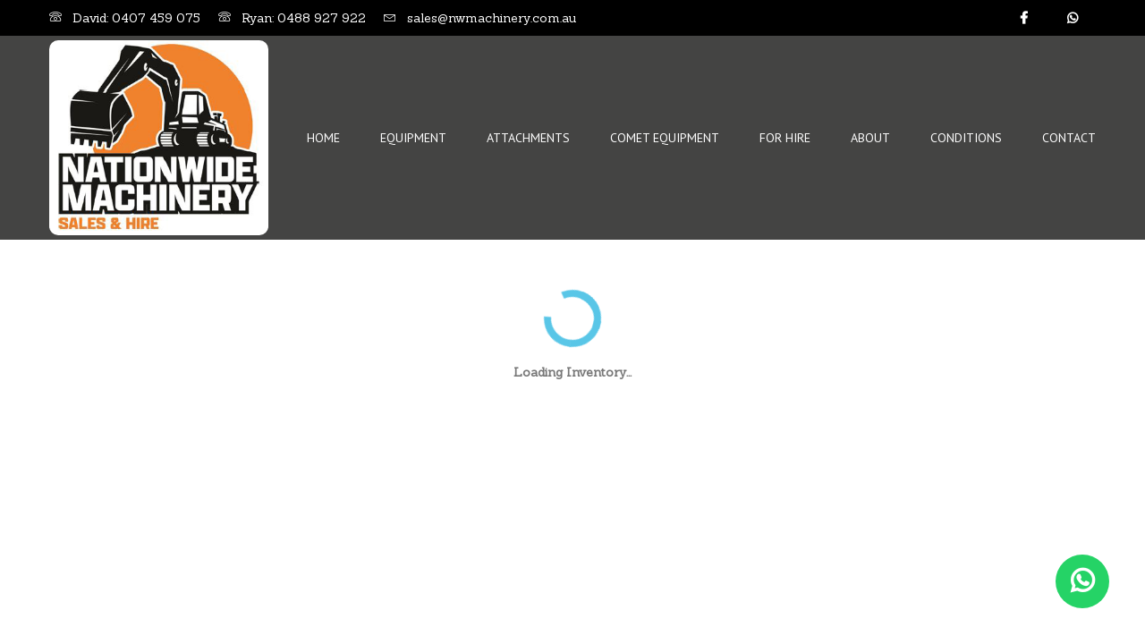

--- FILE ---
content_type: text/html; charset=UTF-8
request_url: https://www.nwmachinery.com.au/InventoryLayout.htm?/listings/for-sale/bell/machines/4?dlr=1&accountcrmid=14954853&settingscrmid=14954853
body_size: 12087
content:
<!doctype html>
<html lang="en">
  <head>
    <meta charset="utf-8">
    <base href="https://www.nwmachinery.com.au/">
    <meta name="viewport" content="width=device-width, initial-scale=1, shrink-to-fit=no">
    <!--<link rel="icon" href="/docs/4.0/img/favicons/favicon.ico">-->
    <title>##TITLE## - Nationwide Machinery Sales & Hire</title>

    <!-- CSS here -->
    <link rel="stylesheet" href="css/bootstrap.min.css">
	<link rel="stylesheet" href="css/linericon/style.css">
    <link rel="stylesheet" href="css/owl.carousel.min.css">
    <link rel="stylesheet" href="css/animate.min.css">
	<link rel="stylesheet" href="css/lightbox/simpleLightbox.css">
    <link rel="stylesheet" href="css/fontawesome-all.min.css">
    <link rel="stylesheet" href="css/nice-select.css">
	
    <link rel="stylesheet" href="css/style.css">
    <!-- Cookie Consent by https://www.FreePrivacyPolicy.com -->
<script type="text/javascript" src="//www.freeprivacypolicy.com/public/cookie-consent/4.0.0/cookie-consent.js" charset="UTF-8"></script>
<script type="text/javascript" charset="UTF-8">
document.addEventListener('DOMContentLoaded', function () {
cookieconsent.run({"notice_banner_type":"interstitial","consent_type":"express","palette":"light","language":"en","page_load_consent_levels":["strictly-necessary"],"notice_banner_reject_button_hide":false,"preferences_center_close_button_hide":false,"website_name":"Nationwide Machinery Sales & Hire"});
});
</script>

<!-- Google tag (gtag.js) -->
<script type="text/plain" cookie-consent="tracking" async src="https://www.googletagmanager.com/gtag/js?id=G-K44DYYDGMN"></script>
<script type="text/plain" cookie-consent="tracking">
  window.dataLayer = window.dataLayer || [];
  function gtag(){dataLayer.push(arguments);}
  gtag('js', new Date());

  gtag('config', 'G-K44DYYDGMN');
</script>

<noscript>Cookie Consent by <a href="https://www.FreePrivacyPolicy.com/free-cookie-consent/" rel="nofollow noopener">FreePrivacyPolicy.com</a></noscript>
<!-- End Cookie Consent -->    
    
        <style>
        .container {
            padding-right: 15px !important;
            padding-left: 15px !important;
        }
        
        .list-container-flexrow .price-container .fin-stacked, .finance-link-container,.disclaimer,.fin-stacked.purchase-today-link {
            display:none !important;
        }
        </style>
                      
  </head>
  <body>

    <header class="header_area">
    <div class="header-top">
        <div class="container">
            <div class="row align-items-center">
                <div class="col-lg-9 col-sm-9 col-9 header-top-left">
                                        <a href="tel:0407459075">
                    <span class="lnr lnr-phone"></span>
                    <span class="text "><a class="mr-3" href="tel:0407459075">David: 0407 459 075</a></span>
                    </a>
                    <a href="tel:0488927922">
                    <span class="lnr lnr-phone"></span>
                    <span class="text "><a class="mr-3" href="tel:0488927922">Ryan: 0488 927 922</a></span>
                    </a>
                    <a href="mailto:sales@nwmachinery.com.au">
                    <span class="lnr lnr-envelope"></span>
                    <span class="text"><a href="mailto:sales@nwmachinery.com.au">sales@nwmachinery.com.au</a></span>
                    </a>
                </div>
                <div class="col-lg-3 col-sm-3 col-3 header-top-right">
                    <a href="https://www.facebook.com/www.nwmachinery.com.au" target="_blank" class="fab fa-facebook-f"></a>
                    <a href="https://wa.me/61407459075" target="_blank" class="fab fa-whatsapp"></a>
					<div id="showOnattach">
						<a href="#" data-toggle="dropdown" role="button" class="fa fa-user-circle"></a>
						<a href="#" data-toggle="dropdown" role="button" class="fa fa-shopping-cart"></a>
					</div>
                </div>
            </div>
        </div>
    </div>
    <div class="main_menu">
        
        
        
        
        </div>
               <nav class="navbar navbar-expand-lg navbar-light">
            <div class="container">
                <!-- Brand and toggle get grouped for better mobile display -->
                <a class="navbar-brand logo_h" href="/"><img style="border-radius:10px;" width="245" src="img/logo/logo.png" alt="Nationwide Machinery Sales & Hire"></a>
                <button class="navbar-toggler" type="button" data-toggle="collapse" data-target="#navbarSupportedContent"
                    aria-controls="navbarSupportedContent" aria-expanded="false" aria-label="Toggle navigation">
                <span class="icon-bar"></span>
                <span class="icon-bar"></span>
                <span class="icon-bar"></span>
                </button>
                <!-- Collect the nav links, forms, and other content for toggling -->
                <div class="collapse navbar-collapse offset" id="navbarSupportedContent">
                    <ul class="nav navbar-nav menu_nav ml-auto">
                        <li data-title="home" class="nav-item"><a class="nav-link" href="/">Home</a></li>
                        <li data-title="equipment" class="nav-item"><a class="nav-link" href="/inventory/?/listings/search?Category=4%7C40000%7C27%7C28&AccountCRMID=9657197&dlr=1&settingscrmid=14954853">Equipment</a></li>
                        <li data-title="attachments" class="nav-item"><a class="nav-link" href="/inventory/?/listings/for-sale/attachments/all?accountcrmid=14954853&dlr=1&settingscrmid=14954853">Attachments</a></li>
                                                <li data-title="hire" class="nav-item"><a class="nav-link" href="/inventory/?/listings/search?Category=4%7C40000%7C27%7C28&AccountCRMID=9657197&dlr=1&settingscrmid=14954853&Manufacturer=COMET">Comet Equipment</a></li>
                        <li data-title="hire" class="nav-item"><a class="nav-link" href="hire">For Hire</a></li>
                        <li data-title="about" class="nav-item"><a class="nav-link" href="about">About</a></li>
                        <li data-title="terms" class="nav-item"><a class="nav-link" href="terms">Conditions</a></li>
                                                <li data-title="contact" class="nav-item"><a class="nav-link" href="contact">Contact</a></li>
                        <!--<li class="nav-item">
                            <a href="#" class="nav-link search" id="search" data-toggle="dropdown" role="button">
                            <i class="lnr lnr-magnifier"></i>
                            </a>
                        </li>-->
                    </ul>
                </div>
            </div>
        </nav>
    </div>
</header>





    <!--================Home Banner Area =================-->
    <!--<section class="banner_area">
        <div class="banner_inner d-flex align-items-center flex-container">
            <div class="overlay"></div>
            <div class="container">
                <div class="row justify-content-center">
                    <div class="col-lg-6">
                        <div class="banner_content text-center">
                            <h2>Our Inventory</h2>
                            <div class="page_link">
                                <a href="/">Home</a><i class="fas fa-long-arrow-alt-right"></i>
                                <a href="/inventory/?/listings/search?Category=4%7C40000%7C27%7C28&AccountCRMID=9657197&dlr=1&settingscrmid=14954853">Stock</a>
                            </div>
                        </div>
                    </div>
                </div>
            </div>
        </div>
    </section>-->
    <!--================End Home Banner Area =================-->
      
      
      
  <div class="container mt-5">
      <div id="injected"><!--##REPLACE##--></div>
    </div><!-- /.container -->

      
      <!-- FOOTER -->
     <footer class="footer-area section_gap">
	<div class="container">
		<div class="row">
			<div class="col-lg-3 col-md-6 single-footer-widget">
				<h4>Information</h4>
				<ul>
					<li><a href="about">About/History</a></li>
					<li><a href="privacy">Privacy Policy</a></li>
					<li><a href="terms">Conditions</a></li>
					<li><a href="contact">Contact Us</a></li>
				</ul>
			</div>
			<div class="col-lg-3 col-md-6 single-footer-widget">
				<h4>Quick Links</h4>
				<ul>
					<li><a href="/">Home</a></li>
					<li><a href="/inventory/?/listings/search?Category=4%7C40000%7C27%7C28&AccountCRMID=9657197&dlr=1&settingscrmid=14954853">Stock List</a></li>
					<li><a href="hire">For Hire</a></li>
				</ul>
			</div>
			<div class="col-lg-3 col-md-6 single-footer-widget">
				<h4>Features</h4>
				<ul>
					<li><a href="/inventory/?/listings/for-sale/construction-equipment/4?AccountCRMID=14954853&dlr=1&settingscrmid=14954853">Construction Equipment</a></li>
					<li><a href="/inventory/?/listings/for-sale/attachments/all?accountcrmid=14954853&dlr=1&settingscrmid=14954853">Attachments</a></li>
					<li><a href="/inventory/?/listings/search?Category=4%7C40000%7C27%7C28&AccountCRMID=9657197&dlr=1&settingscrmid=14954853&Manufacturer=COMET">Comet Tanks</a></li>
				</ul>
			</div>
			<div class="col-lg-3 col-md-6 single-footer-widget">
				<h4>Get In Touch</h4>
				<ul>
					<li>David (Sales) <a href="tel:+61 407 459 075">+61 407 459 075</a></li>
					<li>Ryan (Sales) <a href="tel:+61 488 927 922">+61 488 927 922</a></li>
					<li>James (Accounts)  <a href="tel:+61 474 896 214">+61 474 896 214</a></li>
					<li><a href="mailto:sales@nwmachinery.com.au">sales@nwmachinery.com.au</a></li>
				</ul>
			</div>
		</div>
		<div class="row footer-bottom d-flex justify-content-between">
			<div class="col-lg-8 col-sm-12 footer-text m-0 text-white"><p>Copyright &copy;2026 - Sandhills Cloud Pacific.</p></div>
			<div class="col-lg-4 col-sm-12 footer-social">
				<a href="https://www.facebook.com/www.nwmachinery.com.au" target="_blank" class="fab fa-facebook-f"></a>
			</div>
		</div>
	</div>
</footer>
<a href="https://wa.me/61407459075" class="whatsapp" target="_blank">
<i class="fab fa-whatsapp my-float"></i>
</a>
      


    <!-- Jquery, Popper, Bootstrap -->
    <script src="js/jquery-3.2.1.min.js"></script>
	<script src="js/popper.js"></script>
    <script src="js/bootstrap.min.js"></script>
	<script src="js/stellar.js"></script>
	<script src="js/headerSelected.js"></script>
    <script src="js/owl.carousel.min.js"></script>
	
	<script src="js/owl-carousel-thumb.min.js"></script>
	<script src="js/jquery.ajaxchimp.min.js"></script>
	<script src="js/jquery.counterup.js"></script>
	<script src="js/mail-script.js"></script>
	<script src="js/theme.js"></script>
      
      <script>
      $('[custom-data-field="cdf-Condition"]').parent().hide();
      $('[custom-data-field="cdf-State"]').parent().hide();
      $('[custom-data-field="cdf-City"]').parent().hide();
      $('[custom-data-field="cdf-Country"]').parent().hide();
      $('[custom-data-field="cdf-ActivationUTCDateTime"]').parent().hide();
      
      $('.add-update-time').hide();
      
      </script>
	
<style>
* { box-sizing: border-box; }
.list-container .listing-image { background: #424242; }

@media (min-width: 990px) {
.list-container .listing-image .listing-image-footer { display: none; }
.list-container .listing-image { background: #fff; || transparent; }
.list-container .listing-image .listing-image-header { display: none; }
.section-head { width:100%; }
}

.faceted-search-content .faceted-section-box .faceted-option-checkbox-container label input { align-self: center; }
#injected .faceted-search-content .faceted-section-box .faceted-option-checkbox-container .option-name { margin-top: 2px; }
#injected .list-container-flexrow .dealer-phone-call { color: #212121; }
.faceted-search-content .faceted-section-box .show-all-modal .show-all-modal-content-container { max-height: 64vh; }
	</style>
  </body>
</html>


--- FILE ---
content_type: text/css; charset=utf-8
request_url: https://www.nwmachinery.com.au/css/style.css
body_size: 93084
content:

/*Color Variables

Primary Color: #f0822d
Secondary Color: #444443
Gradient #f0822d #b64402
*/


@import url("https://fonts.googleapis.com/css?family=Sanchez:400,400i,600|PT+Sans:400,600");


body {
	line-height: 25px;
	font-size: 14px;
	font-family: "Sanchez", serif !important;
	font-weight: 600;
	color: #777777;
}

h1,
h2,
h3,
h4,
h5,
h6 {
	font-family: "PT Sans", sans-serif !important;
	font-weight: 600;
	color: #222222;
}

.list {
	list-style: none;
	margin: 0px;
	padding: 0px;
}

a {
	text-decoration: none;
	transition: all 0.3s ease-in-out;
}

a:hover,
a:focus {
	text-decoration: none;
	outline: none;
}

.row.m0 {
	margin: 0px;
}

button:focus {
	outline: none;
	box-shadow: none;
}

.mb-15 {
	margin-bottom: 15px;
}

.mt-10 {
	margin-top: 10px;
}

.mt-20 {
	margin-top: 20px;
}

.mt-25 {
	margin-top: 25px;
}

.white_bg {
	background: #fff !important;
}

.mt-100 {
	margin-top: 100px;
}

@media (max-width: 991px) {
	.mt-100 {
		margin-top: 0px;
	}
}

.mt--100 {
	margin-top: -100px;
}

@media (max-width: 991px) {
	.mt--100 {
		margin-top: 0px;
	}
}


/*---------------------------------------------------- */


/*----------------------------------------------------*/

.section_gap {
	padding: 120px 0;
    padding-top: 60px;
}

@media (max-width: 991px) {
	.section_gap {
		padding: 60px 0;
	}
}

.section_gap_top {
	padding-top: 120px;
}

@media (max-width: 991px) {
	.section_gap_top {
		padding-top: 60px;
	}
}

.section_gap_bottom {
	padding-bottom: 120px;
}

@media (max-width: 991px) {
	.section_gap_bottom {
		padding-bottom: 60px;
	}
}


/* Main Title Area css
============================================================================================ */

.main_title {
	text-align: center;
	margin-bottom: 75px;
}

@media (max-width: 991px) {
	.main_title {
		margin-bottom: 40px;
	}
}

.main_title h2 {
	font-size: 36px;
	line-height: 40px;
	font-weight: bold;
	margin-bottom: 15px;
}

@media (max-width: 575px) {
	.main_title h2 {
		font-size: 30px;
		margin-bottom: 10px;
	}
}

.main_title p {
	font-size: 16px;
	margin-bottom: 0px;
	max-width: 570px;
	font-weight: 300;
	margin: auto;
}

.lite_bg {
	background: #f9f9f9;
}


/* End Main Title Area css
============================================================================================ */


/* Start Gradient Area css
============================================================================================ */

.gradient-bg,
.single_feature:nth-child(3),
.testimonial_area .owl-thumb-item.active .overlay-grad,
.testimonial_area .owl-thumb-item .overlay-grad:hover,
.testimonial_area .owl-thumb-item .overlay-grad.active,
.registration_area,
.categories_post:hover .categories_details,
.blog_right_sidebar .widget_title,
.blog_right_sidebar .search_widget .input-group .form-control,
.blog_right_sidebar .newsletter_widget .bbtns,
.blog_right_sidebar .tag_cloud_widget ul li a:hover,
.blog-pagination .page-item.active .page-link,
.blog-pagination .page-link:hover,
.comments-area .btn-reply:hover,
.blog_btn:hover,
.footer-area .footer-bottom .footer-social a:hover {
	background: rgba(0,0,0,0.44);
}


#search_input_box {
    background-color:#fff;
}

#search_input_box .srchbar {
    background-color:#f0822d;
    padding: 5px 20px;
}

.single_course .course_content .course_meta .price,
.header-top .header-top-right a:hover, .single_department:hover{
	background: -webkit-radial-gradient(circle, #f0822d, 0%, #b64402 100%);
	background: -moz-radial-gradient(circle, #f0822d, 0%, #b64402 100%);
	background: -ms-radial-gradient(circle, #f0822d, 0%, #b64402 100%);
	background: -o-radial-gradient(circle, #f0822d, 0%, #b64402 100%);
	background: radial-gradient(circle, #f0822d, 0%, #b64402 100%);
	
}
.gradient-bg2,
.single_feature:nth-child(1),
.single_course .course_content .course_meta .price.df_color1 {
	background: rgba(0,0,0,0.44);
}

.gradient-bg3,
.single_feature:nth-child(2),
.single_course .course_content .course_meta .price.df_color2 {
	background: rgba(0,0,0,0.44);
}

.gradient-color,
.blog_details h2:hover {
	background: -webkit-linear-gradient(90deg, #f0822d 0%, #b64402 100%);
	background: -moz-linear-gradient(90deg, #f0822d 0%, #b64402 100%);
	background: -ms-linear-gradient(90deg, #f0822d 0%, #b64402 100%);
	background: -o-linear-gradient(90deg, #f0822d 0%, #b64402 100%);
	background: linear-gradient(90deg, #f0822d 0%, #b64402 100%);
	-webkit-background-clip: text;
	-webkit-text-fill-color: transparent;
}

@media (max-width: 992px) {

.single_feature:nth-child(1),
.single_feature:nth-child(2),
.single_feature:nth-child(3){
	background: -webkit-linear-gradient(90deg, #f0822d 0%, #b64402 100%);
	background: -moz-linear-gradient(90deg, #f0822d 0%, #b64402 100%);
	background: -ms-linear-gradient(90deg, #f0822d 0%, #b64402 100%);
	background: -o-linear-gradient(90deg, #f0822d 0%, #b64402 100%);
	background: linear-gradient(90deg, #f0822d 0%, #b64402 100%);
}

}

/* End Gradient Area css
============================================================================================ */


/* Start Buttons Area css
============================================================================================ */

.primary-btn {
	display: inline-block;
	background: -webkit-linear-gradient(to right, #f0822d 0%, #b64402 51%, #f0822d 100%);
	background: -moz-linear-gradient(to right, #f0822d 0%, #b64402 51%, #f0822d 100%);
	background: -ms-linear-gradient(to right, #f0822d 0%, #b64402 51%, #f0822d 100%);
	background: -o-linear-gradient(to right, #f0822d 0%, #b64402 51%, #f0822d 100%);
	background: linear-gradient(to right, #f0822d 0%, #b64402 51%, #f0822d 100%);
	background-size: 200% auto;
	padding: 0px 38px;
	color: #fff;
	font-family: "PT Sans", sans-serif;
	font-size: 13px;
	font-weight: 600;
	line-height: 50px;
	border-radius: 0px;
	outline: none !important;
	box-shadow: 0px 10px 60px rgba(252,104,17, 0.3);
	text-align: center;
	cursor: pointer;
	-webkit-transition: all 0.3s ease 0s;
	-moz-transition: all 0.3s ease 0s;
	-o-transition: all 0.3s ease 0s;
	transition: all 0.3s ease 0s;
}

.primary-btn:hover {
	background-position: right center;
	color: #fff;
	box-shadow: none;
}


/* End Buttons Area css
============================================================================================ */


/* Start Overlay css
============================================================================================ */

.overlay {
	position: relative;
}

.overlay:after {
	position: absolute;
	left: 0;
	top: 0;
	height: 100%;
	width: 100%;
	content: "";
	z-index: -1;
}


/* End Overlay css
============================================================================================ */


/*---------------------------------------------------- */


/*----------------------------------------------------*/

.header_area {
	position: relative;
	width: 100%;
	z-index: 99;
	transition: background 0.4s, all 0.3s linear;
}

.header_area .navbar {
	background: transparent;
	padding: 0px;
	border: 0px;
	border-radius: 0px;
    background-color: #444443;
}

.header_area .navbar .nav .nav-item {
	margin-right: 45px;
}

.header_area .navbar .nav .nav-item .nav-link {
	font: 400 14px/80px "PT Sans", sans-serif;
	text-transform: uppercase;
	color: #fefefe;
	padding: 0px;
	display: inline-block;
}

.header_area .navbar .nav .nav-item .nav-link:after {
	display: none;
}

.header_area .navbar .nav .nav-item:hover .nav-link,
.header_area .navbar .nav .nav-item.active .nav-link {
	color: #f0822d;
}

.header_area .navbar .nav .nav-item.submenu {
	position: relative;
}
.header_area .navbar .nav .nav-item.submenu.dropdown a.nav-link:hover {
	cursor: default;
}
.header_area .navbar .nav .nav-item.submenu.dropdown ul li a.nav-link:hover {
	cursor: pointer;
}

.header_area .navbar .nav .nav-item.submenu ul {
	border: none;
	padding: 0px;
	border-radius: 0px;
	box-shadow: none;
	margin: 0px;
	background: #fff;
}

@media (min-width: 992px) {
	.header_area .navbar .nav .nav-item.submenu ul {
		position: absolute;
		top: 120%;
		left: 0px;
		min-width: 200px;
		text-align: left;
		opacity: 0;
		transition: all 300ms ease-in;
		visibility: hidden;
		display: block;
		border: none;
		padding: 0px;
		border-radius: 0px;
	}
}

.header_area .navbar .nav .nav-item.submenu ul:before {
	content: "";
	width: 0;
	height: 0;
	border-style: solid;
	border-width: 10px 10px 0 10px;
	border-color: #eeeeee transparent transparent transparent;
	position: absolute;
	right: 24px;
	top: 45px;
	z-index: 3;
	opacity: 0;
	transition: all 400ms linear;
}

.header_area .navbar .nav .nav-item.submenu ul .nav-item {
	display: block;
	float: none;
	margin-right: 0px;
	border-bottom: 1px solid #ededed;
	margin-left: 0px;
	transition: all 0.4s linear;
}

.header_area .navbar .nav .nav-item.submenu ul .nav-item .nav-link {
line-height: 30px;
    color: #222222;
    padding: 4px 10px;
    transition: all 150ms linear;
    display: block;
    margin-right: 0px;
    text-transform: capitalize;
}

.header_area .navbar .nav .nav-item.submenu ul .nav-item:last-child {
	border-bottom: none;
}

.header_area .navbar .nav .nav-item.submenu ul .nav-item:hover .nav-link {
	background: #f0822d;
	color: #fff;
}

@media (min-width: 992px) {
	.header_area .navbar .nav .nav-item.submenu:hover ul {
		visibility: visible;
		opacity: 1;
		top: 100%;
	}
}

.header_area .navbar .nav .nav-item.submenu:hover ul .nav-item {
	margin-top: 0px;
}

.header_area .navbar .nav .nav-item:last-child {
	margin-right: 0px;
}

.header_area .navbar .search {
	font-size: 12px;
	line-height: 60px;
	display: inline-block;
	color: #222222;
}

.header_area .navbar .search i {
	font-weight: 600;
}

.header_area.navbar_fixed .main_menu {
	position: fixed;
	width: 100%;
	top: -70px;
	left: 0;
	right: 0;
	background: #ffffff;
	-webkit-transform: translateY(70px);
	-moz-transform: translateY(70px);
	-ms-transform: translateY(70px);
	-o-transform: translateY(70px);
	transform: translateY(70px);
	-webkit-transition: all 0.3s ease 0s;
	-moz-transition: all 0.3s ease 0s;
	-o-transition: all 0.3s ease 0s;
	transition: all 0.3s ease 0s;
	box-shadow: 0px 3px 16px 0px rgba(0, 0, 0, 0.1);
}

.header_area.navbar_fixed .main_menu .navbar .nav .nav-item .nav-link {
	line-height: 70px;
}

#search_input_box {
	text-align: center;
	/*padding: 5px 20px;*/
}

#search_input_box .form-control {
	padding-left: 0;
	background: transparent;
	border: 0;
	color: #ffffff;
	font-weight: 600;
	font-size: 18px;
}

#search_input_box .form-control:focus {
	box-shadow: none;
	outline: none;
}

#search_input_box input.placeholder {
	color: #ffffff;
	font-size: 16px;
}

#search_input_box input:-moz-placeholder {
	color: #ffffff;
	font-size: 16px;
}

#search_input_box input::-moz-placeholder {
	color: #ffffff;
	font-size: 16px;
}

#search_input_box input::-webkit-input-placeholder {
	color: #ffffff;
	font-size: 16px;
}

#search_input_box .btn {
	width: 0;
	height: 0;
	padding: 0;
	border: 0;
}

#search_input_box .lnr-cross {
	color: #fff;
	font-weight: 600;
	cursor: pointer;
	padding: 10px 0;
}

.header-top {
	background: #000000;
}

@media (max-width: 991px) {
	.header-top {
		display: none;
	}
}

.header-top a {
	color: #fff !important;
}

.header-top ul li {
	display: inline-block;
	margin-left: 15px;
}

.header-top .header-top-left a {
	font-weight: 100;
}

.header-top .header-top-left a .text {
	margin-top: -2px;
}

.header-top .header-top-left a .text span {
	font-size: 14px;
	color: #ffffff;
}

.header-top .header-top-left a .lnr {
	color: #ffffff;
	margin-right: 8px;
}

@media (max-width: 767px) {
	.header-top .header-top-left .text {
		display: none;
	}
}

.header-top .header-top-right {
	text-align: right;
}

.header-top .header-top-right a {
	padding: 0 20px;
	height: 40px;
	display: inline-block;
	line-height: 40px;
	font-size: 14px;
	font-weight: 600;
	background: transparent;
	-webkit-transition: all 0.3s ease 0s;
	-moz-transition: all 0.3s ease 0s;
	-o-transition: all 0.3s ease 0s;
	transition: all 0.3s ease 0s;
}


/*---------------------------------------------------- */


/*----------------------------------------------------*/


/* Home Banner Area css
============================================================================================ */

.home_banner_area {
	z-index: 1;
	min-height: 780px;
	display: flex;
	position: relative;
	background: linear-gradient(0deg, rgba(0, 0, 0, 0.4), rgba(0, 0, 0, 0.4)), url(../img/banner/home-banner.jpg) no-repeat scroll center;
}

.home_banner_area .banner_inner {
	position: relative;
	z-index: 10;
	width: 100%;
	display: flex;
}

.home_banner_area .banner_inner .container {
	vertical-align: middle;
	align-self: center;
}

.home_banner_area .banner_inner .banner_content {
	color: #fff;
}

.home_banner_area .banner_inner .banner_content h2 {
	margin-top: 0px;
	font-size: 48px;
	font-weight: 700;
	color: #fff;
	line-height: 54px;
}

.home_banner_area .banner_inner .banner_content p {
	max-width: 520px;
	font-size: 18px;
	font-weight: 600;
	margin: 25px 0px 45px;
}

.home_banner_area .search_course_wrap {
	margin-top: 40px;
	margin-bottom: 50px;
}

.home_banner_area .search_course_wrap .form_box {
	background: rgba(255, 255, 255, 0.15);
	max-width: 390px;
	padding: 10px 0px;
}

@media (max-width: 470px) {
	.home_banner_area .search_course_wrap .form_box {
		max-width: 210px;
		padding: 0;
	}
}

.home_banner_area .search_course_wrap .form-control {
	height: 50px;
	background: transparent;
	padding: 0 20px;
	border-radius: 0;
	display: inline-block;
	border: 0;
}

.home_banner_area .search_course_wrap input {
	font-size: 18px;
	color: #ffffff;
}

.home_banner_area .search_course_wrap input.placeholder {
	color: #ffffff;
	font-size: 14px;
}

.home_banner_area .search_course_wrap input:-moz-placeholder {
	color: #ffffff;
	font-size: 14px;
}

.home_banner_area .search_course_wrap input::-moz-placeholder {
	color: #ffffff;
	font-size: 14px;
}

.home_banner_area .search_course_wrap input::-webkit-input-placeholder {
	color: #ffffff;
	font-size: 14px;
}

.home_banner_area .search_course_wrap input:focus {
	box-shadow: none;
}

.home_banner_area .search_course_wrap .search_course_btn {
	background: -webkit-linear-gradient(to right, #f0822d 0%, #b64402 51%, #f0822d 100%);
	background: -moz-linear-gradient(to right, #f0822d 0%, #b64402 51%, #f0822d 100%);
	background: -ms-linear-gradient(to right, #f0822d 0%, #b64402 51%, #f0822d 100%);
	background: -o-linear-gradient(to right, #f0822d 0%, #b64402 51%, #f0822d 100%);
	background: linear-gradient(to right, #f0822d 0%, #b64402 51%, #f0822d 100%);
	background-size: 200% auto;
	border-radius: 0;
	color: #fff;
	position: relative;
	left: 60px;
	padding: 10px 35px;
	border: 0;
	font-size: 13px;
	font-weight: 600;
	text-transform: uppercase;
	-webkit-transition: all 0.3s ease 0s;
	-moz-transition: all 0.3s ease 0s;
	-o-transition: all 0.3s ease 0s;
	transition: all 0.3s ease 0s;
}

@media (max-width: 480px) {
	.home_banner_area .search_course_wrap .search_course_btn {
		padding: 8px 16px;
		left: 0;
	}
}

.home_banner_area .search_course_wrap .search_course_btn:focus {
	box-shadow: none;
}

.home_banner_area .search_course_wrap .search_course_btn:hover {
	background-position: right center;
}

.blog_banner {
	min-height: 780px;
	position: relative;
	z-index: 1;
	overflow: hidden;
	margin-bottom: 0px;
}

.blog_banner .banner_inner {
	background: #04091e;
	position: relative;
	overflow: hidden;
	width: 100%;
	min-height: 780px;
	z-index: 1;
}

.blog_banner .banner_inner .overlay {
	background: url(../img/banner/banner-2.jpg) no-repeat center center;
	opacity: 0.5;
	height: 125%;
	position: absolute;
	left: 0px;
	top: 0px;
	width: 100%;
	z-index: -1;
}

.blog_banner .banner_inner .blog_b_text {
	max-width: 700px;
	margin: auto;
	color: #fff;
	margin-top: 40px;
}

.blog_banner .banner_inner .blog_b_text h2 {
	font-size: 60px;
	font-weight: 500;
	font-family: "Sanchez", serif;
	line-height: 66px;
	margin-bottom: 15px;
}

.blog_banner .banner_inner .blog_b_text p {
	font-size: 16px;
	margin-bottom: 35px;
}

.blog_banner .banner_inner .blog_b_text #ffffff_bg_btn {
	line-height: 42px;
	padding: 0px 45px;
}

.banner_area {
	position: relative;
	background: url(../img/banner/banner.jpg) no-repeat center center;
	z-index: 1;
	min-height: 392px;
	padding-top: 0 !important;
}

.banner_area .banner_inner {
	position: relative;
	overflow: hidden;
	width: 100%;
	min-height: 392px;
	z-index: 1;
}

.banner_area .banner_inner .overlay {
	position: absolute;
	left: 0;
	right: 0;
	top: 0;
	bottom: 0;
	background: #000;
	opacity: 0.4;
}

.banner_area .banner_inner .banner_content {
	position: relative;
	z-index: 2;
	color: #fff;
}

.banner_area .banner_inner .banner_content h2 {
	color: #fff;
	font-size: 48px;
}

@media (max-width: 991px) {
	.banner_area .banner_inner .banner_content p {
		display: none;
	}
}

.banner_area .banner_inner .banner_content .page_link {
	display: inline-block;
	padding: 7px 20px;
	border-top: 1px solid #fff;
	border-bottom: 1px solid #fff;
	margin-top: 20px;
}

.banner_area .banner_inner .banner_content .page_link a {
	font-size: 14px;
	color: #fff;
	font-family: "Sanchez", serif;
	position: relative;
	text-transform: uppercase;
}

.banner_area .banner_inner .banner_content .page_link i{
	margin: 0 5px 0 10px;
}

.banner_area .banner_inner .banner_content .page_link a:last-child {
	margin-right: 0px;
}

.banner_area .banner_inner .banner_content .page_link a:last-child:before {
	display: none;
}


/* End Home Banner Area css
============================================================================================ */


/* Start Features Area css
============================================================================================ */

.feature_area {
	margin-top: -42em;
}

@media (max-width: 991px) {
	.feature_area {
		margin-top: 60px;
	}
}

.single_feature {
	position: relative;
	z-index: 1;
	color: #ffffff;
	padding: 40px;
}

@media (max-width: 480px) {
	.single_feature {
		padding: 40px 20px;
	}
}

.single_feature:nth-child(1) {
	margin-bottom: 30px;
}

.single_feature:nth-child(2) {
	margin-bottom: 30px;
}

.single_feature .icon {
	margin-right: 20px;
}

.single_feature .icon span {
	font-size: 30px;
}

.single_feature h1,
.single_feature h2,
.single_feature h3,
.single_feature h4,
.single_feature h5,
.single_feature h6 {
	color: #ffffff;
}
.single_feature h4 {
	font-size: 18px;
	margin-bottom: 15px;
}

.single_feature p {
	margin: 0;
}

.desc{
	width: 100%;
    text-align: center;
}

/* End Features Area css
============================================================================================ */


/* Start Department Area css
============================================================================================ */

.single_department {
	background: #f9f9f9;
	padding: 40px 30px;
	margin-bottom: 30px;
	-webkit-transition: all 0.3s ease 0s;
	-moz-transition: all 0.3s ease 0s;
	-o-transition: all 0.3s ease 0s;
	transition: all 0.3s ease 0s;
}

.single_department img {
	-webkit-transition: all 0.3s ease 0s;
	-moz-transition: all 0.3s ease 0s;
	-o-transition: all 0.3s ease 0s;
	transition: all 0.3s ease 0s;
}

.single_department h4 {
	margin-top: 20px;
	margin-bottom: 0;
	color: #000000;
	-webkit-transition: all 0.3s ease 0s;
	-moz-transition: all 0.3s ease 0s;
	-o-transition: all 0.3s ease 0s;
	transition: all 0.3s ease 0s;
}

.single_department:hover {
	box-shadow: 0px 20px 50px rgba(252,104,17, 0.3);
}

/*.single_department:hover img {
	-webkit-filter: brightness(0) invert(1);
	-moz-filter: brightness(0) invert(1);
	-ms-filter: brightness(0) invert(1);
	-o-filter: brightness(0) invert(1);
	filter: brightness(0) invert(1);
}
*/
.single_department:hover h4 {
	color: #ffffff;
}

.dpmt_right h1 {
	font-size: 42px;
	margin-bottom: 25px;
}

@media (max-width: 991px) {
	.min-center {
		-ms-flex-pack: center!important;
		justify-content: center!important;
	}
}
@media (max-width: 575px) {
	.dpmt_right h1 {
		font-size: 30px;
		margin-bottom: 15px;
	}
}

.dpmt_right .primary-btn {
	margin-top: 30px;
}


/* End Department Area css
============================================================================================ */


/* Start Popular Courses Area css
============================================================================================ */

.popular_courses {
	padding: 120px 0 90px;
}

@media (max-width: 991px) {
	.popular_courses {
		padding: 60px 0 30px;
	}
}

.single_course {
	margin-bottom: 42px;
}

.single_course .course_head {
	position: relative;
	overflow: hidden;
}

.single_course .course_head.overlay:after {
	background: #000;
	opacity: 0.2;
	z-index: 1;
}

.single_course .course_head .authr_meta {
	position: absolute;
	bottom: 15px;
	left: 15px;
	z-index: 2;
}

.single_course .course_head .authr_meta span {
	color: #fff;
	padding-left: 10px;
}

.single_course .course_head .authr_meta img {
	margin-top: -8px;
	-webkit-transition: all 0.3s ease 0s;
	-moz-transition: all 0.3s ease 0s;
	-o-transition: all 0.3s ease 0s;
	transition: all 0.3s ease 0s;
}

.single_course .course_head img {
	-webkit-transition: all 0.3s ease 0s;
	-moz-transition: all 0.3s ease 0s;
	-o-transition: all 0.3s ease 0s;
	transition: all 0.3s ease 0s;
}

.single_course .course_content {
	padding-top: 30px;
}

.single_course .course_content h4 a {
	color: #222222;
}

.single_course .course_content p {
	margin: 0;
}

.single_course .course_content .course_meta {
	margin-top: 25px;
}

.single_course .course_content .course_meta .meta_info {
	margin-right: 25px;
	color: #222222;
}

.single_course .course_content .course_meta .meta_info a {
	color: #222222;
}

.single_course .course_content .course_meta .meta_info i.lnr {
	padding-right: 5px;
}

.single_course .course_content .course_meta .price {
	padding: 10px 24px;
	font-size: 15px;
	color: #fff;
	font-weight: 600;
	font-family: "PT Sans", sans-serif;
	box-shadow: 0px 20px 50px rgba(252,104,17, 0.2);
}

.single_course .course_content .course_meta .price.df_color1 {
	box-shadow: 0px 20px 50px rgba(233, 62, 135, 0.2);
}

.single_course .course_content .course_meta .price.df_color2 {
	box-shadow: 0px 20px 50px rgba(115, 73, 204, 0.2);
}

.single_course:hover .course_head img {
	transform: scale(1.1);
	-webkit-transition: all 0.3s ease 0s;
	-moz-transition: all 0.3s ease 0s;
	-o-transition: all 0.3s ease 0s;
	transition: all 0.3s ease 0s;
}

.single_course:hover h4 a {
	color: #f0822d;
}


/* End Popular Courses Area css
============================================================================================ */


/* Start Courses Details Area css
============================================================================================ */

.course_details_area .title {
	font-size: 21px;
	border: none;
	cursor: pointer;
	margin-top: 40px;
	border-bottom: 1px solid #eeeeee;
	position: relative;
	padding-bottom: 10px;
	margin-bottom: 22px;
}

.course_details_area .title:after {
	content: "";
	position: absolute;
	left: 0;
	bottom: -1px;
	height: 1px;
	width: 74px;
	background: #4dbf1c;
}

.course_details_left .course_list {
	margin-bottom: 0;
}

@media (max-width: 575px) {
	.course_details_left .course_list {
		padding-left: 0;
	}
}

.course_details_left .course_list li {
	list-style: none;
	margin-bottom: 20px;
}

.course_details_left .course_list li .primary-btn {
	background: #f9f9f9;
	color: #777777;
	box-shadow: none;
	font-size: 12px;
}

.course_details_left .course_list li .primary-btn:hover {
	background: #f0822d;
	color: #ffffff;
	box-shadow: 0px 10px 30px rgba(252,104,17, 0.3);
}

@media (max-width: 575px) {
	.course_details_left .course_list li .primary-btn {
		min-width: 100px;
		font-size: 10px;
		padding: 0 10px;
	}
}

.course_details_left .course_list li:last-child {
	margin-bottom: 0;
}

@media (max-width: 991px) {
	.right-contents {
		margin-top: 50px;
	}
}

.right-contents ul {
	padding-left: 0;
}

.right-contents ul li {
	list-style: none;
	background: #f9f9f9;
	padding: 10px 22px;
	margin-bottom: 10px;
}

.right-contents ul li a {
	color: #777777;
	text-align: left;
}

.right-contents ul li a p {
	margin-bottom: 0px;
}

.right-contents ul li .or {
	color: #222222;
}

.right-contents .enroll {
	margin-top: 10px;
	width: 100%;
}

.right-contents .reviews span,
.right-contents .reviews .star {
	width: 31%;
	margin-bottom: 10px;
}

.right-contents .avg-review {
	background: #04091e;
	text-align: center;
	color: #ffffff;
	font-size: 14px;
	font-weight: 600;
	padding: 20px 0px;
}

.right-contents .avg-review span {
	font-size: 18px;
	color: #f0822d;
}

@media (max-width: 991px) {
	.right-contents .avg-review {
		margin-bottom: 20px;
	}
}

@media (max-width: 1024px) {
	.right-contents .single-reviews .thumb {
		margin-right: 10px;
	}
}

.right-contents .single-reviews h5 {
	display: inline-flex;
}

@media (max-width: 1024px) {
	.right-contents .single-reviews h5 {
		display: block;
	}
}

.right-contents .single-reviews h5 .star {
	margin-left: 10px;
}

@media (max-width: 1024px) {
	.right-contents .single-reviews h5 .star {
		margin: 10px 0;
	}
}

.right-contents .feedeback {
	margin-top: 30px;
}

.right-contents .feedeback textarea {
	resize: none;
	height: 130px;
	background: #f1f9ff;
}

.right-contents .feedeback textarea:focus {
	box-shadow: none;
}

.right-contents .star .checked {
	color: #4dbf1c;
}

.right-contents .comments-area {
	padding: 0;
	border: 0;
	background: transparent;
}

.right-contents .comments-area .star {
	margin-left: 20px;
}


/* End  Courses Details Area css
============================================================================================ */


/* Strat Big Features Area css
============================================================================================ */

.fact_area {
	position: relative;
	color: #fff;
	background-image: url(../img/features-bg1.jpg);
	background-size: cover;
	z-index: 1;
	padding: 120px 0 90px;
}

@media (max-width: 991px) {
	.fact_area {
		padding: 60px 0 30px;
	}
}

.fact_area.overlay:after {
	background: #000;
	opacity: 0.6;
}

.fact_area .main_title h2 {
	color: #fff;
}

.fact_area .col-lg-4:nth-child(5) .single_fact {
	margin-top: -129px;
}

@media (max-width: 991px) {
	.fact_area .col-lg-4:nth-child(5) .single_fact {
		margin-top: 0;
	}
}

@media (max-width: 991px) {
	.fact_area .col-lg-4:nth-child(4) .single_fact {
		margin-top: -100px;
	}
}

@media (max-width: 767px) {
	.fact_area .col-lg-4:nth-child(4) .single_fact {
		margin-top: 0px;
	}
}

@media (max-width: 991px) {
	.fact_area .col-lg-4:nth-child(6) .single_fact {
		margin-top: -165px;
	}
}

@media (max-width: 767px) {
	.fact_area .col-lg-4:nth-child(6) .single_fact {
		margin-top: 0px;
	}
}

.single_fact {
	background: rgba(255, 255, 255, 0.1);
	padding: 40px;
	margin-bottom: 30px;
	border: 1px solid transparent;
	-webkit-transition: all 0.3s ease 0s;
	-moz-transition: all 0.3s ease 0s;
	-o-transition: all 0.3s ease 0s;
	transition: all 0.3s ease 0s;
}

.single_fact h4 {
	color: #fff;
	margin-bottom: 20px;
}

.single_fact p {
	margin: 0px;
}

.single_fact .f_icon {
	margin-bottom: 30px;
}

.single_fact:hover {
	border: 1px solid rgba(255, 255, 255, 0.3);
}


/* End Big Features Area css
============================================================================================ */


/* Start Testimonial Area css
============================================================================================ */

.testimonial_area .owl-thumb-item {
	margin-right: 20px;
	position: relative;
}

.testimonial_area .owl-thumb-item:last-child {
	margin-right: 0;
}

.testimonial_area .owl-thumb-item.active .overlay-grad {
	opacity: 0.8;
}

.testimonial_area .owl-thumb-item .overlay-grad {
	position: absolute;
	top: 0;
	left: 0;
	right: 0;
	bottom: 0;
	-webkit-transition: all 0.3s ease 0s;
	-moz-transition: all 0.3s ease 0s;
	-o-transition: all 0.3s ease 0s;
	transition: all 0.3s ease 0s;
	cursor: pointer;
}

.testimonial_area .owl-thumb-item .overlay-grad:hover,
.testimonial_area .owl-thumb-item .overlay-grad.active {
	opacity: 0.8;
}

.single_testimonial .testimonial_head {
	text-align: center;
}

.single_testimonial .testimonial_head img {
	margin: 0 auto 40px;
	width: auto;
}

.single_testimonial .testimonial_head h4 {
	margin-bottom: 10px;
}

.single_testimonial .testimonial_head .review i.fa {
	color: #ffc000;
}

.single_testimonial .testimonial_content {
	margin-top: 30px;
}

.single_testimonial .testimonial_content p {
	font-size: 24px;
	font-weight: 400;
	font-style: italic;
	margin-bottom: 40px;
}


/* End Testimonial Area css
============================================================================================ */


/* Start Registration Area css
============================================================================================ */

.clock_sec {
	color: #fff;
}

.clock_sec h1 {
	font-size: 42px;
	color: #fff;
}

@media (max-width: 575px) {
	.clock_sec h1 {
		font-size: 30px;
	}
}

.clock_sec .clockinner {
	background: rgba(255, 255, 255, 0.2);
	padding: 40px 20px;
	margin-right: 15px;
	text-align: center;
	border: 1px solid #66e9eb;
	border-radius: 5px;
	margin-top: 65px;
}

@media (max-width: 767px) {
	.clock_sec .clockinner {
		margin: 0 15px;
		padding: 10px;
		margin-top: 30px;
	}
}

@media (max-width: 400px) {
	.clock_sec .clockinner {
		margin-right: 0;
		padding: 10px 5px;
	}
}

.clock_sec .clockinner:last-child {
	margin-right: 0;
}

@media (max-width: 575px) {
	.clock_sec .clockinner:last-child {
		margin-right: 15px;
	}
}

.clock_sec .clockinner h1 {
	font-size: 36px;
	display: inline-block;
}

.register_form {
	background: #fff;
	text-align: center;
	padding: 40px;
}

@media (max-width: 991px) {
	.register_form {
		margin-top: 30px;
	}
}

.register_form h3 {
	font-size: 24px;
	margin-bottom: 0;
}

.register_form input {
	width: 100%;
	border: none;
	border-bottom: 1px solid #eeeeee;
	padding: 12px;
}

.register_form input:focus {
	outline: none;
	box-shadow: none;
}

.register_form input.placeholder {
	color: #aaaaaa;
	font-size: 14px;
	font-weight: 500;
	font-family: "Sanchez", serif;
}

.register_form input:-moz-placeholder {
	color: #aaaaaa;
	font-size: 14px;
	font-weight: 500;
	font-family: "Sanchez", serif;
}

.register_form input::-moz-placeholder {
	color: #aaaaaa;
	font-size: 14px;
	font-weight: 500;
	font-family: "Sanchez", serif;
}

.register_form input::-webkit-input-placeholder {
	color: #aaaaaa;
	font-size: 14px;
	font-weight: 500;
	font-family: "Sanchez", serif;
}

.register_form .primary-btn {
	width: 100%;
	border-radius: 0;
	border: none;
	text-transform: uppercase;
	font-weight: 600;
	margin-top: 30px;
}


/* End Registration Area css
============================================================================================ */


/* Start Event Area css
============================================================================================ */

.events_area {
	padding: 120px 0 90px;
}

@media (max-width: 991px) {
	.events_area {
		padding: 60px 0 30px;
	}
}

.single_event {
	margin-bottom: 30px;
}

.single_event .event_thumb {
	overflow: hidden;
}

.single_event .event_thumb img {
	-webkit-transition: all 0.3s ease 0s;
	-moz-transition: all 0.3s ease 0s;
	-o-transition: all 0.3s ease 0s;
	transition: all 0.3s ease 0s;
	max-width: 263px;
}

.single_event .event_details h4 {
	margin-bottom: 15px;
}

.single_event .event_details h4 a {
	color: #222222;
}

.single_event:hover img {
	transform: scale(1.1);
}

.single_event:hover h4 a {
	color: #f0822d;
}


/* End Event Area css
============================================================================================ */


/* Start Instructor Area css
============================================================================================ */

.instructors_area {
	padding: 120px 0 90px;
}

@media (max-width: 991px) {
	.instructors_area {
		padding: 60px 0 30px;
	}
}

.single_instructor {
	text-align: center;
	margin-bottom: 30px;
}

.single_instructor .author_decs {
	box-shadow: 0 0 50px rgba(153, 153, 153, 0.1);
	background: #fff;
	padding: 40px;
	margin-top: -30px;
	-webkit-transition: all 0.3s ease 0s;
	-moz-transition: all 0.3s ease 0s;
	-o-transition: all 0.3s ease 0s;
	transition: all 0.3s ease 0s;
}

.single_instructor .author_decs .social_icons {
	margin-top: 20px;
}

.single_instructor .author_decs .social_icons a {
	color: #cccccc;
	padding-right: 10px;
	-webkit-transition: all 0.3s ease 0s;
	-moz-transition: all 0.3s ease 0s;
	-o-transition: all 0.3s ease 0s;
	transition: all 0.3s ease 0s;
}

.single_instructor .author_decs .social_icons a:hover {
	color: #772dff;
}

.single_instructor .author_decs h4 {
	margin: 20px 0px 0px;
}

.single_instructor .author_decs .profession {
	margin-bottom: 15px;
}

.single_instructor .author_decs p {
	margin: 0px;
}

.single_instructor:hover .author_decs {
	box-shadow: 0 20px 50px rgba(0, 0, 0, 0.1);
}


/* End Instructor Area css
============================================================================================ */


/*---------------------------------------------------- */


/*----------------------------------------------------*/


/*================= latest_blog_area css =============*/

.latest_blog_area {
	background: #f9f9ff;
}

.single-recent-blog-post {
	margin-bottom: 30px;
}

.single-recent-blog-post .thumb {
	overflow: hidden;
}

.single-recent-blog-post .thumb img {
	transition: all 0.7s linear;
}

.single-recent-blog-post .details {
	padding-top: 30px;
}

.single-recent-blog-post .details .sec_h4 {
	line-height: 24px;
	padding: 10px 0px 13px;
	transition: all 0.3s linear;
}

.single-recent-blog-post .details .sec_h4:hover {
	color: #777777;
}

.single-recent-blog-post .date {
	font-size: 14px;
	line-height: 24px;
	font-weight: 400;
}

.single-recent-blog-post:hover img {
	transform: scale(1.23) rotate(10deg);
}

.tags .tag_btn {
	font-size: 12px;
	font-weight: 500;
	line-height: 20px;
	border: 1px solid #eeeeee;
	display: inline-block;
	padding: 1px 18px;
	text-align: center;
	color: #222222;
}

.tags .tag_btn:before {
	background: #f0822d;
}

.tags .tag_btn+.tag_btn {
	margin-left: 2px;
}


/*========= blog_categorie_area css ===========*/

.blog_categorie_area {
	padding-top: 80px;
	padding-bottom: 80px;
}

.categories_post {
	position: relative;
	text-align: center;
	cursor: pointer;
}

.categories_post img {
	max-width: 100%;
}

.categories_post .categories_details {
	position: absolute;
	top: 20px;
	left: 20px;
	right: 20px;
	bottom: 20px;
	background: rgba(34, 34, 34, 0.8);
	color: #fff;
	transition: all 0.3s linear;
	display: flex;
	align-items: center;
	justify-content: center;
}

.categories_post .categories_details h5 {
	margin-bottom: 0px;
	font-size: 18px;
	line-height: 26px;
	text-transform: uppercase;
	color: #fff;
	position: relative;
}

.categories_post .categories_details p {
	font-weight: 300;
	font-size: 14px;
	line-height: 26px;
	margin-bottom: 0px;
}

.categories_post .categories_details .border_line {
	margin: 10px 0px;
	background: #fff;
	width: 100%;
	height: 1px;
}

.categories_post:hover .categories_details {
	background-color: transparent;
	opacity: .6;
}


/*============ blog_left_sidebar css ==============*/

.blog_item {
	margin-bottom: 40px;
}

.blog_info {
	padding-top: 30px;
}

.blog_info .post_tag {
	padding-bottom: 20px;
}

.blog_info .post_tag a {
	font: 300 14px/21px "Sanchez", serif;
	color: #222222;
}

.blog_info .post_tag a:hover {
	color: #777777;
}

.blog_info .post_tag a.active {
	color: #f0822d;
}

.blog_info .blog_meta li a {
	font: 300 14px/20px "Sanchez", serif;
	color: #777777;
	vertical-align: middle;
	padding-bottom: 12px;
	display: inline-block;
}

.blog_info .blog_meta li a i {
	color: #222222;
	font-size: 16px;
	font-weight: 600;
	padding-left: 15px;
	line-height: 20px;
	vertical-align: middle;
}

.blog_info .blog_meta li a:hover {
	color: #f0822d;
}

.blog_post img {
	max-width: 100%;
}

.blog_details {
	padding-top: 20px;
}

.blog_details h2 {
	font-size: 24px;
	line-height: 36px;
	color: #222222;
	font-weight: 600;
	-webkit-transition: all 0.3s linear;
	-moz-transition: all 0.3s linear;
	-o-transition: all 0.3s linear;
	transition: all 0.3s linear;
}

.blog_details p {
	margin-bottom: 26px;
}

.view_btn {
	font-size: 14px;
	line-height: 36px;
	display: inline-block;
	color: #222222;
	font-weight: 500;
	padding: 0px 30px;
	background: #fff;
}

.blog_right_sidebar {
	border: 1px solid #eeeeee;
	background: #fafaff;
	padding: 30px;
}

.blog_right_sidebar .widget_title {
	font-size: 18px;
	line-height: 25px;
	text-align: center;
	color: #fff;
	padding: 8px 0px;
	margin-bottom: 30px;
}

.blog_right_sidebar .search_widget .input-group .form-control {
	font-size: 14px;
	line-height: 29px;
	border: 0px;
	width: 100%;
	font-weight: 300;
	color: #fff;
	padding-left: 20px;
	border-radius: 45px;
	z-index: 0;
}

.blog_right_sidebar .search_widget .input-group .form-control.placeholder {
	color: #fff;
}

.blog_right_sidebar .search_widget .input-group .form-control:-moz-placeholder {
	color: #fff;
}

.blog_right_sidebar .search_widget .input-group .form-control::-moz-placeholder {
	color: #fff;
}

.blog_right_sidebar .search_widget .input-group .form-control::-webkit-input-placeholder {
	color: #fff;
}

.blog_right_sidebar .search_widget .input-group .form-control:focus {
	box-shadow: none;
}

.blog_right_sidebar .search_widget .input-group .btn-default {
	position: absolute;
	right: 20px;
	background: transparent;
	border: 0px;
	box-shadow: none;
	font-size: 14px;
	color: #fff;
	padding: 0px;
	top: 50%;
	transform: translateY(-50%);
	z-index: 1;
}

.blog_right_sidebar .author_widget {
	text-align: center;
}

.blog_right_sidebar .author_widget h4 {
	font-size: 18px;
	line-height: 20px;
	color: #222222;
	margin-bottom: 5px;
	margin-top: 30px;
}

.blog_right_sidebar .author_widget p {
	margin-bottom: 0px;
}

.blog_right_sidebar .author_widget .social_icon {
	padding: 7px 0px 15px;
}

.blog_right_sidebar .author_widget .social_icon a {
	font-size: 14px;
	color: #222222;
	transition: all 0.2s linear;
}

.blog_right_sidebar .author_widget .social_icon a+a {
	margin-left: 20px;
}

.blog_right_sidebar .author_widget .social_icon a:hover {
	color: #f0822d;
}

.blog_right_sidebar .popular_post_widget .post_item .media-body {
	justify-content: center;
	align-self: center;
	padding-left: 20px;
}

.blog_right_sidebar .popular_post_widget .post_item .media-body h3 {
	font-size: 14px;
	line-height: 20px;
	color: #222222;
	margin-bottom: 4px;
	transition: all 0.3s linear;
}

.blog_right_sidebar .popular_post_widget .post_item .media-body h3:hover {
	color: #f0822d;
}

.blog_right_sidebar .popular_post_widget .post_item .media-body p {
	font-size: 12px;
	line-height: 21px;
	margin-bottom: 0px;
}

.blog_right_sidebar .popular_post_widget .post_item+.post_item {
	margin-top: 20px;
}

.blog_right_sidebar .post_category_widget .cat-list li {
	border-bottom: 2px dotted #eee;
	transition: all 0.3s ease 0s;
	padding-bottom: 12px;
}

.blog_right_sidebar .post_category_widget .cat-list li a {
	font-size: 14px;
	line-height: 20px;
	color: #777;
}

.blog_right_sidebar .post_category_widget .cat-list li a p {
	margin-bottom: 0px;
}

.blog_right_sidebar .post_category_widget .cat-list li+li {
	padding-top: 15px;
}

.blog_right_sidebar .post_category_widget .cat-list li:hover {
	border-color: #f0822d;
}

.blog_right_sidebar .post_category_widget .cat-list li:hover a {
	color: #f0822d;
}

.blog_right_sidebar .newsletter_widget {
	text-align: center;
}

.blog_right_sidebar .newsletter_widget .form-group {
	margin-bottom: 8px;
}

.blog_right_sidebar .newsletter_widget .input-group-prepend {
	margin-right: -1px;
}

.blog_right_sidebar .newsletter_widget .input-group-text {
	background: #fff;
	border-radius: 0px;
	vertical-align: top;
	font-size: 12px;
	line-height: 36px;
	padding: 0px 0px 0px 15px;
	border: 1px solid #eeeeee;
	border-right: 0px;
}

.blog_right_sidebar .newsletter_widget .form-control {
	font-size: 12px;
	line-height: 24px;
	color: #cccccc;
	border: 1px solid #eeeeee;
	border-left: 0px;
	border-radius: 0px;
}

.blog_right_sidebar .newsletter_widget .form-control.placeholder {
	color: #cccccc;
}

.blog_right_sidebar .newsletter_widget .form-control:-moz-placeholder {
	color: #cccccc;
}

.blog_right_sidebar .newsletter_widget .form-control::-moz-placeholder {
	color: #cccccc;
}

.blog_right_sidebar .newsletter_widget .form-control::-webkit-input-placeholder {
	color: #cccccc;
}

.blog_right_sidebar .newsletter_widget .form-control:focus {
	outline: none;
	box-shadow: none;
}

.blog_right_sidebar .newsletter_widget .bbtns {
	color: #fff;
	font-size: 12px;
	line-height: 38px;
	display: inline-block;
	font-weight: 500;
	padding: 0px 24px 0px 24px;
	border-radius: 0;
}

.blog_right_sidebar .newsletter_widget .text-bottom {
	font-size: 12px;
}

.blog_right_sidebar .tag_cloud_widget ul li {
	display: inline-block;
}

.blog_right_sidebar .tag_cloud_widget ul li a {
	display: inline-block;
	border: 1px solid #eee;
	background: #fff;
	padding: 0px 13px;
	margin-bottom: 8px;
	transition: all 0.3s ease 0s;
	color: #222222;
	font-size: 12px;
}

.blog_right_sidebar .tag_cloud_widget ul li a:hover {
	color: #fff;
}

.blog_right_sidebar .br {
	width: 100%;
	height: 1px;
	background: #eeeeee;
	margin: 30px 0px;
}

.blog-pagination {
	padding-top: 25px;
	padding-bottom: 95px;
}

.blog-pagination .page-link {
	border-radius: 0;
}

.blog-pagination .page-item {
	border: none;
}

.page-link {
	background: transparent;
	font-weight: 400;
}

.blog-pagination .page-item.active .page-link {
	border-color: transparent;
	color: #fff;
}

.blog-pagination .page-link {
	position: relative;
	display: block;
	padding: 0.5rem 0.75rem;
	margin-left: -1px;
	line-height: 1.25;
	color: #8a8a8a;
	border: none;
}

.blog-pagination .page-link .lnr {
	font-weight: 600;
}

.blog-pagination .page-item:last-child .page-link,
.blog-pagination .page-item:first-child .page-link {
	border-radius: 0;
}

.blog-pagination .page-link:hover {
	color: #fff;
	text-decoration: none;
	border-color: #eee;
}


/*============ Start Blog Single Styles  =============*/

.single-post-area .social-links {
	padding-top: 10px;
}

.single-post-area .social-links li {
	display: inline-block;
	margin-bottom: 10px;
}

.single-post-area .social-links li a {
	color: #cccccc;
	padding: 7px;
	font-size: 14px;
	transition: all 0.2s linear;
}

.single-post-area .social-links li a:hover {
	color: #222222;
}

.single-post-area .blog_details {
	padding-top: 26px;
}

.single-post-area .blog_details p {
	margin-bottom: 10px;
}

.single-post-area .quotes {
	margin-top: 20px;
	margin-bottom: 30px;
	padding: 24px 35px 24px 30px;
	background-color: white;
	box-shadow: -20.84px 21.58px 30px 0px rgba(176, 176, 176, 0.1);
	line-height: 24px;
	color: #777;
	font-style: italic;
}

.single-post-area .arrow {
	position: absolute;
}

.single-post-area .arrow .lnr {
	font-size: 20px;
	font-weight: 600;
}

.single-post-area .thumb .overlay-bg {
	background: rgba(0, 0, 0, 0.8);
}

.single-post-area .navigation-area {
	border-top: 1px solid #eee;
	padding-top: 30px;
	margin-top: 60px;
}

.single-post-area .navigation-area p {
	margin-bottom: 0px;
}

.single-post-area .navigation-area h4 {
	font-size: 18px;
	line-height: 25px;
	color: #222222;
}

.single-post-area .navigation-area .nav-left {
	text-align: left;
}

.single-post-area .navigation-area .nav-left .thumb {
	margin-right: 20px;
	background: #000;
}

.single-post-area .navigation-area .nav-left .thumb img {
	-webkit-transition: all 0.3s ease 0s;
	-moz-transition: all 0.3s ease 0s;
	-o-transition: all 0.3s ease 0s;
	transition: all 0.3s ease 0s;
}

.single-post-area .navigation-area .nav-left .lnr {
	margin-left: 20px;
	opacity: 0;
	-webkit-transition: all 0.3s ease 0s;
	-moz-transition: all 0.3s ease 0s;
	-o-transition: all 0.3s ease 0s;
	transition: all 0.3s ease 0s;
}

.single-post-area .navigation-area .nav-left:hover .lnr {
	opacity: 1;
}

.single-post-area .navigation-area .nav-left:hover .thumb img {
	opacity: .5;
}

@media (max-width: 767px) {
	.single-post-area .navigation-area .nav-left {
		margin-bottom: 30px;
	}
}

.single-post-area .navigation-area .nav-right {
	text-align: right;
}

.single-post-area .navigation-area .nav-right .thumb {
	margin-left: 20px;
	background: #000;
}

.single-post-area .navigation-area .nav-right .thumb img {
	-webkit-transition: all 0.3s ease 0s;
	-moz-transition: all 0.3s ease 0s;
	-o-transition: all 0.3s ease 0s;
	transition: all 0.3s ease 0s;
}

.single-post-area .navigation-area .nav-right .lnr {
	margin-right: 20px;
	opacity: 0;
	-webkit-transition: all 0.3s ease 0s;
	-moz-transition: all 0.3s ease 0s;
	-o-transition: all 0.3s ease 0s;
	transition: all 0.3s ease 0s;
}

.single-post-area .navigation-area .nav-right:hover .lnr {
	opacity: 1;
}

.single-post-area .navigation-area .nav-right:hover .thumb img {
	opacity: .5;
}

@media (max-width: 991px) {
	.single-post-area .sidebar-widgets {
		padding-bottom: 0px;
	}
}

.comments-area {
	background: #fafaff;
	border: 1px solid #eee;
	padding: 50px 30px;
	margin-top: 50px;
}

@media (max-width: 414px) {
	.comments-area {
		padding: 50px 8px;
	}
}

.comments-area h4 {
	text-align: center;
	margin-bottom: 50px;
	color: #222222;
	font-size: 18px;
}

.comments-area h5 {
	font-size: 16px;
	margin-bottom: 0px;
}

.comments-area a {
	color: #222222;
}

.comments-area .comment-list {
	padding-bottom: 48px;
}

.comments-area .comment-list:last-child {
	padding-bottom: 0px;
}

.comments-area .comment-list.left-padding {
	padding-left: 25px;
}

@media (max-width: 413px) {
	.comments-area .comment-list .single-comment h5 {
		font-size: 12px;
	}
	.comments-area .comment-list .single-comment .date {
		font-size: 11px;
	}
	.comments-area .comment-list .single-comment .comment {
		font-size: 10px;
	}
}

.comments-area .thumb {
	margin-right: 20px;
}

.comments-area .date {
	font-size: 13px;
	color: #777777;
	margin-bottom: 13px;
}

.comments-area .comment {
	color: #777777;
	margin-bottom: 0px;
}

.comments-area .btn-reply {
	background-color: #fff;
	color: #222222;
	border: 1px solid #eee;
	padding: 2px 18px;
	font-size: 12px;
	display: block;
	font-weight: 600;
	-webkit-transition: all 0.3s ease 0s;
	-moz-transition: all 0.3s ease 0s;
	-o-transition: all 0.3s ease 0s;
	transition: all 0.3s ease 0s;
}

.comments-area .btn-reply:hover {
	color: #fff;
}

.comment-form {
	background: #fafaff;
	text-align: center;
	border: 1px solid #eee;
	padding: 47px 30px 43px;
	margin-top: 50px;
	margin-bottom: 40px;
}

.comment-form h4 {
	text-align: center;
	margin-bottom: 50px;
	font-size: 18px;
	line-height: 22px;
	color: #222222;
}

.comment-form .name {
	padding-left: 0px;
}

@media (max-width: 767px) {
	.comment-form .name {
		padding-right: 0px;
		margin-bottom: 1rem;
	}
}

.comment-form .email {
	padding-right: 0px;
}

@media (max-width: 991px) {
	.comment-form .email {
		padding-left: 0px;
	}
}

.comment-form .form-control {
	padding: 8px 20px;
	background: #fff;
	border: none;
	border-radius: 0px;
	width: 100%;
	font-size: 14px;
	color: #777777;
	border: 1px solid transparent;
}

.comment-form .form-control:focus {
	box-shadow: none;
	border: 1px solid #eee;
}

.comment-form textarea.form-control {
	height: 140px;
	resize: none;
}

.comment-form ::-webkit-input-placeholder {
	/* Chrome/Opera/Safari */
	font-size: 15px;
	color: #777;
}

.comment-form ::-moz-placeholder {
	/* Firefox 19+ */
	font-size: 15px;
	color: #777;
}

.comment-form :-ms-input-placeholder {
	/* IE 10+ */
	font-size: 15px;
	color: #777;
}

.comment-form :-moz-placeholder {
	/* Firefox 18- */
	font-size: 15px;
	color: #777;
}


/*============ End Blog Single Styles  =============*/


/*---------------------------------------------------- */


/*----------------------------------------------------*/


/*============== contact_area css ================*/

.mapBox {
	height: 420px;
	margin-bottom: 80px;
}

.contact_info .info_item {
	position: relative;
	padding-left: 45px;
}

.contact_info .info_item i {
	position: absolute;
	left: 0;
	top: 0;
	font-size: 20px;
	line-height: 24px;
	color: #f0822d;
	font-weight: 600;
}

.contact_info .info_item h6 {
	font-size: 16px;
	line-height: 24px;
	color: "Sanchez", serif;
	font-weight: bold;
	margin-bottom: 0px;
	color: #222222;
}

.contact_info .info_item p a {
	color: #777777;
}
.contact_info .info_item p a:hover{
	color: #f0822d;
}

.contact_info .info_item p {
	font-size: 14px;
	line-height: 24px;
	padding: 2px 0px;
}

.contact_form .form-group {
	margin-bottom: 10px;
}

.contact_form .form-group .form-control {
	line-height: 26px;
	color: #999;
	border: 1px solid #eeeeee;
	font-family: "Sanchez", serif;
	border-radius: 0px;
	padding-left: 20px;
}

.contact_form .form-group .form-control:focus {
	box-shadow: none;
	outline: none;
}

.contact_form .form-group .form-control.placeholder {
	color: #999;
}

.contact_form .form-group .form-control:-moz-placeholder {
	color: #999;
}

.contact_form .form-group .form-control::-moz-placeholder {
	color: #999;
}

.contact_form .form-group .form-control::-webkit-input-placeholder {
	color: #999;
}

.contact_form .form-group textarea {
	resize: none;
}

.contact_form .form-group textarea.form-control {
	height: 140px;
}

.contact_form .primary-btn {
	margin-top: 20px;
	cursor: pointer;
}


/* Contact Success and error Area css
============================================================================================ */

.modal-message .modal-dialog {
	position: absolute;
	top: 36%;
	left: 50%;
	transform: translateX(-50%) translateY(-50%) !important;
	margin: 0px;
	max-width: 500px;
	width: 100%;
}

.modal-message .modal-dialog .modal-content .modal-header {
	text-align: center;
	display: block;
	border-bottom: none;
	padding-top: 50px;
	padding-bottom: 50px;
}

.modal-message .modal-dialog .modal-content .modal-header .close {
	position: absolute;
	right: -15px;
	top: -15px;
	padding: 0px;
	color: #fff;
	opacity: 1;
	cursor: pointer;
}

.modal-message .modal-dialog .modal-content .modal-header h2 {
	display: block;
	text-align: center;
	color: #f0822d;
	padding-bottom: 10px;
	font-family: "Sanchez", serif;
}

.modal-message .modal-dialog .modal-content .modal-header p {
	display: block;
}


/* End Contact Success and error Area css
============================================================================================ */


/*---------------------------------------------------- */


/*----------------------------------------------------*/


/*============== Elements Area css ================*/

.mb-20 {
	margin-bottom: 20px;
}

.mb-30 {
	margin-bottom: 30px;
}

.sample-text-area {
	padding: 100px 0px;
}

.sample-text-area .title_color {
	margin-bottom: 30px;
}

.sample-text-area p {
	line-height: 26px;
}

.sample-text-area p b {
	font-weight: bold;
	color: #f0822d;
}

.sample-text-area p i {
	color: #f0822d;
	font-style: italic;
}

.sample-text-area p sup {
	color: #f0822d;
	font-style: italic;
}

.sample-text-area p sub {
	color: #f0822d;
	font-style: italic;
}

.sample-text-area p del {
	color: #f0822d;
}

.sample-text-area p u {
	color: #f0822d;
}


/*============== End Elements Area css ================*/


/*==============Elements Button Area css ================*/

.elements_button .title_color {
	margin-bottom: 30px;
	color: #222222;
}

.title_color {
	color: #222222;
}

.button-group-area {
	margin-top: 15px;
}

.button-group-area:nth-child(odd) {
	margin-top: 40px;
}

.button-group-area:first-child {
	margin-top: 0px;
}

.button-group-area .theme_btn {
	margin-right: 10px;
}

.button-group-area .link {
	text-decoration: underline;
	color: #222222;
	background: transparent;
}

.button-group-area .link:hover {
	color: #fff;
}

.button-group-area .disable {
	background: transparent;
	color: #007bff;
	cursor: not-allowed;
}

.button-group-area .disable:before {
	display: none;
}

.primary {
	background: #52c5fd;
}

.primary:before {
	background: #2faae6;
}

.success {
	background: #4cd3e3;
}

.success:before {
	background: #2ebccd;
}
/*
.info {
	background: #38a4ff;
}

.info:before {
	background: #298cdf;
}
*/
.warning {
	background: #f4e700;
}

.warning:before {
	background: #e1d608;
}

.danger {
	background: #f54940;
}

.danger:before {
	background: #e13b33;
}

.primary-border {
	background: transparent;
	border: 1px solid #52c5fd;
	color: #52c5fd;
}

.primary-border:before {
	background: #52c5fd;
}

.success-border {
	background: transparent;
	border: 1px solid #4cd3e3;
	color: #4cd3e3;
}

.success-border:before {
	background: #4cd3e3;
}

.info-border {
	background: transparent;
	border: 1px solid #38a4ff;
	color: #38a4ff;
}

.info-border:before {
	background: #38a4ff;
}

.warning-border {
	background: #fff;
	border: 1px solid #f4e700;
	color: #f4e700;
}

.warning-border:before {
	background: #f4e700;
}

.danger-border {
	background: transparent;
	border: 1px solid #f54940;
	color: #f54940;
}

.danger-border:before {
	background: #f54940;
}

.link-border {
	background: transparent;
	border: 1px solid #f0822d;
	color: #f0822d;
}

.link-border:before {
	background: #f0822d;
}

.radius {
	border-radius: 3px;
}

.circle {
	border-radius: 20px;
}

.arrow span {
	padding-left: 5px;
}

.e-large {
	line-height: 50px;
	padding-top: 0px;
	padding-bottom: 0px;
}

.large {
	line-height: 45px;
	padding-top: 0px;
	padding-bottom: 0px;
}

.medium {
	line-height: 30px;
	padding-top: 0px;
	padding-bottom: 0px;
}

.small {
	line-height: 25px;
	padding-top: 0px;
	padding-bottom: 0px;
}

.general {
	line-height: 38px;
	padding-top: 0px;
	padding-bottom: 0px;
}


/*==============End Elements Button Area css ================*/


/* =================================== */


/*  Elements Page Styles
/* =================================== */


/*---------- Start Elements Page -------------*/

.generic-banner {
	margin-top: 60px;
	text-align: center;
}

.generic-banner .height {
	height: 600px;
}

@media (max-width: 767.98px) {
	.generic-banner .height {
		height: 400px;
	}
}

.generic-banner .generic-banner-content h2 {
	line-height: 1.2em;
	margin-bottom: 20px;
}

@media (max-width: 991.98px) {
	.generic-banner .generic-banner-content h2 br {
		display: none;
	}
}

.generic-banner .generic-banner-content p {
	text-align: center;
	font-size: 16px;
}

@media (max-width: 991.98px) {
	.generic-banner .generic-banner-content p br {
		display: none;
	}
}

.generic-content h1 {
	font-weight: 600;
}

.about-generic-area {
	background: #fff;
}

.about-generic-area p {
	margin-bottom: 20px;
}

.white-bg {
	background: #fff;
}

.section-top-border {
	padding: 50px 0;
	border-top: 1px dotted #eee;
}

.switch-wrap {
	margin-bottom: 10px;
}

.switch-wrap p {
	margin: 0;
}


/*---------- End Elements Page -------------*/

.sample-text-area {
	padding: 100px 0 70px 0;
}

.sample-text {
	margin-bottom: 0;
}

.text-heading {
	margin-bottom: 30px;
	font-size: 24px;
}

.typo-list {
	margin-bottom: 10px;
}

@media (max-width: 767px) {
	.typo-sec {
		margin-bottom: 30px;
	}
}

@media (max-width: 767px) {
	.element-wrap {
		margin-top: 30px;
	}
}

b,
sup,
sub,
u,
del {
	color: #f8b600;
}

h1 {
	font-size: 36px;
}

h2 {
	font-size: 30px;
}

h3 {
	font-size: 24px;
}

h4 {
	font-size: 18px;
}

h5 {
	font-size: 16px;
}

h6 {
	font-size: 14px;
}

.typography h1,
.typography h2,
.typography h3,
.typography h4,
.typography h5,
.typography h6 {
	color: #777777;
}

.button-area .border-top-generic {
	padding: 70px 15px;
	border-top: 1px dotted #eee;
}

.button-group-area .genric-btn {
	margin-right: 10px;
	margin-top: 10px;
}

.button-group-area .genric-btn:last-child {
	margin-right: 0;
}

.circle {
	border-radius: 20px;
}

.genric-btn {
	display: inline-block;
	outline: none;
	line-height: 40px;
	padding: 0 30px;
	font-size: .8em;
	text-align: center;
	text-decoration: none;
	font-weight: 500;
	cursor: pointer;
	-webkit-transition: all 0.3s ease 0s;
	-moz-transition: all 0.3s ease 0s;
	-o-transition: all 0.3s ease 0s;
	transition: all 0.3s ease 0s;
}

.genric-btn:focus {
	outline: none;
}

.genric-btn.e-large {
	padding: 0 40px;
	line-height: 50px;
}

.genric-btn.large {
	line-height: 45px;
}

.genric-btn.medium {
	line-height: 30px;
}

.genric-btn.small {
	line-height: 25px;
}

.genric-btn.radius {
	border-radius: 3px;
}

.genric-btn.circle {
	border-radius: 20px;
}

.genric-btn.arrow {
	display: -webkit-inline-box;
	display: -ms-inline-flexbox;
	display: inline-flex;
	-webkit-box-align: center;
	-ms-flex-align: center;
	align-items: center;
}

.genric-btn.arrow span {
	margin-left: 10px;
}

.genric-btn.default {
	color: #222222;
	background: #f9f9ff;
	border: 1px solid transparent;
}

.genric-btn.default:hover {
	border: 1px solid #f9f9ff;
	background: #fff;
}

.genric-btn.default-border {
	border: 1px solid #f9f9ff;
	background: #fff;
}

.genric-btn.default-border:hover {
	color: #222222;
	background: #f9f9ff;
	border: 1px solid transparent;
}

.genric-btn.primary {
	color: #fff;
	background: #f8b600;
	border: 1px solid transparent;
}

.genric-btn.primary:hover {
	color: #f8b600;
	border: 1px solid #f8b600;
	background: #fff;
}

.genric-btn.primary-border {
	color: #f8b600;
	border: 1px solid #f8b600;
	background: #fff;
}

.genric-btn.primary-border:hover {
	color: #fff;
	background: #f8b600;
	border: 1px solid transparent;
}

.genric-btn.success {
	color: #fff;
	background: #4cd3e3;
	border: 1px solid transparent;
}

.genric-btn.success:hover {
	color: #4cd3e3;
	border: 1px solid #4cd3e3;
	background: #fff;
}

.genric-btn.success-border {
	color: #4cd3e3;
	border: 1px solid #4cd3e3;
	background: #fff;
}

.genric-btn.success-border:hover {
	color: #fff;
	background: #4cd3e3;
	border: 1px solid transparent;
}

.genric-btn.info {
	color: #fff;
	background: #38a4ff;
	border: 1px solid transparent;
}

.genric-btn.info:hover {
	color: #38a4ff;
	border: 1px solid #38a4ff;
	background: #fff;
}

.genric-btn.info-border {
	color: #38a4ff;
	border: 1px solid #38a4ff;
	background: #fff;
}

.genric-btn.info-border:hover {
	color: #fff;
	background: #38a4ff;
	border: 1px solid transparent;
}

.genric-btn.warning {
	color: #fff;
	background: #f4e700;
	border: 1px solid transparent;
}

.genric-btn.warning:hover {
	color: #f4e700;
	border: 1px solid #f4e700;
	background: #fff;
}

.genric-btn.warning-border {
	color: #f4e700;
	border: 1px solid #f4e700;
	background: #fff;
}

.genric-btn.warning-border:hover {
	color: #fff;
	background: #f4e700;
	border: 1px solid transparent;
}

.genric-btn.danger {
	color: #fff;
	background: #f44a40;
	border: 1px solid transparent;
}

.genric-btn.danger:hover {
	color: #f44a40;
	border: 1px solid #f44a40;
	background: #fff;
}

.genric-btn.danger-border {
	color: #f44a40;
	border: 1px solid #f44a40;
	background: #fff;
}

.genric-btn.danger-border:hover {
	color: #fff;
	background: #f44a40;
	border: 1px solid transparent;
}

.genric-btn.link {
	color: #222222;
	background: #f9f9ff;
	text-decoration: underline;
	border: 1px solid transparent;
}

.genric-btn.link:hover {
	color: #222222;
	border: 1px solid #f9f9ff;
	background: #fff;
}

.genric-btn.link-border {
	color: #222222;
	border: 1px solid #f9f9ff;
	background: #fff;
	text-decoration: underline;
}

.genric-btn.link-border:hover {
	color: #222222;
	background: #f9f9ff;
	border: 1px solid transparent;
}

.genric-btn.disable {
	color: #222222, 0.3;
	background: #f9f9ff;
	border: 1px solid transparent;
	cursor: not-allowed;
}

.generic-blockquote {
	padding: 30px 50px 30px 30px;
	background: #fff;
	border-left: 2px solid #f8b600;
}

@media (max-width: 991px) {
	.progress-table-wrap {
		overflow-x: scroll;
	}
}

.progress-table {
	background: #fff;
	padding: 15px 0px 30px 0px;
	min-width: 800px;
}

.progress-table .serial {
	width: 11.83%;
	padding-left: 30px;
}

.progress-table .country {
	width: 28.07%;
}

.progress-table .visit {
	width: 19.74%;
}

.progress-table .percentage {
	width: 40.36%;
	padding-right: 50px;
}

.progress-table .table-head {
	display: flex;
}

.progress-table .table-head .serial,
.progress-table .table-head .country,
.progress-table .table-head .visit,
.progress-table .table-head .percentage {
	color: #222222;
	line-height: 40px;
	text-transform: uppercase;
	font-weight: 500;
}

.progress-table .table-row {
	padding: 15px 0;
	border-top: 1px solid #edf3fd;
	display: flex;
}

.progress-table .table-row .serial,
.progress-table .table-row .country,
.progress-table .table-row .visit,
.progress-table .table-row .percentage {
	display: flex;
	align-items: center;
}

.progress-table .table-row .country img {
	margin-right: 15px;
}

.progress-table .table-row .percentage .progress {
	width: 80%;
	border-radius: 0px;
	background: transparent;
}

.progress-table .table-row .percentage .progress .progress-bar {
	height: 5px;
	line-height: 5px;
}

.progress-table .table-row .percentage .progress .progress-bar.color-1 {
	background-color: #6382e6;
}

.progress-table .table-row .percentage .progress .progress-bar.color-2 {
	background-color: #e66686;
}

.progress-table .table-row .percentage .progress .progress-bar.color-3 {
	background-color: #f09359;
}

.progress-table .table-row .percentage .progress .progress-bar.color-4 {
	background-color: #73fbaf;
}

.progress-table .table-row .percentage .progress .progress-bar.color-5 {
	background-color: #73fbaf;
}

.progress-table .table-row .percentage .progress .progress-bar.color-6 {
	background-color: #6382e6;
}

.progress-table .table-row .percentage .progress .progress-bar.color-7 {
	background-color: #a367e7;
}

.progress-table .table-row .percentage .progress .progress-bar.color-8 {
	background-color: #e66686;
}

.single-gallery-image {
	margin-top: 30px;
	background-repeat: no-repeat !important;
	background-position: center center !important;
	background-size: cover !important;
	height: 200px;
	-webkit-transition: all 0.3s ease 0s;
	-moz-transition: all 0.3s ease 0s;
	-o-transition: all 0.3s ease 0s;
	transition: all 0.3s ease 0s;
}

.single-gallery-image:hover {
	opacity: .8;
}

.list-style {
	width: 14px;
	height: 14px;
}

.unordered-list li {
	position: relative;
	padding-left: 30px;
	line-height: 1.82em !important;
}

.unordered-list li:before {
	content: "";
	position: absolute;
	width: 14px;
	height: 14px;
	border: 3px solid #f8b600;
	background: #fff;
	top: 4px;
	left: 0;
	border-radius: 50%;
}

.ordered-list {
	margin-left: 30px;
}

.ordered-list li {
	list-style-type: decimal-leading-zero;
	color: #f8b600;
	font-weight: 500;
	line-height: 1.82em !important;
}

.ordered-list li span {
	font-weight: 300;
	color: #777777;
}

.ordered-list-alpha li {
	margin-left: 30px;
	list-style-type: lower-alpha;
	color: #f8b600;
	font-weight: 500;
	line-height: 1.82em !important;
}

.ordered-list-alpha li span {
	font-weight: 300;
	color: #777777;
}

.ordered-list-roman li {
	margin-left: 30px;
	list-style-type: lower-roman;
	color: #f8b600;
	font-weight: 500;
	line-height: 1.82em !important;
}

.ordered-list-roman li span {
	font-weight: 300;
	color: #777777;
}

.single-input {
	display: block;
	width: 100%;
	line-height: 40px;
	border: none;
	outline: none;
	background: #f9f9ff;
	padding: 0 20px;
}

.single-input:focus {
	outline: none;
}

.input-group-icon {
	position: relative;
}

.input-group-icon .icon {
	position: absolute;
	left: 20px;
	top: 0;
	line-height: 40px;
	z-index: 3;
}

.input-group-icon .icon i {
	color: #797979;
}

.input-group-icon .single-input {
	padding-left: 45px;
}

.single-textarea {
	display: block;
	width: 100%;
	line-height: 40px;
	border: none;
	outline: none;
	background: #f9f9ff;
	padding: 0 20px;
	height: 100px;
	resize: none;
}

.single-textarea:focus {
	outline: none;
}

.single-input-primary {
	display: block;
	width: 100%;
	line-height: 40px;
	border: 1px solid transparent;
	outline: none;
	background: #f9f9ff;
	padding: 0 20px;
}

.single-input-primary:focus {
	outline: none;
	border: 1px solid #f8b600;
}

.single-input-accent {
	display: block;
	width: 100%;
	line-height: 40px;
	border: 1px solid transparent;
	outline: none;
	background: #f9f9ff;
	padding: 0 20px;
}

.single-input-accent:focus {
	outline: none;
	border: 1px solid #eb6b55;
}

.single-input-secondary {
	display: block;
	width: 100%;
	line-height: 40px;
	border: 1px solid transparent;
	outline: none;
	background: #f9f9ff;
	padding: 0 20px;
}

.single-input-secondary:focus {
	outline: none;
	border: 1px solid #f09359;
}

.default-switch {
	width: 35px;
	height: 17px;
	border-radius: 8.5px;
	background: #fff;
	position: relative;
	cursor: pointer;
}

.default-switch input {
	position: absolute;
	left: 0;
	top: 0;
	right: 0;
	bottom: 0;
	width: 100%;
	height: 100%;
	opacity: 0;
	cursor: pointer;
}

.default-switch input+label {
	position: absolute;
	top: 1px;
	left: 1px;
	width: 15px;
	height: 15px;
	border-radius: 50%;
	background: #f8b600;
	-webkit-transition: all 0.2s;
	-moz-transition: all 0.2s;
	-o-transition: all 0.2s;
	transition: all 0.2s;
	box-shadow: 0px 4px 5px 0px rgba(0, 0, 0, 0.2);
	cursor: pointer;
}

.default-switch input:checked+label {
	left: 19px;
}

.single-element-widget {
	margin-bottom: 30px;
}

.primary-switch {
	width: 35px;
	height: 17px;
	border-radius: 8.5px;
	background: #fff;
	position: relative;
	cursor: pointer;
}

.primary-switch input {
	position: absolute;
	left: 0;
	top: 0;
	right: 0;
	bottom: 0;
	width: 100%;
	height: 100%;
	opacity: 0;
}

.primary-switch input+label {
	position: absolute;
	left: 0;
	top: 0;
	right: 0;
	bottom: 0;
	width: 100%;
	height: 100%;
}

.primary-switch input+label:before {
	content: "";
	position: absolute;
	left: 0;
	top: 0;
	right: 0;
	bottom: 0;
	width: 100%;
	height: 100%;
	background: transparent;
	border-radius: 8.5px;
	cursor: pointer;
	-webkit-transition: all 0.2s;
	-moz-transition: all 0.2s;
	-o-transition: all 0.2s;
	transition: all 0.2s;
}

.primary-switch input+label:after {
	content: "";
	position: absolute;
	top: 1px;
	left: 1px;
	width: 15px;
	height: 15px;
	border-radius: 50%;
	background: #fff;
	-webkit-transition: all 0.2s;
	-moz-transition: all 0.2s;
	-o-transition: all 0.2s;
	transition: all 0.2s;
	box-shadow: 0px 4px 5px 0px rgba(0, 0, 0, 0.2);
	cursor: pointer;
}

.primary-switch input:checked+label:after {
	left: 19px;
}

.primary-switch input:checked+label:before {
	background: #f8b600;
}

.confirm-switch {
	width: 35px;
	height: 17px;
	border-radius: 8.5px;
	background: #fff;
	position: relative;
	cursor: pointer;
}

.confirm-switch input {
	position: absolute;
	left: 0;
	top: 0;
	right: 0;
	bottom: 0;
	width: 100%;
	height: 100%;
	opacity: 0;
}

.confirm-switch input+label {
	position: absolute;
	left: 0;
	top: 0;
	right: 0;
	bottom: 0;
	width: 100%;
	height: 100%;
}

.confirm-switch input+label:before {
	content: "";
	position: absolute;
	left: 0;
	top: 0;
	right: 0;
	bottom: 0;
	width: 100%;
	height: 100%;
	background: transparent;
	border-radius: 8.5px;
	-webkit-transition: all 0.2s;
	-moz-transition: all 0.2s;
	-o-transition: all 0.2s;
	transition: all 0.2s;
	cursor: pointer;
}

.confirm-switch input+label:after {
	content: "";
	position: absolute;
	top: 1px;
	left: 1px;
	width: 15px;
	height: 15px;
	border-radius: 50%;
	background: #fff;
	-webkit-transition: all 0.2s;
	-moz-transition: all 0.2s;
	-o-transition: all 0.2s;
	transition: all 0.2s;
	box-shadow: 0px 4px 5px 0px rgba(0, 0, 0, 0.2);
	cursor: pointer;
}

.confirm-switch input:checked+label:after {
	left: 19px;
}

.confirm-switch input:checked+label:before {
	background: #4cd3e3;
}

.primary-checkbox {
	width: 16px;
	height: 16px;
	border-radius: 3px;
	background: #fff;
	position: relative;
	cursor: pointer;
}

.primary-checkbox input {
	position: absolute;
	left: 0;
	top: 0;
	right: 0;
	bottom: 0;
	width: 100%;
	height: 100%;
	opacity: 0;
}

.primary-checkbox input+label {
	position: absolute;
	left: 0;
	top: 0;
	right: 0;
	bottom: 0;
	width: 100%;
	height: 100%;
	border-radius: 3px;
	cursor: pointer;
	border: 1px solid #f1f1f1;
}

.single-defination h4 {
	color: #222222;
}

.primary-checkbox input:checked+label {
	background: url(../img/elements/primary-check.png) no-repeat center center/cover;
	border: none;
}

.confirm-checkbox {
	width: 16px;
	height: 16px;
	border-radius: 3px;
	background: #fff;
	position: relative;
	cursor: pointer;
}

.confirm-checkbox input {
	position: absolute;
	left: 0;
	top: 0;
	right: 0;
	bottom: 0;
	width: 100%;
	height: 100%;
	opacity: 0;
}

.confirm-checkbox input+label {
	position: absolute;
	left: 0;
	top: 0;
	right: 0;
	bottom: 0;
	width: 100%;
	height: 100%;
	border-radius: 3px;
	cursor: pointer;
	border: 1px solid #f1f1f1;
}

.confirm-checkbox input:checked+label {
	background: url(../img/elements/success-check.png) no-repeat center center/cover;
	border: none;
}

.disabled-checkbox {
	width: 16px;
	height: 16px;
	border-radius: 3px;
	background: #fff;
	position: relative;
	cursor: pointer;
}

.disabled-checkbox input {
	position: absolute;
	left: 0;
	top: 0;
	right: 0;
	bottom: 0;
	width: 100%;
	height: 100%;
	opacity: 0;
}

.disabled-checkbox input+label {
	position: absolute;
	left: 0;
	top: 0;
	right: 0;
	bottom: 0;
	width: 100%;
	height: 100%;
	border-radius: 3px;
	cursor: pointer;
	border: 1px solid #f1f1f1;
}

.disabled-checkbox input:disabled {
	cursor: not-allowed;
	z-index: 3;
}

.disabled-checkbox input:checked+label {
	background: url(../img/elements/disabled-check.png) no-repeat center center/cover;
	border: none;
}

.primary-radio {
	width: 16px;
	height: 16px;
	border-radius: 8px;
	background: #fff;
	position: relative;
	cursor: pointer;
}

.primary-radio input {
	position: absolute;
	left: 0;
	top: 0;
	right: 0;
	bottom: 0;
	width: 100%;
	height: 100%;
	opacity: 0;
}

.primary-radio input+label {
	position: absolute;
	left: 0;
	top: 0;
	right: 0;
	bottom: 0;
	width: 100%;
	height: 100%;
	border-radius: 8px;
	cursor: pointer;
	border: 1px solid #f1f1f1;
}

.primary-radio input:checked+label {
	background: url(../img/elements/primary-radio.png) no-repeat center center/cover;
	border: none;
}

.confirm-radio {
	width: 16px;
	height: 16px;
	border-radius: 8px;
	background: #fff;
	position: relative;
	cursor: pointer;
}

.confirm-radio input {
	position: absolute;
	left: 0;
	top: 0;
	right: 0;
	bottom: 0;
	width: 100%;
	height: 100%;
	opacity: 0;
}

.confirm-radio input+label {
	position: absolute;
	left: 0;
	top: 0;
	right: 0;
	bottom: 0;
	width: 100%;
	height: 100%;
	border-radius: 8px;
	cursor: pointer;
	border: 1px solid #f1f1f1;
}

.confirm-radio input:checked+label {
	background: url(../img/elements/success-radio.png) no-repeat center center/cover;
	border: none;
}

.disabled-radio {
	width: 16px;
	height: 16px;
	border-radius: 8px;
	background: #fff;
	position: relative;
	cursor: pointer;
}

.disabled-radio input {
	position: absolute;
	left: 0;
	top: 0;
	right: 0;
	bottom: 0;
	width: 100%;
	height: 100%;
	opacity: 0;
}

.disabled-radio input+label {
	position: absolute;
	left: 0;
	top: 0;
	right: 0;
	bottom: 0;
	width: 100%;
	height: 100%;
	border-radius: 8px;
	cursor: pointer;
	border: 1px solid #f1f1f1;
}

.disabled-radio input:disabled {
	cursor: not-allowed;
	z-index: 3;
}

.unordered-list {
	list-style: none;
	padding: 0px;
	margin: 0px;
}

.ordered-list {
	list-style: none;
	padding: 0px;
}

.disabled-radio input:checked+label {
	background: url(../img/elements/disabled-radio.png) no-repeat center center/cover;
	border: none;
}

.default-select {
	height: 40px;
}

.default-select .nice-select {
	border: none;
	border-radius: 0px;
	height: 40px;
	background: #fff;
	padding-left: 20px;
	padding-right: 40px;
}

.default-select .nice-select .list {
	margin-top: 0;
	border: none;
	border-radius: 0px;
	box-shadow: none;
	width: 100%;
	padding: 10px 0 10px 0px;
}

.default-select .nice-select .list .option {
	font-weight: 300;
	-webkit-transition: all 0.3s ease 0s;
	-moz-transition: all 0.3s ease 0s;
	-o-transition: all 0.3s ease 0s;
	transition: all 0.3s ease 0s;
	line-height: 28px;
	min-height: 28px;
	font-size: 12px;
	padding-left: 20px;
}

.default-select .nice-select .list .option.selected {
	color: #f8b600;
	background: transparent;
}

.default-select .nice-select .list .option:hover {
	color: #f8b600;
	background: transparent;
}

.default-select .current {
	margin-right: 50px;
	font-weight: 300;
}

.default-select .nice-select::after {
	right: 20px;
}

@media (max-width: 991px) {
	.left-align-p p {
		margin-top: 20px;
	}
}

.form-select {
	height: 40px;
	width: 100%;
}

.form-select .nice-select {
	border: none;
	border-radius: 0px;
	height: 40px;
	background: #f9f9ff !important;
	padding-left: 45px;
	padding-right: 40px;
	width: 100%;
}

.form-select .nice-select .list {
	margin-top: 0;
	border: none;
	border-radius: 0px;
	box-shadow: none;
	width: 100%;
	padding: 10px 0 10px 0px;
}

.mt-10 {
	margin-top: 10px;
}

.form-select .nice-select .list .option {
	font-weight: 300;
	-webkit-transition: all 0.3s ease 0s;
	-moz-transition: all 0.3s ease 0s;
	-o-transition: all 0.3s ease 0s;
	transition: all 0.3s ease 0s;
	line-height: 28px;
	min-height: 28px;
	font-size: 12px;
	padding-left: 45px;
}

.form-select .nice-select .list .option.selected {
	color: #f8b600;
	background: transparent;
}

.form-select .nice-select .list .option:hover {
	color: #f8b600;
	background: transparent;
}

.form-select .current {
	margin-right: 50px;
	font-weight: 300;
}

.form-select .nice-select::after {
	right: 20px;
}


/*---------------------------------------------------- */


/*----------------------------------------------------*/


/* Main Button Area css
============================================================================================ */

.white_bg_btn {
	background: #fff;
	display: inline-block;
	color: #222222;
	line-height: 40px;
	padding: 0px 28px;
	font-size: 14px;
	font-family: "Sanchez", serif;
	font-weight: 500;
	text-transform: uppercase;
	-webkit-transition: all 0.3s ease 0s;
	-moz-transition: all 0.3s ease 0s;
	-o-transition: all 0.3s ease 0s;
	transition: all 0.3s ease 0s;
	border: none;
}

.white_bg_btn:hover {
	background: #f0822d;
	color: #fff;
}

.blog_btn {
	border: 1px solid #eeeeee;
	background: #f9f9ff;
	padding: 0px 32px;
	font-size: 13px;
	font-weight: 500;
	font-family: "Sanchez", serif;
	color: #222222;
	line-height: 34px;
	display: inline-block;
}

.blog_btn:hover {
	border-color: #f0822d;
	color: #fff;
}


/* End Main Button Area css
============================================================================================ */


/*---------------------------------------------------- */


/*----------------------------------------------------*/

@media (max-width: 1619px) {
	/* Main Menu Area css
  ============================================================================================ */
	.header_area .navbar .search {
		margin-left: 40px;
	}
	/* End Main Menu Area css
  ============================================================================================ */
}

@media (max-width: 1199px) {
	/* Main Menu Area css
  ============================================================================================ */
	.header_area .navbar .nav .nav-item {
		margin-right: 28px;
	}
	/* End Main Menu Area css
  ============================================================================================ */
	/* Home Banner Area css
  ============================================================================================ */
	.home_banner_area .banner_inner {
		padding: 100px 0px;
	}
	/* End Home Banner Area css
  ============================================================================================ */
	.header_area .navbar .tickets_btn {
		margin-left: 40px;
	}
}

@media all and (-ms-high-contrast: none), (-ms-high-contrast: active) {
  	.home_banner_area .banner_inner {
		padding: 200px 0px;
	}  
.flex-container{
min-height:100px;
display:flex;
align-items:center;
}
.flex-container:after{
content:'';
min-height:inherit;
font-size:0;
} 	
	/* IE10+ CSS styles go here */
}

@media (max-width: 991px) {
	/* Main Menu Area css
  ============================================================================================ */
	.navbar-toggler {
		border: none;
		border-radius: 0px;
		padding: 0px;
		cursor: pointer;
		margin-top: 27px;
		margin-bottom: 23px;
	}
	.header_area {
		/*position: absolute;*/
	}
	.header_area .navbar {
		background: #444443;
	}
	.navbar-toggler[aria-expanded="false"] span:nth-child(2) {
		opacity: 1;
	}
	.navbar-toggler[aria-expanded="true"] span:nth-child(2) {
		opacity: 0;
	}
	.navbar-toggler[aria-expanded="true"] span:first-child {
		transform: rotate(-45deg);
		position: relative;
		top: 7.5px;
	}
	.navbar-toggler[aria-expanded="true"] span:last-child {
		transform: rotate(45deg);
		bottom: 6px;
		position: relative;
	}
	.navbar-toggler span {
		display: block;
		width: 25px;
		height: 3px;
		background: #f0822d;
		margin: auto;
		margin-bottom: 4px;
		transition: all 400ms linear;
		cursor: pointer;
	}
	.navbar .container {
		padding-left: 15px;
		padding-right: 15px;
	}
	.nav {
		padding: 0px 0px;
	}
	.header_area+section,
	.header_area+row,
	.header_area+div {
		margin-top: 117px;
	}
	.header_top .nav {
		padding: 0px;
	}
	.header_area .navbar .nav .nav-item .nav-link {
		line-height: 40px;
		margin-right: 0px;
		display: block;
		border-bottom: 1px solid #ededed33;
		border-radius: 0px;
	}
	.header_area .navbar .search {
		margin-left: 0px;
	}
	.header_area .navbar-collapse {
		max-height: 340px;
		overflow-y: scroll;
	}
	.header_area .navbar .nav .nav-item.submenu ul .nav-item .nav-link {
		padding: 0px 15px;
	}
	.header_area .navbar .nav .nav-item {
		margin-right: 0px;
	}
	.header_area+section,
	.header_area+row,
	.header_area+div {
		margin-top: 0px;
		padding-top: 71px;
	}
	.header_area.navbar_fixed .main_menu .navbar .nav .nav-item .nav-link {
		line-height: 40px;
	}
	/* End Main Menu Area css
  ============================================================================================ */
	/* Blog page Area css
  ============================================================================================ */
	.categories_post img {
		width: 100%;
	}
	.categories_post {
		max-width: 360px;
		margin: 0 auto;
	}
	.blog_categorie_area .col-lg-4 {
		margin-top: 30px;
	}
	.blog_area {
		padding-bottom: 80px;
	}
	.single-post-area .blog_right_sidebar {
		margin-top: 30px;
	}
	/* End Blog page Area css
  ============================================================================================ */
	/* Contact Page Area css
  ============================================================================================ */
	.contact_info {
		margin-bottom: 50px;
	}
	/* End Contact page Area css
  ============================================================================================ */
	.home_banner_area .donation_inner {
		margin-bottom: -30px;
	}
	.home_banner_area .dontation_item {
		max-width: 350px;
		margin: auto;
	}
	/* Footer Area css
  ============================================================================================ */
	.footer-area .col-sm-6 {
		margin-bottom: 30px;
	}
	/* End End Footer Area css
  ============================================================================================ */
	.header_area .navbar .tickets_btn {
		margin-left: 0px;
	}
	.home_banner_area {
		min-height: 700px;
	}
}

@media (max-width: 767px) {
	.home_banner_area {
		min-height: 500px;
	}
	.home_banner_area .banner_inner {
		min-height: 500px;
	}
	.home_banner_area .banner_inner .banner_content {
		margin-top: 0px;
	}
	/* Blog Page Area css
  ============================================================================================ */
	.blog_banner .banner_inner .blog_b_text h2 {
		font-size: 40px;
		line-height: 50px;
	}
	.blog_info.text-right {
		text-align: left !important;
		margin-bottom: 10px;
	}
	/* End Blog Page Area css
  ============================================================================================ */
	.home_banner_area .banner_inner .banner_content h3 {
		font-size: 30px;
	}
	.home_banner_area .banner_inner .banner_content p br {
		display: none;
	}
	.home_banner_area .banner_inner .banner_content h3 span {
		line-height: 45px;
		padding-bottom: 0px;
		padding-top: 0px;
	}
	/* Footer Area css
  ============================================================================================ */
	.footer-bottom {
		text-align: center;
	}
	.footer-bottom .footer-social {
		text-align: center;
		margin-top: 15px;
	}
	/* End End Footer Area css
  ============================================================================================ */
}

@media (max-width: 575px) {
	.top_menu {
		display: none;
	}
	.header_area+section,
	.header_area+row,
	.header_area+div {
		margin-top: 0px;
		padding-top: 71px;
	}
	/* Home Banner Area css
	============================================================================================ */
	.home_banner_area .banner_inner .banner_content h2 {
		font-size: 40px;
		line-height: 44px;
	}
	.home_banner_area {
		min-height: 500px;
	}
	.home_banner_area .banner_inner {
		min-height: 500px;
	}
	.blog_banner .banner_inner .blog_b_text {
		margin-top: 0px;
	}
	.home_banner_area .banner_inner .banner_content img {
		display: none;
	}
	.home_banner_area .banner_inner .banner_content h5 {
		margin-top: 0px;
	}
	/* End Home Banner Area css
  ============================================================================================ */
	/* Elements Area css
  ============================================================================================ */
	.sample-text-area {
		padding: 70px 0 70px 0;
	}
	.generic-blockquote {
		padding: 30px 15px 30px 30px;
	}
	/* End Elements Area css
  ============================================================================================ */
	/* Blog Page Area css
  ============================================================================================ */
	.blog_details h2 {
		font-size: 20px;
		line-height: 30px;
	}
	.blog_banner .banner_inner .blog_b_text h2 {
		font-size: 28px;
		line-height: 38px;
	}
	/* End Blog Page Area css
  ============================================================================================ */
	/* Footer Area css
  ============================================================================================ */
	.footer-area {
		padding: 70px 0px;
	}
	/* End End Footer Area css
  ============================================================================================ */
	.single-footer-widget .sub-btn {
		right: 0px;
	}
}

@media (max-width: 480px) {
	/* Main Menu Area css
  ============================================================================================ */
	.header_area .navbar-collapse {
		max-height: 250px;
	}
	/* End Main Menu Area css
  ============================================================================================ */
	/* Home Banner Area css
  ============================================================================================ */
	.home_banner_area .banner_inner .banner_content {
		margin-top: 0px;
	}
	.home_banner_area .banner_inner .banner_content h3 {
		font-size: 24px;
	}
	/* End Home Banner Area css
  ============================================================================================ */
	.banner_area .banner_inner .banner_content h2 {
		font-size: 32px;
	}
	/* Blog Page Area css
  ============================================================================================ */
	.comments-area .thumb {
		margin-right: 10px;
	}
	/* End Blog Page Area css
  ============================================================================================ */
}


/*---------------------------------------------------- */


/*----------------------------------------------------*/


/* =================================== */


/*  Footer Styles
/* =================================== */

.footer-area {
	background: #000000;
}

@media (max-width: 991px) {
	.footer-area .single-footer-widget {
		margin-bottom: 30px;
	}
}

.footer-area .single-footer-widget h4 {
	color: #ffffff;
	margin-bottom: 35px;
}

@media (max-width: 1024px) {
	.footer-area .single-footer-widget h4 {
		font-size: 18px;
	}
}

@media (max-width: 991px) {
	.footer-area .single-footer-widget h4 {
		margin-bottom: 15px;
	}
}

.footer-area .single-footer-widget ul {
	padding-left: 0;
}

.footer-area .single-footer-widget ul li {
	margin-bottom: 15px;
	list-style: none;
}

.footer-area .single-footer-widget ul li a {
	-webkit-transition: all 0.3s ease 0s;
	-moz-transition: all 0.3s ease 0s;
	-o-transition: all 0.3s ease 0s;
	transition: all 0.3s ease 0s;
	color: #777777;
}

.footer-area .single-footer-widget ul li a:hover {
	color: #ffffff;
}

.footer-area .single-footer-widget .form-wrap {
	margin-top: 25px;
}

.footer-area .single-footer-widget input {
	height: 40px;
	border: none;
	width: 80% !important;
	font-weight: 300;
	background: #333333;
	color: #ffffff;
	padding-left: 20px;
	border-radius: 0;
	font-size: 14px;
	padding: 10px;
}

.footer-area .single-footer-widget input:focus {
	outline: none;
	box-shadow: none;
}

.footer-area .single-footer-widget .click-btn {
	background: -webkit-linear-gradient(to right, #f0822d 0%, #b64402 51%, #f0822d 100%);
	background: -moz-linear-gradient(to right, #f0822d 0%, #b64402 51%, #f0822d 100%);
	background: -ms-linear-gradient(to right, #f0822d 0%, #b64402 51%, #f0822d 100%);
	background: -o-linear-gradient(to right, #f0822d 0%, #b64402 51%, #f0822d 100%);
	background: linear-gradient(to right, #f0822d 0%, #b64402 51%, #f0822d 100%);
	background-size: 200% auto;
	color: #ffffff;
	border-radius: 0;
	border-top-left-radius: 0px;
	border-bottom-left-radius: 0px;
	padding: 8px 16px;
	margin-left: -60px;
	font-size: 12px;
	text-transform: uppercase;
	font-family: "PT Sans", sans-serif;
	font-weight: 600;
	border: 0;
	-webkit-transition: all 0.3s ease 0s;
	-moz-transition: all 0.3s ease 0s;
	-o-transition: all 0.3s ease 0s;
	transition: all 0.3s ease 0s;
}

.footer-area .single-footer-widget .click-btn span {
	font-weight: 500;
}

.footer-area .single-footer-widget .click-btn:focus {
	outline: none;
	box-shadow: none;
}

.footer-area .single-footer-widget .click-btn:hover {
	background-position: right center;
}

.footer-area .footer-bottom {
	margin-top: 50px;
}

@media (max-width: 991px) {
	.footer-area .footer-bottom {
		margin-top: 20px;
	}
}

.footer-area .footer-bottom a {
	color: #fff;
}
.footer-area .footer-bottom a:hover {
	color: #f0822d;
}

.footer-area .footer-bottom .footer-social {
	text-align: right;
}

.footer-area .footer-bottom .footer-social a {
	background: #111111;
	width: 20px;
	width: 40px;
	display: inline-table;
	height: 40px;
	text-align: center;
	padding-top: 10px;
	-webkit-transition: all 0.3s ease 0s;
	-moz-transition: all 0.3s ease 0s;
	-o-transition: all 0.3s ease 0s;
	transition: all 0.3s ease 0s;
}

.footer-area .footer-bottom .footer-social a:hover i {
	color: #fff;
}

.footer-area .footer-bottom .footer-social i {
	color: #cccccc;
	-webkit-transition: all 0.3s ease 0s;
	-moz-transition: all 0.3s ease 0s;
	-o-transition: all 0.3s ease 0s;
	transition: all 0.3s ease 0s;
}

@media (max-width: 991px) {
	.footer-area .footer-bottom .footer-social {
		text-align: left;
		margin-top: 20px;
	}
}


#injected .row {
    margin-left:0 !important;
    margin-right:0 !important;
}
#injected .google-maps-link a {
    color: #212121;
}

#injected section.detail-additional-data h4 {
    font-size: 1.3rem;
}

#injected .faceted-search-content .faceted-section-head h5 {
    font-size: 1.1rem;
}

#injected .detail-content .search-results {
    color: #676767;
}
#injected .list-content .list-title .list-listings-count {
    color: #676767;
}

#injected .detail-content .detail-main-body .main-detail-data .offer-btn, #injected .detail-content .detail-main-body .main-detail-data .buy-btn {
    color: #fdfdfd;
    background-color: #f0822d;
}

#injected .detail-content .detail-additional-data .data-row .data-label {
    color: #fdfdfd;
    background-color: #f0822d;
}
#injected .detail-content-mobile .detail-additional-data .data-row .data-label {
    color: #fdfdfd;
    background-color: #f0822d;
}

#injected .detail-content .detail-main-body .main-detail-data .detail-price {
    color: #323232;
}
#injected .list-content .list-main-section .list-container .list-listing .listing-top .listing-top-left .listing-main-stats .price {
    color: #323232;
}
#injected .list-container-flexrow .price-container .price {
    color: #323232;
}
#injected .detail-content-mobile .detail-main-body .main-detail-data .detail-price {
    color: #323232;
}

#injected .detail-content .dealer-info .phone-and-email .send-email-btn {
    background-color: #fff;
    color: #323232;
    border: 1px solid #323232;
}
#injected .list-container-flexrow .view-listing-details-link {
    color: #fdfdfd;
    background-color: #f0822d;
}
#injected .detail-content-mobile .detail-main-body .main-detail-data .dealer-phone-mobile-container .dealer-phone-mobile {
    color: #fdfdfd;
    background-color: #f0822d;
}

#injected .detail-content-mobile .detail-main-body .main-detail-data .buy-btn-mobile, .detail-content-mobile .detail-main-body .main-detail-data .offer-btn-mobile {
    color: #fdfdfd !important;
    background-color: #f0822d !important;
    border: 1px solid #f0822d !important;
}
#injected .detail-content-mobile .detail-main-body .main-detail-data .send-email-btn-mobile, .detail-content-mobile .detail-main-body .main-detail-data .send-wholesale-email-btn-mobile {
    color: #fdfdfd !important;
    background-color: #f0822d !important;
    border: 1px solid #f0822d !important;
}
#injected .detail-content-mobile .detail-main-body .main-detail-data .opened {
    background-color: #fff !important;
    color: #424242 !important;
    border: 1px solid #424242 !important;
}

#injected .list-content .list-main-section .list-container .list-listing .listing-top-right .view-listing-details-link, .list-content .list-main-section .list-container .list-listing .listing-top-right .buy-now-link, .list-content .list-main-section .list-container .list-listing .listing-top-right .check-availability-link, .list-content .list-main-section .list-container .list-listing .listing-top-right .email-seller-link {
    color: #fdfdfd;
    background-color: #f0822d;
}
#injected .faceted-search-content .selected-facets-container .selected-facet {
    color: #fdfdfd;
    background-color: #f0822d;
}
#injected .list-container-flexrow .buy-now-link, #injected  .list-container-flexrow .check-availability-link, #injected  .list-container-flexrow .email-seller-link, #injected  .list-container-flexrow .dealer-phone-call {
    color: #fff;
}
#injected .list-content .list-top-section .listing-option-bar .list-listings-count {
    color: #676767;
}
#injected .list-content .list-top-section {
    padding-left:10px;
    padding-right:10px;
}
#injected .paging-container .page-navs .list-page-nav {
    background-color: #f0822d !important;
    color: #fdfdfd !important;
}
#injected .detail-content-mobile .detail-contact-bar .contact-bar-btn {
    color: #fdfdfd;
    background-color: #f0822d;
}
#injected .faceted-search-content .mobile-done-button-container .mobile-done-button {
    color: #fdfdfd;
    background-color: #f0822d;
}
#injected .faceted-search-content .faceted-section-box .show-all-modal .show-all-modal-content-container .show-all-modal-content .title-close-row .apply-button {
    color: #fdfdfd;
    background-color: #f0822d;
}
#injected .faceted-search-content .faceted-section-box .show-all-modal .show-all-modal-content-container .show-all-modal-content .title-close-row .back-button {
    border: 1px solid #323232;
    color: #323232;
}
#injected .detail-content-mobile .accordion-container .form-bottom .captcha-and-submit .mobile-close {
    border: 1px solid #323232;
    color: #323232;
}
#injected .detail-content-mobile .accordion-container .form-bottom .captcha-and-submit .mobile-close:hover {
    background-color: #efefef;
    color:#212121;
}
#injected .captcha-placeholder button.g-recaptcha.button {
    background-color: #323232;
}
#injected .faceted-search-content .faceted-section-box .faceted-option-checkbox-container .option-name {
    margin-top: -5px;
    margin-left: 4px;
}
#injected .list-content .list-top-section .sticky-top-menu {
    top: 69px;
    display:none;
}
* {
    box-sizing: border-box !important;
}
.whatsapp{
	position:fixed;
	width:60px;
	height:60px;
	bottom:40px;
	right:40px;
	background-color:#25d366;
	color:#FFF;
	border-radius:50px;
	text-align:center;
  font-size:30px;
  z-index:100;
}

.my-float{
	margin-top:14px;
}
#showOnattach{
	display:none;
}
/*# sourceMappingURL=style.css.map */


.iconcontainer {
    background: #fff;
    background-image: url(/img/yard.jpg);
    background-repeat: no-repeat;
    background-size: cover; 
}
.iconcontainer a, .iconcontainer h4 {
    font-family:  "PT Sans", sans-serif;
    font-weight: 700;
    font-size:  14px;
    text-transform: uppercase;
    color: #333332;
    padding: 0px;
}


.about-bgarea {
    background: #fff;
    background-image: url(/img/aboutbg.jpg);
    background-repeat: no-repeat;
    background-size: cover;
    color:#333;
}
.terms-bgarea {
    background: #fff;
    background-image: url(/img/termsbg.jpg);
    background-repeat: no-repeat;
    background-size: cover; 
}

--- FILE ---
content_type: text/javascript
request_url: https://www.sandhillsinventory.com/6657193977244c13
body_size: 223356
content:
(function(){var A=window.atob("[base64]/AD7ABEA+wAPAPwA/QAOAPsA/gD9ABEA/QAPAP4A/wAOAP0A/QD/ABEA/wAOAP0AAAH/ABEA/wAPAAABAAEOAP8A/wAAAREAAAEOAP8A/wAAAREAAAEPAP8A/wAOAAABAAH/ABEA/wAOAAABAAH/ABEA/wAOAAABAAH/ABEA/wAPAAABAAEOAP8A/wAAAREAAAEPAP8A/wAOAAABAAH/ABEA/wAPAAABAAEOAP8A/wAAAREAAAEPAP8A/wAOAAABAAH/ABEA/wAPAAABAAEOAP8A/wAAAREAAAEOAP8A/wAAAREAAAEPAP8A/wAOAAABAAH/ABEA/wAOAAABAAH/ABEA/wAPAAABAAEOAP8A/wAAAREAAAEOAP8A/wAAAREAAAEPAP8A/wAOAAABAAH/ABEA/wAPAAABAAEOAP8A/wAAAREAAAEPAP8A/wAOAAABAAH/ABEA/wAPAAABAAEOAP8A/wAAAREAAAEPAP8A/wADAAABAAENAP8A/wD2AAAB9gAGAP8A/wAOAMIAAQH/ABEA/wAOAAEBAgH/ABEA/[base64]/AH7AREA+wEOAPwB/QH7AREA+wEDAP0B/gENAPsB+wH4Af4B+AH3AfsB+wHYAJUA/[base64]/[base64]/[base64]/[base64]/[base64]/[base64]/[base64]/[base64]/AL5Ap8C/QIGAPwC/AIjAAkB/gIMAAkBCQESAP4C/wIJARYACQH8Av8C/wIGAAkBCQE1AJ8CAAMJAcYCAQM1AJIAAgM5ASYCAwMSAAIDAgMDA9sC2wISAAIDAgNPAt4CAwMSAAIDAgMcAbsABAMYAgIDBQMDAwQDAwPbAgUD2wIDAAMDAwMNANsC2wIBAwMDBAPbAv4C2wIAAwQDBAP/[base64]/EAPwMDAJoAmgANAD8DPwMMAJoAQAM+Az8DPgM6A0ADQAMGAD4DPgMjAKoAQQM+A/[base64]/[base64]/[base64]/[base64]/AckByQEJAL0BvQEGAMkByQG9ARcBvQEIAMkByQEGAL0BvQHJAQwByQEGAL0BvQHJARgByQEHAL0BvQEGAMkByQG9ATAAvQEFAMkByQH4Ab0BvQEGAMkByQFHAMYC/[base64]/ID8APvA/MD7wNBAPAD8ANCAO0D8gMDACcB8wMNAPID9AMMAPMD9QPwA/QD8APvA/UD7wMGAPAD8AM3AhkA9QMGAPAD8AMjAOgD6APwAywB9gMGAOgD6AMjAPED8QOjATwD9wNDAPED8QMDAJsB+AMNAPED+QMMAPgD+gP3A/kD+wMNADQCNAIMAPsD/AP6AzQC+gPoA/wD/AMGAPoD+gMjAPMD/QP6A54A/gMGAP0D/QMjAPsD/wPYAHgBAAT9A/[base64]/BBEAvwQOANoAwAS/[base64]/[base64]/[base64]/AfIE8gQnAPAE8AQuAPIE8gQGAPAE8ATYABYA9QQTAPAE9gT1BBkA9wT/[base64]/AfYE9gQnAIgCiAIuAPYE9gQGAIgCiAL/[base64]/AvUAfwIOAJsBmwF/AhEAfwIPAJsB+wQOAH8C/AT7BBEA+wQOAPwE/QT7BBEA+wQPAP0E/QQDAPsE+wQNAP0E/QT6BPsE+wQOACcBJwH7BBEA+wQOACcB/gT7BBEA+wQPAP4E/wQOAPsEAAX/BBEA/wQPAAAFAAUDAP8E/wQNAAAFAAX9BP8E/QT5BAAF+QQPAKoCAAUOAPkEAQUABREAAAUOAAEFAgUABREAAAUPAAIFAgUDAAAFAAUNAAIFAgWAAgAFAwUCBWwDAgXeBAMFBAX9BAIF/QQTAAQFAgUDACUBJQENAAIFAgV9AiUBBAUOAA0CDQIEBREABAUPAA0CBQUDAAQFBgUNAAUFBQUCBQYFAgX9BAUFBQUJAAIFAgUGAAUFBQUCBRcBAgUIAAUFBQUGAAIFAgUFBQwBBQUGAAIFAgUFBRgBBQUHAAIFAgUGAAUFBQUCBTAAAgUFAAUFBQX/[base64]/ARIFEgUnABMFEwUuABIFEgUGABMFEwUSBUcCEgUCBRMFAgUnABIFEgX/[base64]/[base64]/AREFEQUnAAwFDAUuABEFEQUGAAwFDAURBUcCEQUXBQwFDAUnABEFEQX/[base64]/[base64]/ATcFNwUnADUFNQUuADcFNwUGADUFNQU3BUcCNwUmBTUFJgUnADcFNQX/ASYFJgUnADUFNQUuACYFJgUGADUFNQUCAp8ANwUDAO0A7QANADcFOQU1Be0ANQX9BDkFOgUJADUFNQUGADoFOgU1BRcBNQUIADoFOgUGADUFNQU6BQwBOgUGADUFNQU6BRgBOgUHADUFNQUGADoFOgU1BTAANQUFADoFOgX/[base64]/AT4FPgUnADoFOgUuAD4FPgUGADoFOgU+BUcCPgU1BToFNQUnAD4FOgX/[base64]/[base64]/AV8FXwUnAFsFWwUuAF8FXwUGAFsFWwVfBUcCXwVOBVsFTgUnAF8FWwX/AU4FTgUnAFsFWwUuAE4FTgUGAFsFWwUXBVQFFwUJAFsFWwUGABcFFwVbBRcBWwUIABcFFwUGAFsFWwUXBQwBFwUGAFsFWwUXBRgBFwUHAFsFWwUGABcFFwVbBTAAWwUFABcFFwX/[base64]/AWYFZgUnAGUFZQUuAGYFZgUGAGUFZQVmBUcCZgVbBWUFWwUnAGYFZQX/[base64]/AWwFbAUnAHMFcwUuAGwFbAUGAHMFcwU4BfMAdAVSAXMFdQUSAHQFdAXBAjUBdgUSAHQFdwV2BRoDdgV1BXcFdQUSAHYFdgVnBbcAdwXCAnYFdgUSAHcFdwUfAzsCHwN2BXcFdgV1BR8DHwMKBXYFdQUDAB8DHwMNAHUFdQX/AR8DHwMnAHUFdQUuAB8DHwMGAHUFdQUfA0cCHwNsBXUFbAUnAB8DHwP/[base64]/AXYFdgUnAHsFewUuAHYFdgUGAHsFewUYAuYAfwUYAnsFewUSAH8FfwWQAqwCgAUSAH8FfwUYAhAEgQWABX8FfwV7BYEFgQUSAH8FfwUSACICggWcAvYCgwV/BYIFggUSAIMFgwWvAB0BhAUSAIMFgwWEBTsChQWCBYMFggWBBYUFgQUKBYIFggUDAIEFgQUNAIIFggX/AYEFgQUnAIIFggUuAIEFgQUGAIIFggWBBUcCgQV2BYIFdgUnAIEFgQX/AXYFdgUnAIEFgQUuAHYFdgUGAIEFgQUPAAIEggUOAIEFhQWCBREAggUOAIUFhgWCBREAggUDAIYFhgUNAIIFggW7AYYFhwWCBZUAggX9BIcF/QQJAIIFggUGAP0E/QSCBRcBggUIAP0E/QQGAIIFggX9BAwB/QQGAIIFggX9BBgB/QQHAIIFggUGAP0E/QSCBTAAggUFAP0E/QT/AYIFggUnAP0E/QQuAIIFggUGAP0E/QQYAhsFiAUIBf0E/QQSAIgFCAUZAqECiAW6AAgFiQUSAIgFiAV+Ag8FigWJBYgFiAX9BIoFiQUSAIgFiAUNBbAAigUeAYgFiwUSAIoFigXqAPACjAUZA4oFjQWLBYwFiwUSAI0FjAUcAQMBjQV+AowFjgUSAI0FjQWOBfcEjgWLBY0FiwWJBY4FjQUDAIsFiwUNAI0FjQX/AYsFiwUnAI0FjQUuAIsFiwUGAI0FjQWLBUcCiwWCBY0FggUnAIsFiwX/[base64]/BbsFvwW+BcAFvgW9Bb8FvQVBAL4FvgVCALsFvwUTALECwAW/BeMCvwW+BcAFvgW9Bb8FvQUGAL4FvgW6BRkAvwUGAL4FvgUjAO0AwAW+BSwBwQUGAMAFwAWyAsgCwgUGAMAFwAULAMACwwXABRIDwAXDBc8DwwXABdADwAXJAsMFwwUGAMAFwAW/ApsCxAUGAMAFwAUgA84CxQXABSQDwAXEAsUFxQUGAMAFwAXnAiIDxgUGAMAFwAUEAJIAxwVGAMAFwAXHBRECxwUAA8AFAAP/AscFwAVBAAADAAMEAwkDxwXABQADAAMGAMcFwAX3AxYDxwXABTACwAUHA8cFxwUGAMAFwAUKA7IAyAUGAMAFwAUUA/[base64]/QL6AgADAAPGBf0C/QLoAgADAAPFBf0C/QLEBQADAAPDBf0C/QLCBQADAAPBBf0C/QK/BQADAAO9Bf0C/QK5BQADAAO2Bf0C/QKyBQADAAOtBf0C/QKqBQADAAP2Af0C/QKlBQADAAOjBf0C/QKgBQADAAMyAP0C/QIAAzYAAAM5ACIDCAMAAzYAAAP9AggD/[base64]/ATgDyQUnAMYFxgUuAMkFyQUGAMYFxgVPAD8DzAXGBfEAxgX/[base64]/EA2QUGAMwFzAVCA84F2gXZBcwFzAXYBdoF2AXVBcwFzAXGBdgFxgUxAMwFzAUGAMYFxgX/[base64]/AXQD+QUnAPMF8wUuAPkF+QUGAPMF8wVPAHgD+gXzBYID8wX/AfoF+wUnAPMF8wUuAPsF+wUGAPMF8wX7BUcC+wX5BfMF8wUnAPsF+QWIA/MF8wUGAPkF+QWAA84F+wUGAPkF+QUSAHQD/AX5BRYA/QV+A/wF/AUGAP0F/QUcAIwD/gX9BYkD/QX8Bf4F/gVBAP0F/QVCAHQD/wX9BXcDAAb+Bf8F/gUGAAAG/wX5BWsD+QXmBf8F5gX5BZQD+QV1A+YF5gX+BfkF+QX7BeYF5gVBAPkF+QX9BZQD+wVQAPkF+QVCAPoF+gX5BY8D+QX7BfoF+gXmBfkF5gUGAPoF+QV+AxkA+gUGAPkF+QWDA84FzgWEA/[base64]/gUGAPMF8wWQA90B/[base64]/BQEG/wX+BQAG/[base64]/gUGAPsF+wUOACABIAH7BREA+wUPACAB/wUOAPsFAAb/BREA/wUOAAAGAQb/BREA/wUPAAEGBgYOAP8F/wUGBhEABgYOAP8F/wUGBhEABgYPAP8F/wUOAAYGBgb/BREA/wUOAAYGBgb/BREA/wUOAAYGBgb/BREA/wUOAAYGBgb/BREA/wUDAAYGBgYNAP8F/wXeAQYGBgYGAP8F/wXtAZcADwYGAP8F/wXNAUcDEQYPBv8FDwYGBhEGBgb+BQ8GDwbxBQYG8QXqBQ8G6gWgBfEFoAUIA+oFCAMpA6AFoAX9AggD/QKdBaAFCAOYBf0C/QKWBQgDCAOVBf0C/QKSBQgDCAOQBf0C/QKCBQgDCANsBf0C/QJOBQgDCAMmBf0C/QK2BAgDCAMCBf0C/QLxAQgD8QGqBP0C/QKmBPEB8QGjBP0C/QKeBPEB8QGbBP0C/QKXBPEB8QGUBP0C/QKRBPEB8QGPBP0C/QKNBPEB8QGJBP0C/QKGBPEB8QGBBP0C/QJ+BPEB8QF6BP0C/QJ4BPEB8QF0BP0C/QJwBPEB8QFhBP0C/QJcBPEB8QFVBP0C/QJTBPEB8QFRBP0C/QJLBPEB8QFJBP0C/QJFBPEB8QFCBP0C/QI/BPEB8QE7BP0C/QI5BPEB8QE2BP0C/QIzBPEB8QExBP0C/QIuBPEB8QEsBP0C/QIqBPEB8QEpBP0C/QIoBPEB8QEmBP0C/QIkBPEB8QEiBP0C/QIeBPEB8QEcBP0C/QIaBPEB8QEXBP0C/QIUBPEB8QELBP0C/QIEBPEB8QEBBP0C/QL+A/EB8QH8A/0C/QL2A/EB8QH1A/0C/QLvA/EB8QHrA/0C/QLnA/EB8QHjA/0C/QLaA/EB8QHWA/0C/QLUA/EB8QHSA/0C/QLMA/EB8QHKA/0C/QLJA/EB8QHHA/0C/QLCA/EB8QG+A/0C/QK6A/EB8QGzA/0C/QKsA/EB8QGrA/0C/QKjA/EB8QElA/0C/QJ2AvEB8QEJAP0CdgIGAPEB8QF2AhcBdgIIAPEB8QEGAHYCdgLxAQwB8QEGAHYCdgLxARgB8QEHAHYCdgIGAPEB8QF2AjAAdgIFAPEB8QH/AXYCdgInAPEB8QEuAHYCdgIGAPEB8QHVAkoD/QISAPEBCAM4BYUCJQP9AggDCAMSACUDJQM1AhcCowMSACUDJQNEAToCugOjAyUDwgMIA7oDxwMDAMIDwgMNAMcDxwP/[base64]/EAyQMGAOMD4wM1AFsD5wPjA7sC6wPnA74C5wO2AusD6wNCA+cD5wMGAOsD6wMSAE8D7wPrAxYA6wNTA+8D7wMGAOsD6wPjA8YC4wPrAwAC6wMGAOMD4wMTAFgD9QPjA08D9gPTAvUD9QO8AfYD9gPrA/UD6wPvA/YD7wNBAOsD6wNCAE8D9QPjA+MC9gPrA/UD6wPvA/YD7wMGAOsD6wNTAxkA9QMGAOsD6wNcAywB9gMGAOsD6wNXA1QD/AMGAOsD6wO0A10D/[base64]/[base64]/[base64]/AQQEBAQnAMkDyQMuAAQEBAQGAMkDyQP/AdQD1AMnAMkDyQMuANQD1AMGAMkDyQPUA0cC1AMEBMkDyQMnANQD1AP4AckDyQMGANQD1ANEAU0CBATfAtQD1AMSAAQEBAQtBbsAKAReAQQEOQTUAygEKAQSADkEOQR+AvYCTQbfAjkEOQQSAE0GTQbCBdYCWwZ/BU0GXAY5BFsGOQQoBFwGWwYSADkEOQQwBbAAXAYeATkEOQQSAFwGXAbVAi4BXQZ/[base64]/AnwGfAZxBX0GcQUGAHwGfAYGAMQCfQZ8Bg0AfAYnAH0GfQZxBXwGcQX3AX0GfAYGAHEFcQVMAIwDfQYzAOYCfgYTAOYCfwalAfUApQF/BtQEgAalAdsEpQF+BoAGgQZ9BqUBpQH/AfICfQYnAKUBpQEuAH0GfQYGAKUBpQETABsCggalARYAgwb/AYIGggYnAIMGgwYuAIIGggYGAIMGgwYTAPQChAaDBhYAhQb/AYQGhAYnAIUGhQYuAIQGhAYGAIUGhQb/AWIDhgYnAIUGhQYuAIYGhgYGAIUGhQaGBkcChgaEBoUGhAaCBoYGggZ9BoQGfQYnAIIGggaBBn0GfQYGAIIGgQZtA1sDggbnAoEGgQYGAIIGggaDBhkAhAZFAIIGggalARkAhQaEBoIGggbzAoUGhAYGAIIGggb5Av4ChQYGAIIGggb/ATAChgYnAIIGggYuAIYGhgYGAIIGggb/[base64]/Bq0DiAaHBq8DhwYUA4gGiQYGAIcGhwYGAAUDigaHBg0AhwYnAIoGigaJBocGhwYGAIoGiQYGAIcGhwaJBuABiQaGBocGhgYEAIkGhwYGAIYGhgYUA1EAiQYGAIYGhgYXA1EAigYGAIYGhgYjA08DiwYGAIYGhgYoA10DjAYGAIYGhgb/[base64]/AXcDhwYnAIEGgQYuAIcGhwYGAIEGgQaHBkcChwYnAIEGgQaQA4cGhwYGAIEGgQZ1A3gDiAYGAIEGgQYzAHgDiQaBBnkGeQaJBoIDigYGAHkGeQaBBpIGiwY1AIIDjAYDADICkAYNAIwGjAbuAZAGkQaMBqYAjAaLBpEGkQbuAUMDkgaRBpUAkQaMBpIGjAYTAJEGkQZ/[base64]/[base64]/[base64]/AdAG0AYnAM0GzQYuANAG0AYGAM0GzQbQBkcC0Aa2BM0GtgQnANAGzQb/[base64]/AdgG2AYnANAG0AYuANgG2AYGANAG0AbqAKwC3AbvBdAG3QYSANwG3AbzBJ0C3gYSANwG3wbzBAkE4AbeBt8G3gbdBuAG3wYSAN4G3gZOAyoB4AYSAN4G4QbPAtYC4gbgBuEG4AYSAOIG4QYNBTYC4gYSAOEG4QbiBjsC4wbgBuEG4AbfBuMG3wYDAOAG4AYNAN8G3wb/AeAG4AYnAN8G3wYuAOAG4AYGAN8G3wbgBkcC4AbYBt8G2AYnAOAG3wb/[base64]/AeAG4AYnAN8G3wYuAOAG4AYGAN8G3wYeATMEMwQSAN8G3wYQAhcC4QadBd8G4wYzBOEGMwQSAOMG4QYZAhoC4wbPAeEG5AYSAOMG4wYSBjoC5QYcAeMG5gbkBuUG5AYzBOYGMwSJBeQGiQUDADMEMwQNAIkFiQX/ATMEMwQnAIkFiQUuADMEMwQGAIkFiQUzBEcCMwTgBokFiQUnADMEMwT/[base64]/AeQG5AYnAG8FbwUuAOQG5AYGAG8FbwXkBnUFdQUnAG8FbwX/AXUFdQUnAG8FbwUuAHUFdQUGAG8FbwUDBYcFhwUGAG8FbwWHBdUBhwUGAG8FbwWHBRcBhwUIAG8FbwUGAIcFhwVvBQwBbwUGAIcFhwVvBRgBbwUHAIcFhwUGAG8FbwWHBTAAhwUFAG8FbwX/AYcFhwUnAG8FbwUuAIcFhwUGAG8FbwWHBY0FhwUnAG8FbwX/AYcFhwUnAG8FbwUuAIcFhwUGAG8FbwUDBTkFAwUGAG8FOQUDBdUBAwUGADkFOQUDBRcBAwUIADkFOQUGAAMFAwU5BQwBOQUGAAMFAwU5BRgBOQUHAAMFAwUGADkFOQUDBTAAAwUFADkFOQX/[base64]/BRQC8QYcAe8G8gYSAPEG8QbVAsQE8wYSAPEG9AbzBmsE9QbyBvQG8gbkBvUG5AbpBvIG6QYDAOQG5AYNAOkG6Qb/AeQG8gYnAOkG6QYuAPIG8gYGAOkG6QbyBkcC8gYDBekGAwUnAPIG6Qb/[base64]/AQEEAQQnALYEtgQuAAEEAQQGALYEtgT/[base64]/IG8gYGAHwGfAY1AIUD9AZ8BsYCfAYEAIkD9QZGAHwGfAb1BhEC9Qb0BnwGfAbyBvUG8gZBAHwGfAZCAIID9QZ8BowDfAbyBvUG8gYGAHwGfAaDAxkA9QYGAHwGfAaIAywB9gYGAHwGfAb3A2sD9wZ8Bo8DfAaKA/cG9wYGAHwGfAaNA7IA+AYGAHwGfAaQA/[base64]/AYjARMB/QbgAPwG/Aa2BP0G/QYSAPwG/AYLBbsA/gYSAPwG/AZeATEFMQX+BvwG/Ab9BjEFMQUSAPwG/AbBAiQB/QZPAvwG/gYVBf0G/QYSAP4G/gadBfMA/wYSAP4GAAcZA0QFAQf/BgAHAAf9BgEH/QYxBQAHMQUDAP0G/QYNADEFMQX7Bv0G/QYxBdIBMQUyAP0G/QYxBTYAMQVVADYAAAf9BjEF/QYJAAAHAAcGAP0G/QYAB9UBAAcGAP0G/QYABxcBAAcIAP0G/QYGAAAHAAf9BgwB/QYGAAAHAAf9BhgB/QYHAAAHAAcGAP0G/QYABzAAAAcFAP0G/QYcAAAHAAc1AKkEAQfuAcgBAgcBB5UAAQcABwIHAAcBB5YCAwdLAAAHAAcBB/8DBAcDBwAHAAdLAAQHAwfYAOwABAcBBwMHAQcABwQHAAdOAAEHAQd/BlAFBAcBB1YFAQcABwQHAAf9BgEH/QYxAAAHAAcGAP0G/QYGAJUDAQf9Bg0A/[base64]/8DBQdLAAkHCQcFBwMHBQdOAAkHCQcFBwQHBQcHBwkHBwcxAAUHBQcGAAcHBwcGAJcDCQcHBw0ABwcnAAkHCQcJAAcHCwcGAAkHCQcGAAsHCwcJB+ABCQcFBwsHBQcEAAkHCQcGAAUHBQclAkoDDAcSAAUHBQd/[base64]/[base64]/ARkBGQEnAAMFAwUuABkBGQEGAAMFAwUZBRMBaQYRBwMFfAYSAGkGaQZSAT8BxwYSAGkGaQYlAqEC+AbHBmkGaQZ8BvgGfAYSAGkGaQa5BYgExwYSAGkGaQblAOUC+AbHBmkGaQYSAPgGxwaoAPAC+AYSAMcGAQf4BkQF+AZpBgEHaQZ8BvgGfAYDAGkGaQYNAHwGfAb/AWkGaQYnAHwGfAYuAGkGaQYGAHwGfAZpBkcCaQYZAXwGGQEnAGkGaQb4ARkBGQEGAGkGaQbfAgkEfAYSAGkG+AbCAjECAQc4BfgG+AZ8BgEHAQcSAPgG+AZQAxcCCQcSAPgG+AbVAmIFDgcJB/[base64]/[base64]/QCPQcGADQHNAcSACcDPgc0BxYANAcoAz4HPgcGADQHNAc1APQCPwc0B8YCQAc1ABYCQQdABwMDQgdBBycDQQc/[base64]/[base64]/[base64]/[base64]/[base64]/cCigeJBxkAiweKB9AAjAeHB4sHhwc9BIwHiwdZA4cHhwcGAIsHiwcmBN0CJgSLByQCiwd+AyYEJgQGAIsHiwf/Ad0BjAcnAIsHiwcuAIwHjAcGAIsHiwf/[base64]/[base64]/AaMHowcnAJUHlQcuAKMHowcGAJUHlQf/AcQGpAcnAJUHlQcuAKQHpAcGAJUHlQcDAPAA8AANAJUHlQfaAfAApQeVB8wAlQf/[base64]/sE+wQMAE0BlQcTAPsEmAeVBxkAngeTB5gHkwe2A54HmAcLAPsE+wSYB7wDmAf7BBYAngeYB9UAmAeTB54Hkwe0A5gHmAeVB9UAlQeTB5gHkwe1A5UHlQf7BJoA+wSVB7UClQeTB/[base64]/AQNAKIHogcMAPwEowcLAKIHogejBxIDoweiB88DogejB9ADowefB6IHnwcGAKMHogcjAPwE/AQOAJsBowf8BBEA/[base64]/[base64]/B8IHvwcDAMMHwgcNAL8HvwexB8IHsQe/B9IBvwcyALEHsQe/BzYAvwexBzEFsQcJAL8HvwcGALEHsQe/B9UBvwcGALEHsQe/BxcBvwcIALEHsQcGAL8HvwexBwwBsQcGAL8HvwexBxgBsQcHAL8HvwcGALEHsQe/BzAAvwcFALEHsQccAL8HvwcDAGQCZAINAL8Hvwd/BmQCwwcDAJQBlAENAMMHwwe/[base64]/[base64]/[base64]/BOcHvwRUB1sHVAdaB78EvwTmB1QHVAfoB78EvwTkB1QHVAfiB78EvwQxAFQHVAcGAL8EvwQDAAIGAgYNAL8EvwQjAAIGAgYGAL8EvwQCBg0AAgYnAL8EvwQJAAIGAgYGAL8EvwQGAAIGAga/[base64]/EH8QcGAPAH8Ac1AOsH6wfwB8YC8AcDAPwA8gcNAPAH8AcMAPIH8wcEAPAH8AdGAPMH8wfwBxEC8AfrB/MH6wfxB/AH8AdBAOsH6wdCAO8H7wcPAKMG8QcDAO8H8wcNAPEH8QcMAPMH9AfrB/EH6wfwB/QH8AcGAOsH6wftBxkA7QcGAOsH6wcjAPsA+wDrBywB6wcGAPsA+wAjAPIH8QcDAOAE4AQNAPEH8QcMAOAE8gf3A/EH8QcDAKMGowYNAPEH8QcMAKMG9AfyB/EH8Qf7APQH+wAGAPEH8QcjAPMH8gfxB7MA8QcGAPIH8gcjAKMG9AfyB/[base64]/YH9AcGAOAE4AQOBdgC9gdpB+AE9wcSAPYH9gcSAAQE+AffAoUC+Qf2B/gH+gf3B/kH9wcSAPoH+QcNBc0C+wcSAPkH+QdSAeUC/Af7B/kH+QcSAPwH+wfCBVMC/AcSAPsH/QdSAawC/gf8B/0H/Qf5B/4H+Qf3B/0H9wcSAPkH+QcQAo0A/QcSAPkH/gffAqEC/wf9B/4H/QcSAP8H/wemAuUDAAgSAP8HAQhjBC8CAggACAEIAAj9BwII/QcSAAAIAAgeAawCAggSAAAIAAg4BY0AAwgCCAAIAggSAAMIAwgZAnsEBAgSAAMIBQgIBGUEBggECAUIBwgCCAYIAgj9BwcI/Qf3BwII9wcDAP0H/QcNAPcH9wcBAv0H/QcOACABAgj9BxEA/QcDAAIIBggNAP0H/QcMAAYIBwgTAP0H/QcDAAUGCAgNAP0H/QfaAQgICQj9BxYA/QcHCAkICgj3B/0H9wcGAAoI/QeSBTAHMAcSAP0H/QdOA8UACggSAP0H/Qc8AZ0CCwgKCP0H/QcwBwsIMAcSAP0H/QfzBCICCwgSAP0H/[base64]/[base64]/CDsIQAjTAj4IPgg8CEAIPAg6CD4IOgg9CDwIPAhBADoIOghCADsIOwg/COMCPQg6CDsIOgg8CD0IOwgGADoIOgg4CBkAOAgGADoIOggjADkIPAg6CCwBOggGADwIPAgjAO0FPQgDALoBugENAD0IPQgMALoBPgg8CD0IPAgGAD4IPQgjALoBugEDAL0FPggNALoBugEMAD4IPwivBboBugEDAIEEQAgNALoBugEMAEAIQQgTALoBQghBCBkAQQg/CEIIPwi1A0EIQQgLALoBugFBCLwDQQi6ARYAQghBCIoBQQg/CEIIPwi1A0EIQQi6AYoBugFBCAwDQQg/CLoBugE9CEEIPQgGALoBugEjAD4IPggPAC4GPwgDAD4IQQgNAD8IPwgMAEEIQgi6AT8IugEGAEIIPwgjAEEIQggPAEgFQwgDAEIIRAgNAEMIQwgMAEQIRQg/[base64]/BuUGVwhWCOgGVghVCFcIWAirAf8E/wQOACcBJwH/BBEA/wQDACcBWQgNAP8E/wRYCFkIWAhWCP8E/wRUCFgIVAgGAP8E/wQOAOoCVgj/BBEA/wQPAFYIWAgDAP8EWggNAFgIWAgjAFoIWwgMAFoIXAgSAFsIXQhcCBYAXAhYCF0IXQgGAFwIXAg1AEcIRwhcCE8HXAgDABQBFAENAFwIXAgMABQBXgj/AVwIXAgnAF4IXgguAFwIXAgGAF4IXggOACcIJwheCBEAXggDACcIXwgNAF4IXggMAF8IYAj/[base64]/QEDABoDcggNAP0B/[base64]/CHgIgQjTAoAIgAh7CIEIgQh5CIAIeQh6CIEIeghBAHkIeQhCAHgIgAh/[base64]/BYgE2QgSANcI1wgeAdYC2gjZCNcI2wjYCNoI2AgSANsI2ghPAqcE2wgSANoI3Ah/[base64]/MI9QjxCPQI8QgSAPUI9AglAiMHIwcSAPQI9AglAioC9QgSAPQI9AgtBRMB9gj1CPQI9wgjB/[base64]/AgGAPsI+wgjAPEI8QjCAuUC/QjgAPEI8QhaBf0I/QgSAPEI8QjPAvYC/ggSAPEI8QioAN4G3gb+CPEI8Qj9CN4G3gYSAPEI8QhSAR0B/QgSAPEI/wjgANgCAAnhAv8IAQn9CAAJAAkSAAEJAQnfArAAAgkSAAEJAQkwBbsAAwlnBQEJAQkCCQMJAgkACQEJAAneBgIJAQkSAAAJAAk8ASYCAgljBAAJAAk/BAIJPwQSAAAJAAmdBSICAgkSAAAJAAlDBdYCAwkOBQAJBAkCCQMJAgk/BAQJPwQSAAIJAgkIBIgEAwkSAAIJBAmYAj0BBQlSAQQJBAkDCQUJAwkSAAQJBAnqABIBBQkSAAQJBglOA8EHBwkFCQYJBQkDCQcJAwk/[base64]/[base64]/AXgDIAknAIQGhAYuACAJIAkGAIQGhAZPAIIDIQmEBoUDhAb/[base64]/[base64]/BIcEfwQ1AJIEhwR/BPcCfwRZAAcBkgSHBH8EhwQ1AJIEkgQOAJEEkQSSBBEAkgQPAJEE4gQDAJIEggYNAOIE4gSAAoIGIAniBJcA4gSHBCAJhwRAAr8AIQmHBCkIhwQhCZwBIQk+AIcEhwQhCRkAIQlJAIcEhwQDAM0IIgkNAIcEhwSCASIJJAkTAIcEhwReAN0BJQk/[base64]/[base64]/[base64]/[base64]/BUkCSQKhCaIJoQmgCUkCSQIDAKEJoAkNAEkCSQKVAaAJoAkGAEkCSQIjAF8JXwl/[base64]/[base64]/[base64]/BYUCxgn9AqgJqAkSAMYJxglOA/[base64]/[base64]/AkTAPsJ/Qn8CcMH/gn6Cf0J/QkDAHgCeAINAP0J/QkMAHgC/wkTAP0J/Qn/CcMHAAr+Cf0J/QlWAAAK/glTAP0J/QkOAOII4gj9CREA/QkOAOIIAAr9CREA/QkPAAAKAAoDAP0JAQoNAAAKAArYBQEKAQoACugBAAr8CQEKAgr6CQAKAAr/CQEKAQoCCgAKAApWAAEKAQr+CQAK/glTAAEKAAq8BHUBAQoACuMHAAr8CQEKAgr6CQAKAAr/CQEKAQoCCgAKAApWAAEKAQr+CQAK/glTAAEKAAoOAHYGdgYAChEAAAoPAHYGAQoDAAAKAAoNAAEKAQrYBQAKAAoOAKgBqAEAChEAAAoPAKgBAgoOAAAKAAoCChEAAgoDAAAKAwoNAAIKAgoBCgMKAQr8CQIKBAr6CQEKAQr/CQIKAgoECgEKAQpWAAIKAgr+CQEK/glTAAIKAQoDAMAFwAUNAAEKAQq8BMAFAgoBCnEBcQH8CQIK/An6CXEBcQH/CQIK+gn8CXEBcQFWAPoJ+gn+CXEBcQHzBfoJ8wUxAHEBcQEGAPMF8wUDAIUHhQcNAPMF8wUjAIUH+gkGAPMF/An6CQ0A+gknAPwJ/AkJAPoJ+gkGAPwJ/AkGAPoJ+gn8CeAB/AlxAfoJcQEEAPwJ+gkGAHEBcQEjAOoD/AkDAKsAqwANAPwJ/AkMAKsA/gk1APwJ/wnYBe0AAQr/CQUC/wn+CQEKAQoDAKMAowANAAEKAQoMAKMAAgr/CQEK/wlxAQIKBAoGAP8J/wkzAPwJBQoOABMHEwcFChEABQoPABMHBgoDAAUKBQoNAAYKBgqrAQUKBwoPAI8IjwgDAAcKBwoNAI8IjwgGCgcKBgr/CY8I/wkDANUG1QYNAP8J/[base64]/AQIKAgonAHgCeAIuAAIKAgoGAHgCeAIDAH8CfwINAHgCeAIMAH8CCwr/[base64]/[base64]/ASEKIQonACAKIAouACEKIQoGACAKIAoDAGUFZQUNACAKIArYA2UFIwogCs0GIAr/ASMKIwonACAKIAouACMKIwoGACAKIArdBS8IJAogCooBIAr/ASQKJAonACAKIAouACQKJAoGACAKIAoOAFMFUwUgChEAIAoPAFMFUwUOACAKIApTBREAUwUDACAKIAoNAFMFUwWzBCAKIAoPAM0FzQUDACAKJQoNAM0FzQVTBSUKUwX/Ac0FzQUnAFMFUwUuAM0FzQUGAFMFUwUDAPkA+QANAFMFUwV/BvkA+QAOANEE0QT5ABEA+QAPANEE0QQDAPkA+QANANEE0QRTBfkAUwX/AdEE0QQnAFMFUwUuANEE0QQGAFMFUwUOALABsAFTBREAUwUPALABsAEDAFMFUwUNALABsAHdBVMFJgqwAZwBsAH/ASYKJgonALABsAEuACYKJgoGALABsAEDAKcDpwMNALABsAHYBacDpwMOAC0DLQOnAxEApwMOAC0DLQOnAxEApwMDAC0DLQMNAKcDpwOwAS0DsAH/AacDpwMnALABsAEuAKcDpwMGALABsAGkAdoHJwoOANcH1wcnChEAJwoDANcHKAoNACcKJwqwASgKsAH/AScKJwonALABsAEuACcKJwoGALABsAEDAKoEqgQNALABsAHYBaoEqgQOAGUDZQOqBBEAqgQDAGUDKQoNAKoEqgSwASkKsAH/AaoEqgQnALABsAEuAKoEqgQGALABsAEOAHwHfAewAREAsAEPAHwHfAcDALABsAENAHwHfAe8BLABKgp8B8UGfAf/ASoKKgonAHwHfAcuACoKKgoGAHwHfAcOAJQGlAZ8BxEAfAcOAJQGKwp8BxEAfAcDACsKLAoNAHwHfAfaASwKLQp8B50AfAf/AS0KLQonAHwHfAcuAC0KLQoGAHwHfAcDAOwE7AQNAHwHfAfuAewELgp8B50AfAf/AS4KLgonAHwHfAcuAC4KLgoGAHwHfAerAYMCLwp8BzkIfAf/AS8KLwonAHwHfAcuAC8KLwoGAHwHfAcOAHAHcAd8BxEAfAcPAHAHcAcDAHwHMAoNAHAHcAeBBzAKMQoOAPgF+AUxChEAMQoDAPgF+AUNADEKMQpwB/gFcAf/ATEKMQonAHAHcAcuADEKMQoGAHAHcAcDAA0GMgoNAHAHcAfYBTIKMwoOAM8JzwkzChEAMwoPAM8JNAoOADMKMwo0ChEANAoPADMKNQoDADQKNAoNADUKNQpwBzQKcAf/ATUKNQonAHAHcAcuADUKNQoGAHAHcAcOAPkB+QFwBxEAcAcPAPkBNgoDAHAHcAcNADYKNgraAXAHNwo2Cp0ANgr/ATcKNwonADYKNgouADcKNwoGADYKNgruAXAHOAo2CpYANgr/ATgKOAonADYKNgouADgKOAoGADYKNgoOAOUHOQo2ChEANgoPADkKOQoDADYKNgoNADkKOQqzBDYKNgoOAOoH6gc2ChEANgoPAOoH6gcOADYKNgrqBxEA6gcDADYKNgoNAOoH6gc5CjYKOQr/AeoH6gcnADkKOQouAOoH6gcGADkKOQq8BBECOgo5CtUJOQr/AToKOgonADkKOQouADoKOgoGADkKOQrTAbwHOwo5CpwBOQr/ATsKOwonADkKOQouADsKOwoGADkKOQqzBE8GTwY5CnAFOQr/AU8GTwYnADkKOQouAE8GTwYGADkKOQoOAIoIigg5ChEAOQoPAIoIPAoOADkKOQo8ChEAPAoPADkKPQoDADwKPgoNAD0KPQqBBz4KPwoOAEEBQQE/ChEAPwoDAEEBQAoNAD8KPwo9CkAKPQr/AT8KPwonAD0KPQouAD8KPwoGAD0KPQoOAHEHcQc9ChEAPQoPAHEHQQoOAD0KPQpBChEAQQoDAD0KPQoNAEEKQQraAT0KQgpBCp0AQQr/AUIKQgonAEEKQQouAEIKQgoGAEEKQQoOAOoG6gZBChEAQQoDAOoG6gYNAEEKQQrYA+oG6gYDAF8HXwcNAOoG6gZBCl8HQQr/AeoG6gYnAEEKQQouAOoG6gYGAEEKQQoOABoIGghBChEAQQoOABoIQwpBChEAQQoPAEMKQwoDAEEKQQoNAEMKQwq8BEEKRApDCgAFQwr/AUQKRAonAEMKQwouAEQKRAoGAEMKQwq8BM0GRQpDCpAGkAb/AUUKQwonAJAGkAYuAEMKQwoGAJAGkAYOAPwE/ASQBhEAkAYDAPwERQoNAJAGkAbYA0UKRgoDAHUCdQINAEYKRgqQBnUCkAb/AUYKRgonAJAGkAYuAEYKRgoGAJAGkAbaAdkERwqQBpwBkAb/AUcKRwonAJAGkAYuAEcKRwoGAJAGkAYDABkGGQYNAJAGkAbYBRkGSAqQBnsBkAb/AUgKSAonAJAGkAYuAEgKSAoGAJAGkAYDAMkASQoNAJAGkAbuAUkKSgqQBpYAkAb/AUoKSgonAJAGkAYuAEoKSgoGAJAGkAYOAC8GLwaQBhEAkAYDAC8GLwYNAJAGkAazBC8GLwYOAL0FvQUvBhEALwYOAL0FvQUvBhEALwYDAL0FSwoNAC8GLwaQBksKkAb/AS8GLwYnAJAGkAYuAC8GLwYGAJAGkAYOAP8E/wSQBhEAkAYPAP8E/wQOAJAGkAb/BBEA/wQDAJAGTAoNAP8E/wTdBUwKTQr/BKQA/wT/AU0KTQonAP8E/wQuAE0KTQoGAP8E/wTTARoGTgr/BGwD/wT/AU4KTgonAP8E/wQuAE4KTgoGAP8E/wQPAIUFhQUOAP8E/wSFBREAhQUDAP8ETwoNAIUFhQXuAU8KUAqFBaYAhQX/AVAKUAonAIUFhQUuAFAKUAoGAIUFhQXTAecFUQqFBXgBhQX/AVEKUQonAIUFhQUuAFEKUQoGAIUFhQUDAMYBxgENAIUFhQWrAcYBUgqFBRcKhQX/AVIKUgonAIUFhQUuAFIKUgoGAIUFhQUOAFEEUQSFBREAhQUPAFEEUQQDAIUFhQUNAFEEUQTTAYUFUwpRBJYAUQT/AVMKUwonAFEEUQQuAFMKUwoGAFEEUQQOAKICogJRBBEAUQQDAKICVAoNAFEEUQTaAVQKVQpRBJ0AUQT/AVUKVQonAFEEUQQuAFUKVQoGAFEEUQQOANYG1gZRBBEAUQQDANYGVgoNAFEEUQS8BFYKVwpRBLUHUQT/AVcKtQcnAFEEUQQuALUHtQcGAFEEUQR/Bo4CjgJRBKAAoAD/AY4CjgInAKAAoAAuAI4CjgIGAKAAoACrATUJUQSgAC8IoAD/AVEEUQQnAKAAoAAuAFEEUQQGAKAAoAADAMoFygUNAKAAoACBB8oFNQkOAEsISwg1CREANQkDAEsIVwoNADUJNQmgAFcKoAD/ATUJNQknAKAAoAAuADUJNQkGAKAAoAB/BuoD6gOgAFUBoAD/AeoD6gMnAKAAoAAuAOoD6gMGAKAAoAAOAJcBlwGgABEAoAAOAJcBWAqgABEAoAADAFgKWAoNAKAAoACzBFgKWAoOAKgBqAFYChEAWAoPAKgBqAEDAFgKWAoNAKgBqAGgAFgKoAD/AagBqAEnAKAAoAAuAKgBqAEGAKAAoAADAAUEBQQNAKAAoADuAQUEWQqgAGwDoAD/AVkKWQonAKAAoAAuAFkKWQoGAKAAoADYA/MD8wOgAMQDoAD/AfMD8wMnAKAAoAAuAPMD8wMGAKAAoAC8BMQDxAOgAEMDoAD/AcQDxAMnAKAAoAAuAMQDxAMGAKAAoAAPAFUFVQUOAKAAWgpVBREAVQUDAFoKWwoNAFUFVQXuAVsKXApVBZYAVQX/AVwKXAonAFUFVQUuAFwKXAoGAFUFVQUPAOII4ggOAFUFXQriCBEA4ggPAF0KXgoDAOII4ggNAF4KXgqBB+IIXwpeCugBXgr/AV8KXwonAF4KXgouAF8KXwoGAF4KXgoDAG0BbQENAF4KXgqzBG0BYAoDACABIAENAGAKYApeCiABXgr/AWAKYAonAF4KXgouAGAKYAoGAF4KXgoOAOQB5AFeChEAXgoPAOQB5AEDAF4KXgoNAOQB5AG8BF4KYQoDAJ0GYgoNAGEKYQrkAWIK5AH/AWEKYQonAOQB5AEuAGEKYQoGAOQB5AEOAHEHcQfkAREA5AEDAHEHcQcNAOQB5AHYBXEHcQcOAFYIVghxBxEAcQcPAFYIYwoOAHEHZApjChEAYwoDAGQKZAoNAGMKYwrkAWQK5AH/AWMKYwonAOQB5AEuAGMKYwoGAOQB5AEOADIJMgnkAREA5AEPADIJMgkDAOQBZQoNADIJMgmBB2UKZgoDACACIAINAGYKZgoyCSACMgn/AWYKZgonADIJMgkuAGYKZgoGADIJMgnaAWsFawUyCZkAMgn/AWsFawUnADIJMgkuAGsFawUGADIJMgnYBeAHZwoyCXAFMgn/AWcKZwonADIJMgkuAGcKZwoGADIJMgkOAJECaAoyCREAMgkDAGgKaAoNADIJMgnaAWgKaQoyCYoBMgn/AWkKaQonADIJMgkuAGkKaQoGADIJMgkOAOUI5QgyCREAMgkPAOUIagoOADIJMglqChEAagoPADIJMgkDAGoKagoNADIJMgnYA2oKagoOAMwIzAhqChEAagoPAMwIzAgOAGoKagrMCBEAzAgDAGoKagoNAMwIzAgyCWoKMgn/AcwIzAgnADIJMgkuAMwIzAgGADIJMgl/Bh0IawoyCSkFMgn/AWsKawonADIJMgkuAGsKawoGADIJMgndBcIAbAoyCQ4BMgn/AWwKbAonADIJMgkuAGwKbAoGADIJMgkOAIwIjAgyCREAMgkDAIwIbQoNADIJMgmBB20KbgoyCXAHMgn/[base64]/[base64]/BqUApQC/AxMFvwP/AaUApQAnAL8DvwMuAKUApQAGAL8DvwMOAKkGxAO/AxEAvwMDAMQDxAMNAL8DvwPTAcQD6gO/A5wBvwP/AeoD6gMnAL8DvwMuAOoD6gMGAL8DvwMDAAwG8wMNAL8DvwPYBfMD8wMOAFwBXAHzAxEA8wMPAFwBUQQDAPMDqgQNAFEEUQS/A6oEvwP/AVEEUQQnAL8DvwMuAFEEUQQGAL8DvwNRBEcCUQTqA78DvwOlAFEEpQAnAL8DvwOoAaUApQAGAL8DvwPlAe8J6gMGAL8DvwNOA40AUQQQAr8DvwMSAFEEUQTEAPYC0QQjAVEEUQS/[base64]/[base64]/[base64]/[base64]/[base64]/BeUDoQoSAKAKoAp/[base64]/[base64]/[base64]/[base64]/[base64]/gK+goSAPkK+QolAoAK+wr6CvkK+Qr1CvsK9QrxBvkK8QYDAPUK9QoNAPEG8QbyCvUK9Qp/Bp8G+QoOAOAI4Aj5ChEA+QoPAOAI+goOAPkK+wr6ChEA+goDAPsK/AoNAPoK+gr1CvwK9QqyCvoK+gpJBfUK/QoTAPoK+gr9CoAG/QoyAPoK+gr9ClEA/Qr6CvUK9QrxBv0K8QYxAPUK9QoGAPEG8QYDAHwBfAENAPEG8QYjAHwB+goGAPEG/Qr6Cg0A+gonAP0K/QoJAPoK+goGAP0K/QoGAPoK+gr9CuAB/Qr1CvoK9QoEAP0K+goGAPUK9QrYACcC/QozAPUK9QojAQkE/gryBPUK9QqSBf4K/goSAPUK9Qq6AEoD/woSAPUKAAs4BY0FAQv/CgALAAv+CgEL/goSAAALAAtLBR4CAQsSAAALAAsjAS8CAgvVAgALAwsBCwILAQsSAAMLAgtfASYCAwsSAAILBAsNBUQFBQsDCwQLAwsBCwULAQv+CgML/goDAAELAQsNAP4K/gr9CgELAQv+CtIB/goyAAELAQv+CjYA/goBCzEFAQsJAP4K/goGAAELAQv+CtUB/goGAAELAQv+ChcB/goIAAELAQsGAP4K/goBCwwBAQsGAP4K/goBCxgBAQsHAP4K/goGAAELAQv+CjAA/goFAAELAQscAP4K/[base64]/QpoAtIBaAIyAP0K/QpoAjYAaAL9CjEF/QoJAGgCaAIGAP0K/QpoAtUBaAIGAP0K/QpoAhcBaAIIAP0K/QoGAGgCaAL9CgwB/QoGAGgCaAL9ChgB/QoHAGgCaAIGAP0K/QpoAjAAaAIFAP0K/QocAGgCaAIDAMYAxgANAGgCaAIMAMYACQv9CmgC/QoGAAkLCQtIAjQIDAssBQkLLAUSAAwLCQs8ATEKDAsSAAkLCQtCBscEDQvhAgkLDgsMCw0LDAssBQ4LLAUDAAwLDAsNACwFLAXyCgwLDAsDAPwB/[base64]/ATIBKgsnACULJQsuACoLKgsGACULJQv/[base64]/[base64]/AUQCfAgnAOIH4gcuAHwIfAgGAOIH4gf/[base64]/A1gHvwMSACsLWAclAmIFKwsSAFgHWAdeAeUDMQt/BVgHMgsrCzELKwu/AzILvwMSACsLKwuoAOEEMQsSACsLKwsIBIcJMgsxCysLKwsSADILMQvVAh0BMguQAjELMwsSADILMgsUBSQGNAszCzILMgsrCzQLKwu/AzILvwMDACsLKwsNAL8DvwMTCysLEwuzBGwFbAUTC5UFEwt8CGwFbAV5ARMLfAi/A2wFvwMGAHwIbAUjAMcIfAhsBUcDxwgGAHwIfAgjAJ8EnwQDAN8D3wMNAJ8EnwQMAN8DEwt8CJ8EKwvHCBMLxwi/[base64]/gA+AADAOAI4AgNAPgA+AATC+AIEwsUC/gA+ABTABMLEwvTAQUCKQsTC50AEwsUCykLFAtQABMLEwujASsEKwQ1ABMLEwvaAXgHKQsTC4wAEwsrBCkLKwSkAfwK/AoPAAUIKQsOAPwKKwspCxEAKQsPACsLMgsDACkLKQsNADILMgsrBCkLKwT+CjILMgsTCysEEwsUCzILFAv4ABML+ADyChQLEwsGAPgA+AAjAMYAMgs5AJ8EMwsyC1EAMgtQADMLMwtSAJ8ENAtFADMLMws0C/MB8wEyCzMLMgv4APMB8wEGADILMgsjAN8DMwurBCoLKgsyCzMLMwsGACoLKgsjACcCJwIqC0cDNAsGACcCJwIjAAMGAwYDAC8BLwENAAMGAwYMAC8BNQsnAgMGNgsGADULNQsjAC8BLwEDAP8A/[base64]/C0QLRAsGAEILQgsjAK4BRQtCC88ARgsGAEULRQsjAKYBpgFFC/[base64]/[base64]/BlMHUgtRC0EHQQf+ClILUQtEA0EHQQcGAFELUQtnBU0CUgtfBVELUQsSAFILUgsSAPQK9AqmAj0BUwtSC/[base64]/[base64]/[base64]/C6sFvwvAC74LvgtTAL8Lvwu+C3MLvgupBb8LvwsxAL4LvgsGAL8LvwsGAKwAwAu/[base64]/[base64]/[base64]/AL7wsSAO4L7gvqANoC8AsSAO4L7gvCBRoC8QsIBO4L8gvwC/EL8AsSAPIL8QvzBNgC8gt+AvEL8wsSAPIL8gvzCzkC8wvwC/IL8AvvC/ML7wsDAPAL8AsNAO8L7wvcC/AL3AvYAxkA8AvcC5kA3Av+CvAL8AvvC9wL8gsyAPAL8AsOAA0KDQrwCxEA8AsPAA0K8wsDAPAL8AsNAPML8wvYA/AL8AvzC1MH8wv+CvAL8AvvC/ML9AsyAPAL8AvvCxkA7wv0C/AL8AtSAPML8ws5APAL8AsOAPMD8wPwCxEA8AsDAPMD8wMNAPAL8AvaAfMD9AvwC2wD8AvzC/QL8wvvC/AL7wvyC/ML8AtSANwL3As5APAL8AvcC/QL3AvvC/AL7wsGANwL3AuKA0cD8AsGANwL3Av3AzIB8gvcC0QC3AuXA/[base64]/UL9QvcC/cL3AsSAPUL9gs1Ah4C9wsSAPYL+AtSARoC+Qv3C/gL+gsSAPkL+QsSACYHJgf5C2EF+wv6CyYHJgfcC/sL3AsDACYHJgcNANwL3AsBAiYHJgfcC6AB3AsGACYHJgecAhUC+gtfBSYHJgcSAPoL+gsSAC4FLgX6C7AKsAomBy4FLgUSALAKJgcSACcGsAomB6AF+wsSALAKsAq6APMA/AsSALAKsAr8CzsC/Av7C7AKsAouBfwL+wsDALAKsAoNAPsL+wvcAbAK/AsGAPsL+wt6AZ0C/QvVAvsL/gsSAP0L/QvfAvYC/wsSAP0L/QucAi4BAAz/C/0L/wv+CwAMAAwSAP8L/wvfAgIJAgkSAP8L/[base64]/gsZA2kGaQYSAP4L/gsUBf8LAAxpBv4LaQZ5AQAMeQESAGkGaQYMBOYA/gseAWkGAAwSAP4L/gsMBPwGBAwADP4L/gsSAAQMAAwZAwYMBAwSAAAMAAzMAu8JBgwEDAAMAAz+CwYM/gt5AQAMeQEDAP4L/gsNAHkBeQEmAP4L/gsTALkEuQT+C6wK/[base64]/[base64]/[base64]/[base64]/[base64]/[base64]/[base64]/sA+wDoB6UApQDkB/sA+wBbB6UApQCUAvsA+wDhB6UApQBaB/sA+wACBqUApQCPAvsA+wBUB6UApQA+BfsA+wC/BKUApQDfB/sA+wDeB6UApQDdB/sA+wDcB6UApQDYB/sA+wAIBqUApQDVB/sA+wBmBaUApQDhBfsA+wDSB6UApQDUB/sA+wDRB6UApQDQB/sA+wDMB6UApQDLB/sA+wDJB6UApQDIB/sA+wDKB6UApQAzBPsA+wAoBKUApQDmBvsA+wDEB6UApQDeA/sA+wDXBqUApQBLAfsA+wC2B6UApQC/B/sA+wCwB6UApQBNAfsA+wCxB6UApQCvB/sA+wC7B6UApQC4B/sA+wCsB6UApQCqB/sA+wCmB6UApQCkB/sA+wCiB6UApQCfB/sA+wByAqUApQCTB/sA+wCVB6UApQCYB/sA+wCRB6UApQD7BPsA+wCHB6UApQAQBvsA+wCCB6UApQB+B/sA+wCDB6UApQB7B/sA+wBqB6UApQCTBvsA+wDbAaUApQBlB/sA+wA1B6UApQAJAPsA+wAGAKUApQD7ABcB+wAIAKUApQAGAPsA+wClAAwBpQAGAPsA+wClABgBpQAHAPsA+wAGAKUApQD7ADAA+wAFAKUApQD/AfsA+wAnAKUApQAuAPsA+wAGAKUApQCgAroDCQEDAKUApQANAAkBCQH/[base64]/[base64]/AVQBVAEnAAkBCQEuAFQBVAEGAAkBCQFeAakAeQEmBwkBewESAHkBeQHCBfACfgESAHkBeQEpAtgClgF+AXkBfgF7AZYBewEuBX4BfgEDAHsBewENAH4BfgH/[base64]/[base64]/[base64]/AXsBewEnAOcA5wAuAHsBewEGAOcA5wANAzkCtwIvBecA5wADALcCtwINAOcA5wD/[base64]/AXsBewEnALcCtwIuAHsBewEGALcCtwIwBfID1wIZA7cCtwISANcC1wK3AlEDtwIvBdcC1wIDALcCtwINANcC1wL/[base64]/[base64]/[base64]/[base64]/BeoFbwdqB+YG5gZUB28HVAcSAOYG5gavAIoKagcSAOYG5gZPAiMHbwdqB+YG5gYSAG8HagevACoBbwdfAWoHcgcSAG8Hbwd/[base64]/[base64]/B8QHvwcIBcgHCAUSAL8Hvwe6AMcEyAfCAr8HvwcSAMgHyQceARMBygcSAMkHyQfKBxgGyge/[base64]/EH8AftB/IH7QcSAPAH8AcOCDUHNQcSAPAH8AcZAyYC8gcSAPAH9AfyB0sG8gc1B/QH9AftB/IH8gdjBfQH9AfhB/IH8gcDAPQH9AcNAPIH8geRAfQH9AfyBxcG8gcGAPQH9AdDBR0B9QcSAPQH9Af1B2kF9wc1B/QHNQftB/cH7QdjBTUHYwXhB+0HNQcDAGMFYwUNADUHNQeRAWMFYwU1B+EFNQcGAGMFYwUtBfYC4QfPAmMF7QeoB+EH4QcSAO0H7Qc8ASgGKAYSAO0H7QcZBaoH9AcoBu0HKAbhB/QH4QcSACgGKAZPArMC7QcSACgGKAbtB9wH3AcSACgGKAZjBCIC7QfzBCgG9AcSAO0H7Qd/BVIF9wf0B+0H7QfcB/cH9AfhB+0H7QcSAPQH9Ae6ACsHKwcSAPQH9AdnBegH9wcrB/QH9AcSAPcH9wclAg0CDQLMB/cHzAf0Bw0CDQISAMwHzAfBAosJ9AcSAMwHzAcwBdAC9wfCBcwHzAf0B/[base64]/cH9AesB7sHrAevB/QHrwcSAKwHrAcIBDYCuwd/BawHrAcSALsHuwc9BSoB9AcSALsH9wfzBDUBBgj0B/[base64]/BQkEDgh/[base64]/gK9QccCBsIGwgVCPUH9Qc0BRsIGwjsBPUH9QcDABsIGwgNAPUH9QeRARsIGwj1BxcG9QcGABsIGwg0BgYINAYcCBsIGwgVCDQGNAY0BRsINAXsBDQG7AQDADQFNAUNAOwE7ASRATQFNAXsBOEF7AQGADQFNAV/[base64]/[base64]/0H3gfVB+QH1QcDBd4HAwUSANUH1QcSAH4HfgfVAuUD3gfVB34HfgcSAN4H1QdPAhoC3gcSANUH1QfeBwIL5Ad+B9UHfgcSAOQH1QcSAA0J5AfVB/[base64]/[base64]/[base64]/II3AcSAJAFkAXcB/[base64]/[base64]/gANAGgFaAXYA/4A/gBoBb4EaAXrAf4A/gBBBGgFaAVYBv4A/[base64]/[base64]/BR0B5wcSAOQH7QfEACQB8gfnB+0H5wfhB/IH4QcSAOcH5wfhAtYC7QcSAOcH5wfPAs0C8gftB+cH9QcSAPIH8gcSACsHKwfyB0sG+Qf1BysHKwfhB/[base64]/kH4QcSAPUH9QeoAL4A+QcSAPUHAAj5B/[base64]/CEAIPwgSADEIMQimAqcEQAjBAjEIMQgSAEAIQAjhAqECQwg9BUAIQAgxCEMIMQg/CEAIPwgSADEIMQgZBYUCQAgSADEIMQjlAFIFUgVACDEIMQgSAFIFUgUZBRcCQAiYAlIFUgUSAEAIQAhjBEQFQwhSBUAIUgUxCEMIMQg/[base64]/[base64]/MASwgSAEMIQwhLBRQCTAhLCEMIQwgSAEwITAjhAi8CTQgSAEwITAjMAhwCTghNCEwIUAhDCE4IQwhGCFAIRggDAEMIQwgNAEYIRgiRAUMIQwiBByUKTghDCCwKQwheA04IXgMOC0MIQwgyAF4DXgNDCFEAQwheA10DXgNGCEMIQwgGAF4DXgMDAAEFAQUNAF4DXgN/BgEFAQVeA6wBrAHrAQEFXgNQAKwBrAE/AAEFAQVeA6wBrAFgAwEFXgMGAKwBrAEQAqwCAQUSAKwBrAF/Bd4CRggBBawBrAESAEYIRghfARMBTgg/CEYIPwisAU4IrAESAD8IPwgSAP0HRgg/CBgIGAgSAEYIPwh0CzsCRggYCD8IGAisAUYIrAEDABgIGAgNAKwBrAGRARgIGAirAZ0APwgYCMIAGAjrAT8IPwhBBBgIGAisAT8IrAEGABgIGAh/BWUEPwgBBRgIAQUSAD8IGAjBAtABPwjMCBgIRggBBT8IAQUSAEYIPwidBbAARggLCD8IPwgSAEYIRgivAC4BTggSAEYIRggYAioCUAhOCEYIUwg/CFAIPwgBBVMIUAgSAD8IPwgSAIcChwKQAhcCUwg/CIcChwISAFMIPwhfASICUwgSAD8IPwicAjECVAhTCD8IPwiHAlQIhwISAD8IPwioADECUwgSAD8IPwhTCPQFUwgSAD8IPwgSBqcEVAgSAD8IPwhUCLwIVghTCD8IPwiHAlYIhwJQCD8IPwgDAIcChwINAD8IPwiRAYcChwJ/BksKUAiHAhMKhwLrAVAIUAhBBIcChwIeC1AIUAg/CIcChwIGAFAIPwidBVACUAgLCD8IUwgSAFAIUAgjAToBVggmB1AIUAhTCFYIUwgBBVAIAQUSAFMIUAjVArcAUwgSAFAIVghTCOwE7AQSAFYIUwhfARIBVggSAFMIUwh/[base64]/[base64]/BvwB/AFuCG8EbghoAPwB/AFuCBkAbgj8ARkA/AFuCIkDbgj8AYUD/AEDADkKdggNAPwB/AF/BnYIdggPAIwIeggOAHYIdgh6CBEAeggDAHYIdggNAHoIegj8AXYI/AHrAXoIeghuCPwB/AHTAeIDbgj8AaYA/AHrAW4Ibgh6CPwB/AFuCIIDbggGAPwB/AEDAH0GfQYNAPwB/AHYBX0GfQb8AWMI/AGrBH0GfQZaAPwB/AFLAIkDYwj8AYUD/AFLAGMIYwj8AYwA/AF9BmMIfQaDA/wB/AEGAH0GfQaIA4wAYwgGAH0GfQaKA4wAeghjCH0GfQb8AXoI/AFuCH0GfQZvCPwB/AFtCH0GfQZpCPwB/AFrCH0GfQbSBPwB/AFZCH0G0gRfCPwB/AHcA9IE3AMxAPwB/AEGANwD3AM4AJ8AnwDcA+AD3AMGAJ8AnwDcA84F3AMGAJ8AnwAGANwD3AOfAOABnwD8AdwD/AEEAJ8AnwAGAPwB/AE4AM8A3APrARAK0gROANwDzgXSBGgI0gT8Ac4F/AGfANIEnwAxAPwB/AEGAJ8AnwBOAGgD0gSfAAQHnwCcA9IE0gQGAJ8AnwAGAGoDzgWfAA0AnwAnAM4FzgXSBJ8AnwAGAM4F0gQGAJ8AnwDSBOAB0gT8AZ8AnwAEANIE/AEGAJ8AnwCRAd4D0gSfAFEAnwD8AdIE/AEyAJ8AnwD8ATYA/AE5ANwD3AP8AVEA/AGfANwDnwAGAPwB/AHdBQII3AP8AZwB/AFpANwD3AOrASIK0gTcA8UG3APrAdIE0gT8AdwD/AHSBBkA3AMTAJkD0gTaAaQDpAPSBJ0A0gTcA6QDzgX8AdIE/AEGAM4F0gSkAZQBlAHSBK0BrQFpAJQBlAEOAMcAxwCUAREAlAEDAMcAxwANAJQBlAGzBMcA0gSUAeIIlAFtA9IEzgWtAZQBrQHOBRYAzgWtARYArQEGAM4FzgUDAP0A/QANAM4FzgWzBP0A/QAOAJUClQL9ABEA/QAOAJUCfQb9ABEA/QAPAH0GfQYDAP0A/QANAH0GfQbOBf0AzgVqAH0GfQakAbUCAgh9BgUCfQZtAwIIWQjOBX0GzgWrAd8DXwjOBZkGzgXcA18IYwhZCM4FzgW8BFYEWQjOBQAGzgXrAVkIWQhjCM4FzgVZCF8AWQjOBRkAzgVZCBkAWQgGAM4FzgXTAT4FPgXOBQYBzgU+AD4FPgXYA/8A/wA+BcEBPgVtA/8A/wDOBT4FPgUGAP8A/wAaBNIE0gT/ABkAzgUyANIE0gTOBTYAzgVFAJQBlAHOBUoAzgXSBJQBlAEGAM4F0gTTATQKzgXSBMIA0gRXAM4FzgXSBGsD0gSzBEUKYwjSBHcCdwLOBWMI0gT/AHcC/[base64]/BlEGbQi4B6MAowA/[base64]/BnoIegh/CHkFfwjrAXoIeghlA38IZQN6CJQDegjuARwKgAh6CA4BegjrAYAIgAhlA3oIZQMGAIAIegh/BuwD7AN6CGUBeggdAOwD7ANaAHoIegj/[base64]/AXoIeggnALoEugQuAHoIeggGALoEugRrAJsAmwC6BO4A7gADAJsAmwANAO4A7gBZAJsAmwD/Ae4A7gAnAJsAmwAuAO4A7gAGAJsAmwBsAIsAugQDAJsAmwANALoEugT/AZsAmwAnALoEugQuAJsAmwAGALoEugRrAMAAwAC6BI4AjgADAMAAwAANAI4AjgBZAMAAwAD/AY4AjgAnAMAAwAAuAI4AjgAGAMAAwABiAIsAiwADAMAAwAANAIsAiwBZAMAAwAD/[base64]/AI4AjgCUAYsAiwA+BY4AjgBZCIsAiwCtAY4AjgD8AYsAiwCfAI4AjgAyAIsAiwCOADYAjgCLAJkDiwAGAI4AjgCrAa0GnwCOAMsGjgDrAZ8AowBQAI4AjgA/AJ8AnwCjAI4AjgCXA58AnwAGAI4AjgC8BAIFowCOAE8KjgA8AqMAowAGAI4AjgCBBxkAwACOACkIjgBBAsAAwAAGAI4AjgBtADIB7gBFADIB/wDuABkAlAGOAP8AjgDtAZQB/wAGAI4AjgA+ACsFlAEOANIFrQGUAREAlAEPAK0B/AEOAJQBlAH8AREA/AEPAJQBlAEDAPwB/AENAJQBlAG7AfwBdwKUAc8AzwA6CXcClAGOAM8AjgDpAZQBzwD/AI4AjgAyAM8AzwCOADYAjgDPAKABzwAGAI4AjgCGAqQA/wCOALIAjgA+AP8A/wBrAmYClAEOAF0JdwKUAREAlAEOAHcCdwKUAREAlAEPAHcCdwIDAJQBlAENAHcCdwL/AJQB/wCOAHcCdwJTAP8A/wAOAI4BjgH/ABEA/wAPAI4BjgEOAP8A/wCOAREAjgEPAP8A/wADAI4BjgENAP8A/wCkAo4BZQP/AC0B/wCOAGUDZQN3Av8A/wBTAGUDdwK0ARUKZQN3Ap4AdwKOAGUDjgD/AHcC/wDeAY4AjgAGAP8A/wCOAOoGjgDPAP8AzwAICY4AjgAGAM8AzwCOANUBjgAGAM8AzwCOABcBjgAIAM8AzwAGAI4AjgDPAAwBzwAGAI4AjgDPABgBzwAHAI4AjgAGAM8AzwCOADAAjgAFAM8AzwDpAY4AjgAGAM8AzwD/AewB/wAnAM8AzwAuAP8A/wAGAM8AzwD/AIgC/wAnAM8AzwAyAP8A/wDPAFEAzwD/ANIB/wAGAM8AzwD/ANUB/wAGAM8AzwD/ABcB/wAIAM8AzwAGAP8A/wDPAAwBzwAGAP8A/wDPABgBzwAHAP8A/wAGAM8AzwD/ADAA/wAFAM8AzwDeAf8A/[base64]/AaMAowAnAIsAiwAuAKMAowAGAIsAiwAzBVEDqwAvBYsAiwADAKsAqwANAIsAiwD/AasAqwAnAIsAiwAuAKsAqwAGAIsAiwCrAEcCqwCjAIsAiwAnAKsAowD4AYsAiwAGAKMAowA4AKoAqwA+ABIKwACBB1gKzwDAAL4BwACrAM8AzwBTAMAAwADuAcMG/gDAAEUCwACrAP4A/gDPAMAAwABTAP4AzwCzBKoE/gDPAGUKzwCrAP4AqwDAAM8AwACjAKsAowAxAMAAqwAGAKMAowCrALkEqwAEAKMAowAGAKsAqwDNAcQGwACjAKsAowAJAMAAqwAGAKMAowCrABcBqwAIAKMAowAGAKsAqwCjAAwBowAGAKsAqwCjABgBowAHAKsAqwAGAKMAowCrADAAqwAFAKMAowD/AasAqwAnAKMAowAuAKsAqwAGAKMAowAwBeUDwAAZA6MAowASAMAAwAAZBSQKzwCjAMAAowAvBc8AwAADAKMAowANAMAAwAD/AaMAowAnAMAAwAAuAKMAowAGAMAAwACjAEcCowCrAMAAqwAnAKMAowD4AasAqwAGAKMAowBDBfIDwACcAqMAowDvBMAAwAASAKMAowDPARUCzwASAKMAowBLBdgC/gB6AaMA/wDPAP4AzwDAAP8AwAASAM8AzwASAFcF/gAMBMQE/wC6AP4AJwHPAP8AzwASACcB/wCQAvMAJwESAP8A/wAnATkCJwHPAP8AzwDAACcBwAADAM8AzwANAMAAwAABAs8A/[base64]/[base64]/AWMBYwEnAMAAwAAuAGMBYwEGAMAAwAD/[base64]/[base64]/[base64]/AUsBSwEnAHABcAEuAEsBSwEGAHABcAH/[base64]/0BXgOIAhkAiAJeAxkAXgMGAIgCiAI1AFwHZQOIAhIKiAJlA10HZQNwBIgCiAIGAGUDZQM1CGACcAMTAP0B/QFwA2ACpANlA/0B/[base64]/AG6BD4FugRwAPwB/AGtBLoErQQGAPwB/AHYBaAHMwX8AZMBkwG5BDMF/AGtBJMBkwEvBfwB/AECBZMBkwEyAPwB/AGTATYAkwFhBBkArQRFAJMBkwGtBBYAuQT8AZMBkwHNBLkE/AGtBBkArQSTAfwBkwEGAK0E/[base64]/AFhBBYA8wN6AvwB/AGKAvMDegIIAfwBCAGtBHoC/AGTAQgBCAEyAPwBkwEIATYACAE1AMUI/AEIAVUCCAH8AaQI/AGTAQgBCAEGAPwBkwETAMUI/AGTAaQIkwGiCPwB/AEIAZMBCAEGAPwBkwEGAKUI/AGTAQ0AkwEnAPwB/AEIAZMBCAFwA/wBkwEGAAgBCAGjAYQE/AFDAAgBCAH8Aa4I/AEIAXgBCAFxAPwB/AEIARcACAESAPwB/AEIARYACAGtCPwB/AEGAAgBCAE1AKQEegIPAOcB5wEDAHoCegINAOcB5wF/[base64]/AGTAQgBCAFBBPwBkwEaBAgBCAEKBJMBkwHqAwgBCAHeA5MBkwHBAwgBCAGkA5MBkwFlAwgBCAH9AZMBkwGIAggBCAFeA5MBkwG3AggBCAFxApMBkwExAAgBCAEGAJMBkwE4ALIA/AFOAFII/QH8AQQH/AGTAf0BkwEGAPwB/AEGAEgI/QH8AQ0A/AEnAP0B/QGTAfwBkwEGAP0B/AEGAJMBkwH8AeAB/AEIAZMBCAEEAPwBkwEGAAgBCAHlAWQC/AEGAAgBCAE4AJoA/QEIAYUICAEGAP0B/QF6ARcCZALPAf0BcQISAGQCZAJxAgsLcQLPAGQCzwADAHECZAINAM8AzwDcAWQCcQIGAM8AzwA4AI8AiAJOAPgIigKIAmgIiALPAIoCzwAGAIgCiAI4AAcBigKIAuEIiAIGAIoCigIMAJoGtwJOAIoCXgO3AmgItwLjCF4DXgMGALcCtwJNAEUGZQO3Ai0DtwJlA/[base64]/[base64]/[base64]/QESAKoEqgTzBGEFAgX9AaoE/QHeAwIF3gMDAP0B/QENAN4D3gNlA/0B/QG0AQ8EqgT9AZUA/QFFAKoEAgUCArACsAICBUEKAgU6CbACJAX9AQIF/QHNASQFAgUGAP0B/[base64]/[base64]/[base64]/AWsDhAQnAKkDqQMuAIQEhAQGAKkDqQOAAgcBqgSpAw4BqQPrAaoEqgT/AakDqQMnAKoEqgQuAKkDqQMGAKoEqgT/[base64]/AbEEsQQnALoEugQuALEEsQQGALoEugQ0CZsAxgQOAO8HzQTGBBEAxgQPAM0E1QQOAMYExgTVBBEA1QQDAMYExgQNANUE1QS6BMYEugTrAdUE1QT/[base64]/AQIFAgUnANkE2QQuAAIFAgUGANkE2QSrAecIJAXZBIsI2QT/ASQFJAUnANkE2QQuACQFJAUGANkE2QQPANQGKwUDANkELwUNACsFKwWzBC8FLwUrBb4BvgH/AS8FKwUnAL4BvgEuACsFKwUGAL4BvgG8BA0ILwW+Ac4EvgH/AS8FzgQnAL4BvgEuAM4EzgQGAL4BvgEPAMAELwUDAL4BvgENAC8FLwXTAb4BMwUvBcwALwX/ATMFMwUnAC8FLwUuADMFMwUGAC8FLwXYBQAGNAUvBfMHLwX/ATQFNAUnAC8FLwUuADQFNAUGAC8FLwUOAGkJPgUvBREALwUPAD4FPgUOAC8FLwU+BREAPgUPAC8FLwUDAD4FQAUNAC8FLwWzBEAFQgUvBdIE0gT/AUIFLwUnANIE0gQuAC8FLwUGANIE0gQOAP4E/gTSBBEA0gQPAP4EQgUDANIE0gQNAEIFQgXTAdIESAVCBQ4BQgX/AUgFSAUnAEIFQgUuAEgFSAUGAEIFQgUPAOsE6wQDAEIFQgUNAOsE6wTYA0IFQgXrBGYF6wT/AUIFQgUnAOsE6wQuAEIFQgUGAOsE6wQOABsHUgXrBBEA6wQPAFIFUgUOAOsE6wRSBREAUgUDAOsE6wQNAFIFUgXYBesE6wRSBVUFUgX/AesE6wQnAFIFUgUuAOsE6wQGAFIFUgV/BlABUAEDAF4FVQUNAFABUAFSBVUFUgX/AVABUAEnAFIFUgUuAFABUAEGAFIFUgWkAVsIVwVSBeID4gP/AVcFUgUnAOID4gMuAFIFUgUGAOID4gMOAAUIVwXiAxEA4gMPAFcFVwUDAOID4gMNAFcFVwWzBOID4gNXBRMGVwX/AeID4gMnAFcFVwUuAOID4gMGAFcFVwWzBEwKXgVXBZwFVwX/AV4FXgUnAFcFVwUuAF4FXgUGAFcFVwV/BhYAZgVXBaQAVwX/AWYFZgUnAFcFVwUuAGYFZgUGAFcFVwW8BGYIdQVXBdwFVwX/AXUFdQUnAFcFVwUuAHUFdQUGAFcFVwWzBI4BgQUOAKYJjQWBBREAgQUOAI0FjQWBBREAgQUPAI0FjQUDAIEFgQUNAI0FjQVXBYEFVwX/AY0FjQUnAFcFVwUuAI0FjQUGAFcFVwUOANEFnAVXBREAVwUPAJwFnAUOAFcFVwWcBREAnAUPAFcFVwUDAJwFnAUNAFcFVwXdBZwFwQVXBfsC+wL/AcEFVwUnAPsC+wIuAFcFVwUGAPsC+wLaAVgEWAT7AtUA+wL/AVgEWAQnAPsC+wIuAFgEWAQGAPsC+wKBB68BwQX7AvcA9wD/AcEF+wInAPcA9wAuAPsC+wIGAPcA9wDdBVkBwQX3AKQA9wD/AcEFwQUnAPcA9wAuAMEFwQUGAPcA9wCzBAgCCAL3AFUB9wD/AQgCCAInAPcA9wAuAAgCCAIGAPcA9wAIAkcCCALBBfcA9wD7AggCCAJYBPcA9wBXBQgCCAKNBfcA9wB1BQgCCAJmBfcA9wBeBQgCCALiA/cA9wBSBQgCCAJQAfcA9wDrBAgCUAFCBfcA9wBIBVABUAEvBfcA9wA0BVABUAEzBfcA9wDOBFABUAErBfcA9wAkBVABUAECBfcA9wAnAFABUAGzCfcA9wDsBFABUAHdBPcA9wDnBFABUAGJAvcA9wBJAlABUAElA/cA9wAyAFABUAH3ADYA9wDYBZkJCAL3AOcI9wCrBAgCCAJQAfcA9wAGAAgCUAG0CSwBCAIGAFABUAG5CRQLSQIGAFABUAHlAdsDiQIGAFABUAHgAN4C+wKSBVABJQMSAPsC+wIwBU0C2wMSAPsC+wJ+AqEC4gPbA/sC+wIlA+IDJQMSAPsC+wLEAIUC2wMSAPsC+wJIAtgC4gPbA/[base64]/[base64]/gUfBNIF0gULAAEKAAbSBbwD0gUABhkABAbSBQcB0gX+BQQG/gUfBNIF0gUABgcBAAbSBWsB0gX+BQAG/gV8CdIF0gUGAP4F/gUaAdEJGgEGAP4F/gXfCd0JAAYGAP4F/gUSAMsJBAb+BRYA/gUuCQQGBAYGAP4F/gU1AN0JCAb+BcYC/gU1ALUEDgb+BQMD/gUOBssJDgYIBv4F/gUEBg4GBAZBAP4F/gVCAMsJCAYTALUEtQQIBuMCCAb+BbUEtQQEBggG/[base64]/[base64]/[base64]/4HRQZIBdoD2gMSAEUGRQZXBb8EvwQSAEUGRQbtCwADAAO/BEUGvwTaAwADAAMDAL8EvwQNAAADAAMWBr8EvwQAA9IBAAMyAL8EvwQAAzYAAAO/BDEFvwQJAAADAAMGAL8EvwQAA9UBAAMGAL8EvwQAAxcBAAMIAL8EvwQGAAADAAO/BAwBvwQGAAADAAO/BBgBvwQHAAADAAMGAL8EvwQAAzAAAAMFAL8EvwQcAAADAAOBBysCRQYAA38CfwIdAEUGAAO/BH8CfwIGAAADAAMICGQFvwQSAAADAANPAgMBRQYSAAADAANFBksGRQa/[base64]/AA8AAdACABIAEAA/AA8AAGACABIAEUBacEAANpByAB2gMSAAADAAO5BbAAvwQSAAADAAOmAi8CRQa/[base64]/[base64]/BR4CsQYMB3QEdAQSALEGsQZ0BMMFdAQDALEGwwUNAHQEdAT9AcMFsQZtApsAmwCxBsYEsQYoC5sAtAZ0BLEGdAQGALQGsQY9BSgHtAZzAbEGcwESALQGsQYpAo0AjQB+ArEGsQYSAI0AjQBfAWEFtAaxBo0AjQBzAbQGcwEDAI0AjQANAHMBcwH9AY0AjQCkAu4F/QGNAJ0AjQAoC/0B/QFzAY0AjQAGAP0BcwETAHYK/QFzAdIBcwHtAf0B/[base64]/[base64]/QQSAOkG6QbgAD8B6gYlAukG8gYSAOoG6gaYAvAC9QY5AeoG6gbyBvUG8gYSAOoG6gYwBfAG9QYSAOoG6gb1BlEDUQPyBuoG6gb9BFEDUQMDAOoG/QQNAFEDUQPoBv0E/QRRA9IBUQMyAP0E/QRRAzYAUQP9BDEF/QQJAFEDUQMGAP0E/QRRA9UBUQMGAP0E/QRRAxcBUQMIAP0E/QQGAFEDUQP9BAwB/QQGAFEDUQP9BBgB/QQHAFEDUQMGAP0E/QRRAzAAUQMFAP0E/QQcAFEDUQP9BAwL/QQGAFEDUQMMAA0BDQE1AFED6gYNAbsC8gbqBr4C6ga2AvIG8gYNC+oG6gYGAPIG8gYSAM4G9QbyBhYA8gYSC/UG9QYGAPIG8gYNAcYCDQEMAEUBRQHyBg0B8gYGAEUBRQETABkL9wZFAc4G+AbTAvcG9wa/A/gG+AbyBvcG8gb1BvgG9QZBAPIG8gZCAM4G9wZFAeMC+AbyBvcG8gb1BvgG9QYGAPIG8gYSCxkA9wYGAPIG8gYXCywB+AYGAPIG8gYMABkGGQYaC/IG8gYGABkGGQa0AyEL+QYTAOEBCQf5BhkA+QYZBgkHGQa1A/[base64]/[base64]/QSQAswB0wUSAP0E/QTCAkIEQgTTBf0E/QRmBUIEQgQDAP0E/QQNAEIEQgToBv0E/QRCBNIBQgQyAP0E/QRCBDYAQgT9BDEF/QQJAEIEQgQGAP0E/QRCBNUBQgQGAP0E/QRCBBcBQgQIAP0E/QQGAEIEQgT9BAwB/QQGAEIEQgT9BBgB/QQHAEIEQgQGAP0E/QRCBDAAQgQFAP0E/QQcAEIEQgT9BDkL/QQGAEIEQgQ1AD0LZgVCBLsC0wVmBb4CZgW2AtMF0wU3C2YFZgUGANMF0wUSADoLGQbTBRYA0wU/CxkGGQYGANMF0wVCBMYCQgTTBS8B0wUGAEIEQgQTAEML6gZCBDoL9QbTAuoG6gY8C/UG9QbTBeoG0wUZBvUGGQZBANMF0wVCADoL6gZCBOMCQgTTBeoG0wUZBkIEQgQGANMF0wU/CxkAGQYGANMF0wVCCywB6gYGANMF0wVFC0EL9QYGANMF0wW2A9wC9wYLAMYD+Ab3BrwD9wb4BhkA+Qb3BooB9wbTBfkG0wW1A/cG9wb4BooB+Ab3Bg8B9wbTBfgG0wWmAfcG9wYGANMF0wXpAhUD+AYGANMF0wVEA/[base64]/[base64]/QS+A+wAvgPeA/0E3gO1A74DvgNCBOwAQgS+AxEBvgPeA0IE3gO0A74DvgMTABkEQgS+AxEBEQHeA0IEvgMRBBEBEQEGAL4DvgMYBBYE3gMGAL4DvgMSALwAQgS+AxYAvgMVBEIEQgQGAL4DvgM1AC0C/QS+A8YCvgM1AFECIgW+AwMDvgMiBbwAIgX9BL4DvgNCBCIFQgRBAL4DvgNCALwA/QQTAFECIgX9BOMC/QS+AyIFvgNCBP0EQgQGAL4DvgMVBBkA/[base64]/QS0A8UDxQMTAB0CIgXFAxkAXwX9BCIF/QS3A18FIgWvBf0E/QTFAxYAxQMiBf0E/QRuBMUDxQMGAP0E/QR3BHIEIgUGAP0E/QRxBHUEXwUGAP0E/QQSAGwB0wX9BBYA/QRzBNMF0wUGAP0E/QQ1AHUE1wX9BMYC/[base64]/AkcD0AQGAMwDzAPEAs4CzwUGAMwDzAMSAOYCJgfMAxYAzAPnAiYHJgcGAMwDzAM1APICXgfMA8YCzAMEABsCYAdGAMwDzANgBxECYAdeB8wDzAMmB2AHYAdBAMwDzANCAOYCZQfMA/4CZgdgB2UHYAcGAGYHZQfnAhkAZgcGAGUHZQfzAiwBawcGAGUHZQf3A5IAbQdlB58CZQf5Am0HbQcGAGUHZQf8AhcAegcGAGUHZQcFA/[base64]/[base64]/[base64]/[base64]/[base64]/[base64]/AaUApQAnAKEAoQAuAKUApQAGAKEAoQCjA0QFrQCgAqEAoQADAK0ArQANAKEAoQD/[base64]/AfEK2gAnANIA0gAuANoA2gAGANIA0gD/[base64]/[base64]/[base64]/AESADcBNwF+AqAG/QH8ATcBNwESAP0B/AFCBvAC/QFfAfwB/AESAP0B/QFeAUcGBAL8Af0B/AE3AQQCNwESAPwB/AGQAiQB/QG6APwBBAISAP0B/QFIAooFBQIEAv0B/QESAAUCBAJIAioCBQK6AAQCBgISAAUCBQIGAjkCBgL9AQUC/QE3AQYCNwEDAP0B/QENADcBNwEBAv0B/QE3AfQDNwEGAP0B/QE1AK4ArgD9AbsCBQKuAL4CrgC2AgUCBQL6A64ArgAGAAUCBQISAPkDBgIFAhYABQIABAYCBgIGAAUCBQL9AcYC/QEFAjQCBQIGAP0B/QETALgACAL9AfkDCgLTAggCCAL9AwoCCgIFAggCBQIGAgoCBgJBAAUCBQJCAPkDCAL9AeMC/QEFAggCBQIGAv0B/[base64]/[base64]/cEuAOHAssDhwJ5ArgDeQIDAIcChwINAHkCeQIBAocChwJ5AsACeQIGAIcChwI1AOYCuAOHArsCywO4A74CuAO2AssDywO/[base64]/gD+AMGAOED4QMgA/[base64]/BDoEOgQSAEAEPwQSBhcCQAQwBT8EPwQSAEAEQAQ/BPcEPwQ6BEAEOgQDAD8EPwQNADoEOgQBAj8EPwQ6BFsDOgQGAD8EPwRNB7sCQAQ/[base64]/BAkECQQ6BAsECwQrBAkECQQdBAsECwQbBAkECQQaBAsECwRmBgkECQRkBgsECwQCBAkEAgQVBAsECQQKBAIEAgQDBAkEAwQwAwIEMAMABAMEAAQpAzADMAP4AwAE+AMYAzADMAPzA/gD+APjAzADMAPbA/[base64]/AaUApQAnAKQApAAuAKUApQAGAKQApAAIA7oLrgADAKQApAANAK4ArgD/[base64]/QHjAbgBBQKjAbEABgJDAAUCBQIGAvAEBgIFAr8BBQIyAAYCBgIFAjYABQKjAbUCCAJWAAUCBQIGAggCBgIJAAUCBQIGAAYCBgIFAhcBBQIIAAYCBgIGAAUCBQIGAgwBBgIGAAUCBQIGAhgBBgIHAAUCBQIGAAYCBgIFAjAABQIFAAYCBgL9AQUC/QGCAWsBBQJPAP0BJwIFAhYABQJLACcCJwIFAqgCBQIGAicCBgLpAQUCBQIGAAYCBgK5AWsBuQESAP0B/QG5ARYAuQEGAv0B/[base64]/AjABPwILALQC0gJiCAcK2wLSAsEA0gI/AtsCPwLSAtIB0gKCAZUA2wI/[base64]/QIGAPUC9QJOAJkDAAP1AnwB9QJtAQADbQH9AvUC9QIyAG0BbQH1AjYA9QJtAZQDbQEGAPUC9QKTAUQCkwGVA/UC9QIGAJMBkwGwApkDsAIGAJMBkwG4B3wB/QI1AOIEAAP9AsQBxAEAA/sB/QIJAMQBxAEGAP0C/QLEARcBxAEIAP0C/QIGAMQBxAH9AgwB/QIGAMQBxAH9AhgB/QIHAMQBxAEGAP0C/QLEATAAxAEFAP0C/QKTAcQBkwEGAP0CxAGXA0cD/[base64]/AW0BbQEnALEAsQAuAG0BbQEGALEAsQCBB4EFkwGxAC8KsQD/AZMBkwEnALEAsQAuAJMBkwEGALEAsQDuAZgAogGxAMwAsQD/[base64]/[base64]/[base64]/wB8AVkBfAE1AP8A/wB8AZcCfAH/[base64]/QL1AtsC2wISAP0C9QJjBPMA/QISAPUC9QL9AjsC/QLbAvUC2wLpAv0C6QIDANsC2wINAOkC6QJTAdsC9QLpAtIB6QIyAPUC9QLpAjYA6QL1AjEF9QIJAOkC6QIGAPUC9QLpAtUB6QIGAPUC9QLpAhcB6QIIAPUC9QIGAOkC6QL1AgwB9QIGAOkC6QL1AhgB9QIHAOkC6QIGAPUC9QLpAjAA6QIFAPUC9QIcAOkC6QK0AWwI/QLpAmwD6QLrAf0C/QL1AukC9QIGAP0C/QJTAcMFUwH9AtIB/QIyAFMBUwH9AjYA/QJTATEFUwEJAP0C/QIGAFMBUwH9AtUB/QIGAFMBUwH9AhcB/QIIAFMBUwEGAP0C/QJTAQwBUwEGAP0C/QJTARgBUwEHAP0C/QIGAFMBUwH9AjAA/QIFAFMBUwEcAP0C/[base64]/AJ0B/[base64]/[base64]/Bd0C3QJaBe0C7QISAN0C3QILBTYC9QIMBN0C3QJOAfUC9QLtAt0C3QISAPUC7QK5BToB9QISAO0C7QI9BdAB9wLBAu0CAAP1AvcC9QISAAAD9wKQAhIBAAMSAPcC9wLBAmkFCAMAA/[base64]/[base64]/AFEB/wAyAKwBUQH/ADYA/wBCAG4CrAH/ACcB/wBRAawBJwEyAP8A/wAnATYAJwGhAVUCUQEnATUDrAH/AFEB/wAGAKwBUQE6CTUDrAE3A1EBUQH/AKwB/wAGAFEBUQEGADoDrAFRAQ0AUQEnAKwBrAH/AFEB/wBTAawBUQF8Af8A/wA6CdgEfAFFAP8A/wB8ARkAfAFRAf8A/wAGAHwBUQEOALQEfAFRAREAUQEDAHwBrAENAFEBUQGGAqwBCAJRAa4EUQHrAQgCCAJTAFEBUQEIAiwBCALeAVEBUQEGAAgCCAIyAP8FJAIIAjYACAIkAnUAJAJRAQgCUQH/ACQC/wABAlEBUQEJAP8A/wAGAFEBUQH/ACYD/wAGAFEBUQH/ABcB/wAIAFEBUQEGAP8A/wBRAQwBUQEGAP8A/wBRARgBUQEHAP8A/wAGAFEBUQH/ADAA/wAFAFEBUQFTA/8A/wAGAFEBUQEPAJ0GAQIOAFEBUQEBAhEAAQIDAFEBUQENAAECAQKBB1EBJAIBAngHAQL/ASQCJAInAAECAQIuACQCJAIGAAECAQIOAJwHJwIBAhEAAQIPACcCMQIDAAECAQINADECMQLYBQECAQIxAjAKMQL/AQECAQInADECMQIuAAECAQIGADECMQJ/BqkIYAIxAnkHMQL/AWACYAInADECMQIuAGACYAIGADECMQIDAF8CYgINADECMQLYBWICYgIxAmMCMQL/[base64]/Am4CPwIJAHgCbgIGAD8CPwJuAtUBbgIGAD8CPwJuAhcBbgIIAD8CPwIGAG4CbgI/AgwBPwIGAG4CbgI/[base64]/[base64]/sB+wGOBwIBAgGNB/sB+wGMBwIBAgGRA/sB+wGhBgIBAgGLA/sB+wEpBAIBAgGEA/[base64]/AbgBuAEnAAIBAgEuALgBuAEGAAIBAgGrASIG2AECAZwFAgH/AdgB2AEnAAIBAgEuANgB2AEGAAIBAgHuAUoBSgECAZ0AAgH/AUoBSgEnAAIBAgEuAEoBSgEGAAIBAgHdBbsG+wECAWwDAgH/AfsB+wEnAAIBAgEuAPsB+wEGAAIBAgGkAXMHCAICAYUFAgH/AQgCCAInAAIBAgEuAAgCCAIGAAIBAgG8BBUBFQECAQUEAgH/ARUBFQEnAAIBAgEuABUBFQEGAAIBAgGBBwMLOgICAd0CAgH/AToCOgInAAIBAgEuADoCOgIGAAIBAgEPAKICWwIDAAIBiQINAFsCWwJ/BokCiQIPAPwEiwIDAIkCiQINAIsCiwJbAokCWwL/[base64]/ApsAmwA+AukA6QBxApsAmwA3AekA6QBtApsAmwBjAukA6QBmApsAmwBZAekA6QBiApsAmwBzA+kA6QBgApsAmwDCB+kA6QBkA5sAmwAxAukA6QBfA5sAmwABAukA6QAkApsAmwD/[base64]/wDeCrsCAQH/AL4C/wC2AgEBAQHXCv8A/[base64]/[base64]/[base64]/8DZgIGAF4CXgK9A1YGaAJmAl4CXgJjAmgCYwJiAl4CXgKsA2MCYgKrA14CXgJgAmICYAL5Bl4CXgL4BmACYAKmAV4CpgFbAmACWwI/[base64]/[base64]/[base64]/[base64]/[base64]/[base64]/B2wBbAE+B+IB4gFBAGwBbAFCBzQD+AHiAWwBbAEGAPgB4gH3AzUD+AHiATED4gEvA/gB+AEGAOIB4gEyA48A+wEGAOIB4gE3A/8DAQIGAOIB4gE6A1YGCAIBAuIB4gH7AQgC+wH4AeIB4gFEB/[base64]/[base64]/[base64]/wDxACsC8QA0Bv8A/wDoAPEA8QAyAP8A/wA8AeUDAQHgAP8A/wDKBgEBAQESAP8A/[base64]/[base64]/[base64]/[base64]/[base64]/AVkBUwEnAAcBBwEuAFMBUwEGAAcBBwHuAeMHWQEHAQYBBwH/AVkBWQEnAAcBBwEuAFkBWQEGAAcBBwHuAWoBXQEHAdUA1QD/AV0BBwEnANUA1QAuAAcBBwEGANUA1QCzBH4FXQHVAEYF1QD/AV0BXQEnANUA1QAuAF0BXQEGANUA1QDaAcYFYwHVAI8A1QD/AWMBYwEnANUA1QAuAGMBYwEGANUA1QCzBLkGZwHVAKMG1QD/AWcBZwEnANUA1QAuAGcBZwEGANUA1QDaAUEIagHVAMIA1QD/AWoBagEnANUA1QAuAGoBagEGANUA1QCBB/0A/QDVAGgK1QD/Af0A/QAnANUA1QAuAP0A/QAGANUA1QDYBbgEawHVAIMC1QD/AWsBawEnANUA1QAuAGsBawEGANUA1QDdBe8A7wDVAI8A1QD/Ae8A7wAnANUA1QAuAO8A7wAGANUA1QDYA1UIbAHVAIMC1QD/AWwBbAEnANUA1QAuAGwBbAEGANUA1QBsAUcCbAHvANUA1QBrAWwB7wD9ANUA1QBqAe8A7wBnAdUA1QBjAe8A7wBdAdUA1QAHAe8A7wBZAdUA1QBTAe8A7wAnANUA1QDpAe8A7wAGANUA1QDdBZEA/QDVAA4B1QD/Af0A/QAnANUA1QAuAP0A/QAGANUA1QCkAVcEBwHVABYI1QD/AQcBBwEnANUA1QAuAAcBBwEGANUA1QD/AXgEUwEnANUA1QAuAFMBUwEGANUA1QADACcCWQENANUA1QCzBFkBWQHVADAK1QD/AVkBWQEnANUA1QAuAFkBWQEGANUA1QD/AZ8KXQEnANUA1QAuAF0BXQEGANUA1QDdBR4JYwHVABAB1QD/AWMBEAEnANUA1QAuABABEAEGANUA1QAQAUcCEAFdAdUA1QBZARABEAFTAdUA1QAHARABBwH9ANUA1QAnAAcB/QDeAdUA1QAGAP0A/QDtARkABwHVAP0A1QDvAAcB7wA3AdUA1QA7Ae8A7wAvAdUA1QARAe8A7wDuANUA1QDaAO8A2gAGANUA1QDaANUB2gAGANUA1QDaABcB2gAIANUA1QAGANoA2gDVAAwB1QAGANoA2gDVABgB1QAHANoA2gAGANUA1QDaADAA2gAFANUA1QC/AtoA2gAGANUA1QDEAl8A7gAGANUA1QDgAhYA7wAGANUA1QBDApQD/QA1ANUA1QD9ALIB/[base64]/QDVAJwB1QDIAP0AyAAGANUA1QBOAC0CEQHVAP0A1QAGABEB/QB8BmsEEQFwAf0A/QADABEBEQENAP0A/[base64]/QDVAHcB1QB7A/0ALwHYA1AFNwEvAcAFLwH+AzcBNwHVAC8B1QAGADcBLwGLBv0A/QAvAXgDLwEGAP0A/QDdBUMDNwH9AJYA/QB9AzcBNwELAP0A/QCkAdsEOwH9ABoG/QA3ATsBNwETACsBRQE3AUUCXQH9AEUB/[base64]/4BZQFFAVoIRQF9A2UBZQELAEUBRQFlATsBOwE3ARYAZQFFATsBOwFlAf0A/[base64]/[base64]/QBjAScBJwFRAf0A/QBhAScBJwFdAf0A/QAvAScBJwHVAP0A1QDGACcBxgDIANUAyAAxAMYAxgAGAMgAyAAOAM8AzwDIABEAyAAPAM8AzwADAMgAyAANAM8AzwB/[base64]/QDPABYAzwDBAP0AwQBBAs8AzwAGAMEAwQA+ANUA/QDBAPEAwQBrAP0A8QDBAKABwQDpAfEA8QAGAMEAwQDeAVUH/[base64]/QDxAK8GEQH9AEUD/QAdABEBEQFaAP0A/QBAApIBJwH9AGwD/QARAScBEQFDAv0A/QDVABEB1QBZAKABEQFZANUA1QBYABEBEQHVABkA1QD9ABEB/[base64]/QA9AogKJwH9AMYB/QCWACcBlgBWAP0A/QDxAJYAlgAvAf0A8QAGAJYAlgBOAPAE/QBAAmYBJwH9AJkA/QCWACcBlgAGAP0A/[base64]/QDVAJkA1QAEAf0A/QCPANUAjwAJAP0A1QAGAI8AjwDVABcB1QAIAI8AjwAGANUA1QCPAAwBjwAGANUA1QCPABgBjwAHANUA1QAGAI8AjwDVADAA1QAFAI8AjwDpAdUA1QAGAI8AjwDeAZcA/[base64]/AtUA1QBBAMgAyABXAdQE8QDIANsEyAClAfEA9AAEA8gAyADVAPQA1QAGAMgAyACCAZEA9AALAMgAyAD0AL8A/QDIACgFBAH9ABkA/[base64]/[base64]/QANAJIAkgD/Af0A/QAnAJIAkgAuAP0A/QAGAJIAkgAOAPEA8QCSABEAkgAPAPEA8QADAJIAJgENAPEA8QD/[base64]/AfEA8QAnACgBKAEuAPEA8QAGACgBKAFLAJIAkgAoAYoAKAEiAJIAkgADACgBKAENAJIAkgD/[base64]/[base64]/[base64]/[base64]/[base64]/AWUBZQEnAF0BXQEuAGUBZQEGAF0BXQEOAJIAkgBdAREAXQEPAJIAkgADAF0BZgENAJIAkgD/[base64]/AWcBZwEnAJIAkgAuAGcBZwEGAJIAkgBLADsBOwGSAIoAkgAiADsBOwEDAJIAkgANADsBOwH/[base64]/[base64]/[base64]/[base64]/[base64]/AYUBhQEnAEUBRQEuAIUBhQEGAEUBRQEOAGMBYwFFAREARQEPAGMBYwEDAEUBiAENAGMBYwH/[base64]/AYkBiQEnAGMBYwEuAIkBiQEGAGMBYwFLAF0BXQFjAYoAYwEiAF0BXQEDAGMBYwENAF0BXQH/[base64]/[base64]/[base64]/[base64]/[base64]/AaIBogEnAJ4BngEuAKIBogEGAJ4BngEOADsBOwGeAREAngEPADsBOwEDAJ4BowENADsBOwH/[base64]/ATsBOwEnAKQBpAEuADsBOwEGAKQBpAFLAG0BbQGkAYoApAEiAG0BbQEDAKQBpAENAG0BbQH/[base64]/[base64]/[base64]/[base64]/AbUBtQEnALIBsgEuALUBtQEGALIBsgEDAFUBVQENALIBsgH/AVUBVQEnALIBsgEuAFUBVQEGALIBsgEOAHwBfAGyAREAsgEPAHwBfAEDALIBtgENAHwBfAH/[base64]/AbcBtwEnAHwBfAEuALcBtwEGAHwBfAFLAEUBRQF8AYoAfAEiAEUBRQEDAHwBfAENAEUBRQH/[base64]/[base64]/[base64]/AbsBuwEnAMkByQEuALsBuwEGAMkByQEOALgBuAHJAREAyQEPALgBuAEOAMkBywG4AREAuAEPAMsBywFLALgB0wHLAYoAywEDANMB0wENAMsBywH/[base64]/AdoB2gEnANYB1gEuANoB2gEGANYB1gEOAF0BXQHWAREA1gEPAF0BXQEDANYB3wENAF0BXQH/[base64]/AeEB4QEnAF0BXQEuAOEB4QEGAF0BXQFLAJMBkwFdAYoAXQEiAJMBkwEDAF0BXQENAJMBkwH/[base64]/[base64]/[base64]/[base64]/AfsB+wEnAPcB9wEuAPsB+wEGAPcB9wEDAEgBSAENAPcB9wH/AUgBSAEnAPcB9wEuAEgBSAEGAPcB9wEOAJsBmwH3AREA9wEPAJsBmwEDAPcB/QENAJsBmwH/Af0B/QEnAJsBmwEuAP0B/[base64]/AZsBmwEnAAACAAIuAJsBmwEGAAACAAJLAJ4BngEAAooAAAIiAJ4BngEDAAACAAINAJ4BngH/[base64]/[base64]/[base64]/[base64]/ARECEQInAA8CDwIuABECEQIGAA8CDwIDAKsBqwENAA8CDwL/AasBqwEnAA8CDwIuAKsBqwEGAA8CDwIOAKUBpQEPAhEADwIPAKUBpQEDAA8CFwINAKUBpQH/[base64]/AaUBpQEnAB0CHQIuAKUBpQEGAB0CHQJLAKgBqAEdAooAHQIiAKgBqAEDAB0CHQINAKgBqAH/[base64]/[base64]/[base64]/AScCJwInAB8CHwIuACcCJwIGAB8CHwIOAKgBqAEfAhEAHwIPAKgBqAEOAB8CLAKoAREAqAEPACwCLAIOAKgBLQIsAhEALAIOAC0CMQIsAhEALAIOADECMwIsAhEALAJLADMCNAIsAooALAIDADQCNAINACwCLAL/[base64]/ATkCOQInADcCNwIuADkCOQIGADcCNwIDAFEBUQENADcCNwL/[base64]/AToCOgInADcCNwIuADoCOgIGADcCNwJLALIBsgE3AooANwIiALIBsgEDADcCNwINALIBsgH/[base64]/AT0CPQInADsCOwIuAD0CPQIGADsCOwIDAJoBmgENADsCOwL/[base64]/ATsCOwInAD4CPgIuADsCOwIGAD4CPgIOANgB2AE+AhEAPgIPANgB2AEOAD4CPwLYAREA2AEPAD8CPwJLANgBQAI/AooAPwIDAEACQAINAD8CPwL/AUACQAInAD8CPwIuAEACQAIGAD8CPwIOAPkB+QE/AhEAPwIOAPkBQwI/AhEAPwIOAEMCQwI/AhEAPwIPAEMCQwIOAD8CPwJDAhEAQwIOAD8CPwJDAhEAQwIPAD8CPwIOAEMCQwI/AhEAPwIOAEMCQwI/AhEAPwIOAEMCQwI/AhEAPwIPAEMCQwIOAD8CPwJDAhEAQwIOAD8CPwJDAhEAQwIOAD8CPwJDAhEAQwIPAD8CPwIOAEMCQwI/AhEAPwIPAEMCQwIOAD8CPwJDAhEAQwIOAD8CPwJDAhEAQwIOAD8CPwJDAhEAQwIOAD8CPwJDAhEAQwIPAD8CPwIOAEMCQwI/AhEAPwIOAEMCQwI/AhEAPwIPAEMCQwIOAD8CPwJDAhEAQwIPAD8CPwIOAEMCQwI/AhEAPwIPAEMCQwIOAD8CPwJDAhEAQwIPAD8CPwIDAEMCSwINAD8CPwL/AUsCSwInAD8CPwIuAEsCSwIGAD8CPwIDAMkByQENAD8CPwL/AckByQEnAD8CPwIuAMkByQEGAD8CPwIOAEUFTgI/AhEAPwIOAE4CTgI/AhEAPwIPAE4CTgIOAD8CPwJOAhEATgIOAD8CPwJOAhEATgIPAD8CPwIOAE4CTgI/AhEAPwIPAE4CTgIOAD8CPwJOAhEATgIOAD8CPwJOAhEATgIPAD8CPwIOAE4CTgI/AhEAPwIOAE4CTgI/AhEAPwIOAE4CTgI/AhEAPwIOAE4CTgI/AhEAPwIPAE4CTgIOAD8CPwJOAhEATgIPAD8CPwIOAE4CTgI/AhEAPwIPAE4CTgIOAD8CPwJOAhEATgIOAD8CPwJOAhEATgIOAD8CPwJOAhEATgIOAD8CPwJOAhEATgIOAD8CPwJOAhEATgIOAD8CPwJOAhEATgIOAD8CPwJOAhEATgIPAD8CPwJLAE4CTgI/AooAPwIiAE4CTgIDAD8CPwINAE4CTgL/AT8CPwInAE4CTgIuAD8CPwIGAE4CTgJLAMQBxAFOAooATgIiAMQBxAEDAE4CTgINAMQBxAH/[base64]/AVUCVQInAFECUQIuAFUCVQIGAFECUQIDAA4CDgINAFECUQL/[base64]/AVECUQInABQBFAEuAFECUQIGABQBFAEOAJ4BngEUAREAFAEPAJ4BngEOABQBWAKeAREAngEPAFgCWAIOAJ4BWwJYAhEAWAJLAFsCXAJYAooAWAIDAFwCXAINAFgCWAL/[base64]/AV4CXgInAF0CXQIuAF4CXgIGAF0CXQIDAD4CPgINAF0CXQL/[base64]/AV8CXwInAF0CXQIuAF8CXwIGAF0CXQJLANYB1gFdAooAXQIiANYB1gEDAF0CXQINANYB1gH/[base64]/[base64]/[base64]/AWICYgInAIABgAEuAGICYgIGAIABgAEOAGMCYwKAAREAgAEPAGMCYwJLAIABaAJjAooAYwIDAGgCaAINAGMCYwL/[base64]/AWsCawInAGoCagIuAGsCawIGAGoCagIOAJMBkwFqAhEAagIPAJMBkwEDAGoCbAINAJMBkwH/[base64]/AW0CbQInAJMBkwEuAG0CbQIGAJMBkwFLAOcB5wGTAYoAkwEiAOcB5wEDAJMBkwENAOcB5wH/[base64]/[base64]/[base64]/[base64]/[base64]/AY0CjQInAIQChAIuAI0CjQIGAIQChAIDAHEBcQENAIQChAL/[base64]/AZkBmQEnAIQChAIuAJkBmQEGAIQChAJLAPcB9wGEAooAhAIiAPcB9wEDAIQChAINAPcB9wH/[base64]/AY8CjwInAHQBdAEuAI8CjwIGAHQBdAEDAPMB8wENAHQBdAH/[base64]/AWUCZQInAHQBdAEuAGUCZQIGAHQBdAEOAGoCagJ0AREAdAEPAGoCagJLAHQBlwJqAooAagIDAJcClwINAGoCagL/[base64]/AZsCmwInAGoCagIuAJsCmwIGAGoCagIDABQBFAENAGoCagL/[base64]/AaACoAInAGoCagIuAKACoAIGAGoCagJLAAYCBgJqAooAagIiAAYCBgIDAGoCagINAAYCBgL/AWoCagInAAYCBgIuAGoCagIGAAYCBgIOAPwA/AAGAhEABgIOAPwA/AAGAhEABgIOAPwA/AAGAhEABgIOAPwA/AAGAhEABgIPAPwA/AAOAAYCBgL8ABEA/AAPAAYCBgIOAPwA/AAGAhEABgIOAPwA/AAGAhEABgIPAPwA/AAOAAYCBgL8ABEA/AAPAAYCBgIOAPwA/AAGAhEABgIOAPwA/AAGAhEABgIOAPwA/AAGAhEABgIOAPwA/AAGAhEABgIOAPwA/AAGAhEABgIPAPwA/AAOAAYCBgL8ABEA/AAOAAYCBgL8ABEA/AAPAAYCBgIOAPwA/AAGAhEABgIPAPwA/AAOAAYCBgL8ABEA/AAPAAYCBgIOAPwA/AAGAhEABgIPAPwA/AAOAAYCBgL8ABEA/AAPAAYCBgIOAPwA/AAGAhEABgIPAPwA/AAOAAYCBgL8ABEA/AAPAAYCBgIOAPwA/AAGAhEABgIDAPwAoQINAAYCBgL/[base64]/[base64]/AaICogInAGgBaAEuAKICogIGAGgBaAEOAKQCpAJoAREAaAEPAKQCpAIOAGgBqAKkAhEApAJLAKgCqQKkAooApAIDAKkCqQINAKQCpAL/[base64]/Aa4CrgInAKQCpAIuAK4CrgIGAKQCpAIDAKoBqgENAKQCpAL/[base64]/AaQCpAInAK0BrQEuAKQCpAIGAK0BrQFLAA8CDwKtAYoArQEiAA8CDwIDAK0BrQENAA8CDwL/[base64]/AbUCtQInAA8CDwIuALUCtQIGAA8CDwIDAIMCgwINAA8CDwL/[base64]/AQ8CDwInANwB3AEuAA8CDwIGANwB3AEOAHUCdQLcAREA3AEPAHUCdQJLANwBtgJ1AooAdQIDALYCtgINAHUCdQL/[base64]/AcACwAInALcCtwIuAMACwAIGALcCtwIDAB8CHwINALcCtwL/[base64]/AbcCtwInAOYB5gEuALcCtwIGAOYB5gFLACECIQLmAYoA5gEiACECIQIDAOYB5gENACECIQL/[base64]/[base64]/[base64]/AcQCxAInANQC1AIuAMQCxAIGANQC1AIOAMsCywLUAhEA1AIPAMsCywIOANQC2wLLAhEAywIOANsC3ALLAhEAywIOANwC3QLLAhEAywIOAN0C5QLLAhEAywJLAOUC5gLLAooAywIDAOYC5gINAMsCywL/[base64]/AecC5wInAMsCywIuAOcC5wIGAMsCywJLACwCLALLAooAywIiACwCLAIDAMsCywINACwCLAL/AcsCywInACwCLAIuAMsCywIGACwCLAIDADcBNwENACwCLAL/ATcBNwEnACwCLAIuADcBNwEGACwCLAIDAFcBVwENACwCLAL/[base64]/[base64]/AfAC8AInAOkC6QIuAPAC8AIGAOkC6QIDAGoBagENAOkC6QL/AWoBagEnAOkC6QIuAGoBagEGAOkC6QIDAH8BfwENAOkC6QL/[base64]/AekC6QInAG8CbwIuAOkC6QIGAG8CbwJLALIBsgFvAooAbwIiALIBsgEDAG8CbwINALIBsgH/AW8CbwInALIBsgEuAG8CbwIGALIBsgEDAJIBkgENALIBsgH/AZIBkgEnALIBsgEuAJIBkgEGALIBsgEDAJUBlQENALIBsgH/[base64]/[base64]/AfIC8gInAPEC8QIuAPIC8gIGAPEC8QIDAG0BbQENAPEC8QL/AW0BbQEnAPEC8QIuAG0BbQEGAPEC8QIDALQBtAENAPEC8QL/[base64]/AfQC9AInAPEC8QIuAPQC9AIGAPEC8QJLAEMCQwLxAooA8QIiAEMCQwIDAPEC8QINAEMCQwL/AfEC8QInAEMCQwIuAPEC8QIGAEMCQwIDAEUBRQENAEMCQwL/AUUBRQEnAEMCQwIuAEUBRQEGAEMCQwIDALgBuAENAEMCQwL/[base64]/[base64]/AfgC+AInAPUC9QIuAPgC+AIGAPUC9QIDAOUB5QENAPUC9QL/AeUB5QEnAPUC9QIuAOUB5QEGAPUC9QIDAPgB+AENAPUC9QL/[base64]/AfoC+gInAPUC9QIuAPoC+gIGAPUC9QJLAMQBxAH1AooA9QIiAMQBxAEDAPUC9QINAMQBxAH/AfUC9QInAMQBxAEuAPUC9QIGAMQBxAEDAAUCBQINAMQBxAH/AQUCBQInAMQBxAEuAAUCBQIGAMQBxAEDAAECAQINAMQBxAH/[base64]/[base64]/AfsC+wInAFYBVgEuAPsC+wIGAFYBVgEDAAIBAgENAFYBVgH/AQIBAgEnAFYBVgEuAAIBAgEGAFYBVgEDADMCMwINAFYBVgH/ATMCMwInAFYBVgEuADMCMwIGAFYBVgEOAHwH/QJWAREAVgEOAP0C/QJWAREAVgEPAP0C/QIOAFYBVgH9AhEA/QIOAFYBVgH9AhEA/QIPAFYBVgEOAP0C/QJWAREAVgEOAP0C/QJWAREAVgEOAP0C/QJWAREAVgEOAP0C/QJWAREAVgEPAP0C/QIOAFYBVgH9AhEA/QIOAFYBVgH9AhEA/QIOAFYBVgH9AhEA/QIPAFYBVgEOAP0C/QJWAREAVgEPAP0C/QIOAFYBVgH9AhEA/QIOAFYBVgH9AhEA/QIOAFYBVgH9AhEA/QIOAFYBVgH9AhEA/QIPAFYBVgEOAP0C/QJWAREAVgEPAP0C/QIOAFYBVgH9AhEA/QIOAFYBVgH9AhEA/QIOAFYBVgH9AhEA/QIPAFYBVgEOAP0C/QJWAREAVgFLAP0C/QJWAYoAVgEiAP0C/QIDAFYBVgENAP0C/QL/AVYBVgEnAP0C/QIuAFYBVgEGAP0C/QJLAFgCWAL9AooA/QIiAFgCWAIDAP0C/QINAFgCWAL/Af0C/QInAFgCWAIuAP0C/QIGAFgCWAIDAJcBlwENAFgCWAL/AZcBlwEnAFgCWAIuAJcBlwEGAFgCWAIDANgB2AENAFgCWAL/[base64]/AVgCWAInAKoCqgIuAFgCWAIGAKoCqgIOADMI/wKqAhEAqgIPAP8C/wIOAKoCqgL/AhEA/wIPAKoCqgIOAP8C/wKqAhEAqgIPAP8C/wIOAKoCqgL/AhEA/wIPAKoCqgIOAP8C/wKqAhEAqgIPAP8C/wIOAKoCqgL/AhEA/wIOAKoCqgL/AhEA/wIPAKoCqgIOAP8C/wKqAhEAqgIOAP8C/wKqAhEAqgIPAP8C/wIOAKoCqgL/AhEA/wIPAKoCqgIOAP8C/wKqAhEAqgIPAP8C/wIOAKoCqgL/AhEA/wIOAKoCqgL/AhEA/wIOAKoCqgL/AhEA/wIOAKoCqgL/AhEA/wIPAKoCqgIOAP8C/wKqAhEAqgIPAP8C/wIOAKoCqgL/AhEA/wIPAKoCqgIOAP8C/wKqAhEAqgIOAP8C/wKqAhEAqgIPAP8C/wIOAKoCqgL/AhEA/wIOAKoCqgL/AhEA/wIPAKoCqgJLAP8CAAOqAooAqgIDAAADAAMNAKoCqgL/AQADAAMnAKoCqgIuAAADAAMGAKoCqgIDAA0CDQINAKoCqgL/AQ0CDQInAKoCqgIuAA0CDQIGAKoCqgIDAFsCWwINAKoCqgL/[base64]/AXsCewInAKoCqgIuAHsCewIGAKoCqgJLAFwBXAGqAooAqgIiAFwBXAEDAKoCqgINAFwBXAH/AaoCqgInAFwBXAEuAKoCqgIGAFwBXAEDANYB1gENAFwBXAH/AdYB1gEnAFwBXAEuANYB1gEGAFwBXAEDAIABgAENAFwBXAH/[base64]/[base64]/AQcDBwMnAAQDBAMuAAcDBwMGAAQDBAMDAG4CbgINAAQDBAP/AW4CbgInAAQDBAMuAG4CbgIGAAQDBAMDAIcChwINAAQDBAP/[base64]/AQgDCAMnAAQDBAMuAAgDCAMGAAQDBANLAGMCYwIEA4oABAMiAGMCYwIDAAQDBAMNAGMCYwL/AQQDBAMnAGMCYwIuAAQDBAMGAGMCYwIDAOQB5AENAGMCYwL/AeQB5AEnAGMCYwIuAOQB5AEGAGMCYwIDAHQBdAENAGMCYwL/[base64]/[base64]/AQ0DDQMnAAwDDAMuAA0DDQMGAAwDDAMDAAYCBgINAAwDDAP/AQYCBgInAAwDDAMuAAYCBgIGAAwDDAMDAKgCqAINAAwDDAP/[base64]/AQwDDAMnAEkBSQEuAAwDDAMGAEkBSQFLAOcB5wFJAYoASQEiAOcB5wEDAEkBSQENAOcB5wH/AUkBSQEnAOcB5wEuAEkBSQEGAOcB5wEDAHECcQINAOcB5wH/AXECcQInAOcB5wEuAHECcQIGAOcB5wEDANwB3AENAOcB5wH/[base64]/[base64]/ARIDEgMnAHQCdAIuABIDEgMGAHQCdAIDAI4CjgINAHQCdAL/AY4CjgInAHQCdAIuAI4CjgIGAHQCdAIDAOUC5QINAHQCdAL/[base64]/AXQCdAInABUDFQMuAHQCdAIGABUDFQNLAIwCjAIVA4oAFQMiAIwCjAIDABUDFQMNAIwCjAL/ARUDFQMnAIwCjAIuABUDFQMGAIwCjAIDAOoC6gINAIwCjAL/AeoC6gInAIwCjAIuAOoC6gIGAIwCjAIDAHMBcwENAIwCjAL/[base64]/[base64]/ASADIAMnABwDHAMuACADIAMGABwDHAMDALIBsgENABwDHAP/AbIBsgEnABwDHAMuALIBsgEGABwDHAMDALMBswENABwDHAP/[base64]/ARwDHAMnACQDJAMuABwDHAMGACQDJANLAPcB9wEkA4oAJAMiAPcB9wEDACQDJAMNAPcB9wH/ASQDJAMnAPcB9wEuACQDJAMGAPcB9wEDAPcC9wINAPcB9wH/AfcC9wInAPcB9wEuAPcC9wIGAPcB9wEDAOIB4gENAPcB9wH/[base64]/[base64]/ASsDKwMnAPcB9wEuACsDKwMGAPcB9wEDAMoBygENAPcB9wH/AcoBygEnAPcB9wEuAMoBygEGAPcB9wEDADECMQINAPcB9wH/[base64]/AUcBRwEnAPcB9wEuAEcBRwEGAPcB9wFLAJkCmQL3AYoA9wEiAJkCmQIDAPcB9wENAJkCmQL/AfcB9wEnAJkCmQIuAPcB9wEGAJkCmQIDAP8C/wINAJkCmQL/Af8C/wInAJkCmQIuAP8C/wIGAJkCmQIDAJ4BngENAJkCmQL/[base64]/[base64]/AS4DLgMnABoDGgMuAC4DLgMGABoDGgMDAAEDAQMNABoDGgP/AQEDAQMnABoDGgMuAAEDAQMGABoDGgMDAIYChgINABoDGgP/[base64]/ATADMAMnABoDGgMuADADMAMGABoDGgNLAPwA/AAaA4oAGgMiAPwA/AADABoDGgMNAPwA/AD/ARoDGgMnAPwA/AAuABoDGgMGAPwA/AADAGMCYwINAPwA/AD/AWMCYwInAPwA/AAuAGMCYwIGAPwA/AADAGgBaAENAPwA/AD/AWgBaAEnAPwA/AAuAGgBaAEGAPwA/AAOAMYIMwP8ABEA/AAPADMDMwMOAPwA/AAzAxEAMwMPAPwA/AAOADMDMwP8ABEA/AAOADMDMwP8ABEA/AAOADMDMwP8ABEA/AAPADMDMwMOAPwA/AAzAxEAMwMPAPwA/AAOADMDMwP8ABEA/AAPADMDMwMOAPwA/AAzAxEAMwMOAPwA/AAzAxEAMwMPAPwA/AAOADMDMwP8ABEA/AAPADMDMwMOAPwA/AAzAxEAMwMPAPwA/AAOADMDMwP8ABEA/AAOADMDMwP8ABEA/AAOADMDMwP8ABEA/AAOADMDMwP8ABEA/AAPADMDMwMOAPwA/AAzAxEAMwMOAPwA/AAzAxEAMwMPAPwA/AAOADMDMwP8ABEA/AAPADMDMwMOAPwA/AAzAxEAMwMPAPwA/AAOADMDMwP8ABEA/AAOADMDMwP8ABEA/AAOADMDMwP8ABEA/AAPADMDMwNLAPwA/AAzA4oAMwMDAPwA/AANADMDMwP/AfwA/AAnADMDMwMuAPwA/[base64]/ATQDNAMnADMDMwMuADQDNAMGADMDMwMDABADEAMNADMDMwP/ARADEAMnADMDMwMuABADEAMGADMDMwMDAN0C3QINADMDMwP/[base64]/AbwCvAInADMDMwMuALwCvAIGADMDMwNLAK0CrQIzA4oAMwMiAK0CrQIDADMDMwMNAK0CrQL/ATMDMwMnAK0CrQIuADMDMwMGAK0CrQIDAIwCjAINAK0CrQL/AYwCjAInAK0CrQIuAIwCjAIGAK0CrQIDALABsAENAK0CrQL/[base64]/[base64]/ATsDOwMnADkDOQMuADsDOwMGADkDOQMDACkDKQMNADkDOQP/ASkDKQMnADkDOQMuACkDKQMGADkDOQMDAC0CLQINADkDOQP/[base64]/ATkDOQMnAI8BjwEuADkDOQMGAI8BjwFLALQCtAKPAYoAjwEiALQCtAIDAI8BjwENALQCtAL/AY8BjwEnALQCtAIuAI8BjwEGALQCtAIDAC0DLQMNALQCtAL/AS0DLQMnALQCtAIuAC0DLQMGALQCtAIDAIICggINALQCtAL/[base64]/AbQCtAInADwDPAMuALQCtAIGADwDPAMOAGcHPwM8AxEAPAMOAD8DPwM8AxEAPAMPAD8DPwMOADwDPAM/AxEAPwMPADwDPAMOAD8DPwM8AxEAPAMPAD8DPwMOADwDPAM/AxEAPwMOADwDPAM/AxEAPwMOADwDPAM/AxEAPwMPADwDPAMOAD8DPwM8AxEAPAMOAD8DPwM8AxEAPAMPAD8DPwMOADwDPAM/AxEAPwMPADwDPAMOAD8DPwM8AxEAPAMPAD8DPwMOADwDPAM/AxEAPwMOADwDPAM/AxEAPwMOADwDPAM/AxEAPwMOADwDPAM/AxEAPwMPADwDPAMOAD8DPwM8AxEAPAMOAD8DPwM8AxEAPAMPAD8DPwMOADwDPAM/AxEAPwMOADwDPAM/AxEAPwMOADwDPAM/AxEAPwMPADwDPAMOAD8DPwM8AxEAPAMOAD8DPwM8AxEAPANLAD8DQAM8A4oAPAMDAEADQAMNADwDPAP/AUADQAMnADwDPAMuAEADQAMGADwDPAMDAJUClQINADwDPAP/AZUClQInADwDPAMuAJUClQIGADwDPAMDANwC3AINADwDPAP/[base64]/ATwDPAMnALEBsQEuADwDPAMGALEBsQFLAHUCdQKxAYoAsQEiAHUCdQIDALEBsQENAHUCdQL/AbEBsQEnAHUCdQIuALEBsQEGAHUCdQIDADYDNgMNAHUCdQL/ATYDNgMnAHUCdQIuADYDNgMGAHUCdQIDAKgBqAENAHUCdQL/[base64]/[base64]/AUUDRQMnAEEDQQMuAEUDRQMGAEEDQQMDAD8DPwMNAEEDQQP/AT8DPwMnAEEDQQMuAD8DPwMGAEEDQQMDANsC2wINAEEDQQP/[base64]/AXoCegInAEEDQQMuAHoCegIGAEEDQQNLACECIQJBA4oAQQMiACECIQIDAEEDQQMNACECIQL/AUEDQQMnACECIQIuAEEDQQMGACECIQIDAEMDQwMNACECIQL/AUMDQwMnACECIQIuAEMDQwMGACECIQIDANQC1AINACECIQL/[base64]/[base64]/AUcDRwMnADICMgIuAEcDRwMGADICMgIDACECIQINADICMgL/ASECIQInADICMgIuACECIQIGADICMgKACEcCSAMhAjICIQJHA0gDMgLJACECyQDUAjICIQJDA8kAyQBBAyECIQJ6AskAyQDbAiECIQI/[base64]/ABjAskAyQAaA/wA/AAwA8kAyQCGAvwA/AABA8kAyQAuA/wA/ACZAskAyQCeAfwA/AD/AskAyQD3AfwA/ABHAckAyQAxAvwA/ADKAckAyQArA/wA/AAlA8kAyQDiAfwA/AD3AskAyQAkA/wA/AAcA8kAyQCzAfwA/ACyAckAyQAgA/wA/AAYA8kAyQBzAfwA/ADqAskAyQAVA/wA/AB0AskAyQDlAvwA/ACOAskAyQASA/wA/ADnAckAyQDcAfwA/ABxAskAyQBJAfwA/AAMA8kAyQCoAvwA/AAGAskAyQANA/wA/AAJA8kAyQB0AfwA/ADkAckAyQAEA/wA/AAIA8kAyQCHAvwA/ABuAskAyQAHA/wA/ABcAckAyQCAAfwA/ADWAckAyQCqAvwA/AB7AskAyQBbAvwA/AANAskAyQAAA/wA/ABYAskAyQDYAfwA/ACXAckAyQD9AvwA/ABWAckAyQAzAvwA/AACAckAyQD7AvwA/ADEAckAyQABAvwA/AAFAskAyQD1AvwA/AD6AskAyQD4AfwA/ADlAckAyQD4AvwA/ABDAskAyQC4AfwA/ABFAckAyQDxAvwA/AD0AskAyQC0AfwA/ABtAckAyQDyAvwA/ACrAskAyQCVAfwA/ACSAckAyQBvAvwA/ADpAskAyQB/AfwA/ABqAckAyQDwAvwA/AAsAskAyQBXAfwA/AA3AckAyQDLAvwA/ADnAskAyQDmAvwA/ADEAskAyQDSAvwA/ADKAskAyQDmAfwA/AC3AskAyQAfAvwA/ADAAskAyQC2AvwA/AAPAskAyQCDAvwA/AC1AskAyQCtAfwA/ACkAskAyQCqAfwA/ACuAskAyQCpAvwA/ACiAskAyQCnAvwA/AChAskAyQBqAvwA/ACgAskAyQAUAfwA/ACbAskAyQCXAvwA/ABlAskAyQDzAfwA/ACPAskAyQCEAvwA/ACZAckAyQBxAfwA/ACNAskAyQCLAvwA/ACAAskAyQB9AvwA/ABwAskAyQCTAfwA/ABtAskAyQBsAvwA/ABrAskAyQBoAvwA/ABiAskAyQBmAvwA/ABgAskAyQBdAvwA/ABfAskAyQA+AvwA/ABeAskAyQBcAvwA/ABRAskAyQAOAvwA/ABVAskAyQBOAvwA/AA/AskAyQDJAfwA/ABLAskAyQBAAvwA/AA7AskAyQCaAfwA/AA9AskAyQA3AvwA/AA6AskAyQBRAfwA/AA5AskAyQA0AvwA/AAnAskAyQAkAvwA/AAgAskAyQAdAvwA/AClAckAyQAXAvwA/ACrAckAyQARAvwA/AAKAskAyQAIAvwA/AACAskAyQAAAvwA/ACbAckAyQD9AfwA/ABIAckAyQD7AfwA/ADuAckAyQDoAfwA/ADjAckAyQBdAfwA/ADhAckAyQDfAfwA/ADaAckAyQDTAfwA/AC7AckAyQDGAfwA/AC5AckAyQB8AfwA/AC3AckAyQC2AfwA/ABVAckAyQC1AfwA/ACnAckAyQCpAfwA/ACmAckAyQCkAfwA/AA7AckAyQCjAfwA/ACiAckAyQCcAfwA/ACOAckAyQCUAfwA/ACQAckAyQBjAfwA/ACJAckAyQCIAfwA/ACFAckAyQCDAfwA/ABsAckAyQBwAfwA/ABrAckAyQCSAPwAkgBnAckAyQBmAZIAkgBlAckAyQBhAZIAkgAvAckAyQBBAZIAkgAwAckAyQAoAZIAkgDxAMkAyQAmAZIAkgD9AMkAyQAnAJIAkgAjA8kAyQAGAJIAkgB6AEoA8QAoA5IAkgAGAPEA8QAsA1EA/AAGAPEA8QAvA1EA/[base64]/[base64]/[base64]/AMwAvwDCAKoAqgC/ALkAvwCTBKoAqgAGAL8AvwDQAN4FzAC/AG0FvwDCAMwAwgC/[base64]/AcMB0wAnANAA0AAuANMA0wAGANAA0AD/AVcH1QAnANAA0AAuANUA1QAGANAA0AD/Aa4B2AAnANAA0AAuANgA2AAGANAA0AD/AdsA2wAnANAA0AAuANsA2wAGANAA0AD/AewC3QAnANAA0AAuAN0A3QAGANAA0AD/AVAE3wAnANAA0AAuAN8A3wAGANAA0AD/AZkAmQAnANAA0AAuAJkAmQAGANAA0AD/AW8E8QAnANAA0AAuAPEA8QAGANAA0AD/AQ8E8gAnANAA0AAuAPIA8gAGANAA0AD/ARIE9AAnANAA0AAuAPQA9AAGANAA0AD/ARME9QAnANAA0AAuAPUA9QAGANAA0AD/AU8B9gAnANAA0AAuAPYA9gAGANAA0AD/ATQE+gAnANAA0AAuAPoA+gAGANAA0AD/AegF+wAnANAA0AAuAPsA+wAGANAA0AD/AWUJ/AAnANAA0AAuAPwA/AAGANAA0AD/AZMC/QAnANAA0AAuAP0A/QAGANAA0AD/AdUGAAEnANAA0AAuAAABAAEGANAA0AD/ARMDAQEnANAA0AAuAAEBAQEGANAA0AD/Ac0GAgEnANAA0AAuAAIBAgEGANAA0AD/[base64]/AiwBJwEGACYBJgHgAu8BKAEGACYBJgHHAP4CxwAmAbIAsgCOBscAxwDLALIAsgD/AZkGywAnALIAsgAuAMsAywAGALIAsgD/AXYBJgEnALIAsgAuACYBJgEGALIAsgD/AZ4AngAnALIAsgAuAJ4AngAGALIAsgD/AcEBLQEnALIAsgAuAC0BLQEGALIAsgD/AQ4BDgEnALIAsgAuAA4BDgEGALIAsgD/Ae0A7QAnALIAsgAuAO0A7QAGALIAsgD/AeQCLwEnALIAsgAuAC8BLwEGALIAsgAvAUcCLwEEAbIAsgACAS8BAgH6ALIAsgABAQIBAgEAAbIAsgD9AAIB/[base64]/AASAPsA+wCgAEQD/QDyB/sA+wD8AP0A/AASAPsA+wCcAu4C/QASAPsA+wCdBSABAAH9APsA+wASAAABAAHzBCQBAQESAAABAAEZBSYCAgE1AgABBAEBAQIBAQH7AAQB+wD8AAEB/AASAPsA+wA5AacEAQESAPsAAgGdBe4CBAEBAQIBAgESAAQBBAHlABQCDgESAAQBBAFjBOYAIAHVAgQBJgEOASABDgECASYBAgESAA4BDgEZA9gCIAESAA4BJgF/BZ0CLQHBAiYBLwEgAS0BLQESAC8BLwGcAtQAMAESAC8BMQFDBU0CMgFEATEBMQEwATIBMgEtATEBLQECATIBAgH8AC0B/[base64]/[base64]/[base64]/BmUBZQESAGQBZAHgAOUDZgESAGQBZAF/[base64]/AYABgAESAMYAxgASAEAIggECAUcBgwHMAoIBhAHGAIMBgwGAAYQBgAESAIMBgwEyAYUChAESAIMBgwH0ABUChQE9BYMBhgGEAYUBhAESAIYBhQF6AToBhgESAIUBhQGQAsQEhwFeAYUBiAGGAYcBhwGEAYgBhAGAAYcBgAF9AYQBfQFkAYABZAGkAH0BpAD8AGQB/[base64]/[base64]/[base64]/BTUBtAESALABsAG0ATIJtAESALABsAEyAe4CtwESALABsAGQAjMBuAHVArABuQG3AbgBuAG0AbkBtAESALgBuAE9BacEuQESALgBuAG5AUUBRQESALgBuAF/BRAEugESALgBuwFEAT0BvQF+ArsBvgG6Ab0BvQFFAb4BRQG0Ab0BtAESAEUBRQEZAhwCvQESAEUBRQE1AjUBvgG9AUUBvwESAL4BvgESBtgCwQESAL4BwgE9BaALwwHBAcIBwgG/AcMBvwESAMIBwgESBr4AwwESAMIBwgGgADoBxAFeAcIBwgHDAcQBwwESAMIBwgESAC0GxAESBiYCxgHMAsQBxwHCAcYBxgHDAccBwwG/AcYBvwG0AcMBtAGoAb8BqAESALQBtAEZA0kBvwESALQBtAG/ARICvwESALQBtAFIAh4CwwESALQBtAHhAuYAxgEyAbQBxwHDAcYBwwG/AccBvwESAMMBwwESALABsAElAh0BxgHPArABxwHDAcYBwwESAMcBxgHzBDoBxwESAMYBxgFdAYUCyAE1AsYBxgHHAcgBxwHDAcYBwwG/AccBvwESAMMBwwE1AscExgESAMMBwwFDBRwCxwHGAcMBwwESAMcBxgH0ACYCxwESAMYBxgECAaUFyAHHAcYBxgHDAcgBwwESAMYBxgFDBacExwESAMYBxgGgANgCyAGgAMYBxgHHAcgByAESAMYBxgF/BT8ByQESAMYBxgFnAb4LygHJAcYBxgHIAcoByAHDAcYBwwG/[base64]/AdUBvwGoAQsBCwF9Ab8BfQH8AAsB/AASAH0BCwF+AioBfQESAAsBCwEcAXsEqAF9AQsBCwESAKgBfQFdAeYAqAESAH0BfQG6AGUEvwE1An0BfQGoAb8BqAELAX0BCwESAKgBfQESANIDqAHPAUgBSAF9AagBqAESAEgBSAHPAuUDvwESAEgBSAElArsAyAGdBUgB1QG/AcgBvwGoAdUBqAELAb8BCwESAKgBqAHCAkkBvwESAKgByAG/[base64]/[base64]/[base64]/QH6AfsB+gESAP0B+wEZA7sA/QESAPsB+wENAUsB/gHTAfsB+wH9Af4B/QH6AfsB+gH3Af0B9wHnAfoB5wELAfcBCwESAOcB5wHPAqkA9wESAOcB5wGdBVYB+gH3AecB5wESAPoB+gHMAkcB+wESAPoB/QFdAdAB/gElAv0B/QH7Af4B/gHnAf0B5wESAP4B/QESAGwBbAGgAPID/gFEAWwBbAH9Af4B/QESAGwBbAHMAp0C/gESAGwB/wF6ASQBAAJEAf8BAQL+AQAC/gH9AQEC/QHnAf4B5wESAP0B/QFEAXsE/gESAP0BAAL+ASQJ/gESAAACAAIUBUIBQgH0AQACAAL+AUIBQgESAAAC/[base64]/[base64]/[base64]/[base64]/[base64]/[base64]/wASACACIAJeAW8LQwK/ASACIAL/AEMC/wASACACIAIZA7AAQwISACACIAICAREJSgJDAiACIAISAEoCQwJfAakASgISAEMCQwICATUBSwLPAUMCQwJKAksCSgIgAkMCIAL/AEoC/wASACACIAIeAfMAQwISACACSgJDAkkESwISAEoCSgISANgBTgJKAhcCFwJLAk4CSgISABcCFwKYAvgHSwKcARcCnAESAEsCFwJDBdQASwISABcCTgJ/BSQBUQLhAk4CTgJLAlECSwKcAU4CnAFKAksCSgL/AJwB/wASAEoCnAEcASoCSgJpB5wBSwISAEoCSgJeARAETgISAEoCSgJnAdgCUQJ/[base64]/AFUC/wAGAksCBgJrAf8A/wABAQYCAQH8AP8A/AASAAEB/[base64]/[base64]/[base64]/[base64]/[base64]/[base64]/ApsCPwJzApkCcwKWAj8CPwKLAXMCiwESAD8CPwICAawCcwISAD8CPwJzAiABcwISAD8CPwKmAh4ClgISAD8CPwI9BYUCmQJfAT8CPwKWApkCmQJzAj8CPwISAJkCcwISAFQHmQJfAWUEmwI9BZkCmQJzApsCmwISAJkCmQJ6AWUEnwJ6AZkCoALCAZ8CwgGbAqACmwI/AsIBwgESAJsCPwL0ANgCmwIyAT8CPwJOC5sCmwISAD8CPwKmAtwB3AGtAT8CPwKbAtwB3AESAD8CPwItBVACmwISAD8CPwLPAbAAnwKmAj8CoAKbAp8CmwISAKACnwL0ALcAoAISAJ8CnwIlAjoBoQJ/[base64]/BfEDoAIpAp8CnwJtAqACbQIPAp8CDwISAG0CbQI9BVMCnwISAG0CoALMApUBoQKfAqACnwISAKECoALhAhQCoQJ/BaACogJ+AaECfgGfAqICnwIPAn4BfgESAJ8CDwLyBNYCnwISAA8CDwKfAhcCFwISAA8CDwIjAcQEnwISAA8CDwINAS4BoQJ/BQ8CogKfAqECoQIXAqICFwISAKECoQJ+At4CogISAKECoQJdAc0CowJ/[base64]/CrECsQKwArICsAKLAbECiwESALACsAIyAUkBsQISALACsAJ/[base64]/QESALgBuAE5AdgCsQI1ArgBuAG9AbECvQH9AbgBuAESAL0BvQHMAgMB/QESAL0BvQEjAQcIsQL9Ab0BvQESALECsQIOBT0BvQKmArECsQIFAr0CBQK9AbECvQG4AQUCuAESAL0BvQEOBXsEBQISAL0BsQJEASYCvQIFArECBQISAL0CvQJ/[base64]/[base64]/wB9ArcCfQJzAv8A/wBhAn0CYQK4Af8A/[base64]/ABMC/wClAFkBpQCLAf8A/[base64]/gHHARMCxwFdAv4B/gESAMcBxwFfAQ4HEwIFAscBxwESABMCEwIZAw0CDQIqCRMCEwLHAQ0CxwH+ARMC/gGqAccBqgFZAf4BWQESAKoBqgG6ACQBxwESAKoBqgHHAfMBxwESAKoBqgE1AtYC8wESAKoBqgEUBcUA/gEjAaoBqgHzAf4B/gHHAaoBqgESAP4BxwESAJwB/gF+AscEDQIlAv4B/gHHAQ0CxwESAP4B/gGcAjYCDQISAP4B/[base64]/Bd0BqwKVAqAClQKsAasCrAESAJUClQI5ASICoAISAJUClQISBvAGqwKgApUClQISAKsCoAJ/[base64]/APgA+AABAVQB/wD8APgA+AADAP8A/AANAPgA+AAyA/wA/AAGAPgA+AC1AzED/wAGAPgA+ADTAjUDAQE3A/gA+AAGAAEBAQFbBnQDVAE6AwEBAQH4AFQB+AD/AAEB/wD8BfgA+ABBAP8A/wD9BTgDAQH4AP8A+AAGAAEB/wA+A2EGAQEGAP8A/wBDAFsDVAGOBk8DWQH/AFQB/wAnAJkAmQBZAf8A/wBCA5kAmQAGAP8A/wANAIgAVAG8Af8A/[base64]/AUgGvwESABsCGwKvABAExwISABsCGwLHAgkBxwK/ARsCvwESAMcCGwISAPIB8gFdAR0BxwIbAvIBGwISAMcCxwIZA+sAygISAMcCxwLgAIwFywLKAscCxwIbAssCGwK/AccCvwESABsCGwI4BUoDxwISABsCygLqAMcEywLHAsoCxwISAMsCygISAFYIywIeAacCzgLKAssCywLHAs4CxwISAMsCywISAHUCdQKvAMUAzgLLAnUCdQISAM4CywJdAdgCzgISAMsCywK6AOoF0gLOAssCywJ1AtICdQLHAssCxwK/[base64]/[base64]/[base64]/AISAPsC+wINAToB/QKvAPsC+wL8Av0C/QL6AvsC+gLFAf0CxQF0AfoCdAGnAMUBpwASAHQBdAHTAToBxQESAHQBdAHFAcMI+gISAHQBdAESADMG+wJ0Ab8HdAH6AvsC+gISAHQBdAG6ANAC+wISAHQB/QJ/BdAB/gL7Av0C+wISAP4C/QIlAscE/gISAP0C/wJeAdgCAAOvAP8C/wL+AgAD/gL7Av8C+wL6Av4C+gISAPsC+wLyBNgC/gISAPsC+wItBaEA/wL+AvsC+wISAP8C/wL0ALAAAAMSAP8C/wLAAMcEAQOmAv8C/wIAAwEDAQP7Av8C+wISAAED/wIjAdQAAQMSAP8C/wJnAbsAAgMBA/[base64]/BUoDBwMSAPsC+wKcAtABCAMHA/[base64]/[base64]/[base64]/[base64]/AAeAHeAFEB3gASAHgBUQESAD8CeAFRATgCUQESAHgBeAESAPwBuAHPAZkB/AF4AbgBeAFRAfwBUQHeAHgB3gASAFEBUQEUBfEDeAG5AVEBUQESAHgBeAGgAMMAuAESAHgBuQENAVAC/AHgALkBuQG4AfwBuAFRAbkBUQESALgBuAFdAZ0CuQESALgBuAG5AQMFuQESALgBuAFEAbcA/AESALgBuAGmAi0CLQL8AbgBuAG5AS0CuQFRAbgBUQHeALkB3gASAFEBUQENAeYAuAESAFEBUQEpAp0CuQG4AVEBUQESALkBuAESAGQCuQG4AYgCuAFRAbkBUQESALgBuAESAOIAuQHhAtgC/AG4AbkBuQESAPwB/AHfApQALQISAPwBPwICAdICZAItAj8CLQK5AWQCuQFRAS0CUQESALkBuQEQAhQCLQISALkBPwLxAO4CZAItAj8CLQISAGQCPwIjAUcBZAISAD8CPwINATMBjgLAAD8CPwJkAo4CjgItAj8CLQISAI4CPwL4ASYBJgESAD8C+AGvACICPwISAPgB+AEQAlQGjgI/[base64]/QASAC0CLQLqAMMAOAISAC0CLQKYAjQIVQI4Ai0CLQL9AFUC/QAmAS0CJgHJAf0A/[base64]/[base64]/QDeABsC3gDjAP0A4wBAAd4A3gASAOMA4wCJAVUG/QASAOMA4wASACQCFQFEAT8BQAHjABUBiQH9AEAB/QASAIkBQAHlABoCiQHnCUABGwISAIkBiQEYAtYCJAISAIkBiQG6AOwGvAIkAokBiQEbArwCGwL9AIkB/QASABsCiQHjABoB4wASAIkBiQHAAGUEGwISAIkBJAIpAg8DvAIbAiQCGwLjALwC4wASABsCGwISAMYBxgEbAroBugESAMYBxgGgANQAGwJdAcYBJAL1ARsC9QG6ASQCugHjAPUB4wD9ALoB/[base64]/QASAOMA4wASAF0CeAGQAh4CLQLjAHgB4wASAC0CeAEZAtACLQISAHgBeAFPAjMBXQItAngBLQLjAF0C4wASAC0CLQISAP8B/wEQAk0CXQItAv8B/wESAF0CLQJnAaEAXQISAC0CiQIZApkCmQJdAokCXQL/AZkC/wHjAF0C4wASAP8B/[base64]/QASAOMA4wAUBWUEdwI+AuMA4wASAHcCPgJnAbAAdwISAD4CmQJ3As8H6QLjAJkC4wASAOkCmQLxAPED6QISAJkCmQLpAn4H6QISAJkCmQJeAWAE+QIxAZkCmQLpAvkC6QLjAJkC4wASAOkCmQISAIcH6QIpAjMB+QKZAukC6QISAPkC+QJ/BbgIDwMRA/kC+QLpAg8D6QISAPkC+QJ/BakADwMSAPkC+QLCBT8BEQMPA/[base64]/BVACIwN/BSADJAMhAyMDIQO3ASQDtwESACEDIQPqAFACIwMSACEDIQMQAtACJAMjAyEDIQMSACQDIwN/BT0BJAMSACMDIwNEAW4BbgEkAyMDIwMhA24BbgG3ASMDtwHpAm4BbgHjALcB4wASAG4BbgE9Bb4AtwESAG4B6QIyARwCIQO3AekCtwESACED6QISAP8C/wJfAVMCIQPpAv8C/wK3ASEDtwESAP8C/wJDBc0CIQMSAP8C/wIhA4QCIQMSAP8C/wIcAVYBIwMSAP8C/wIjAaAFJAMjA/8C/wIhAyQDIQO3Af8CtwESACED/wLzBPIAIQMSAP8C/wIhA5oBIQMSAP8C/wIjARQCIwMSAP8C/wIOBfUC9QIjA/8C/wIhA/UC9QISAP8C/wIeARIBIQMSAP8CIwMhA/sC+wISACMDIQN6ARAEegESACEDIQMZAx8GIwN6ASEDegH7AiMD+wL1AnoBegG3AfsCtwESAHoBegHMAk0C9QISAHoBegH1AgYH9QISAHoBegGvANQA+wISAHoBegH7AkkGIQP1AnoBegESACED9QJ/BacEIQMwCPUCIwMSACEDIQMCARIBJAMSACEDJQMQAgUHJgMkAyUDJAMjAyYDIwN6ASQDegESACMDIwM5ATUBJAMSACMDIwMkA/AHJQMSACMDIwN+AvIDJgPPASMDIwO0AiYDtAIlAyMDIwMSALQCtAIYAjUBJQMSALQCJgMpAscEJwMlAyYDJQMSACcDJgMlAi8CJwMSACYDKANjBIwBjAEnAygDJwMlA4wBjAEjAycDIwN6AYwBegG3ASMDjAHjAHoB4wD9AIwB/[base64]/[base64]/BTMBKQMSACUDJQPgAPIAKgNSASUDKwMpAyoDKQPDASsDwwE2ASkDNgGmAcMBpgHjADYB4wASAKYBNgESAOsBpgEyAVYBwwE2AaYBNgESAMMBpgGdBcMAwwESAKYBpgHDAcEIwwE2AaYBNgESAMMBpgHyBBwCwwESAKYBpgHDARcHwwESAKYBpgF/[base64]/QHPAQMBgAIcAf0B/QH6AYAC+gHxAf0B8QEvAfoBLwESAPEB8QHUAfUA+gESAPEB8QESADEH/QF/[base64]/[base64]/[base64]/[base64]/[base64]/BaQBpAG3AbsBtwFvAaQBbwESALcBpAESAOEBtwGkAZABkAESALcBpAESAA0DtwF/[base64]/QCtAIkDrQCDA/0A/QDjAK0ArQBGAf0A4wBBAK0ArQBCAIkD/QCtAIwDrQDjAP0A4wAGAK0ArQB7BuMC/QCNA60ArQAGAP0A/QDfAGsDRgGQA/0A/[base64]/[base64]/QESAEMCQwJEAYgEeAISAEMCQwKcAhoChgJeAUMCQwJ4AoYCeAL9AUMC/QESAHgCQwISAB0GeAJDAuwB7AESAHgCQwJnASsJeAIIAkMCCALsAXgC7AH9AQgC/[base64]/QEJAewBCQESAP0B7AEMBCIC/QESAOwBTQIjATYCXgIZAk0CTQL9AV4C/QEJAU0CCQESAP0B/QHBAi8CTQISAP0B/QFNAiEBIQESAP0B/QESACgCKAKoAD8BXgLlACgCjwL9AV4C/QEhAY8CIQEJAf0BCQESACEBIQHCBSoB/QESACEBXgL0AOYAjwL9AV4CXgISAI8CjwLyBPEDkQISAI8CjwIcAVABUAGRAo8CjwJeAlABUAESAI8CXgLzBMQEjwISAF4CXgKPAvUCjwISAF4CXgLCBeYAkgJDBV4ClAJEApICRAKPApQCjwJQAUQCUAEJAY8CCQESAFABUAESAI4BjgFQAQkCRAISAI4BjgESAP4B/gEZA5IBkgGOAf4B/gFEApIBkgESAP4B/gG6CLICRAISAP4B/gENAfMAjwISAP4B/gEcARAHkgKPAv4B/gFEApICRAKSAf4BkgESAEQC/gHqAPYARAISAP4B/[base64]/AGiApYClgIlAfwBJQHUAZYC1AESACUBJQE8AdAC/AESACUBJQEyAUcBlgL8ASUB/AESAJYClgLCAnwBfAEzB5YClgL8AXwBfAESAJYC/AE9BWUElgISAPwB/AEOBb4AngKWAvwB/AESAJ4ClgISBi4CngLLB5YClgL8AZ4C/[base64]/AHhAtQBEgLFAfwB/AGLARICiwELAfwBCwESAIsBiwESAGkC/AEjARIBEgKLAfwB/AESABICEgIlAioBOQISABICEgIpAlMCaQLMAhICagI5AmkCOQL8AWoC/AESADkCOQJEAcUAaQJwAjkCagISAGkCaQIUBQMBcAISAGkCaQKcAoQKeQJwAmkCaQJqAnkCagL8AWkC/AELAWoCCwEgAfwBIAEAAQsBAAESACABCwE9BeYAIAESAAsBCwGdBfYA/AEgAQsBIAESAPwB/AEeAfIAaQISAPwB/AE1Ai8CagLVAvwBeQJpAmoCaQIgAXkCIAESAGkCaQISAIgCagJpAocBaQISAGoCagJ/[base64]/[base64]/gBgAXwBYAESAP4A/gApAg8GfAFNCP4A/gBgAXwBYAExAf4A/gCAAWABMQEQAf4A/gDWADEB1gCuAP4ArgAAAdYA1gCXAK4AlwASANYArgACASoC1gASAK4ArgBPAuYA/gDWAK4A1gASAP4A/gASAFQCAAHMAj8BEAEOBQABMQH+ABAB/gDWADEB1gASAP4A/gB+ArAAEAESAP4A/gAQAfsA+wASAP4A/gDPAuIBEAGrAv4A/gD7ABAB+wDWAP4A1gASAPsA+wASAMQB/gD7AL4B+wASAP4A/gASBu4CEAESAP4A/gBDBR8DMQEQAf4A/gD7ADEB+wASAP4A/gASADoCEAH+ADYB/gASABABEAGcAocBMQEgARABEAH+ADEB/gD7ABAB+wDWAP4A1gASAPsA+wA1AmUE/gASAPsA+wBIAuYAEAH+APsA/gASABABEAESAE8BIAGdBWACMQEQASABEAH+ADEB/gASABABEAGoABIBIAESABABMQEOBQMBNgEgATEBMQESADYBNgHCApoHTwFRAjYBNgExAU8BMQH+ADYB/gASADEBMQEDAlcCNgESADEBMQEZAgMBTwESADEBMQHfAtwAYAFPATEBMQE2AWABNgESADEBMQESADcBTwExAcQAxAASAE8BMQEQAjsBOwHSBjEBMQHEADsBxAA2ATEBMQH+AMQAxADWADEB1gASAMQAxADhAhIB/gASAMQAxAASBvIDMQH+AMQAxAASADEB/gASAMUHMQHfAg8BNgH+ADEB/gDEADYBxAASAP4A/[base64]/BfIDLwESAMQAxABIArwCOwEvAcQAxAAOATsBDgESAMQAxAB6ApoBLwESAMQAxACYAtYCOwESAMQAfAHxANoBgAE7AXwBfAEvAYABLwEOAXwBDgESAC8BLwGXB/[base64]/gASAAABAAESAOICDgFnAR0BHQEZAw4BDgEAAR0BAAH+AA4B/gASAAABAAEKBy0CDgESAAABAAEYAlYBHQESAAABAAHPAoQCXAEdAQABAAEOAVwBDgH+AAAB/gASAA4BAAESAHkCDgHyBJQAHQEAAQ4BAAESAB0BHQESABgDXAGgAMQEqwEZAlwBXAEdAasBHQEAAVwBAAESAB0BHQESAOABXAEdASMGHQESAFwBXAESAGgEqwFeAfsAsgFcAasBqwEdAbIBHQEAAasBAAH+AB0B/[base64]/gAIAR0BCAHiAP4A4gDWAAgB1gASAOIA4gAQAoUC/gDZAeIA4gASAP4A/gASAGEBCAE1Aj8BHQESBggBCAH+AB0B/gDiAAgB4gASAP4A/gASAAQCCAH+AM4B/gASAAgBCAESADQFHQHAAPYAYQF+Ah0BHQEIAWEBCAH+AB0B/gDiAAgB4gASAP4A/[base64]/[base64]/[base64]/AhICuwG4AbcBtwESALsBuAH+AP8L/gASALgBuAFcAnwCuwH+ALgB/gC3AbsBtwH1AP4A9QCkALcBpAC8APUAvAASAKQApAASALwC9QAQAi8C/gCkAPUAtwESAP4A/gAvBx0CuAG3Af4A/gASALgBtwGNAuUCuAESALcBtwFwAncBuwG4AbcBtwH+ALsB/gASALcBtwESAOQAuAHBAqkAuwG3AbgBuAESALsBuwF/ARsCvAG4AbsBuAESALwBuwESACADvAG7AeUCuwESALwBvAG6AOYAvQGgALwBvgGiAb0BvQG7Ab4BuwG4Ab0BuAH+ALsB/[base64]/gCpAhICuwESAP4A/gDMAvYAwAHJAv4A/gC7AcABuwESAP4A/gA1AvYAwAElAf4A/gASAMABwAEQAuUCxgFzAcABwAH+AMYB/gC7AcABuwESAP4A/[base64]/gBxATABMAEJAf4A/gASADABCQFyC5wKMAESAAkBCQHxAJQAaQESAAkBCQFpAdEBaQEwAQkBCQESAGkBMAGdBUcBaQESADABMAG6ABIBEgFpATABaQESABIBEgHgAFACcQGoABIB5AH0B3EBcQFpAeQBaQEJAXEBCQH+AGkB/[base64]/gDdANwAJQHEAP4AxAASACUB/[base64]/[base64]/[base64]/Be4CqQASAKIAogACAbAArgCpAKIAogASAK4AqQASABIBrgCpAL4BtgCiAK4AogCUALYAlAASAKIAogC3AfcArgASAKIAogB/[base64]/ATQIpQCkAKMAowASAKUApACYAhUCpQDdAKQApAASAKUApQCvACYCpwA1AqUApQAyAacApwCkAKUApACjAKcAowASAKQApAASAJYBpQCkAHABpAASAKUApQDrANgBpwCkAKUApAASAKcApQASAIMCpwClANEBpQASAKcApwB/[base64]/A5QAlADeAI0AjQBzA5QAlACbAY0AjQBQB5QAlACuAY0AjQBtAZQAlABUAY0AjQBZAZQAlAD/[base64]/[base64]");var B=new window.Uint8Array(A.length);for(var Q=0;Q<A.length;Q++){B[Q]=A.charCodeAt(Q)}B=new window.Uint16Array(B.buffer);var E=[null,null,[],function(A){return A()},function(A){return function(B){return A()()}},function(A){return function(B){return function(A){return function(){return A(arguments)}}(A(B))}},function(A){return function(B){return function(Q){return A(B(Q))}}},function(A){return function(B){return function(Q){return A(B)(Q)}}},function(A){return function(B){return(function(A){return function(B){return function(Q){return A(B(Q))}}})(B)(A)}},function(A){return function(B){return function(A){return undefined}(A(B))}},function(A){return function(B){return function(Q){return function(A){return window}()[A()]=B()}}},function(A){return function(B){return function(Q){return function(E){return function(g){return A()[B()](Q(),E())}}}}},function(A){return function(B){return function(A){return E[function(A){return(function(A){return function(B){return function(A){return+function(A){return!function(A){return null}()}()}()<<A()}})(function(A){return!function(A){return null}()})()}()]}()[A()]}},function(A){return function(B){return A}},function(A){return function(B){return function(Q){return A()<<B()}}},function(A){return function(B){return function(A){return!function(A){return null}()}()|A()}},function(A){return function(B){return function(A){return+function(A){return!function(A){return null}()}()}()<<A()}},function(A){return!function(A){return null}()},function(A){return function(B){return function(Q){return A()+B()}}},function(A){return function(B){return function(Q){return A()[B()]}}},function(A){return function(B){return(function(A){return function(B){return function(A){return!function(A){return!function(A){return null}()}()}()+A()}})(function(A){return window})()[A()]}},function(A){return function(B){return(function(A){return function(B){return function(A){return window}()+A()}})(function(A){return!function(A){return!function(A){return null}()}()})()[A()]}},function(A){return function(A){return+function(A){return!function(A){return null}()}()}()},function(A){return(function(A){return function(B){return function(A){return+function(A){return!function(A){return null}()}()}()<<A()}})(function(A){return!function(A){return null}()})()},function(A){return function(B){return(function(A){return function(B){return function(A){return!function(A){return null}()}()+A()}})(function(A){return window})()[A()]}},function(A){return function(A){return+function(A){return null}()}()},function(A){return function(B){return(function(A){return function(B){return(function(A){return function(B){return function(A){return!function(A){return null}()}()+A()}})(function(A){return window})()[A()]}})(function(A){return function(A){return+function(A){return!function(A){return null}()}()}()})()+A()}},function(A){return function(B){return(function(A){return function(B){return(function(A){return function(B){return function(A){return window}()+A()}})(function(A){return!function(A){return!function(A){return null}()}()})()[A()]}})(function(A){return function(A){return+function(A){return!function(A){return null}()}()}()})()+A()}},function(A){return function(B){return function(Q){return A()(B())}}},function(A){return function(B){return function(A){return window}()[A()]}},function(A){return function(B){return(function(A){return function(B){return(function(A){return function(B){return function(A){return window}()+A()}})(function(A){return!function(A){return!function(A){return null}()}()})()[A()]}})(function(A){return(function(A){return function(B){return function(A){return+function(A){return!function(A){return null}()}()}()<<A()}})(function(A){return!function(A){return null}()})()})()+A()}},function(A){return function(B){return function(A){return!function(A){return!function(A){return null}()}()}()+A()}},function(A){return window},function(A){return function(B){return function(A){return function(A){return+function(A){return null}()}()}()+A()}},function(A){return function(B){return function(A){return!function(A){return null}()}()+A()}},function(A){return function(B){return function(Q){return function(A){return E[function(A){return(function(A){return function(B){return function(A){return+function(A){return!function(A){return null}()}()}()<<A()}})(function(A){return!function(A){return null}()})()}()]}()[A()]=B()}}},function(A){return function(B){return function(A){return function(){return A(this)(arguments)}}(A(B))}},function(A){return function(B){return function(Q){return A(Q)(B)}}},function(A){return function(B){return function(Q){return(function(A){return function(B){return function(A){return E[function(A){return(function(A){return function(B){return function(A){return+function(A){return!function(A){return null}()}()}()<<A()}})(function(A){return!function(A){return null}()})()}()]}()[A()]}})(function(A){return function(A){return+function(A){return!function(A){return null}()}()}()})()[A()]=B()}}},function(A){return function(B){return function(A){return A()}(A(B))}},function(A){return function(B){return function(A){return function(B){return E[function(A){return function(A){return+function(A){return!function(A){return null}()}()}()}()]=A()}}(A(B))}},function(A){return function(B){return function(A){return function(B){return function(A){return B}(A(B))}}(A(B))}},function(A){return function(B){return function(A){return function(B){return E[function(A){return(function(A){return function(B){return function(A){return+function(A){return!function(A){return null}()}()}()<<A()}})(function(A){return!function(A){return null}()})()}()]=A()}}(A(B))}},function(A){return function(B){return(function(A){return function(B){return function(Q){return function(A){return E[function(A){return(function(A){return function(B){return function(A){return+function(A){return!function(A){return null}()}()}()<<A()}})(function(A){return!function(A){return null}()})()}()]}()[A()]=B()}}})(function(A){return function(A){return+function(A){return!function(A){return null}()}()}()})(A(B))}},function(A){return function(B){return(function(A){return function(B){return function(A){return function(B){return A}}(A(B))}})(function(A){return E[function(A){return(function(A){return function(B){return function(A){return+function(A){return!function(A){return null}()}()}()<<A()}})(function(A){return!function(A){return null}()})()}()]})()(A(B))}},function(A){return function(B){return(function(A){return function(B){return function(Q){return function(A){return E[function(A){return(function(A){return function(B){return function(A){return+function(A){return!function(A){return null}()}()}()<<A()}})(function(A){return!function(A){return null}()})()}()]}()[A()]=B()}}})(function(A){return function(A){return+function(A){return null}()}()})(A(B))}},function(A){return function(B){return function(A){return B}(A(B))}},function(A){return function(B){return E[function(A){return(function(A){return function(B){return function(A){return+function(A){return!function(A){return null}()}()}()<<A()}})(function(A){return!function(A){return null}()})()}()]=A()}},function(A){return E[function(A){return(function(A){return function(B){return function(A){return+function(A){return!function(A){return null}()}()}()<<A()}})(function(A){return!function(A){return null}()})()}()]},function(A){return function(B){return function(){try{A()}catch(A){B(A)}}}},function(A){return function(B){return function(Q){return function(E){return Q()?A():B()}}}},function(A){return function(B){return function(Q){return function(E){return A()[B()]=Q()}}}},function(A){return function(B){return function(Q){return function(E){return(function(A){return window})()[A()](B(),Q())}}}},function(A){return function(B){return function(Q){return function(E){return A()[B()](Q())}}}},function(A){return undefined},function(A){return function(B){return function(A){return E[function(A){return function(A){return+function(A){return!function(A){return null}()}()}()}()]}()[A()]}},function(A){return function(B){return function(Q){return(function(A){return function(B){return function(A){return E[function(A){return(function(A){return function(B){return function(A){return+function(A){return!function(A){return null}()}()}()<<A()}})(function(A){return!function(A){return null}()})()}()]}()[A()]}})(function(A){return function(A){return+function(A){return null}()}()})()[A()]=B()}}},function(A){return function(B){return function(Q){return A()!==B()}}},function(A){return(function(A){return function(B){return function(A){return E[function(A){return(function(A){return function(B){return function(A){return+function(A){return!function(A){return null}()}()}()<<A()}})(function(A){return!function(A){return null}()})()}()]}()[A()]}})(function(A){return function(A){return+function(A){return!function(A){return null}()}()}()})()()},function(A){return function(B){return function(A){return function(B){return A}}(A(B))}},function(A){return function(B){return function(A){return typeof(function(A){return function(B){return function(A){return E[function(A){return(function(A){return function(B){return function(A){return+function(A){return!function(A){return null}()}()}()<<A()}})(function(A){return!function(A){return null}()})()}()]}()[A()]}})(function(A){return function(A){return+function(A){return!function(A){return null}()}()}()})()}()===A()}},function(A){return function(){for(var B in(function(A){return function(B){return function(A){return E[function(A){return(function(A){return function(B){return function(A){return+function(A){return!function(A){return null}()}()}()<<A()}})(function(A){return!function(A){return null}()})()}()]}()[A()]}})(function(A){return function(A){return+function(A){return!function(A){return null}()}()}()})()){A(B)}}},function(A){return function(B){return function(Q){return(function(A){return function(B){return function(A){return E[function(A){return(function(A){return function(B){return function(A){return+function(A){return!function(A){return null}()}()}()<<A()}})(function(A){return!function(A){return null}()})()}()]}()[A()]}})(function(A){return function(A){return+function(A){return!function(A){return null}()}()}()})()[A()](B())}}},function(A){return function(B){return(function(A){return function(B){return function(A){return E[function(A){return(function(A){return function(B){return function(A){return+function(A){return!function(A){return null}()}()}()<<A()}})(function(A){return!function(A){return null}()})()}()]}()[A()]}})(function(A){return function(A){return+function(A){return!function(A){return null}()}()}()})()[A()]()}},function(A){return function(B){return function(Q){return(function(A){return window})()[A()](B())}}},function(A){return function(B){return function(){while(B()){A()}}}},function(A){return function(B){return function(Q){return A()<B()}}},function(A){return function(B){return function(Q){return function(E){return A()(B(),Q())}}}},function(A){return function(B){return function(Q){return B()?function(A){return null}():A()}}},function(A){return function(B){return function(Q){return A()===B()}}},function(A){return function(B){return function(Q){return A()&B()}}},function(A){return function(B){return(function(A){return function(B){return function(Q){return function(E){return A()[B()](Q())}}}})(B)(A)}},function(A){return function(B){return function(Q){return A()>>>B()}}},function(A){return function(B){return function(Q){return A()^B()}}},function(A){return-function(A){return function(A){return+function(A){return!function(A){return null}()}()}()}()},function(A){return function(B){return function(Q){return A()*B()}}},function(A){return function(B){return function(){for(var Q in A()){B(Q)}}}},function(A){return function(B){return function(Q){return function(E){return function(g){return function(w){return A()[B()](Q(),E(),g())}}}}}},function(A){return function(B){return function(Q){return A()[B()]()}}},function(A){return function(B){return function(Q){return A()-B()}}},function(A){return function(B){return function(Q){return A()&&B()}}},function(A){return null},function(A){return function(B){return typeof A()}},function(A){return function(B){return function(Q){return A()||B()}}},function(A){return function(B){return new(A())}},function(A){return function(B){return(function(A){return function(B){return function(A){return E[function(A){return(function(A){return function(B){return function(A){return+function(A){return!function(A){return null}()}()}()<<A()}})(function(A){return!function(A){return null}()})()}()]}()[A()]}})(function(A){return function(A){return+function(A){return!function(A){return null}()}()}()})()!==A()}},function(A){return function(B){return!A()}},function(A){return function(B){return function(Q){return function(g){return(function(A){return function(B){return function(A){return E[function(A){return(function(A){return function(B){return function(A){return+function(A){return!function(A){return null}()}()}()<<A()}})(function(A){return!function(A){return null}()})()}()]}()[A()]}})(function(A){return function(A){return+function(A){return!function(A){return null}()}()}()})()[A()](B(),Q())}}}},function(A){return function(B){return function(Q){return A()>B()}}},function(A){return function(B){return-A()}},function(A){return function(B){return function(Q){return new(A())(B())}}},function(A){return function(B){return(function(A){return function(B){return function(A){return E[function(A){return(function(A){return function(B){return function(A){return+function(A){return!function(A){return null}()}()}()<<A()}})(function(A){return!function(A){return null}()})()}()]}()[A()]}})(function(A){return function(A){return+function(A){return!function(A){return null}()}()}()})()===A()}},function(A){return function(B){return function(Q){return A()>=B()}}},function(A){return function(B){return(function(A){return function(B){return function(A){return E[function(A){return(function(A){return function(B){return function(A){return+function(A){return!function(A){return null}()}()}()<<A()}})(function(A){return!function(A){return null}()})()}()]}()[A()]}})(function(A){return function(A){return+function(A){return!function(A){return null}()}()}()})(A(B))}},function(A){return function(B){return function(Q){return A()%B()}}},function(A){return!function(A){return!function(A){return null}()}()},function(A){return function(B){return function(A){return function(){try{(function(A){return(function(A){return function(B){return function(A){return E[function(A){return(function(A){return function(B){return function(A){return+function(A){return!function(A){return null}()}()}()<<A()}})(function(A){return!function(A){return null}()})()}()]}()[A()]}})(function(A){return function(A){return+function(A){return!function(A){return null}()}()}()})()()})()}catch(B){A(B)}}}(A(B))}},function(A){return function(B){return(function(A){return function(B){return function(A){return E[function(A){return(function(A){return function(B){return function(A){return+function(A){return!function(A){return null}()}()}()<<A()}})(function(A){return!function(A){return null}()})()}()]}()[A()]}})(function(A){return function(A){return+function(A){return!function(A){return null}()}()}()})()-A()}},function(A){return function(B){return function(A){return+function(A){return!function(A){return null}()}()}()/A()}},function(A){return function(B){return(function(A){return function(B){return(function(A){return function(B){return function(A){return E[function(A){return(function(A){return function(B){return function(A){return+function(A){return!function(A){return null}()}()}()<<A()}})(function(A){return!function(A){return null}()})()}()]}()[A()]}})(function(A){return function(A){return+function(A){return!function(A){return null}()}()}()})()===A()}})(function(A){return null})()||A()}},function(A){return function(B){return function(Q){return A()in B()}}},function(A){return function(B){return function(Q){return B()?function(A){return!function(A){return null}()}():A()}}},function(A){return function(B){return function(Q){return function(E){return function(g){return function(w){return A()(B(),Q(),E(),g())}}}}}},function(A){return function(B){return function(Q){return delete A()[B()]}}},function(A){return function(B){return function(Q){return function(g){return function(w){return function(C){return function(I){return function(G){return function(D){return(function(A){return function(B){return function(A){return E[function(A){return(function(A){return function(B){return function(A){return+function(A){return!function(A){return null}()}()}()<<A()}})(function(A){return!function(A){return null}()})()}()]}()[A()]}})(function(A){return function(A){return+function(A){return!function(A){return null}()}()}()})()[A()](B(),Q(),g(),w(),C(),I(),G())}}}}}}}}},function(A){return function(B){return function(Q){return function(g){return function(w){return(function(A){return function(B){return function(A){return E[function(A){return(function(A){return function(B){return function(A){return+function(A){return!function(A){return null}()}()}()<<A()}})(function(A){return!function(A){return null}()})()}()]}()[A()]}})(function(A){return function(A){return+function(A){return!function(A){return null}()}()}()})()[A()](B(),Q(),g())}}}}},function(A){return function(B){return function(Q){return function(g){return function(w){return function(C){return function(I){return function(G){return(function(A){return function(B){return function(A){return E[function(A){return(function(A){return function(B){return function(A){return+function(A){return!function(A){return null}()}()}()<<A()}})(function(A){return!function(A){return null}()})()}()]}()[A()]}})(function(A){return function(A){return+function(A){return!function(A){return null}()}()}()})()[A()](B(),Q(),g(),w(),C(),I())}}}}}}}},function(A){return function(B){return function(Q){return A()/B()}}},function(A){return function(B){return(function(A){return function(B){return function(A){return+function(A){return!function(A){return null}()}()}()<<A()}})(function(A){return!function(A){return null}()})()/A()}},function(A){return function(B){return function(Q){return B()?function(A){return(function(A){return function(B){return function(A){return+function(A){return!function(A){return null}()}()}()<<A()}})(function(A){return!function(A){return null}()})()}():A()}}},function(A){return function(B){return function(Q){return function(E){return function(g){return function(w){return function(C){return A()[B()](Q(),E(),g(),w())}}}}}}},function(A){return function(B){return function(Q){return function(E){return function(g){return function(w){return function(C){return function(I){return A()[B()](Q(),E(),g(),w(),C())}}}}}}}},function(A){return function(B){return function(A){return(function(A){return function(B){return function(A){return+function(A){return!function(A){return null}()}()}()<<A()}})(function(A){return!function(A){return null}()})()}()*A()}},function(A){return function(B){return function(Q){return A()>>B()}}},function(A){return function(B){return function(Q){return function(E){return function(g){return function(w){return function(C){return function(I){return function(G){return A()[B()](Q(),E(),g(),w(),C(),I())}}}}}}}}},function(A){return function(B){return function(A){return function(A){return+function(A){return null}()}()}()===A()}},function(A){return function(B){return function(Q){return function(E){return new(A())(B(),Q())}}}},function(A){return!(function(A){return function(B){return function(A){return E[function(A){return(function(A){return function(B){return function(A){return+function(A){return!function(A){return null}()}()}()<<A()}})(function(A){return!function(A){return null}()})()}()]}()[A()]}})(function(A){return function(A){return+function(A){return!function(A){return null}()}()}()})()},function(A){return function(B){return function(Q){return A()<=B()}}},function(A){return function(B){return(function(A){return function(B){return function(A){return E[function(A){return(function(A){return function(B){return function(A){return+function(A){return!function(A){return null}()}()}()<<A()}})(function(A){return!function(A){return null}()})()}()]}()[A()]}})(function(A){return function(A){return+function(A){return!function(A){return null}()}()}()})()(A())}},function(A){return function(B){return function(Q){return function(E){return function(g){return new(A())(B(),Q(),E())}}}}},function(A){return function(B){return(function(A){return function(B){return function(A){return E[function(A){return(function(A){return function(B){return function(A){return+function(A){return!function(A){return null}()}()}()<<A()}})(function(A){return!function(A){return null}()})()}()]}()[A()]}})(function(A){return function(A){return+function(A){return!function(A){return null}()}()}()})()+A()}},function(A){return function(B){return function(A){return function(A){return+function(A){return null}()}()}()^A()}},function(A){return function(B){return function(Q){return A()|B()}}},function(A){return function(B){return(function(A){return function(B){return function(A){return E[function(A){return(function(A){return function(B){return function(A){return+function(A){return!function(A){return null}()}()}()<<A()}})(function(A){return!function(A){return null}()})()}()]}()[A()]}})(function(A){return function(A){return+function(A){return!function(A){return null}()}()}()})()^A()}},function(A){return function(B){return(function(A){return function(B){return function(A){return E[function(A){return(function(A){return function(B){return function(A){return+function(A){return!function(A){return null}()}()}()<<A()}})(function(A){return!function(A){return null}()})()}()]}()[A()]}})(function(A){return function(A){return+function(A){return!function(A){return null}()}()}()})()>>A()}},function(A){return function(B){return(function(A){return function(B){return function(A){return E[function(A){return(function(A){return function(B){return function(A){return+function(A){return!function(A){return null}()}()}()<<A()}})(function(A){return!function(A){return null}()})()}()]}()[A()]}})(function(A){return function(A){return+function(A){return!function(A){return null}()}()}()})()<<A()}},function(A,B){var Q=[];var E=A.length;var g=0;while(g<E){Q.push(A[(g+B)%E]);g+=1}return Q},function(A,B){var Q=[];var E=A.length;var g=B%7+1;var w=0;while(w<E){Q.push((A[w]<<g|A[w]>>8-g)&255);w+=1}return Q},function(A){var B=A.length-1;var Q=0;while(Q<B){var E=A[Q];A[Q]=A[B];A[B]=E;Q+=1;B-=1}return A},function(A,B){var Q=0;var E=[];var g=A.length;var w=B.length;while(Q<g){E.push(A[Q]);E.push(B[Q%w]);Q+=1}return E},function(A,B){var Q=B.length;var E=0;var g=[];var w=A.length;while(E<w){var C=A[E];var I=B[E%Q]&127;g.push((C+I)%256^128);E+=1}return g},function(A,B){var Q=[];var E=A.length;var g=113;var w=0;var C=B.length;while(w<E){var I=A[w];var G=B[w%C];var D=I^G^g;Q.push(D);g=D;w+=1}return Q},function(A,B){var Q=[];var E=B%7+1;var g=A.length;var w=0;while(w<g){Q.push((A[w]>>E|A[w]<<8-E)&255);w+=1}return Q},function(A,B){var Q=A.length;var E=B%Q;var g=0;var w=[];while(g<Q){w.push(A[(g+Q-E)%Q]);g+=1}return w},function(A,B){var Q=B.length;var E=A.length;var g=0;var w=[];while(g<E){var C=A[g];var I=B[g%Q]&127;w.push((C+256-I)%256^128);g+=1}return w},function(A){var B=0;var Q=A.length;while(B+1<Q){var E=A[B];A[B]=A[B+1];A[B+1]=E;B+=2}return A},function(A,B){var Q=0;var E=113;var g=B.length;var w=[];var C=A.length;while(Q<C){var I=E;var G=A[Q];var D=B[Q%g];E=G;w.push(G^D^I);Q+=1}return w}];E[0]=E;var Q=0;while(Q<B.length){E[B[Q++]]=E[B[Q++]](E[B[Q++]])}})();
(function(_0xc73bd7,_0x9e59f0){var _0x5b5cb8=a1_0x7816,_0x2c6983=_0xc73bd7();while(!![]){try{var _0x2c89af=parseInt(_0x5b5cb8(0x181))/0x1*(parseInt(_0x5b5cb8(0x340))/0x2)+-parseInt(_0x5b5cb8(0x1b8))/0x3+-parseInt(_0x5b5cb8(0x291))/0x4*(-parseInt(_0x5b5cb8(0x380))/0x5)+parseInt(_0x5b5cb8(0x1e1))/0x6*(parseInt(_0x5b5cb8(0x264))/0x7)+parseInt(_0x5b5cb8(0x4ec))/0x8+parseInt(_0x5b5cb8(0x30b))/0x9+-parseInt(_0x5b5cb8(0x3c5))/0xa;if(_0x2c89af===_0x9e59f0)break;else _0x2c6983['push'](_0x2c6983['shift']());}catch(_0x236b69){_0x2c6983['push'](_0x2c6983['shift']());}}}(a1_0x34f5,0x8482a));function a1_0x7816(_0x2c5d52,_0x58e915){var _0x34f5fc=a1_0x34f5();return a1_0x7816=function(_0x781676,_0x327bad){_0x781676=_0x781676-0x144;var _0x4047b2=_0x34f5fc[_0x781676];if(a1_0x7816['oMrfNl']===undefined){var _0x1b1dc2=function(_0x4ef582){var _0x1f67d7='abcdefghijklmnopqrstuvwxyzABCDEFGHIJKLMNOPQRSTUVWXYZ0123456789+/=';var _0x4cabaf='',_0x5261f0='';for(var _0x5c868c=0x0,_0x261f9e,_0x210881,_0x86e695=0x0;_0x210881=_0x4ef582['charAt'](_0x86e695++);~_0x210881&&(_0x261f9e=_0x5c868c%0x4?_0x261f9e*0x40+_0x210881:_0x210881,_0x5c868c++%0x4)?_0x4cabaf+=String['fromCharCode'](0xff&_0x261f9e>>(-0x2*_0x5c868c&0x6)):0x0){_0x210881=_0x1f67d7['indexOf'](_0x210881);}for(var _0x3c0aa0=0x0,_0x19b59c=_0x4cabaf['length'];_0x3c0aa0<_0x19b59c;_0x3c0aa0++){_0x5261f0+='%'+('00'+_0x4cabaf['charCodeAt'](_0x3c0aa0)['toString'](0x10))['slice'](-0x2);}return decodeURIComponent(_0x5261f0);};a1_0x7816['zrZPOf']=_0x1b1dc2,_0x2c5d52=arguments,a1_0x7816['oMrfNl']=!![];}var _0xf921f4=_0x34f5fc[0x0],_0x11e4eb=_0x781676+_0xf921f4,_0x3f8595=_0x2c5d52[_0x11e4eb];return!_0x3f8595?(_0x4047b2=a1_0x7816['zrZPOf'](_0x4047b2),_0x2c5d52[_0x11e4eb]=_0x4047b2):_0x4047b2=_0x3f8595,_0x4047b2;},a1_0x7816(_0x2c5d52,_0x58e915);}var reese84;function a1_0x34f5(){var _0xda5dfb=['Cg9ZDgjH','zgf0yq','DcbLCNjV','qxjYyxLD','sxntzxq','uhjLBg9H','B3jPBMD8','B2TLBKLZ','B2DHDgu','BM8TC3rV','zvzHBhvL','re9nrxHJ','ChjVDgvJ','Dhj1y3rV','DgLVBG','sgnHChrJ','yxbWBgLJ','Dw50','CMfJzq','y291BNq','B25SB2fK','yMLUz2jV','zMLSDgvY','Ag9ZDg5H','BMD0AcaY','zxjZ','zxHLyW','AgfZt3DU','Aw5KzxHp','zw50','B2jHBenH','Cg93','C2vHCMnO','mtG1t0n3EKXy','tg9HzenV','Exn0yxrL','qwjVCNrL','AwfWyxj0','u2nOzwr1','Cg9W','Bwf0y2G','zhKGzxHL','CMLWDfjL','AxntDgfY','CNrtDgfY','y3rVCG','sw50zxjY','yw1W','Dg9Y','q2HPBgq','CMvZB2X2','CMfIBgvf','DgvYBMfS','y3rPB24U','BwLZzsbJ','mtzbCNjH','y291BgqG','AgvHzgvY','zM9YrwfJ','AgLKzu1L','x19Nzw5L','ufvu','qM9Uu2vY','zNvUy3rP','uMvJB3zL','z2v0rw50','zg93BI4','zNjVBuPZ','qvjz','CYbJB2rL','CMvWBgfJ','nKfYCMf5','B2DHDg9Y','uefuq0G','AxjZDcbH','zg9JDw1L','z2v0u2vJ','qxjYyxLc','DxrPB25j','CMLWDej5','yM90lwDV','DxrMltG','mtaWjq','DwzMzxi','z2uGC2nY','zwnLAxzL','tMv0D29Y','AYbYzxf1','Aw50zxjY','C3bSAxq','B25HyM9Y','yxbWzw5K','BgXIywnR','DwvYEq','DgvUzxi','BwvUDej5','oefYCMf5','zhvSzq','yNvZDgvY','y2fJAgu','zLDVCMS','BgvNywn5','mtmYmdyXmtbkzxHXqui','zgvKicGW','C2v0u2vJ','CNjHEsb0','zMLYzq','BMvY','zgLZCgXH','zgf0ys1H','DMLZAwjS','C3rHCNq','Bg9I','Dgv4Da','DMvY','qxv0B2XV','Cg9UC2u','C29SDxrP','zxjY','rxjYB3i','x19LEhbV','DgLVBIbZ','zxCNig9W','Aw5N','A2vUuMvZ','ihrVignV','DgLTzxjg','B3qGC3vW','yw5UB3qG','rgf0zvrP','Aw50zxjZ','DxbKyxrL','igbWCM90','DMLZAwjP','vvrjtf9g','ANnVBG','uhjVCgvY','C2v0vg9R','BMfTzs92','DcaNuMvZ','BgvMDa','CMvZDwX0','B3DfBMfI','x3n0yxrL','CNvUqMjZ','ChjLDMLV','CMnOugfY','C3rHCNrj','Cg9YDgvK','BMDuywC','yxbWBhK','yMLUza','CMf0B3i','ifbSzwfZ','AgvKDwXL','CMf0zq','qxjYyxKG','DcbWCM9J','ihrVA2vU','zw91DcbO','Bg9HzgLU','ihn0yxr1','Dgf0zq','Aw5JBhvK','BwfUy2vu','DxnLCKfN','qsbWCM9T','uMvZCg9U','zMzLCG','Ec13D3CT','zM9YBurH','B25szxnW','y3DK','zgLUz0rP','B25LoYbZ','ihrOAxm','yNL0zuXL','zxjHDg9Y','yMXLza','zNvU','AxrLCMf0','BgfPBJTJ','yxjYyxLI','ihrOzsbU','AguGiM5L','BgLZDgvU','yw5JzsbY','x05btuu','A2LWrxHW','v2vIs2L0','C2vYDMvY','x25VqM9K','oenSyw1W','t1busu9o','ze9Uy2vm','CMLIDxrL','B3qGyMuG','AxnqCM90','C2v0qxr0','Dg9tDhjP','DgHLBG','zxn0lvvs','DMvYDhG','BMDL','zwXKig5H','ngLUDgvY','DMfSDwu','otLDlG','qM9KEsbU','zM9YBs11','C2vuExbL','ywXS','yMfPzhvZ','CMvYDw4','BwvUDhnc','y2XLyxjn','CNvUBMLU','y2HfBMDP','A2v5CW','u3vMzML4','ycbMB3iG','ww91ig11','igr1zsb0','ywXSB3CT','B21PDa','B25uAw1L','qvjzx0np','BgjHy2S','DxmGy29K','lwLUChjV','Bwf4','ExbL','zxjYB2DH','CNvUtgf0','sevbra','sgvPz2H0','C3rHy2S','yxrPB24V','CMvLC2u4','D2fZihjL','BMnLq29U','BYbIzwLU','y2HHCKnV','r2XVyMfS','vhLWzq','DhjPBMC','ihrVigzP','C2nYAxb0','DdmYqxjY','x29UzxjY','ywjVCNq','zML4','B2r5','rw5HyMXL','zNjVBujH','C2vizwfK','DcbbCNjH','rg9TywLU','Bwu6ici','AxnwAwv3','ue9tva','DfDPBMrV','uhjVBwLZ','ugvYzM9Y','yM1PDenH','zgvMAw5L','x2XHyMvS','Dhj5CW','igHHCYbU','CMvKDwnL','y29Uy2f0','CMvHzefZ','ywXSyMfJ','C2L0zt1S','AxnbCNjH','CgfYzw50','EwfUzgv4','CMXLBMnV','zxf1zxn0','B25pyNnL','Aw1LCG','AM9PBG','x2fZyxa','CM9NyxrV','ywn0zxiG','CKnHC2u','AgnHChrJ','uM9IDxn0','C2fTzs1V','zsbYzxrY','y2XVBMu','AguGChjV','vxbuB0rH','vvrgltG','DcbgBg9H','BwvZC2fN','B3rZFhLH','oIbuAguG','yxjRCW','Dgv4Dc9W','zxr0Bgvb','DwvZDeHL','x3nLDefZ','C3rYAxbr','u291CMnL','CgfNzxnO','kf58icK','yNvPBgrd','y2fSBa','D2L0AenY','CMvUzxDj','BKXVywrL','Dg9W','BNvTyMvY','AxrOigL0','C2uG','qMXVyG','rNvSBa','ifSG','y3rVCIbJ','vw5HyMXL','zwn1CMu','Dg9Rzw4','vfjbq0u','CgfYC2vs','C3vTBwfY','CY5JAgrP','AgfSBgvU','y2XLyxju','rxzLBNrm','zhzHBMnL','Ec1KlxrL','DhLWzq','y2aGyxr0','zs4GvxnL','B2zMC2v0','vg9Rzw4','x2jVzhLb','t0Tjrq','CMfUzg9T','zw5HyMXL','Dw5KzwzP','BMv4Da','ywXZ','BgL6zvbY','CNvUt25m','zw1PDa','ig51BgW','yxjZzxq9','r0vu','y2fJAgvc','Dd11DgyT','uKvfu0u4','Axngzwf0','q29VA2LL','zxn0igzH','AwzYyw1L','C2v0','Aw9UigfZ','B2jZzxj2','BMvYCY1N','vw5LEhbL','x3n0yxj0','yw1WuMvS','Dg9YywDL','zNjVBvrV','ywX1zsbW','DcbPCYb1','CYbIBg9I','AxnszwXV','yxmGBM90','B3r8BwvK','x2vUDw1L','nf9gt1jd','q2fSBgjH','B2fKq291','x2jVzhLc','BNrLCMnL','igvUDMLY','B3bZ','z3jLC3m','AxnLCYbJ','y3v0Aw5N','C29SDMvY','igfZigeG','C3vIC3rY','x2LUAxrc','Ddy0qxjY','Axn0zw5L','t3v0t2ze','BKnVDw50','Cg9PtgvU','CNjHEq','CYbUB3qG','zcbZDgf0','C2vvuKW','jZOG','mJuYotuYsLfoEuTy','BgfIzwW','Cg9SEwzP','ide5nZaG','EvrHz05H','wc1szxf1','ug9ZDa','BNmH','yw1Wvg9e','r2v0','Aw9Us2v5','DgGGyhnY','C2vuzxH0','mZjbCNjH','y3jLyxrL','yxrLrxjY','C3nHz2u','yxjHBq','BMv4DfrP','Cg9ZAxrP','zgvYigzP','B2XKx3rV','C3rYAw5N','CgvYzM9Y','ywLYihrV','zgvY','zeXPC3rL','twv0Ag9K','BwfW','B29NBgv8','oYbKB21H','igz1BMn0','ihvUA25V','CJOGzxHW','CMLLC0j5','zMLUywXS','C3bSyxLn','Dg9Yig9Y','zxnZxq','C3rVCa','Ad0VoYbL','B3v0','BYbYywnL','z2v0u3vM','Axb0ihDP','B250CM9S','psHBxJTD','AxnLxq','qwXStgLZ','zw91Da','y29UzMLN','zhvYyxrP','u2HHmG','Bgf4','vvjmu2vH','B0XVywq','rM9YBurH','vwLUDdHb','CMvZCg9U','A2LWqxv0','ywDLpq','lNnSDxjW','x19WCM90','z2v0t3DU','DgHYB3C','CMLWDa','CNjVCG','B3qGyMvL','CMvMzxjY','zMv0y2G','BM9Uzv9Z','DfrVA2vU','yMXVy2S','CIbMB3iG','y2fSBeDS','vg9Rzw5t','B2DHDgLV','BKnOzwnR','yNvMzMvY','AgfZ','igzHAwXL','vgLTzw91','CNzLCG','y2TfEgLZ','B25qCM90','DcbqCM9T','zNnLDa','y3jPChrm','CYb0zxH0','DMfSAwrH','zunVB2TP','CIbJyw5U','CYbHBIbH','DcaNuhjV','B25TzxnZ','ufjjtufs','yxjYyxK','AwXLza','DhrPBMCG','igjLzw4G','yvbYB3zP','C2v0uhjV','D2LKDgG','CMvXDwLY','ChrVCG','zxH0CMfJ','BMD0Aa','y3vYCMvU','ywXSzw5N','Dg9izxHt','BNrYEq','BwLU','A2LLCW','B25Tzw50','y3jPChqG','C2v0uMvX','x19LC01V','D3jPDgfI','ig5VDcbZ','zgvbDa','zwn0zwqG','j1bpu1qG','DwvZDhm','mtGWmw5RwfvXrq','B3iGr0vu','zMLUzfnJ','Cg9Psw5W','tg9HzfrP','EhbPCNLd','yNjVA2vU','x3jLC3vS','CgLKzxj8','Bg9HzgvK','D2fYBG','Dcb3AgLS','qwjVCNrf','ChjVDg90','B3zPzgvK','B3DLzcbM','BNrLCM5H','AxjHDgLV','B25LCNjV','Dw1HC2S','BMnYExb0','neLUDgvY','zxb0Aw9U','B250zxH0','zw50CMLL','ihrOzsbY','ywrdB3vU','DxnFDg9R','DxjS','y2fSBgvK','yxLD','BwfYA3m','CYbTDxn0','BM8Ty2fJ','AxrLCMfI','u3LTyM9S','pvvurI04','DgvZDa','Dg90ExbL','zwrLBNrP','zsb1C2uG','DgLVBIbP','q09ps0Lf','CMvLC2vs','CYbJB25Z','B25Zzq','p2nHy2HL','BgvUz2uG','ywrLza','zw5LCG','EKLUzgv4','EhbPCMvZ','Aw5PDgLH','Ag9VlMfK','y2TvCMW','ntmWmdu4yK5msNHL','Aw5NigLZ','C2v0sxrL','AgfZq2fS','mda6mda6','Cg93qM94','zMLSztOV','BgvUz3rO','igjLigXL','mdeGr01u','idS7ia','ChvZAa','zw52','rxHWzwn0','CMD1BwvU','ANnVBJSG','B25KCW','quqGCMvX','zvnJCMLW','Dc10ExbL','BwLZzq','ywqGrM9Y','tgLZDgvU','Dg9Rzw5f','y2vPBa','AgvJAW','Dg9mB3DL','uxvLCNLq','ysb0Aw1L','qwjWq29V','CMvLC2vt','yMXVyG','y2f1C2uG','z2v0sw50','BIbKzwzP','BNn0CNvJ','x3nLDfnJ','z3bYzxzP','ChjLCgvU','igLZig5V','BM90ihjL','nJe4zvDHDvfT','B2TLBIbY','EsbYzwfK','ChjVB2zp','D2fPDgLU','B24U','DhXTC25I','sgvHzgvY','zxnVBhzL','Cg9YDdi','zgvMzxi','ihvZzsb0','D24GChjV','ywrLCG','B29W','C3rHyMXL','Cg9UC2uN','q09otKvd','Bg9JywXu','tw9KDwXL','DMvYC2LV','DgLTzxi','Aw49','C2LNBMfS','ig9IAMvJ','C3r5Bgu','zg9Uzq','CIbPCYbU','x2vHy2Hf','u2v0DgXL','B3jTyw5J','C2fUzgjV','CMvTB3zL','Bg9N','zwrbCNjH','revmrvrf','rv9sruXp','z2v0rwXL','ywrKtgLZ','x19HD2fP','re9nig9I','x3n1yNnJ','ig9YieHf','z3rO','CMv0CNK','mKfYCMf5','zML4zwq','ywqGyxmG','y2HHCNnL','ChjVBwLZ','C2vUDa','CMvHzhLt','Dwn0B3i','zxjYB3iG','DgvUDeXV','zgvJB2rL','yw55ig5L','yxrVyG','DgLTzxjj','r2vUzxjH','x2LUC3rH','BMqGysbJ','zxH0','B25ZDhj1','Dcb0BYb0','CNvUt25d','DcbjBNqX','DhLezxnJ','zcbJAgfY','zxH0zw5K','B2fKAw5N','Dg9Rzw5j','B29RAwu','qurFu0ns','DhLoyw1L','CMvSB2fK','zxD8ywrZ','BMrZ','B3rLy3rP','y2fZDa','x19LEhrL','Dg9YigLZ','vgv4Da','C2XPy2u','qwjVCNrd','vu5dveLp','AgfZAa','AgfYC2v0','y29UC3rY','B2DSzxXN','yMuGy2fS','B3r8yMLU','C29SDMu','x2jVzhLg','zxjYB3i6','Dg9Rzw5s','C2v0vgLT','otK5oq','vgv4De5V','Bg9JyxrP','zsbJAgfS','CMvUzxDu','rxHWAxj5','Dhj1zq','yM9U','u2nYAxb0','B2nRugfN','uK9uta','Aw4GAgvH','vgLTzxn0','AxnLlG','vg9Rzw5s','ihbYB3zP','x3jLBwfP','DYiGB3bL','igfUiefY','igfSCMvH','zxn0ihrP','DYb0B2TL','sw5PDgLH','yM9KEsbH','x2jVzhLj','BgL6zwq','zxCGuhjV','zxrYAwvK','BwLZzsb3','zxjYB3i','DxrZAwrL','BML0','DgLVBKXV','z3bJ','ndeYntf5uuz4vLi','B25YzwfK','Aw1L','tg9HzgvK','CMf0B3iS','Dg90ywW','tM9Ulw9R','y2HHBMDL','sw52ywXP','BMLUzW','yxrL','B250Aw1L','q2XHC3mG','Ahr0CenS','C3jJ','DgvcAw5K','DgvJDgLV','w29IAMvJ','zgvIDwC','yw5Nzq','y3jLzgvU','zc4Gu2H1','CY5IAw5K','x3DPBgXt','yNjVD3nL','Ec1KlxrV','ugfYyw1Z','mdeGsMfU','Cg93u29S','Aw5NihrO','DcbjBNq4','C2L0zt1U','C2HVDwXK','z2v0sxrL','y29UDgvU','zsbWCM9T','yxjNDG','yxn5BMm','q2HHBgXL','BMvK','x3nLDhrS','B25Jzq','zcbVDxq','BM9Uzq','lM1VBML0','nJa3otzstgrdDMy','y2fSBgjH','BLnLyW','yMLUzgLU','BwvHC3vY','EwfOB28H','z2v0vgLT','B25SAw5L','BgvY','oYbTyxGT','BgL0Eq','pvrODsWG','DxjHyMXL','ChjVy2vZ','x19JCMvH','BgvK','ptSGCgf0','zMLUzenO','BgvKigjL','ChrJAge','DcbjBNqZ','B2zM','ksbPCYbV','AhjLzG','qMf0y2G','B2yTzgf0','BM5VDcbY','tM9Kzq','Aw1LB3v0','Awz5','yvbHEwXV','C29NB3v8','u2vYDMvY','BurHDgeG','C2nOzwr1','DgL0Bgu','yNL0zu9M','DxbWB3j0','C1vWvg9e','svbu','BwvY','y2TZ','nf9WzxjM','lcb0AgLZ','BwfUy2u','C3rVCeLU','ywjVCNrL','yM9KEq','B19F','ihrOzsbM','CMnVBNn0','C2HVD0jS','zxHWB3j0','rwXLBwvU','CMvQzwn0','BwvKig91','DcbJB25Z','sw5MBW','yxjdB2rL','DgvK','yxjYyxLc','DgLVBLn1','zYbVDxqT','AMvJDcbJ','zxnWB25Z','zM9Yy2vq','C2vUza','uhjVDgvJ','CNvU','CMLNAw4','wv9dt09l','zgvKo2nO','DgvY','Awv2Aw5N','ugXLyxnL','BwfYAW','ywjSzsbP','DgL0AwfS','zgvSzxrL','x3n0B3a','CgfYC2u','rMfPBgvK','zwfZDxjL','zwn0Aw9U','uMvSB2fK','AYbJyw5U','CYbHihjL','DcbHignV','C2HHmq','z2v0','C3rHDhvZ','DenVB2TP','C3vIBwL0','BNrmAxn0','x2jVzhLu','z09Uvg9R','CNvJDg9Y','zxnZywDL','CNjHEuj1','BwLZzsC6','mJaWlca1','uMvXDwvZ','BgvKigfZ','yM9KEvvZ','y2HHCKf0','BMf2ywLS','D2L0AfnJ','AwvUDa','C2vSzG','AgvPz2H0','z2v0qwXS','Dg9vChbL','zgvMyxvS','yxqGC2fT','BMf2AwDH','Cg93rw5H','u29SDxrP','A2vU','ww91ignH','C3qGCgfZ','igvYCM9Y','re9nq29U','mJy0mdu1nwj3twDesG','u0vdt05e','y2HKAxi','igjLihbY','C2u2na','x05btuvF','Bg9Hza','BgfPBJSG','Bw9Kzq','BMfTzq','qwXYzwfK','CMvKAxjL','ywrKrxzL','B3r5Cgvp','CMLWDeXV','yw5NzsbB','igeGChjV','B3qGCMv0','zsbMB3jT','DxjUihrO','zwrbDa','txv0yxrP','BM93','ywn0B3j5','z3jLC3mT','CYb2ywX1','y29VA2LL','zMXVB3i','CMv0DxjU','z2XVyMfS','Dxn0zxjP','ihrOAxmG','zMvHDhvY','DhjPBq','Cg9ZDe1L','B2jQzwn0','y3rLzcb0','DhjPz2DL','BgL0EwnO','DxjLrw5H','BIbPBNn0','CMf5','B29NBgvI','zcbMCM9T','yw1Z','ywn0AxzL','B3jTrgf0','lMnVBs9I','z2v0ug93','igeGzNvU','Bwv0Ag9K','D2HPBguG','q2fWDgnO','nJa2svz3zKvL','DcbvAw50','zwqGysbZ','rMLSzvjL','C2HPzNq','ywrLzfnJ','Awz5Aw5N','oYbWyxrO','B3qGywXS','DgvUzxjZ','CMLIzxjZ','BIb0AgLZ','CLrPBwvn','CMLWDg9Y','AxntzwfY','zNjVBunO','ywDL','B3bLBG','jdfFpq','BMfSuhjV','lcbMB3vU','y2f0y2G','DgHLicDU','DgLHBhm','oYbZyw1L','z2v0qxr0','C3rYDwn0','DMfSDwvZ','z2v0vg9R','BgWGzMfP','Cg9YDde'];a1_0x34f5=function(){return _0xda5dfb;};return a1_0x34f5();}!(function(){var _0x4ef582={0x13e:function(_0x5c868c,_0x261f9e,_0x210881){'use strict';var _0xd0b3e2=a1_0x7816;var _0x86e695=this&&this[_0xd0b3e2(0x208)+_0xd0b3e2(0x2d9)]||function(_0x59f826,_0x33eefe,_0x2a54ef,_0x489856){return new(_0x2a54ef||(_0x2a54ef=Promise))(function(_0x4e7c8f,_0x34a077){var _0x188acb=a1_0x7816;function _0x1d22b5(_0x70fd8f){var _0x55c27b=a1_0x7816;try{_0x588798(_0x489856[_0x55c27b(0x4b5)](_0x70fd8f));}catch(_0x260c0a){_0x34a077(_0x260c0a);}}function _0x65aa00(_0x2033a8){var _0x5c0968=a1_0x7816;try{_0x588798(_0x489856[_0x5c0968(0x146)](_0x2033a8));}catch(_0x3946d9){_0x34a077(_0x3946d9);}}function _0x588798(_0x5c72d2){var _0x195819=a1_0x7816,_0x163778;_0x5c72d2[_0x195819(0x1fb)]?_0x4e7c8f(_0x5c72d2[_0x195819(0x42d)]):(_0x163778=_0x5c72d2[_0x195819(0x42d)],_0x163778 instanceof _0x2a54ef?_0x163778:new _0x2a54ef(function(_0x3828b3){_0x3828b3(_0x163778);}))[_0x195819(0x427)](_0x1d22b5,_0x65aa00);}_0x588798((_0x489856=_0x489856[_0x188acb(0x3f5)](_0x59f826,_0x33eefe||[]))[_0x188acb(0x4b5)]());});},_0x3c0aa0=this&&this[_0xd0b3e2(0x39b)+_0xd0b3e2(0x3f7)]||function(_0x173dee,_0x4693d0){var _0x2e45d2=_0xd0b3e2,_0x4e673b,_0x4547cd,_0x5a8f2d,_0x48e566={'label':0x0,'sent':function(){if(0x1&_0x5a8f2d[0x0])throw _0x5a8f2d[0x1];return _0x5a8f2d[0x1];},'trys':[],'ops':[]},_0x461877=Object[_0x2e45d2(0x4fa)]((_0x2e45d2(0x39e)+'on'==typeof Iterator?Iterator:Object)[_0x2e45d2(0x18e)+_0x2e45d2(0x446)]);return _0x461877[_0x2e45d2(0x4b5)]=_0x46779e(0x0),_0x461877[_0x2e45d2(0x146)]=_0x46779e(0x1),_0x461877[_0x2e45d2(0x327)]=_0x46779e(0x2),_0x2e45d2(0x39e)+'on'==typeof Symbol&&(_0x461877[Symbol[_0x2e45d2(0x413)+'or']]=function(){return this;}),_0x461877;function _0x46779e(_0x2e0447){return function(_0x1a22c1){return function(_0x426769){var _0x2264be=a1_0x7816;if(_0x4e673b)throw new TypeError(_0x2264be(0x21c)+_0x2264be(0x232)+_0x2264be(0x255)+_0x2264be(0x388)+_0x2264be(0x4dd)+'.');for(;_0x461877&&(_0x461877=0x0,_0x426769[0x0]&&(_0x48e566=0x0)),_0x48e566;)try{if(_0x4e673b=0x1,_0x4547cd&&(_0x5a8f2d=0x2&_0x426769[0x0]?_0x4547cd[_0x2264be(0x327)]:_0x426769[0x0]?_0x4547cd[_0x2264be(0x146)]||((_0x5a8f2d=_0x4547cd[_0x2264be(0x327)])&&_0x5a8f2d[_0x2264be(0x493)](_0x4547cd),0x0):_0x4547cd[_0x2264be(0x4b5)])&&!(_0x5a8f2d=_0x5a8f2d[_0x2264be(0x493)](_0x4547cd,_0x426769[0x1]))[_0x2264be(0x1fb)])return _0x5a8f2d;switch(_0x4547cd=0x0,_0x5a8f2d&&(_0x426769=[0x2&_0x426769[0x0],_0x5a8f2d[_0x2264be(0x42d)]]),_0x426769[0x0]){case 0x0:case 0x1:_0x5a8f2d=_0x426769;break;case 0x4:return _0x48e566[_0x2264be(0x4ed)]++,{'value':_0x426769[0x1],'done':!0x1};case 0x5:_0x48e566[_0x2264be(0x4ed)]++,_0x4547cd=_0x426769[0x1],_0x426769=[0x0];continue;case 0x7:_0x426769=_0x48e566[_0x2264be(0x4da)][_0x2264be(0x386)](),_0x48e566[_0x2264be(0x46a)][_0x2264be(0x386)]();continue;default:if(!(_0x5a8f2d=_0x48e566[_0x2264be(0x46a)],(_0x5a8f2d=_0x5a8f2d[_0x2264be(0x1bf)]>0x0&&_0x5a8f2d[_0x5a8f2d[_0x2264be(0x1bf)]-0x1])||0x6!==_0x426769[0x0]&&0x2!==_0x426769[0x0])){_0x48e566=0x0;continue;}if(0x3===_0x426769[0x0]&&(!_0x5a8f2d||_0x426769[0x1]>_0x5a8f2d[0x0]&&_0x426769[0x1]<_0x5a8f2d[0x3])){_0x48e566[_0x2264be(0x4ed)]=_0x426769[0x1];break;}if(0x6===_0x426769[0x0]&&_0x48e566[_0x2264be(0x4ed)]<_0x5a8f2d[0x1]){_0x48e566[_0x2264be(0x4ed)]=_0x5a8f2d[0x1],_0x5a8f2d=_0x426769;break;}if(_0x5a8f2d&&_0x48e566[_0x2264be(0x4ed)]<_0x5a8f2d[0x2]){_0x48e566[_0x2264be(0x4ed)]=_0x5a8f2d[0x2],_0x48e566[_0x2264be(0x4da)][_0x2264be(0x1c3)](_0x426769);break;}_0x5a8f2d[0x2]&&_0x48e566[_0x2264be(0x4da)][_0x2264be(0x386)](),_0x48e566[_0x2264be(0x46a)][_0x2264be(0x386)]();continue;}_0x426769=_0x4693d0[_0x2264be(0x493)](_0x173dee,_0x48e566);}catch(_0x2e2640){_0x426769=[0x6,_0x2e2640],_0x4547cd=0x0;}finally{_0x4e673b=_0x5a8f2d=0x0;}if(0x5&_0x426769[0x0])throw _0x426769[0x1];return{'value':_0x426769[0x0]?_0x426769[0x1]:void 0x0,'done':!0x0};}([_0x2e0447,_0x1a22c1]);};}};Object[_0xd0b3e2(0x468)+_0xd0b3e2(0x3e7)+'ty'](_0x261f9e,_0xd0b3e2(0x17a)+_0xd0b3e2(0x3c0),{'value':!0x0}),_0x261f9e[_0xd0b3e2(0x4a3)+_0xd0b3e2(0x475)+_0xd0b3e2(0x2ca)]=_0x31cd4a,_0x261f9e[_0xd0b3e2(0x218)+_0xd0b3e2(0x43a)]=_0x4fef74,_0x261f9e[_0xd0b3e2(0x517)+_0xd0b3e2(0x45a)]=_0x30331a,_0x261f9e[_0xd0b3e2(0x4fa)+_0xd0b3e2(0x364)+_0xd0b3e2(0x40c)+_0xd0b3e2(0x510)+_0xd0b3e2(0x2f2)]=function(){var _0x119299=_0xd0b3e2,_0x2c6935,_0x4bbd00,_0x4bc9cf=this,_0x55d3ae=window[_0x119299(0x3aa)+'nt'][_0x119299(0x206)+_0x119299(0x3be)+'Id'](_0x5dd0a8),_0x21d173=null;if(_0x3a66f0[_0x119299(0x1bf)]>0x0){var _0x146e36=window[_0x119299(0x3aa)+'nt'][_0x119299(0x206)+_0x119299(0x3be)+'Id'](_0x17d5a7);null!==_0x146e36&&(null===(_0x2c6935=_0x146e36[_0x119299(0x472)+_0x119299(0x2c6)+'t'])||void 0x0===_0x2c6935||_0x2c6935[_0x119299(0x201)+_0x119299(0x390)](_0x146e36));var _0x3275e8=document[_0x119299(0x4fa)+_0x119299(0x2c6)+'t'](_0x119299(0x4c3));_0x3275e8['id']=_0x17d5a7,_0x3275e8[_0x119299(0x272)]=_0x3a66f0,_0x3275e8[_0x119299(0x200)+'x'][_0x119299(0x42d)]=_0x119299(0x43e)+_0x119299(0x456)+'s',_0x3275e8[_0x119299(0x1fa)][_0x119299(0x3e4)+_0x119299(0x29b)]=_0x119299(0x28f),_0x3275e8[_0x119299(0x1fa)][_0x119299(0x16c)]=_0x119299(0x3b1),_0x3275e8[_0x119299(0x1fa)][_0x119299(0x2fe)]=_0x119299(0x3b1),_0x3275e8[_0x119299(0x1fa)][_0x119299(0x4ff)+'on']=_0x119299(0x20f),_0x3275e8[_0x119299(0x1fa)][_0x119299(0x3eb)]='0',_0x3275e8[_0x119299(0x1fa)][_0x119299(0x497)]='0',_0x3275e8[_0x119299(0x1fa)][_0x119299(0x1b3)]=_0x119299(0x242),_0x4bbd00=new Promise(function(_0x4f86ee){var _0x47d522=_0x119299;_0x3275e8[_0x47d522(0x317)+_0x47d522(0x2ee)+_0x47d522(0x1b2)](_0x47d522(0x311),function(){var _0x1be284=_0x47d522,_0x2ea7a4,_0x3da138=_0x30331a(),_0x582191=null===_0x3da138?null:_0x4fef74(_0x3da138);null!==_0x582191&&(null===(_0x2ea7a4=_0x3275e8[_0x1be284(0x286)+_0x1be284(0x464)+'w'])||void 0x0===_0x2ea7a4||_0x2ea7a4[_0x1be284(0x32d)+_0x1be284(0x4fc)](_0x582191,'*')),_0x4f86ee();}),_0x3275e8[_0x47d522(0x317)+_0x47d522(0x2ee)+_0x47d522(0x1b2)](_0x47d522(0x25f),function(){_0x4f86ee();});}),document[_0x119299(0x2c0)][_0x119299(0x3ba)+_0x119299(0x390)](_0x3275e8),_0x3275e8[_0x119299(0x4ae)+_0x119299(0x44a)],_0x21d173=_0x3275e8;}else _0x55d3ae?(_0x4bbd00=Promise[_0x119299(0x391)+'e'](),_0x55d3ae[_0x119299(0x4ae)+_0x119299(0x44a)],_0x21d173=_0x55d3ae):_0x4bbd00=Promise[_0x119299(0x391)+'e']();return function(){return _0x86e695(_0x4bc9cf,void 0x0,void 0x0,function(){return _0x3c0aa0(this,function(_0x3eebe2){var _0x19868c=a1_0x7816;switch(_0x3eebe2[_0x19868c(0x4ed)]){case 0x0:return window[_0x19868c(0x3e1)+_0x19868c(0x2de)+_0x19868c(0x157)+'t']&&(clearTimeout(window[_0x19868c(0x3e1)+_0x19868c(0x2de)+_0x19868c(0x157)+'t']),window[_0x19868c(0x3e1)+_0x19868c(0x2de)+_0x19868c(0x157)+'t']=null),null!==_0x55d3ae&&(_0x55d3ae[_0x19868c(0x1fa)][_0x19868c(0x3cb)+'y']=_0x19868c(0x28f)),[0x4,_0x4bbd00];case 0x1:return _0x3eebe2[_0x19868c(0x213)](),null!==_0x21d173&&(_0x21d173[_0x19868c(0x1fa)][_0x19868c(0x3cb)+'y']=_0x19868c(0x14e),_0x21d173[_0x19868c(0x1fa)][_0x19868c(0x3e4)+_0x19868c(0x29b)]=_0x19868c(0x3cd)+'e',_0x21d173[_0x19868c(0x4ae)+_0x19868c(0x44a)]),[0x4,new Promise(function(_0x14582a){requestAnimationFrame(function(){requestAnimationFrame(function(){requestAnimationFrame(function(){_0x14582a();});});});})];case 0x2:return _0x3eebe2[_0x19868c(0x213)](),[0x2,_0x21d173];}});});};},_0x261f9e[_0xd0b3e2(0x39a)+_0xd0b3e2(0x4fc)]=function(_0x8427a0){var _0x2923ee=_0xd0b3e2,_0x41cb0c;if(!_0x8427a0)return;_0x8427a0['id']===_0x5dd0a8?_0x8427a0[_0x2923ee(0x1fa)][_0x2923ee(0x3cb)+'y']=_0x2923ee(0x28f):null===(_0x41cb0c=_0x8427a0[_0x2923ee(0x472)+_0x2923ee(0x2ac)])||void 0x0===_0x41cb0c||_0x41cb0c[_0x2923ee(0x201)+_0x2923ee(0x390)](_0x8427a0),null===window[_0x2923ee(0x3e1)+_0x2923ee(0x2de)+_0x2923ee(0x157)+'t']&&window[_0x2923ee(0x2c4)+_0x2923ee(0x24b)+'e']&&(window[_0x2923ee(0x3e1)+_0x2923ee(0x2de)+_0x2923ee(0x157)+'t']=window[_0x2923ee(0x241)+_0x2923ee(0x51d)](window[_0x2923ee(0x2c4)+_0x2923ee(0x24b)+'e'],0x2710));},_0x261f9e[_0xd0b3e2(0x32b)+_0xd0b3e2(0x369)]=_0xb1fa9a;var _0x19b59c=_0x210881(0xd0c),_0x3a66f0=_0xb1fa9a(''),_0x17d5a7=_0xd0b3e2(0x3e1)+_0xd0b3e2(0x2de)+_0xd0b3e2(0x444)+_0xd0b3e2(0x323)+_0xd0b3e2(0x249),_0x5dd0a8=_0xd0b3e2(0x3e1)+_0xd0b3e2(0x2de)+_0xd0b3e2(0x444)+_0xd0b3e2(0x4db);function _0x31cd4a(_0x37d3e9){var _0x331773=_0xd0b3e2,_0x3f0efc,_0x171ed4=(_0x3f0efc=_0x37d3e9)instanceof Array?null:_0x3f0efc instanceof Object?_0x3f0efc:null;if(null===_0x171ed4)return null;var _0x5f4f80=_0x171ed4['r'],_0x1d4ae4=_0x171ed4['c'];return _0x331773(0x502)!=typeof _0x5f4f80?null:{'customer_request_id':_0x331773(0x502)==typeof _0x1d4ae4?_0x1d4ae4:null,'request_id':_0x5f4f80};}function _0x4fef74(_0x39e178){var _0x1f081f=_0xd0b3e2;try{var _0xcbfaf8=atob(_0x39e178[_0x1f081f(0x3a5)+'e'](/-/g,'+')[_0x1f081f(0x3a5)+'e'](/_/g,'/')[_0x1f081f(0x3a5)+'e'](/~/g,'='));return _0x31cd4a(JSON[_0x1f081f(0x2e1)](_0xcbfaf8));}catch(_0x1d58ac){return null;}}function _0x30331a(){var _0x465b83=_0xd0b3e2,_0x24329b=(function(){var _0x1e67c4=a1_0x7816;try{return(0x0,_0x19b59c[_0x1e67c4(0x2a2)+_0x1e67c4(0x172)+_0x1e67c4(0x1ca)+'t'])();}catch(_0x385d3c){return null;}}());if(null===_0x24329b)return null;var _0x3f0710=_0x24329b[_0x465b83(0x272)][_0x465b83(0x3b8)]('?')[0x1]||null;if(null===_0x3f0710)return null;for(var _0x5d7f0a=0x0,_0x4850f1=_0x3f0710[_0x465b83(0x3b8)]('&');_0x5d7f0a<_0x4850f1[_0x465b83(0x1bf)];_0x5d7f0a++){var _0xc01416=_0x4850f1[_0x5d7f0a][_0x465b83(0x3b8)]('='),_0x3685d9=_0xc01416[0x0],_0x1f9553=_0xc01416[0x1];if('s'===_0x3685d9)return _0x1f9553;}return null;}function _0xb1fa9a(_0xede0e9){return _0xede0e9;}},0x140:function(_0x198ecf,_0x551080){'use strict';var _0x4035ad=a1_0x7816;Object[_0x4035ad(0x468)+_0x4035ad(0x3e7)+'ty'](_0x551080,_0x4035ad(0x17a)+_0x4035ad(0x3c0),{'value':!0x0}),_0x551080[_0x4035ad(0x3e5)+_0x4035ad(0x236)+'NS']=void 0x0,_0x551080[_0x4035ad(0x3e5)+_0x4035ad(0x236)+'NS']={'base64ToUint8Array':function(_0xd24b96){var _0x422d93=_0x4035ad,_0x42f221=null;if(window[_0x422d93(0x525)+_0x422d93(0x4e7)][_0x422d93(0x45d)+_0x422d93(0x30f)])_0x42f221=window[_0x422d93(0x525)+_0x422d93(0x4e7)][_0x422d93(0x45d)+_0x422d93(0x30f)](_0xd24b96);else{var _0x40cadf=window[_0x422d93(0x21a)](_0xd24b96);_0x42f221=new window[(_0x422d93(0x525))+(_0x422d93(0x4e7))](_0x40cadf[_0x422d93(0x1bf)]);for(var _0x286281=0x0;_0x286281<_0x40cadf[_0x422d93(0x1bf)];_0x286281++)_0x42f221[_0x286281]=_0x40cadf[_0x422d93(0x451)+_0x422d93(0x17d)](_0x286281);}return _0x42f221;}};},0x4af:function(_0x2b06a2,_0x2a3cb3){'use strict';var _0x179b37=a1_0x7816;Object[_0x179b37(0x468)+_0x179b37(0x3e7)+'ty'](_0x2a3cb3,_0x179b37(0x17a)+_0x179b37(0x3c0),{'value':!0x0}),_0x2a3cb3[_0x179b37(0x3e0)+_0x179b37(0x2b9)]=_0x2a3cb3[_0x179b37(0x466)+_0x179b37(0x403)+_0x179b37(0x477)]=void 0x0,_0x2a3cb3[_0x179b37(0x3dd)+_0x179b37(0x322)]=function(_0xb988d0){var _0x13f802=_0x179b37,_0x3d9079=_0xb988d0||-0x1!==location[_0x13f802(0x37f)][_0x13f802(0x37b)+'f'](_0x557b7e);return performance&&_0x3d9079?new _0x5f1fcd(_0x3d9079):new _0x44b3e7();};var _0x575895=_0x179b37(0x44d)+'4_',_0x557b7e=_0x179b37(0x44d)+_0x179b37(0x2bb)+_0x179b37(0x1ff)+'e',_0x5f1fcd=(function(){var _0x9a5546=_0x179b37;function _0x3d6587(_0x502f0e){var _0x2444ac=a1_0x7816;this[_0x2444ac(0x4b3)+_0x2444ac(0x49c)]=_0x502f0e;}return _0x3d6587[_0x9a5546(0x18e)+_0x9a5546(0x446)][_0x9a5546(0x3ce)]=function(_0x4a7763){var _0x59fcd7=_0x9a5546;this[_0x59fcd7(0x2dc)](_0x575895+_0x4a7763+_0x59fcd7(0x4c9));},_0x3d6587[_0x9a5546(0x18e)+_0x9a5546(0x446)][_0x9a5546(0x3f2)+_0x9a5546(0x191)+'l']=function(_0x5c9890){var _0x566b46=_0x9a5546;this[_0x566b46(0x4b3)+_0x566b46(0x49c)]&&this[_0x566b46(0x3ce)](_0x5c9890);},_0x3d6587[_0x9a5546(0x18e)+_0x9a5546(0x446)][_0x9a5546(0x513)]=function(_0x2b1a49){var _0xab8e0f=_0x9a5546,_0x3a5826=(_0x2b1a49=_0x575895+_0x2b1a49)+_0xab8e0f(0x2e0);this[_0xab8e0f(0x2dc)](_0x3a5826),performance[_0xab8e0f(0x436)+_0xab8e0f(0x2e3)+'s'](_0x2b1a49),performance[_0xab8e0f(0x295)+'e'](_0x2b1a49,_0x2b1a49+_0xab8e0f(0x4c9),_0x3a5826);},_0x3d6587[_0x9a5546(0x18e)+_0x9a5546(0x446)][_0x9a5546(0x2be)+_0x9a5546(0x393)]=function(_0x1383c5){var _0x473ba1=_0x9a5546;this[_0x473ba1(0x4b3)+_0x473ba1(0x49c)]&&this[_0x473ba1(0x513)](_0x1383c5);},_0x3d6587[_0x9a5546(0x18e)+_0x9a5546(0x446)][_0x9a5546(0x4a4)+'y']=function(){var _0x1ff0ad=_0x9a5546;return performance[_0x1ff0ad(0x3a0)+_0x1ff0ad(0x50e)+_0x1ff0ad(0x453)](_0x1ff0ad(0x295)+'e')[_0x1ff0ad(0x375)](function(_0x320d6d){var _0x282025=_0x1ff0ad;return 0x0===_0x320d6d[_0x282025(0x314)][_0x282025(0x37b)+'f'](_0x575895);})[_0x1ff0ad(0x46c)](function(_0x5694a6,_0x241e7c){var _0x4dde7b=_0x1ff0ad;return _0x5694a6[_0x241e7c[_0x4dde7b(0x314)][_0x4dde7b(0x3a5)+'e'](_0x575895,'')]=_0x241e7c[_0x4dde7b(0x51f)+'on'],_0x5694a6;},{});},_0x3d6587[_0x9a5546(0x18e)+_0x9a5546(0x446)][_0x9a5546(0x2dc)]=function(_0x3cee1f){var _0x5f3fe9=_0x9a5546;performance[_0x5f3fe9(0x436)+_0x5f3fe9(0x489)]&&performance[_0x5f3fe9(0x436)+_0x5f3fe9(0x489)](_0x3cee1f),performance[_0x5f3fe9(0x2dc)]&&performance[_0x5f3fe9(0x2dc)](_0x3cee1f);},_0x3d6587;}());function _0xb7b4d0(){var _0x3e8979=_0x179b37;return Date[_0x3e8979(0x321)]?Date[_0x3e8979(0x321)]():new Date()[_0x3e8979(0x297)+'e']();}_0x2a3cb3[_0x179b37(0x466)+_0x179b37(0x403)+_0x179b37(0x477)]=_0x5f1fcd;var _0x44b3e7=(function(){var _0x298c21=_0x179b37;function _0x372020(){var _0x1f784c=a1_0x7816;this[_0x1f784c(0x1a0)]={},this[_0x1f784c(0x295)+'es']={};}return _0x372020[_0x298c21(0x18e)+_0x298c21(0x446)][_0x298c21(0x3ce)]=function(_0x9a27bb){var _0x39967c=_0x298c21;this[_0x39967c(0x1a0)][_0x9a27bb]=_0xb7b4d0();},_0x372020[_0x298c21(0x18e)+_0x298c21(0x446)][_0x298c21(0x3f2)+_0x298c21(0x191)+'l']=function(_0x4740a7){},_0x372020[_0x298c21(0x18e)+_0x298c21(0x446)][_0x298c21(0x513)]=function(_0xd5a6f2){var _0x1c1b79=_0x298c21;this[_0x1c1b79(0x295)+'es'][_0xd5a6f2]=_0xb7b4d0()-this[_0x1c1b79(0x1a0)][_0xd5a6f2];},_0x372020[_0x298c21(0x18e)+_0x298c21(0x446)][_0x298c21(0x2be)+_0x298c21(0x393)]=function(_0x54e08e){},_0x372020[_0x298c21(0x18e)+_0x298c21(0x446)][_0x298c21(0x4a4)+'y']=function(){var _0x1cd32c=_0x298c21;return this[_0x1cd32c(0x295)+'es'];},_0x372020;}());_0x2a3cb3[_0x179b37(0x3e0)+_0x179b37(0x2b9)]=_0x44b3e7;},0x7d1:function(_0x5970d9,_0x4c8d4c){'use strict';var _0x4668b0=a1_0x7816;Object[_0x4668b0(0x468)+_0x4668b0(0x3e7)+'ty'](_0x4c8d4c,_0x4668b0(0x17a)+_0x4668b0(0x3c0),{'value':!0x0}),_0x4c8d4c[_0x4668b0(0x3ef)+_0x4668b0(0x2a9)]=void 0x0,_0x4c8d4c[_0x4668b0(0x1e4)+_0x4668b0(0x3c3)]=function(_0x288373,_0x4e1c41,_0x4eafc5,_0x24b85e){var _0x294b63=_0x4668b0;_0x288373[_0x294b63(0x427)](function(_0x4bad60){var _0x2ab042=_0x294b63;if(null!==_0x4bad60){var _0x55f44c=function(_0x1f78c6){var _0x4c7f80=a1_0x7816;try{var _0x34a5c3=JSON[_0x4c7f80(0x2e1)](atob(_0x1f78c6));return{'ok':{'i':JSON[_0x4c7f80(0x2e1)](_0x34a5c3['c']),'r':_0x1f78c6}};}catch(_0x83137f){return{'err':_0x83137f};}}(_0x4bad60);_0x2ab042(0x3d5)in _0x55f44c?_0x24b85e({'h':null,'t':0x0,'i':btoa(JSON[_0x2ab042(0x502)+_0x2ab042(0x2ae)](_0x4bad60)),'e':_0x55f44c[_0x2ab042(0x3d5)],'w':null}):_0x4e1c41()[_0x2ab042(0x427)](function(_0x3eab34){return function(_0x45c032,_0x2c9bfe){var _0xe7f578=a1_0x7816;if('m'in _0x45c032['i']){var _0x102de0=BigInt(_0x45c032['i']['i']),_0x3f85e3=BigInt(_0x45c032['i']['a']),_0xe3c54b=BigInt(_0x45c032['i']['m']),_0xbd0d3d=_0x4c79f4(),_0x22737e=0x0,_0x181dad=function(){try{var r=(0,_0x4c8d4c.runBbsBatch)(_0x102de0,_0x3f85e3,_0xe3c54b,_0x22737e+1),n=_0x4c79f4();if('a'in r)return _0x24b85e({h:null,t:n-_0xbd0d3d,i:_0x45c032.r,e:null,w:r.a.w.toString()}),void _0x4eafc5(_0x2c9bfe);_0x102de0=r.b.w,_0x22737e=r.b.r;}catch(e){return _0x24b85e({h:null,t:_0x4c79f4()-_0xbd0d3d,i:_0x45c032.r,e:e,w:null}),void _0x4eafc5(_0x2c9bfe);}setTimeout(_0x181dad,0x0);};_0x181dad();}else{var _0x3faaf4=_0x4f8177(_0x45c032['i']['s']),_0x4ba187=new Int32Array(_0x4f8177(_0x45c032['i']['d'])[_0xe7f578(0x154)]),_0x7c868a=_0x4c79f4(),_0x52a961=0x0,_0x27adbc=function(){try{var e=_0x6790ca(_0x3faaf4,_0x4ba187,_0x52a961),n=e[0],u=e[1];_0x52a961+=u;var c=_0x4c79f4();if(n>=0||_0x52a961>=_0x302003)return _0x24b85e({h:n>=0?n:null,t:c-_0x7c868a,i:_0x45c032.r,e:null,w:null}),void _0x4eafc5(_0x2c9bfe);}catch(e){return _0x24b85e({h:null,t:_0x4c79f4()-_0x7c868a,i:_0x45c032.r,e:e,w:null}),void _0x4eafc5(_0x2c9bfe);}setTimeout(_0x27adbc,0x0);};_0x27adbc();}}(_0x55f44c['ok'],_0x3eab34);});}else _0x24b85e({'h':null,'t':0x0,'i':null,'e':null,'w':null});},function(_0x1c3a48){_0x24b85e({'h':null,'t':0x0,'i':null,'e':_0x1c3a48,'w':null});});};var _0x302003=0x77359400;function _0x4f8177(_0x1ee3ae){var _0x52a202=_0x4668b0;return new Uint8Array(_0x1ee3ae[_0x52a202(0x387)](/.{1,2}/g)[_0x52a202(0x508)](function(_0x4dd2f7){return parseInt(_0x4dd2f7,0x10);}));}var _0x4c79f4=function(){var _0x41fb2c=_0x4668b0;return Date[_0x41fb2c(0x321)]();};_0x4c8d4c[_0x4668b0(0x3ef)+_0x4668b0(0x2a9)]=function(_0x243e7a,_0x480b47,_0x29a48f,_0x2a7f6e){for(var _0x20ca0b=_0x4c79f4()+_0x40bc11;_0x4c79f4()<_0x20ca0b;)for(var _0x43fbdd=0x0;_0x43fbdd<_0x1a7f4a;_0x43fbdd++,_0x2a7f6e++){var _0x18e71f=_0x243e7a*_0x243e7a%_0x29a48f;if(_0x18e71f===_0x480b47)return{'a':{'w':_0x243e7a,'r':_0x2a7f6e}};_0x243e7a=_0x18e71f;}return{'b':{'w':_0x243e7a,'r':_0x2a7f6e}};};var _0x40bc11=0x3e8,_0x1a7f4a=0x1388/0x6,_0x1fd0c4=new Int32Array(0x50),_0x3cfae3=new ArrayBuffer(0x40),_0x52e9fc=new Uint8Array(_0x3cfae3),_0x4569cc=new Int32Array(_0x3cfae3),_0x6790ca=function(_0x13af1d,_0x21a4ea,_0xde2715){var _0x2df21a=_0x4668b0,_0x3694fc=0xfe===new Uint8Array(new Uint16Array([0xfeff])[_0x2df21a(0x154)])[0x0]?function(_0x29bc02){return _0x29bc02;}:function(_0x3b10a0){return _0x3b10a0<<0x18&0xff000000|_0x3b10a0<<0x8&0xff0000|_0x3b10a0>>0x8&0xff00|_0x3b10a0>>0x18&0xff;},_0x2ea739=_0x3694fc(_0x21a4ea[0x0]),_0x2f1b9f=_0x3694fc(_0x21a4ea[0x1]),_0x34b542=_0x3694fc(_0x21a4ea[0x2]),_0x16f799=_0x3694fc(_0x21a4ea[0x3]),_0x12654d=_0x3694fc(_0x21a4ea[0x4]);_0x52e9fc[_0x2df21a(0x4c4)](_0x13af1d,0x0);for(var _0x533707=0x5;_0x533707<0x10;_0x533707++)_0x4569cc[_0x533707]=0x0;var _0x36d89e=0x18;for(_0x52e9fc[_0x36d89e++]=0x80;0x3&_0x36d89e;)_0x52e9fc[_0x36d89e++]=0x0;for(_0x36d89e>>=0x2;_0x36d89e<0x10;)_0x4569cc[_0x36d89e++]=0x0;_0x4569cc[0xf]=_0x3694fc(0xc0);for(var _0x532b51=0x0;_0x532b51<0x10;_0x532b51++)_0x4569cc[_0x532b51]=_0x3694fc(_0x4569cc[_0x532b51]);for(var _0x9326f8=0x0,_0xc86371=_0x4c79f4()+_0x40bc11;_0x4c79f4()<_0xc86371;)for(_0x532b51=0x0;_0x532b51<0x1388;_0x532b51++,_0x9326f8++){var _0x328633=_0xde2715+_0x9326f8,_0x227d86=0x67452301,_0x851b87=-0x10325477,_0x279409=-0x67452302,_0x5a89f6=0x10325476,_0x3a84a1=-0x3c2d1e10;_0x4569cc[0x4]=_0x3694fc(_0x328633),_0x1fd0c4[_0x2df21a(0x4c4)](_0x4569cc,0x0);for(var _0x3cb4eb=0x10;_0x3cb4eb<0x50;_0x3cb4eb++){var _0x49ef14=_0x1fd0c4[_0x3cb4eb-0x3]^_0x1fd0c4[_0x3cb4eb-0x8]^_0x1fd0c4[_0x3cb4eb-0xe]^_0x1fd0c4[_0x3cb4eb-0x10];_0x1fd0c4[_0x3cb4eb]=_0x49ef14<<0x1|_0x49ef14>>>0x1f;}for(var _0x47a35f=_0x227d86,_0x482fe5=_0x851b87,_0x5156e3=_0x279409,_0x5cfaf3=_0x5a89f6,_0x492c26=_0x3a84a1,_0x4b4c0f=0x0;_0x4b4c0f<0x14;_0x4b4c0f++){var _0x4a7137=(_0x47a35f<<0x5|_0x47a35f>>>0x1b)+(_0x482fe5&_0x5156e3|~_0x482fe5&_0x5cfaf3)+_0x492c26+_0x1fd0c4[_0x4b4c0f]+0x5a827999|0x0;_0x492c26=_0x5cfaf3,_0x5cfaf3=_0x5156e3,_0x5156e3=_0x482fe5<<0x1e|_0x482fe5>>>0x2,_0x482fe5=_0x47a35f,_0x47a35f=_0x4a7137;}for(;_0x4b4c0f<0x28;_0x4b4c0f++){_0x4a7137=(_0x47a35f<<0x5|_0x47a35f>>>0x1b)+(_0x482fe5^_0x5156e3^_0x5cfaf3)+_0x492c26+_0x1fd0c4[_0x4b4c0f]+0x6ed9eba1|0x0,(_0x492c26=_0x5cfaf3,_0x5cfaf3=_0x5156e3,_0x5156e3=_0x482fe5<<0x1e|_0x482fe5>>>0x2,_0x482fe5=_0x47a35f,_0x47a35f=_0x4a7137);}for(;_0x4b4c0f<0x3c;_0x4b4c0f++){_0x4a7137=(_0x47a35f<<0x5|_0x47a35f>>>0x1b)+(_0x482fe5&_0x5156e3|_0x482fe5&_0x5cfaf3|_0x5156e3&_0x5cfaf3)+_0x492c26+_0x1fd0c4[_0x4b4c0f]+0x8f1bbcdc|0x0,(_0x492c26=_0x5cfaf3,_0x5cfaf3=_0x5156e3,_0x5156e3=_0x482fe5<<0x1e|_0x482fe5>>>0x2,_0x482fe5=_0x47a35f,_0x47a35f=_0x4a7137);}for(;_0x4b4c0f<0x50;_0x4b4c0f++){_0x4a7137=(_0x47a35f<<0x5|_0x47a35f>>>0x1b)+(_0x482fe5^_0x5156e3^_0x5cfaf3)+_0x492c26+_0x1fd0c4[_0x4b4c0f]+0xca62c1d6|0x0,(_0x492c26=_0x5cfaf3,_0x5cfaf3=_0x5156e3,_0x5156e3=_0x482fe5<<0x1e|_0x482fe5>>>0x2,_0x482fe5=_0x47a35f,_0x47a35f=_0x4a7137);}if(_0x851b87=_0x482fe5+_0x851b87|0x0,_0x279409=_0x5156e3+_0x279409|0x0,_0x5a89f6=_0x5cfaf3+_0x5a89f6|0x0,_0x3a84a1=_0x492c26+_0x3a84a1|0x0,_0x2ea739===(_0x227d86=_0x47a35f+_0x227d86|0x0)&&_0x2f1b9f===_0x851b87&&_0x34b542===_0x279409&&_0x16f799===_0x5a89f6&&_0x12654d===_0x3a84a1)return[_0x328633,_0x9326f8];}return[-0x1,_0x9326f8];};},0xa59:function(_0x17e0d1,_0x22da27,_0x3afd2e){'use strict';_0x3afd2e['r'](_0x22da27),_0x3afd2e['d'](_0x22da27,{'getInterrogator':function(){return _0x2517b8;},'interrogate':function(){return _0x24cdbc;},'sha1':function(){return _0x1cbf54;}});var _0x1cbf54=_0x3afd2e(0xd1a);function _0x2517b8(){var _0x21cdc6=a1_0x7816;return window[_0x21cdc6(0x44d)+_0x21cdc6(0x42c)+_0x21cdc6(0x47a)+_0x21cdc6(0x2c3)+_0x21cdc6(0x2f1)]&&new window[(_0x21cdc6(0x44d))+(_0x21cdc6(0x42c))+(_0x21cdc6(0x47a))+(_0x21cdc6(0x2c3))+(_0x21cdc6(0x2f1))]();}function _0x24cdbc(_0x499141,_0x2e73c5,_0x978d33,_0xbaa746){var _0x3a6d77=a1_0x7816;return _0x499141?_0x499141[_0x3a6d77(0x3b7)+_0x3a6d77(0x367)](_0x2e73c5,_0x978d33,_0xbaa746):new window[(_0x3a6d77(0x44d))+(_0x3a6d77(0x42c))+(_0x3a6d77(0x47a))+'r'](_0x2e73c5)[_0x3a6d77(0x3b7)+_0x3a6d77(0x367)](_0x978d33,_0xbaa746);}},0xd0c:function(_0x52daf2,_0x1f3eb7){'use strict';var _0xee724d=a1_0x7816;function _0x3f13ab(_0x1bcf70){var _0x5853e4=a1_0x7816;return _0x1bcf70[_0x5853e4(0x3b8)](/[?#]/)[0x0];}function _0x523159(_0x589898){var _0x140930=a1_0x7816;return _0x3f13ab(_0x589898[_0x140930(0x3a5)+'e'](/^(https?:)?\/\/[^\/]*/,''));}function _0x162303(_0x3058ae,_0x127fec){var _0x50db99=a1_0x7816;for(var _0x79c42e=_0x523159(_0x127fec),_0x58ae88=0x0;_0x58ae88<_0x3058ae[_0x50db99(0x1bf)];_0x58ae88++){var _0x2770e8=_0x3058ae[_0x58ae88],_0x58c265=_0x2770e8[_0x50db99(0x359)+_0x50db99(0x422)](_0x50db99(0x272));if(_0x58c265&&_0x523159(_0x58c265)===_0x79c42e)return _0x2770e8;}return null;}function _0x298f61(){var _0x536e65=a1_0x7816,_0x47622c='/6657193977244c13',_0x4b6fe9=_0x162303(document[_0x536e65(0x206)+_0x536e65(0x435)+_0x536e65(0x4f0)+'me'](_0x536e65(0x456)),_0x47622c);if(!_0x4b6fe9)throw new Error((_0x536e65(0x49f)+_0x536e65(0x455)+_0x536e65(0x21e)+_0x536e65(0x4a6)+_0x536e65(0x3b3)+_0x536e65(0x518)+_0x536e65(0x4f7)+_0x536e65(0x4ac)+_0x536e65(0x422)+'\x20`')[_0x536e65(0x46d)](_0x47622c,'`.'));return _0x4b6fe9;}Object[_0xee724d(0x468)+_0xee724d(0x3e7)+'ty'](_0x1f3eb7,_0xee724d(0x17a)+_0xee724d(0x3c0),{'value':!0x0}),_0x1f3eb7[_0xee724d(0x48e)+_0xee724d(0x3bc)]=_0x3f13ab,_0x1f3eb7[_0xee724d(0x183)+_0xee724d(0x3ae)+_0xee724d(0x48f)]=_0x162303,_0x1f3eb7[_0xee724d(0x2a2)+_0xee724d(0x172)+_0xee724d(0x1ca)+'t']=_0x298f61,_0x1f3eb7[_0xee724d(0x22c)+_0xee724d(0x24a)]=function(){var _0x49de21=_0xee724d;_0x3ab4c4||(_0x3ab4c4=_0x298f61());if(_0x3ab4c4[_0x49de21(0x472)+_0x49de21(0x2ac)]){var _0x443809=_0x3ab4c4[_0x49de21(0x472)+_0x49de21(0x2ac)],_0x18db08=_0x3ab4c4[_0x49de21(0x359)+_0x49de21(0x422)](_0x49de21(0x289)),_0x1f6f4e=_0x3ab4c4[_0x49de21(0x359)+_0x49de21(0x422)](_0x49de21(0x1eb));_0x443809[_0x49de21(0x201)+_0x49de21(0x390)](_0x3ab4c4);var _0x4d8411=document[_0x49de21(0x4fa)+_0x49de21(0x2c6)+'t'](_0x49de21(0x456));null!==_0x18db08&&_0x4d8411[_0x49de21(0x425)+_0x49de21(0x422)](_0x49de21(0x289),''),null!==_0x1f6f4e&&_0x4d8411[_0x49de21(0x425)+_0x49de21(0x422)](_0x49de21(0x1eb),''),_0x4d8411[_0x49de21(0x272)]=_0x13b5ec(_0x3ab4c4[_0x49de21(0x272)]),_0x443809[_0x49de21(0x3ba)+_0x49de21(0x390)](_0x4d8411),_0x3ab4c4=_0x4d8411;}},_0x1f3eb7[_0xee724d(0x4bd)+_0xee724d(0x329)+'ze']=_0x13b5ec,_0x1f3eb7[_0xee724d(0x4d0)+_0xee724d(0x345)+_0xee724d(0x147)]=function(_0x44f889){var _0x3521ac=_0xee724d;return/\?cachebuster=/[_0x3521ac(0x1a6)](_0x44f889[_0x3521ac(0x272)]);},_0x1f3eb7[_0xee724d(0x16f)+_0xee724d(0x2ec)+'e']=function(_0x479b70,_0x5799c2){var _0x42bf86=_0xee724d,_0x1186c2=new RegExp(_0x42bf86(0x491)+_0x5799c2+(_0x42bf86(0x51a)+'+)')),_0x11ddd4=_0x479b70[_0x42bf86(0x387)](_0x1186c2);if(_0x11ddd4)return _0x11ddd4[0x2];return null;},_0x1f3eb7[_0xee724d(0x3a5)+_0xee724d(0x160)+'e']=function(_0x4ffeae,_0x58cb92,_0x4a2577,_0x55180f,_0x5000b6){var _0x4bb03d=_0xee724d,_0x31e15c=function(_0x13c992){var _0x33b7b0=a1_0x7816;for(var _0xcb30bb=[null],_0x379c6d=_0x13c992[_0x33b7b0(0x3b8)]('.');_0x379c6d[_0x33b7b0(0x1bf)]>0x1;_0x379c6d[_0x33b7b0(0x344)]())_0xcb30bb[_0x33b7b0(0x1c3)](_0x379c6d[_0x33b7b0(0x478)]('.'));return _0xcb30bb;}(location[_0x4bb03d(0x376)+'me']),_0xc98c7a=function(_0x2cce91){var _0x33eb6e=_0x4bb03d;if(null===_0x2cce91)return null;for(var _0x168907=0x0;_0x168907<_0x2cce91[_0x33eb6e(0x1bf)];++_0x168907)if('.'!==_0x2cce91[_0x33eb6e(0x2f9)](_0x168907))return _0x2cce91[_0x33eb6e(0x4e0)+_0x33eb6e(0x3da)](_0x168907);return null;}(_0x55180f);document[_0x4bb03d(0x325)]=_0xfa4e6(_0x4ffeae,_0x58cb92,_0x4a2577,_0xc98c7a,_0x5000b6);for(var _0x10e0af=0x0,_0x3b78a8=_0x31e15c;_0x10e0af<_0x3b78a8[_0x4bb03d(0x1bf)];_0x10e0af++){var _0x53ae3d=_0x3b78a8[_0x10e0af];_0xc98c7a!==_0x53ae3d&&(document[_0x4bb03d(0x325)]=null===_0x53ae3d?''[_0x4bb03d(0x46d)](_0x4ffeae,_0x4bb03d(0x2a1)+_0x4bb03d(0x514)+_0x4bb03d(0x1b4)+_0x4bb03d(0x29c)+_0x4bb03d(0x27f)+_0x4bb03d(0x4ef)+_0x4bb03d(0x1bc)+_0x4bb03d(0x1c1)):''[_0x4bb03d(0x46d)](_0x4ffeae,_0x4bb03d(0x2a1)+_0x4bb03d(0x514)+_0x4bb03d(0x1b4)+_0x4bb03d(0x29c)+_0x4bb03d(0x27f)+_0x4bb03d(0x4ef)+_0x4bb03d(0x1bc)+_0x4bb03d(0x1c1)+_0x4bb03d(0x50a)+_0x4bb03d(0x1f7))[_0x4bb03d(0x46d)](_0x53ae3d));}document[_0x4bb03d(0x325)]=_0xfa4e6(_0x4ffeae,_0x58cb92,_0x4a2577,_0xc98c7a,_0x5000b6);},_0x1f3eb7[_0xee724d(0x492)+_0xee724d(0x229)]=_0xfa4e6,_0x1f3eb7[_0xee724d(0x2df)+_0xee724d(0x4c1)]=function(_0x1c6faf){var _0x322d50=_0xee724d;for(var _0x7e3ad5=location[_0x322d50(0x376)+'me'][_0x322d50(0x3b8)]('.');_0x7e3ad5[_0x322d50(0x1bf)]>0x1;_0x7e3ad5[_0x322d50(0x344)]())document[_0x322d50(0x325)]=''[_0x322d50(0x46d)](_0x1c6faf,_0x322d50(0x2a1)+_0x322d50(0x514)+_0x322d50(0x1b4)+_0x322d50(0x29c)+_0x322d50(0x27f)+_0x322d50(0x4ef)+_0x322d50(0x1bc)+_0x322d50(0x1c1)+_0x322d50(0x50a)+_0x322d50(0x1f7))[_0x322d50(0x46d)](_0x7e3ad5[_0x322d50(0x478)]('.'));document[_0x322d50(0x325)]=''[_0x322d50(0x46d)](_0x1c6faf,_0x322d50(0x2a1)+_0x322d50(0x514)+_0x322d50(0x1b4)+_0x322d50(0x29c)+_0x322d50(0x27f)+_0x322d50(0x4ef)+_0x322d50(0x1bc)+_0x322d50(0x1c1));},_0x1f3eb7[_0xee724d(0x3ba)+_0xee724d(0x1d3)+_0xee724d(0x4fd)]=function(_0x4e1c55,_0x49d772){var _0x9af57a=_0xee724d,_0x1b2ec5='?';return _0x4e1c55[_0x9af57a(0x387)](/\?$/)?_0x1b2ec5='':-0x1!==_0x4e1c55[_0x9af57a(0x37b)+'f']('?')&&(_0x1b2ec5='&'),_0x4e1c55+_0x1b2ec5+_0x49d772;},_0x1f3eb7[_0xee724d(0x150)+_0xee724d(0x37d)+_0xee724d(0x3bb)]=function(_0x56d172,_0x32486b){var _0x2cf570=_0xee724d,_0xf67fc5=window[_0x56d172];_0x2cf570(0x39e)+'on'==typeof _0xf67fc5&&_0xf67fc5(_0x32486b);var _0x2a3477={'value':_0xf67fc5};Object[_0x2cf570(0x468)+_0x2cf570(0x3e7)+'ty'](window,_0x56d172,{'configurable':!0x0,'get':function(){var _0x29f1b0=_0x2cf570;return _0x2a3477[_0x29f1b0(0x42d)];},'set':function(_0x59b3ae){var _0x55b64e=_0x2cf570;_0x2a3477[_0x55b64e(0x42d)]=_0x59b3ae,_0x55b64e(0x39e)+'on'==typeof _0x59b3ae&&_0x59b3ae(_0x32486b);}});},_0x1f3eb7[_0xee724d(0x328)+_0xee724d(0x4d5)+_0xee724d(0x159)+'ts']=_0x4146d7,_0x1f3eb7[_0xee724d(0x338)+_0xee724d(0x452)+_0xee724d(0x4d5)+_0xee724d(0x2ba)]=function(){var _0x36beae=_0xee724d;return[_0x36beae(0x36b)+_0x36beae(0x262)+_0x36beae(0x1b1),_0x36beae(0x15a)+_0x36beae(0x2e4)+_0x36beae(0x267),_0x36beae(0x15a)+_0x36beae(0x2e4)+_0x36beae(0x258)+_0x36beae(0x25b)][_0x36beae(0x375)](_0x4146d7);},_0x1f3eb7[_0xee724d(0x34e)+_0xee724d(0x438)+'ne']=function(_0x524fee){var _0x42b06f=_0xee724d,_0x22b0c6=new RegExp(_0x42b06f(0x374)+_0x42b06f(0x1e7)+_0x42b06f(0x23c)+_0x42b06f(0x1dd)+_0x42b06f(0x22d)+_0x42b06f(0x3af)+_0x42b06f(0x23a)+_0x42b06f(0x335)+_0x42b06f(0x4d2)+_0x42b06f(0x384)+_0x42b06f(0x4c7)+_0x42b06f(0x509)+_0x42b06f(0x2b0)+_0x42b06f(0x433)+_0x42b06f(0x189)+_0x42b06f(0x473)+_0x42b06f(0x33a)+_0x42b06f(0x487)+_0x42b06f(0x1b6)+_0x42b06f(0x290)+_0x42b06f(0x365)+_0x42b06f(0x296)+_0x42b06f(0x529),'i');return-0x1!==_0x524fee[_0x42b06f(0x37f)](_0x22b0c6);};var _0x3ab4c4=null;function _0x13b5ec(_0x521275){var _0x34ee76=_0xee724d;return _0x521275[_0x34ee76(0x3b8)]('?')[0x0]+(_0x34ee76(0x1af)+_0x34ee76(0x3c1)+'=')+new Date()[_0x34ee76(0x297)+'e']();}function _0xfa4e6(_0x109d08,_0x42721f,_0x1c27a6,_0x3e4829,_0x4f9cee){var _0x4dab12=_0xee724d,_0x46fbeb=[''[_0x4dab12(0x46d)](_0x109d08,'=')[_0x4dab12(0x46d)](_0x42721f,_0x4dab12(0x29a)+_0x4dab12(0x528))[_0x4dab12(0x46d)](_0x1c27a6,_0x4dab12(0x347)+'=/')];switch(null!=_0x3e4829&&_0x46fbeb[_0x4dab12(0x1c3)]((_0x4dab12(0x50a)+_0x4dab12(0x1f7))[_0x4dab12(0x46d)](_0x3e4829)),_0x4f9cee){case _0x4dab12(0x521):_0x46fbeb[_0x4dab12(0x1c3)](_0x4dab12(0x358)+_0x4dab12(0x470)+'ax');break;case _0x4dab12(0x14c)+_0x4dab12(0x4a0):_0x46fbeb[_0x4dab12(0x1c3)](_0x4dab12(0x358)+_0x4dab12(0x283)+_0x4dab12(0x40d)+_0x4dab12(0x4a0));}return _0x46fbeb[_0x4dab12(0x478)]('');}function _0x4146d7(_0x4a43ad){var _0x2db2f2=_0xee724d;return _0x2db2f2(0x39e)+'on'==typeof window[_0x4a43ad];}},0xd1a:function(_0x359213){'use strict';var _0x9e0241=a1_0x7816;var _0x1d6279={'hash':function(_0x4816af){var _0x363c05=a1_0x7816;_0x4816af=unescape(encodeURIComponent(_0x4816af));for(var _0x33a270=[0x5a827999,0x6ed9eba1,0x8f1bbcdc,0xca62c1d6],_0x4bd68d=(_0x4816af+=String[_0x363c05(0x34f)+_0x363c05(0x2cb)](0x80))[_0x363c05(0x1bf)]/0x4+0x2,_0x2e1edf=Math[_0x363c05(0x1d0)](_0x4bd68d/0x10),_0x56c9f0=new Array(_0x2e1edf),_0x1e7d89=0x0;_0x1e7d89<_0x2e1edf;_0x1e7d89++){_0x56c9f0[_0x1e7d89]=new Array(0x10);for(var _0x48ba6d=0x0;_0x48ba6d<0x10;_0x48ba6d++)_0x56c9f0[_0x1e7d89][_0x48ba6d]=_0x4816af[_0x363c05(0x451)+_0x363c05(0x17d)](0x40*_0x1e7d89+0x4*_0x48ba6d)<<0x18|_0x4816af[_0x363c05(0x451)+_0x363c05(0x17d)](0x40*_0x1e7d89+0x4*_0x48ba6d+0x1)<<0x10|_0x4816af[_0x363c05(0x451)+_0x363c05(0x17d)](0x40*_0x1e7d89+0x4*_0x48ba6d+0x2)<<0x8|_0x4816af[_0x363c05(0x451)+_0x363c05(0x17d)](0x40*_0x1e7d89+0x4*_0x48ba6d+0x3);}_0x56c9f0[_0x2e1edf-0x1][0xe]=0x8*(_0x4816af[_0x363c05(0x1bf)]-0x1)/Math[_0x363c05(0x37e)](0x2,0x20),_0x56c9f0[_0x2e1edf-0x1][0xe]=Math[_0x363c05(0x326)](_0x56c9f0[_0x2e1edf-0x1][0xe]),_0x56c9f0[_0x2e1edf-0x1][0xf]=0x8*(_0x4816af[_0x363c05(0x1bf)]-0x1)&0xffffffff;var _0x584826,_0x4e372c,_0x85ed0d,_0x5886d2,_0x118c8f,_0x2bbe86=0x67452301,_0x105416=0xefcdab89,_0x3ed8e1=0x98badcfe,_0x480210=0x10325476,_0x3159f4=0xc3d2e1f0,_0x4b5b49=new Array(0x50);for(_0x1e7d89=0x0;_0x1e7d89<_0x2e1edf;_0x1e7d89++){for(var _0x89a8f0=0x0;_0x89a8f0<0x10;_0x89a8f0++)_0x4b5b49[_0x89a8f0]=_0x56c9f0[_0x1e7d89][_0x89a8f0];for(_0x89a8f0=0x10;_0x89a8f0<0x50;_0x89a8f0++)_0x4b5b49[_0x89a8f0]=_0x1d6279[_0x363c05(0x24c)](_0x4b5b49[_0x89a8f0-0x3]^_0x4b5b49[_0x89a8f0-0x8]^_0x4b5b49[_0x89a8f0-0xe]^_0x4b5b49[_0x89a8f0-0x10],0x1);_0x584826=_0x2bbe86,_0x4e372c=_0x105416,_0x85ed0d=_0x3ed8e1,_0x5886d2=_0x480210,_0x118c8f=_0x3159f4;for(_0x89a8f0=0x0;_0x89a8f0<0x50;_0x89a8f0++){var _0x159251=Math[_0x363c05(0x326)](_0x89a8f0/0x14),_0x37722e=_0x1d6279[_0x363c05(0x24c)](_0x584826,0x5)+_0x1d6279['f'](_0x159251,_0x4e372c,_0x85ed0d,_0x5886d2)+_0x118c8f+_0x33a270[_0x159251]+_0x4b5b49[_0x89a8f0]&0xffffffff;_0x118c8f=_0x5886d2,_0x5886d2=_0x85ed0d,_0x85ed0d=_0x1d6279[_0x363c05(0x24c)](_0x4e372c,0x1e),_0x4e372c=_0x584826,_0x584826=_0x37722e;}_0x2bbe86=_0x2bbe86+_0x584826&0xffffffff,_0x105416=_0x105416+_0x4e372c&0xffffffff,_0x3ed8e1=_0x3ed8e1+_0x85ed0d&0xffffffff,_0x480210=_0x480210+_0x5886d2&0xffffffff,_0x3159f4=_0x3159f4+_0x118c8f&0xffffffff;}return _0x1d6279[_0x363c05(0x173)+'tr'](_0x2bbe86)+_0x1d6279[_0x363c05(0x173)+'tr'](_0x105416)+_0x1d6279[_0x363c05(0x173)+'tr'](_0x3ed8e1)+_0x1d6279[_0x363c05(0x173)+'tr'](_0x480210)+_0x1d6279[_0x363c05(0x173)+'tr'](_0x3159f4);},'f':function(_0x5346b7,_0x4f344a,_0x5b0e92,_0x20e48e){switch(_0x5346b7){case 0x0:return _0x4f344a&_0x5b0e92^~_0x4f344a&_0x20e48e;case 0x1:case 0x3:return _0x4f344a^_0x5b0e92^_0x20e48e;case 0x2:return _0x4f344a&_0x5b0e92^_0x4f344a&_0x20e48e^_0x5b0e92&_0x20e48e;}},'ROTL':function(_0x1c4599,_0x4851ca){return _0x1c4599<<_0x4851ca|_0x1c4599>>>0x20-_0x4851ca;},'toHexStr':function(_0x1fc31d){var _0x5541f4=a1_0x7816;for(var _0x2316e9='',_0x2fc7be=0x7;_0x2fc7be>=0x0;_0x2fc7be--)_0x2316e9+=(_0x1fc31d>>>0x4*_0x2fc7be&0xf)[_0x5541f4(0x426)+'ng'](0x10);return _0x2316e9;}};_0x359213[_0x9e0241(0x2c5)+'s']&&(_0x359213[_0x9e0241(0x2c5)+'s']=_0x1d6279[_0x9e0241(0x237)]);},0xdc7:function(_0x115f3d,_0x49421f,_0x1c44d3){'use strict';var _0x4faab9=a1_0x7816;var _0x5d7b11,_0xcd86b8=this&&this[_0x4faab9(0x231)+_0x4faab9(0x22e)]||(_0x5d7b11=function(_0x5f0d3c,_0x477feb){var _0x2a0298=_0x4faab9;return _0x5d7b11=Object[_0x2a0298(0x16b)+_0x2a0298(0x1a7)+'Of']||{'__proto__':[]}instanceof Array&&function(_0x595259,_0x47b9ab){var _0x580226=_0x2a0298;_0x595259[_0x580226(0x144)+_0x580226(0x2c1)]=_0x47b9ab;}||function(_0x3d08ea,_0x5d5541){var _0x195bcc=_0x2a0298;for(var _0x2d5a17 in _0x5d5541)Object[_0x195bcc(0x18e)+_0x195bcc(0x446)][_0x195bcc(0x37a)+_0x195bcc(0x3e7)+'ty'][_0x195bcc(0x493)](_0x5d5541,_0x2d5a17)&&(_0x3d08ea[_0x2d5a17]=_0x5d5541[_0x2d5a17]);},_0x5d7b11(_0x5f0d3c,_0x477feb);},function(_0x8f317d,_0x5f535b){var _0x4ca0b4=_0x4faab9;if(_0x4ca0b4(0x39e)+'on'!=typeof _0x5f535b&&null!==_0x5f535b)throw new TypeError(_0x4ca0b4(0x270)+_0x4ca0b4(0x226)+_0x4ca0b4(0x324)+'e\x20'+String(_0x5f535b)+(_0x4ca0b4(0x1df)+_0x4ca0b4(0x2e8)+_0x4ca0b4(0x1db)+_0x4ca0b4(0x511)+_0x4ca0b4(0x4ba)));function _0x57de14(){var _0x24c322=_0x4ca0b4;this[_0x24c322(0x239)+_0x24c322(0x215)]=_0x8f317d;}_0x5d7b11(_0x8f317d,_0x5f535b),_0x8f317d[_0x4ca0b4(0x18e)+_0x4ca0b4(0x446)]=null===_0x5f535b?Object[_0x4ca0b4(0x4fa)](_0x5f535b):(_0x57de14[_0x4ca0b4(0x18e)+_0x4ca0b4(0x446)]=_0x5f535b[_0x4ca0b4(0x18e)+_0x4ca0b4(0x446)],new _0x57de14());}),_0x5e1da0=this&&this[_0x4faab9(0x208)+_0x4faab9(0x2d9)]||function(_0x19caa5,_0x49426c,_0x26e491,_0x340661){return new(_0x26e491||(_0x26e491=Promise))(function(_0x3675b2,_0x360721){var _0x58ab3f=a1_0x7816;function _0x23e0c0(_0x1f0345){var _0x366121=a1_0x7816;try{_0x127bae(_0x340661[_0x366121(0x4b5)](_0x1f0345));}catch(_0x5a1686){_0x360721(_0x5a1686);}}function _0x4306f7(_0x5415bc){var _0x5bb4b3=a1_0x7816;try{_0x127bae(_0x340661[_0x5bb4b3(0x146)](_0x5415bc));}catch(_0x581b91){_0x360721(_0x581b91);}}function _0x127bae(_0x172f39){var _0x543edd=a1_0x7816,_0x35a448;_0x172f39[_0x543edd(0x1fb)]?_0x3675b2(_0x172f39[_0x543edd(0x42d)]):(_0x35a448=_0x172f39[_0x543edd(0x42d)],_0x35a448 instanceof _0x26e491?_0x35a448:new _0x26e491(function(_0x178d77){_0x178d77(_0x35a448);}))[_0x543edd(0x427)](_0x23e0c0,_0x4306f7);}_0x127bae((_0x340661=_0x340661[_0x58ab3f(0x3f5)](_0x19caa5,_0x49426c||[]))[_0x58ab3f(0x4b5)]());});},_0x78a46c=this&&this[_0x4faab9(0x39b)+_0x4faab9(0x3f7)]||function(_0x3f9a5a,_0x5260a0){var _0x363352=_0x4faab9,_0x4be26d,_0xc4698b,_0x1a91e3,_0x3460ce={'label':0x0,'sent':function(){if(0x1&_0x1a91e3[0x0])throw _0x1a91e3[0x1];return _0x1a91e3[0x1];},'trys':[],'ops':[]},_0x3bf73e=Object[_0x363352(0x4fa)]((_0x363352(0x39e)+'on'==typeof Iterator?Iterator:Object)[_0x363352(0x18e)+_0x363352(0x446)]);return _0x3bf73e[_0x363352(0x4b5)]=_0x659cd8(0x0),_0x3bf73e[_0x363352(0x146)]=_0x659cd8(0x1),_0x3bf73e[_0x363352(0x327)]=_0x659cd8(0x2),_0x363352(0x39e)+'on'==typeof Symbol&&(_0x3bf73e[Symbol[_0x363352(0x413)+'or']]=function(){return this;}),_0x3bf73e;function _0x659cd8(_0x1ba5f5){return function(_0x42d1cf){return function(_0x378e48){var _0x4b65f4=a1_0x7816;if(_0x4be26d)throw new TypeError(_0x4b65f4(0x21c)+_0x4b65f4(0x232)+_0x4b65f4(0x255)+_0x4b65f4(0x388)+_0x4b65f4(0x4dd)+'.');for(;_0x3bf73e&&(_0x3bf73e=0x0,_0x378e48[0x0]&&(_0x3460ce=0x0)),_0x3460ce;)try{if(_0x4be26d=0x1,_0xc4698b&&(_0x1a91e3=0x2&_0x378e48[0x0]?_0xc4698b[_0x4b65f4(0x327)]:_0x378e48[0x0]?_0xc4698b[_0x4b65f4(0x146)]||((_0x1a91e3=_0xc4698b[_0x4b65f4(0x327)])&&_0x1a91e3[_0x4b65f4(0x493)](_0xc4698b),0x0):_0xc4698b[_0x4b65f4(0x4b5)])&&!(_0x1a91e3=_0x1a91e3[_0x4b65f4(0x493)](_0xc4698b,_0x378e48[0x1]))[_0x4b65f4(0x1fb)])return _0x1a91e3;switch(_0xc4698b=0x0,_0x1a91e3&&(_0x378e48=[0x2&_0x378e48[0x0],_0x1a91e3[_0x4b65f4(0x42d)]]),_0x378e48[0x0]){case 0x0:case 0x1:_0x1a91e3=_0x378e48;break;case 0x4:return _0x3460ce[_0x4b65f4(0x4ed)]++,{'value':_0x378e48[0x1],'done':!0x1};case 0x5:_0x3460ce[_0x4b65f4(0x4ed)]++,_0xc4698b=_0x378e48[0x1],_0x378e48=[0x0];continue;case 0x7:_0x378e48=_0x3460ce[_0x4b65f4(0x4da)][_0x4b65f4(0x386)](),_0x3460ce[_0x4b65f4(0x46a)][_0x4b65f4(0x386)]();continue;default:if(!(_0x1a91e3=_0x3460ce[_0x4b65f4(0x46a)],(_0x1a91e3=_0x1a91e3[_0x4b65f4(0x1bf)]>0x0&&_0x1a91e3[_0x1a91e3[_0x4b65f4(0x1bf)]-0x1])||0x6!==_0x378e48[0x0]&&0x2!==_0x378e48[0x0])){_0x3460ce=0x0;continue;}if(0x3===_0x378e48[0x0]&&(!_0x1a91e3||_0x378e48[0x1]>_0x1a91e3[0x0]&&_0x378e48[0x1]<_0x1a91e3[0x3])){_0x3460ce[_0x4b65f4(0x4ed)]=_0x378e48[0x1];break;}if(0x6===_0x378e48[0x0]&&_0x3460ce[_0x4b65f4(0x4ed)]<_0x1a91e3[0x1]){_0x3460ce[_0x4b65f4(0x4ed)]=_0x1a91e3[0x1],_0x1a91e3=_0x378e48;break;}if(_0x1a91e3&&_0x3460ce[_0x4b65f4(0x4ed)]<_0x1a91e3[0x2]){_0x3460ce[_0x4b65f4(0x4ed)]=_0x1a91e3[0x2],_0x3460ce[_0x4b65f4(0x4da)][_0x4b65f4(0x1c3)](_0x378e48);break;}_0x1a91e3[0x2]&&_0x3460ce[_0x4b65f4(0x4da)][_0x4b65f4(0x386)](),_0x3460ce[_0x4b65f4(0x46a)][_0x4b65f4(0x386)]();continue;}_0x378e48=_0x5260a0[_0x4b65f4(0x493)](_0x3f9a5a,_0x3460ce);}catch(_0x18b6d4){_0x378e48=[0x6,_0x18b6d4],_0xc4698b=0x0;}finally{_0x4be26d=_0x1a91e3=0x0;}if(0x5&_0x378e48[0x0])throw _0x378e48[0x1];return{'value':_0x378e48[0x0]?_0x378e48[0x1]:void 0x0,'done':!0x0};}([_0x1ba5f5,_0x42d1cf]);};}};Object[_0x4faab9(0x468)+_0x4faab9(0x3e7)+'ty'](_0x49421f,_0x4faab9(0x17a)+_0x4faab9(0x3c0),{'value':!0x0}),_0x49421f[_0x4faab9(0x2d4)+_0x4faab9(0x36d)]=_0x49421f[_0x4faab9(0x4e4)+_0x4faab9(0x4fb)+'or']=_0x49421f[_0x4faab9(0x30c)+_0x4faab9(0x441)+_0x4faab9(0x4b1)]=_0x49421f[_0x4faab9(0x165)+_0x4faab9(0x2d7)+'IE']=_0x49421f[_0x4faab9(0x305)+_0x4faab9(0x40a)+_0x4faab9(0x1ae)]=_0x49421f[_0x4faab9(0x305)+'on']=_0x49421f[_0x4faab9(0x250)+_0x4faab9(0x2d1)+'e']=_0x49421f[_0x4faab9(0x39d)+_0x4faab9(0x3d1)]=_0x49421f[_0x4faab9(0x33f)+_0x4faab9(0x2af)+'ad']=_0x49421f[_0x4faab9(0x33f)+_0x4faab9(0x16a)+_0x4faab9(0x505)]=_0x49421f[_0x4faab9(0x39f)+_0x4faab9(0x392)+_0x4faab9(0x148)]=_0x49421f[_0x4faab9(0x151)+_0x4faab9(0x4cb)]=_0x49421f[_0x4faab9(0x1ab)+_0x4faab9(0x310)+_0x4faab9(0x30c)+_0x4faab9(0x3a3)]=_0x49421f[_0x4faab9(0x1ab)+_0x4faab9(0x41a)]=void 0x0,_0x49421f[_0x4faab9(0x41d)+_0x4faab9(0x24e)+_0x4faab9(0x38e)]=_0x5dd571,_0x49421f[_0x4faab9(0x2df)+_0x4faab9(0x1d5)+_0x4faab9(0x176)]=function(){var _0x37361a=_0x4faab9;(0x0,_0x5baaaf[_0x37361a(0x2df)+_0x37361a(0x4c1)])(_0x49421f[_0x37361a(0x1ab)+_0x37361a(0x41a)]),(0x0,_0x5baaaf[_0x37361a(0x2df)+_0x37361a(0x4c1)])(_0x49421f[_0x37361a(0x1ab)+_0x37361a(0x310)+_0x37361a(0x30c)+_0x37361a(0x3a3)]);},_0x49421f[_0x4faab9(0x41d)+_0x4faab9(0x24e)+_0x4faab9(0x4f4)+_0x4faab9(0x26e)]=_0x1a4542,_0x49421f[_0x4faab9(0x1f3)+_0x4faab9(0x366)+_0x4faab9(0x483)+'te']=_0x1b8965,_0x49421f[_0x4faab9(0x4c0)+_0x4faab9(0x332)+_0x4faab9(0x411)]=_0x5c38fe,(0x0,_0x1c44d3(0x1b34)[_0x4faab9(0x4ee)+'ll'])();var _0x5b94d5=_0x1c44d3(0xa59);_0x1c44d3(0x21b0);var _0x4afa2f=_0x1c44d3(0x2085),_0x4a7e0f=_0x1c44d3(0x1637),_0x3838eb=_0x1c44d3(0x4af),_0x5baaaf=_0x1c44d3(0xd0c),_0x55c2fe=_0x1c44d3(0x7d1),_0x30c644=_0x1c44d3(0x13e),_0x4a2f07=_0x1c44d3(0x140);function _0x5dd571(_0x335123){var _0x20fd89=_0x4faab9;return _0x335123?_0x335123['st']:window[_0x20fd89(0x44d)+_0x20fd89(0x42c)+_0x20fd89(0x47a)+'r']['st'];}_0x49421f[_0x4faab9(0x1ab)+_0x4faab9(0x41a)]=_0x4faab9(0x44d)+'4',_0x49421f[_0x4faab9(0x1ab)+_0x4faab9(0x310)+_0x4faab9(0x30c)+_0x4faab9(0x3a3)]=_0x4faab9(0x27d)+_0x4faab9(0x306);var _0x1cdf04=(function(){var _0x514103=_0x4faab9;function _0x3fc612(_0x1ffe09,_0x3b8ca0,_0x4f15ee,_0x33761e,_0x3835a0){var _0x4e41cb=a1_0x7816;this[_0x4e41cb(0x4a1)]=_0x1ffe09,this[_0x4e41cb(0x246)+_0x4e41cb(0x266)]=_0x3b8ca0,this[_0x4e41cb(0x495)+_0x4e41cb(0x293)]=_0x4f15ee,this[_0x4e41cb(0x325)+_0x4e41cb(0x460)]=_0x33761e,this[_0x4e41cb(0x41d)+_0x4e41cb(0x24e)+_0x4e41cb(0x38e)]=_0x3835a0;}return _0x3fc612[_0x514103(0x4cc)+_0x514103(0x3db)+_0x514103(0x3d3)]=function(_0x250314,_0x3c7589){var _0x22e834=_0x514103,_0x259b5d=new Date();return _0x259b5d[_0x22e834(0x3c7)+_0x22e834(0x1c8)](_0x259b5d[_0x22e834(0x3ab)+_0x22e834(0x1c8)]()+_0x250314[_0x22e834(0x495)+_0x22e834(0x293)]),new _0x3fc612(_0x250314[_0x22e834(0x4a1)],_0x259b5d[_0x22e834(0x297)+'e'](),_0x250314[_0x22e834(0x495)+_0x22e834(0x293)],_0x250314[_0x22e834(0x325)+_0x22e834(0x460)],_0x3c7589);},_0x3fc612;}());function _0x518ddf(){var _0x41db41=_0x4faab9,_0x1a2d69=(0x0,_0x5baaaf[_0x41db41(0x16f)+_0x41db41(0x2ec)+'e'])(document[_0x41db41(0x325)],_0x49421f[_0x41db41(0x1ab)+_0x41db41(0x41a)]);null==_0x1a2d69&&(_0x1a2d69=(0x0,_0x5baaaf[_0x41db41(0x16f)+_0x41db41(0x2ec)+'e'])(document[_0x41db41(0x325)],_0x49421f[_0x41db41(0x1ab)+_0x41db41(0x310)+_0x41db41(0x30c)+_0x41db41(0x3a3)]));var _0x1cabfa=(function(){var _0x52b497=_0x41db41;try{var _0x4ef3cf=localStorage[_0x52b497(0x285)+'m'](_0x49421f[_0x52b497(0x1ab)+_0x52b497(0x41a)]);return _0x4ef3cf?JSON[_0x52b497(0x2e1)](_0x4ef3cf):null;}catch(_0x2ebc24){return null;}}());return!_0x1a2d69||_0x1cabfa&&_0x1cabfa[_0x41db41(0x4a1)]===_0x1a2d69?_0x1cabfa:new _0x1cdf04(_0x1a2d69,0x0,0x0,null,void 0x0);}_0x49421f[_0x4faab9(0x151)+_0x4faab9(0x4cb)]=_0x1cdf04;var _0x570d86,_0x578894=function(_0x1b410d){function _0x39156a(_0x5b98e5){var _0x3bdfdf=a1_0x7816,_0x377726=this[_0x3bdfdf(0x239)+_0x3bdfdf(0x215)],_0x504748=_0x1b410d[_0x3bdfdf(0x493)](this,_0x5b98e5)||this,_0xbb4c14=_0x377726[_0x3bdfdf(0x18e)+_0x3bdfdf(0x446)];return Object[_0x3bdfdf(0x16b)+_0x3bdfdf(0x1a7)+'Of']?Object[_0x3bdfdf(0x16b)+_0x3bdfdf(0x1a7)+'Of'](_0x504748,_0xbb4c14):_0x504748[_0x3bdfdf(0x144)+_0x3bdfdf(0x2c1)]=_0xbb4c14,_0x504748;}return _0xcd86b8(_0x39156a,_0x1b410d),_0x39156a;}(Error);_0x49421f[_0x4faab9(0x39f)+_0x4faab9(0x392)+_0x4faab9(0x148)]=_0x578894,function(_0x316903){var _0x44ab1b=_0x4faab9;_0x316903[_0x44ab1b(0x36e)+'ha']=_0x44ab1b(0x47d)+'ha';}(_0x570d86||(_0x49421f[_0x4faab9(0x33f)+_0x4faab9(0x16a)+_0x4faab9(0x505)]=_0x570d86={}));var _0x3edf14=function(){};_0x49421f[_0x4faab9(0x33f)+_0x4faab9(0x2af)+'ad']=_0x3edf14;var _0x307c00,_0x45043f=(function(){var _0xb95635=_0x4faab9;function _0x218c52(_0x94627f,_0xc315cc,_0x37fe35){var _0x463d22=a1_0x7816;this[_0x463d22(0x271)+_0x463d22(0x2fc)]=_0xc315cc[_0x463d22(0x3f6)](window),this[_0x463d22(0x35f)+_0x463d22(0x1b7)]=_0x94627f,this[_0x463d22(0x1cf)+_0x463d22(0x195)+_0x463d22(0x4f6)+_0x463d22(0x520)]=_0x37fe35;}return _0x218c52[_0xb95635(0x18e)+_0xb95635(0x446)][_0xb95635(0x15f)+'te']=function(_0x4accc6){return _0x5e1da0(this,void 0x0,void 0x0,function(){var _0x8f9fda,_0x6103dd;return _0x78a46c(this,function(_0x1acb1c){var _0x117b94=a1_0x7816;switch(_0x1acb1c[_0x117b94(0x4ed)]){case 0x0:return _0x6103dd=(_0x8f9fda=_0x744c01)[_0x117b94(0x3a2)+'on'],[0x4,_0x37fdd8(this[_0x117b94(0x271)+_0x117b94(0x2fc)],this[_0x117b94(0x35f)+_0x117b94(0x1b7)],_0x4accc6,this[_0x117b94(0x1cf)+_0x117b94(0x195)+_0x117b94(0x4f6)+_0x117b94(0x520)])];case 0x1:return[0x2,_0x6103dd[_0x117b94(0x3f5)](_0x8f9fda,[_0x1acb1c[_0x117b94(0x213)]()])];}});});},_0x218c52[_0xb95635(0x18e)+_0xb95635(0x446)][_0xb95635(0x2ed)+_0xb95635(0x33f)+'a']=function(_0x5d55b5){return _0x5e1da0(this,void 0x0,void 0x0,function(){var _0x28df9f,_0x56dd5e;return _0x78a46c(this,function(_0x58abcd){var _0x20885a=a1_0x7816;switch(_0x58abcd[_0x20885a(0x4ed)]){case 0x0:return _0x56dd5e=(_0x28df9f=_0x744c01)[_0x20885a(0x3a2)+'on'],[0x4,_0x37fdd8(this[_0x20885a(0x271)+_0x20885a(0x2fc)],this[_0x20885a(0x35f)+_0x20885a(0x1b7)],_0x5d55b5,this[_0x20885a(0x1cf)+_0x20885a(0x195)+_0x20885a(0x4f6)+_0x20885a(0x520)])];case 0x1:return[0x2,_0x56dd5e[_0x20885a(0x3f5)](_0x28df9f,[_0x58abcd[_0x20885a(0x213)]()])];}});});},_0x218c52[_0xb95635(0x18e)+_0xb95635(0x446)][_0xb95635(0x1cf)+_0xb95635(0x186)+_0xb95635(0x1d1)]=function(_0x4ae9ee){return _0x5e1da0(this,void 0x0,void 0x0,function(){var _0x4f7eca,_0x472098;return _0x78a46c(this,function(_0x2096ec){var _0x2df952=a1_0x7816;switch(_0x2096ec[_0x2df952(0x4ed)]){case 0x0:return _0x472098=(_0x4f7eca=_0x744c01)[_0x2df952(0x3a2)+'on'],[0x4,_0x37fdd8(this[_0x2df952(0x271)+_0x2df952(0x2fc)],this[_0x2df952(0x35f)+_0x2df952(0x1b7)],_0x4ae9ee,this[_0x2df952(0x1cf)+_0x2df952(0x195)+_0x2df952(0x4f6)+_0x2df952(0x520)])];case 0x1:return[0x2,_0x472098[_0x2df952(0x3f5)](_0x4f7eca,[_0x2096ec[_0x2df952(0x213)]()])];}});});},_0x218c52[_0xb95635(0x18e)+_0xb95635(0x446)][_0xb95635(0x33b)+_0xb95635(0x28a)+_0xb95635(0x42a)]=function(){return _0x5e1da0(this,void 0x0,void 0x0,function(){return _0x78a46c(this,function(_0x1fff59){var _0x26fd3b=a1_0x7816;switch(_0x1fff59[_0x26fd3b(0x4ed)]){case 0x0:return[0x4,_0x37fdd8(this[_0x26fd3b(0x271)+_0x26fd3b(0x2fc)],this[_0x26fd3b(0x35f)+_0x26fd3b(0x1b7)],{'f':_0x26fd3b(0x263)},this[_0x26fd3b(0x1cf)+_0x26fd3b(0x195)+_0x26fd3b(0x4f6)+_0x26fd3b(0x520)])];case 0x1:return[0x2,_0x1dfa54(_0x1fff59[_0x26fd3b(0x213)]())];}});});},_0x218c52[_0xb95635(0x18e)+_0xb95635(0x446)][_0xb95635(0x22c)+_0xb95635(0x24a)]=function(){var _0x5a4c32=_0xb95635;(0x0,_0x5baaaf[_0x5a4c32(0x22c)+_0x5a4c32(0x24a)])();},_0x218c52;}());function _0x1dfa54(_0x12a5bf){var _0x487b86=_0x4faab9;if(_0x487b86(0x502)!=typeof _0x12a5bf)throw new Error(_0x487b86(0x1c5)+_0x487b86(0x342)+_0x487b86(0x454));return _0x12a5bf;}function _0x37fdd8(_0x17734f,_0x5d3439,_0x544aff,_0x219f09){return _0x5e1da0(this,void 0x0,void 0x0,function(){var _0x1751bf,_0x518072,_0x3f4e0a,_0x2fb584,_0x4f79e8,_0x36f9d0,_0x3eb6b1;return _0x78a46c(this,function(_0x4bded2){var _0x2337e2=a1_0x7816;switch(_0x4bded2[_0x2337e2(0x4ed)]){case 0x0:return _0x4bded2[_0x2337e2(0x46a)][_0x2337e2(0x1c3)]([0x0,0x2,,0x3]),_0x1751bf=window[_0x2337e2(0x244)+'on'][_0x2337e2(0x376)+'me'],_0x518072=JSON[_0x2337e2(0x502)+_0x2337e2(0x2ae)](_0x544aff,function(_0x57d104,_0x164269){return void 0x0===_0x164269?null:_0x164269;}),_0x3f4e0a={'Accept':_0x2337e2(0x36f)+_0x2337e2(0x44c)+_0x2337e2(0x1c7)+_0x2337e2(0x211)+_0x2337e2(0x4be)+'8','Content-Type':_0x2337e2(0x48a)+_0x2337e2(0x312)+_0x2337e2(0x211)+_0x2337e2(0x4be)+'8'},_0x219f09&&(_0x3f4e0a[_0x2337e2(0x4aa)+'st']=_0x219f09),_0x2fb584='d='[_0x2337e2(0x46d)](_0x1751bf),_0x4f79e8=(0x0,_0x5baaaf[_0x2337e2(0x3ba)+_0x2337e2(0x1d3)+_0x2337e2(0x4fd)])(_0x5d3439,_0x2fb584),[0x4,_0x17734f(_0x4f79e8,{'body':_0x518072,'headers':_0x3f4e0a,'method':_0x307c00[_0x2337e2(0x4f2)]})];case 0x1:if((_0x36f9d0=_0x4bded2[_0x2337e2(0x213)]())['ok'])return[0x2,_0x36f9d0[_0x2337e2(0x3e6)]()];throw new Error((_0x2337e2(0x26a)+_0x2337e2(0x400)+_0x2337e2(0x3a4)+':\x20')[_0x2337e2(0x46d)](_0x36f9d0[_0x2337e2(0x2eb)]));case 0x2:throw _0x3eb6b1=_0x4bded2[_0x2337e2(0x213)](),new _0x578894((_0x2337e2(0x2f6)+_0x2337e2(0x361)+_0x2337e2(0x14f)+_0x2337e2(0x17f))[_0x2337e2(0x46d)](_0x5d3439,_0x2337e2(0x4eb))[_0x2337e2(0x46d)](_0x3eb6b1));case 0x3:return[0x2];}});});}_0x49421f[_0x4faab9(0x39d)+_0x4faab9(0x3d1)]=_0x45043f,function(_0x36d692){var _0xae2f90=_0x4faab9;_0x36d692[_0xae2f90(0x4f5)]=_0xae2f90(0x4bc),_0x36d692[_0xae2f90(0x4f2)]=_0xae2f90(0x463);}(_0x307c00||(_0x307c00={}));var _0x5739d0=function(_0x1493e0,_0x118614){var _0x5be709=_0x4faab9;this[_0x5be709(0x240)+_0x5be709(0x2d1)+'e']=_0x1493e0,this[_0x5be709(0x41d)+_0x5be709(0x24e)+_0x5be709(0x38e)]=_0x118614;},_0x744c01=(function(){var _0x10a85a=_0x4faab9;function _0x460c97(_0x472cfa,_0x64580f,_0x1e227d,_0x5f30d3,_0x200553){var _0x1e9ccb=a1_0x7816;this[_0x1e9ccb(0x4a1)]=_0x472cfa,this[_0x1e9ccb(0x495)+_0x1e9ccb(0x293)]=_0x64580f,this[_0x1e9ccb(0x325)+_0x1e9ccb(0x460)]=_0x1e227d,this[_0x1e9ccb(0x276)]=_0x5f30d3,this[_0x1e9ccb(0x434)]=_0x200553;}return _0x460c97[_0x10a85a(0x3a2)+'on']=function(_0x3f2ecf){var _0x144b9b=_0x10a85a;if(_0x144b9b(0x502)!=typeof _0x3f2ecf[_0x144b9b(0x4a1)]&&null!==_0x3f2ecf[_0x144b9b(0x4a1)]||_0x144b9b(0x498)!=typeof _0x3f2ecf[_0x144b9b(0x495)+_0x144b9b(0x293)]||_0x144b9b(0x502)!=typeof _0x3f2ecf[_0x144b9b(0x325)+_0x144b9b(0x460)]&&null!==_0x3f2ecf[_0x144b9b(0x325)+_0x144b9b(0x460)]||_0x144b9b(0x502)!=typeof _0x3f2ecf[_0x144b9b(0x276)]&&void 0x0!==_0x3f2ecf[_0x144b9b(0x276)]||!0x0!==_0x3f2ecf[_0x144b9b(0x434)]&&void 0x0!==_0x3f2ecf[_0x144b9b(0x434)])throw new Error(_0x144b9b(0x4c8)+_0x144b9b(0x32f)+_0x144b9b(0x1e2)+_0x144b9b(0x2d1)+_0x144b9b(0x31d)+'at');return _0x3f2ecf;},_0x460c97;}());_0x49421f[_0x4faab9(0x250)+_0x4faab9(0x2d1)+'e']=_0x744c01;var _0x276b21=function(_0xd3c54e,_0x227e7d){var _0x36bd2f=_0x4faab9;this[_0x36bd2f(0x3b7)+_0x36bd2f(0x152)+'n']=_0xd3c54e,this[_0x36bd2f(0x1f5)+'n']=_0x227e7d;};_0x49421f[_0x4faab9(0x305)+'on']=_0x276b21;var _0x2eb5c4=function(_0x12988e,_0x4fb2dd,_0x25ea2d,_0x594a07){var _0x3d7200=_0x4faab9;void 0x0===_0x4fb2dd&&(_0x4fb2dd=null),void 0x0===_0x25ea2d&&(_0x25ea2d=null),void 0x0===_0x594a07&&(_0x594a07=null),this[_0x3d7200(0x3d4)+'on']=_0x12988e,this[_0x3d7200(0x501)+_0x3d7200(0x306)]=_0x4fb2dd,this[_0x3d7200(0x25f)]=_0x25ea2d,this[_0x3d7200(0x503)+_0x3d7200(0x2bd)]=_0x594a07;};function _0x2904d9(_0x5d13c2,_0x3edbfc){var _0x4cc817=_0x4faab9;return(_0x3edbfc[_0x4cc817(0x297)+'e']()-_0x5d13c2[_0x4cc817(0x297)+'e']())/0x36ee80;}function _0x1a4542(_0x31ba3b){return new Date(0x3e8*_0x31ba3b);}_0x49421f[_0x4faab9(0x305)+_0x4faab9(0x40a)+_0x4faab9(0x1ae)]=_0x2eb5c4,_0x49421f[_0x4faab9(0x165)+_0x4faab9(0x2d7)+'IE']='lax',_0x49421f[_0x4faab9(0x30c)+_0x4faab9(0x441)+_0x4faab9(0x4b1)]='';var _0x3d6517=Number('')||0x6;function _0x1b8965(_0x5d9574,_0x558c0d,_0x5f8d6b,_0x1f5f93){var _0x589295=_0x4faab9;if(!_0x558c0d&&_0x5f8d6b){if(_0x1f5f93&&_0x5d9574&&_0x5f8d6b[_0x589295(0x41d)+_0x589295(0x24e)+_0x589295(0x38e)]&&_0x2904d9(_0x1a4542(_0x5f8d6b[_0x589295(0x41d)+_0x589295(0x24e)+_0x589295(0x38e)]),_0x1a4542(_0x5d9574))>=_0x3d6517)return!0x1;var _0x14d4de=new Date(_0x5f8d6b[_0x589295(0x246)+_0x589295(0x266)]),_0x7b5c0=new Date();if(_0x7b5c0<=_0x14d4de){if((_0x14d4de[_0x589295(0x297)+'e']()-_0x7b5c0[_0x589295(0x297)+'e']())/0x3e8<=_0x5f8d6b[_0x589295(0x495)+_0x589295(0x293)])return!0x0;}}return!0x1;}var _0x362783=function(_0x47d759){function _0x3fabdf(){var _0x4d2731=a1_0x7816,_0x140eb9=_0x47d759[_0x4d2731(0x493)](this,_0x4d2731(0x2d4)+_0x4d2731(0x3d8)+_0x4d2731(0x178)+_0x4d2731(0x44e)+_0x4d2731(0x18a)+_0x4d2731(0x43d)+_0x4d2731(0x450)+_0x4d2731(0x2cf)+_0x4d2731(0x2aa)+_0x4d2731(0x4ad)+_0x4d2731(0x416)+_0x4d2731(0x25c)+_0x4d2731(0x274)+_0x4d2731(0x333)+_0x4d2731(0x419)+_0x4d2731(0x3b4)+_0x4d2731(0x336)+_0x4d2731(0x3e3)+_0x4d2731(0x2e4)+_0x4d2731(0x267)+_0x4d2731(0x43b)+_0x4d2731(0x219)+_0x4d2731(0x257)+_0x4d2731(0x4f3))||this;return Object[_0x4d2731(0x16b)+_0x4d2731(0x1a7)+'Of'](_0x140eb9,_0x3fabdf[_0x4d2731(0x18e)+_0x4d2731(0x446)]),_0x140eb9;}return _0xcd86b8(_0x3fabdf,_0x47d759),_0x3fabdf;}(Error);_0x49421f[_0x4faab9(0x4e4)+_0x4faab9(0x4fb)+'or']=_0x362783;var _0x3aee47=(function(){var _0x2abd15=_0x4faab9;function _0x10843b(_0x17a18f,_0x2f0e18,_0x33112a,_0x5b9e04){var _0x33838a=a1_0x7816,_0x4ec390;void 0x0===_0x17a18f&&(_0x17a18f=new _0x4a7e0f[(_0x33838a(0x47e))+(_0x33838a(0x385))+(_0x33838a(0x299))]()),void 0x0===_0x33112a&&(_0x33112a=(0x0,_0x5baaaf[_0x33838a(0x2a2)+_0x33838a(0x172)+_0x33838a(0x1ca)+'t'])()),void 0x0===_0x5b9e04&&(_0x5b9e04=(0x0,_0x5b94d5[_0x33838a(0x1d9)+_0x33838a(0x447)+_0x33838a(0x38f)])()),this[_0x33838a(0x171)+_0x33838a(0x14d)]=null,this[_0x33838a(0x171)+_0x33838a(0x14d)+_0x33838a(0x247)]=new Date(),this[_0x33838a(0x171)+_0x33838a(0x14d)+_0x33838a(0x3d6)]=null,this[_0x33838a(0x1e5)+_0x33838a(0x2f0)+'en']=[],this[_0x33838a(0x456)+_0x33838a(0x185)+'me']=new Date(),this[_0x33838a(0x456)+_0x33838a(0x38d)+_0x33838a(0x152)+_0x33838a(0x4e5)]=0x0,this[_0x33838a(0x456)+_0x33838a(0x381)+_0x33838a(0x370)]=0x0,this[_0x33838a(0x184)+'ut']='[[0,0.7,[4,4,2,2]],[0,0.3,[4,2,1,1]],[0,0.1,[4,3,2,2]],[0,0.3,[0,2,1,1]],[0,0.8,[3,4,1,1]]]',this[_0x33838a(0x4e6)+_0x33838a(0x20c)]='400',this[_0x33838a(0x4b3)+_0x33838a(0x2b1)+_0x33838a(0x24e)+_0x33838a(0x4ca)+_0x33838a(0x227)]=!0x1,this[_0x33838a(0x437)+'g']=!0x1,this[_0x33838a(0x4b3)+_0x33838a(0x24a)+_0x33838a(0x2e5)]=!0x1,this[_0x33838a(0x2d2)+_0x33838a(0x3ed)+_0x33838a(0x2a0)]=!0x1,this[_0x33838a(0x280)+_0x33838a(0x3ad)+_0x33838a(0x4d8)+_0x33838a(0x16e)]=null,this[_0x33838a(0x456)+_0x33838a(0x2c6)+'t']=_0x33112a,this[_0x33838a(0x2b3)+_0x33838a(0x299)]=_0x17a18f,this[_0x33838a(0x3b7)+_0x33838a(0x3a7)]=_0x5b9e04,this[_0x33838a(0x249)]=_0x2f0e18||new _0x45043f((_0x4ec390=_0x33112a,(0x0,_0x5baaaf[_0x33838a(0x48e)+_0x33838a(0x3bc)])(_0x4ec390[_0x33838a(0x272)])),window[_0x33838a(0x14b)],null);var _0x7ded33=_0x5c38fe('false');this[_0x33838a(0x1f6)]=(0x0,_0x3838eb[_0x33838a(0x3dd)+_0x33838a(0x322)])(_0x7ded33);}return _0x10843b[_0x2abd15(0x18e)+_0x2abd15(0x446)][_0x2abd15(0x2fb)+_0x2abd15(0x319)+_0x2abd15(0x19b)+'t']=function(_0xc50ef5){var _0x3ff2ea=_0x2abd15;return this[_0x3ff2ea(0x456)+_0x3ff2ea(0x381)+_0x3ff2ea(0x370)]=_0xc50ef5,this;},_0x10843b[_0x2abd15(0x18e)+_0x2abd15(0x446)][_0x2abd15(0x2fb)+_0x2abd15(0x389)+_0x2abd15(0x311)]=function(_0x4e9bf5){var _0x37499f=_0x2abd15;return this[_0x37499f(0x4b3)+_0x37499f(0x24a)+_0x37499f(0x2e5)]=_0x4e9bf5,this;},_0x10843b[_0x2abd15(0x18e)+_0x2abd15(0x446)][_0x2abd15(0x4a1)]=function(_0x3622ef){return _0x5e1da0(this,void 0x0,void 0x0,function(){var _0x33ac25,_0x53a20a=this;return _0x78a46c(this,function(_0x384b9b){var _0x592296=a1_0x7816;switch(_0x384b9b[_0x592296(0x4ed)]){case 0x0:if((0x0,_0x5baaaf[_0x592296(0x34e)+_0x592296(0x438)+'ne'])(window[_0x592296(0x303)+_0x592296(0x38f)][_0x592296(0x404)+_0x592296(0x37c)]))return[0x2,''];if(!this[_0x592296(0x437)+'g'])throw new Error(_0x592296(0x2d4)+_0x592296(0x1aa)+_0x592296(0x4e8)+_0x592296(0x437)+'g.');return _0x33ac25=new Date(),null!=this[_0x592296(0x171)+_0x592296(0x14d)]&&_0x33ac25<this[_0x592296(0x171)+_0x592296(0x14d)+_0x592296(0x247)]?[0x2,this[_0x592296(0x171)+_0x592296(0x14d)]]:null!=this[_0x592296(0x171)+_0x592296(0x14d)+_0x592296(0x3d6)]?[0x2,Promise[_0x592296(0x2c7)](this[_0x592296(0x171)+_0x592296(0x14d)+_0x592296(0x3d6)])]:[0x4,new Promise(function(_0x59c4e6,_0x3ac500){var _0xbdb9d3=_0x592296;_0x53a20a[_0xbdb9d3(0x1e5)+_0xbdb9d3(0x2f0)+'en'][_0xbdb9d3(0x1c3)]([_0x59c4e6,_0x3ac500]),void 0x0!==_0x3622ef&&setTimeout(function(){var _0x1dab4c=_0xbdb9d3;return _0x3ac500(new Error(_0x1dab4c(0x157)+_0x1dab4c(0x18c)+_0x1dab4c(0x480)+_0x1dab4c(0x2da)+_0x1dab4c(0x3fd)));},_0x3622ef);})];case 0x1:return[0x2,_0x384b9b[_0x592296(0x213)]()];}});});},_0x10843b[_0x2abd15(0x18e)+_0x2abd15(0x446)][_0x2abd15(0x2ed)+_0x2abd15(0x33f)+'a']=function(_0x5d7046,_0x38dc14,_0x1e4887,_0x3cfaf8){return _0x5e1da0(this,void 0x0,void 0x0,function(){var _0x159fe5=this;return _0x78a46c(this,function(_0x3f2f7d){var _0x29728d=a1_0x7816;switch(_0x3f2f7d[_0x29728d(0x4ed)]){case 0x0:return[0x4,new Promise(function(_0x2b6a66,_0x14c0de){return _0x5e1da0(_0x159fe5,void 0x0,void 0x0,function(){var _0x480783,_0x2ecb26,_0x5c2b07;return _0x78a46c(this,function(_0x1df64d){var _0x4e70c5=a1_0x7816;switch(_0x1df64d[_0x4e70c5(0x4ed)]){case 0x0:return _0x1df64d[_0x4e70c5(0x46a)][_0x4e70c5(0x1c3)]([0x0,0x3,,0x4]),setTimeout(function(){var _0x4e590a=_0x4e70c5;_0x14c0de(new Error(_0x4e590a(0x2ed)+_0x4e590a(0x33f)+_0x4e590a(0x1d4)+_0x4e590a(0x28e)));},_0x1e4887),this[_0x4e70c5(0x437)+'g']||this[_0x4e70c5(0x3ce)](),[0x4,this[_0x4e70c5(0x4a1)](_0x1e4887)];case 0x1:return _0x480783=_0x1df64d[_0x4e70c5(0x213)](),[0x4,this[_0x4e70c5(0x249)][_0x4e70c5(0x2ed)+_0x4e70c5(0x33f)+'a']({'data':_0x3cfaf8,'payload':_0x38dc14,'provider':_0x5d7046,'token':_0x480783})];case 0x2:return _0x2ecb26=_0x1df64d[_0x4e70c5(0x213)](),this[_0x4e70c5(0x3e8)+'en'](new _0x5739d0(_0x2ecb26,_0x5dd571(this[_0x4e70c5(0x3b7)+_0x4e70c5(0x3a7)]))),_0x2b6a66(_0x2ecb26[_0x4e70c5(0x4a1)]),[0x3,0x4];case 0x3:return _0x5c2b07=_0x1df64d[_0x4e70c5(0x213)](),_0x14c0de(_0x5c2b07),[0x3,0x4];case 0x4:return[0x2];}});});})];case 0x1:return[0x2,_0x3f2f7d[_0x29728d(0x213)]()];}});});},_0x10843b[_0x2abd15(0x18e)+_0x2abd15(0x446)][_0x2abd15(0x38a)+_0x2abd15(0x2cc)]=function(){var _0x47707c=_0x2abd15;return this[_0x47707c(0x437)+'g'];},_0x10843b[_0x2abd15(0x18e)+_0x2abd15(0x446)][_0x2abd15(0x513)]=function(){var _0xcb9e81=_0x2abd15;this[_0xcb9e81(0x2b3)+_0xcb9e81(0x299)][_0xcb9e81(0x513)](),this[_0xcb9e81(0x437)+'g']=!0x1;},_0x10843b[_0x2abd15(0x18e)+_0x2abd15(0x446)][_0x2abd15(0x3ce)]=function(_0x32c43b){var _0x3d6ec7=_0x2abd15,_0xd8e4e=this;if(void 0x0===_0x32c43b&&(_0x32c43b=!0x1),!(0x0,_0x5baaaf[_0x3d6ec7(0x34e)+_0x3d6ec7(0x438)+'ne'])(window[_0x3d6ec7(0x303)+_0x3d6ec7(0x38f)][_0x3d6ec7(0x404)+_0x3d6ec7(0x37c)])){if(this[_0x3d6ec7(0x437)+'g']=!0x0,(0x0,_0x5baaaf[_0x3d6ec7(0x4d0)+_0x3d6ec7(0x345)+_0x3d6ec7(0x147)])(this[_0x3d6ec7(0x456)+_0x3d6ec7(0x2c6)+'t'])){var _0x4928e3=_0x5dd571(this[_0x3d6ec7(0x3b7)+_0x3d6ec7(0x3a7)]),_0x2f49dc=_0x4928e3?_0x1a4542(_0x4928e3):void 0x0;this[_0x3d6ec7(0x4b3)+_0x3d6ec7(0x2b1)+_0x3d6ec7(0x24e)+_0x3d6ec7(0x4ca)+_0x3d6ec7(0x227)]=!!_0x2f49dc&&_0x2904d9(_0x2f49dc,this[_0x3d6ec7(0x456)+_0x3d6ec7(0x185)+'me'])<_0x3d6517;}else this[_0x3d6ec7(0x4b3)+_0x3d6ec7(0x2b1)+_0x3d6ec7(0x24e)+_0x3d6ec7(0x4ca)+_0x3d6ec7(0x227)]=!0x0;_0x3d6ec7(0x3ff)+'g'===document[_0x3d6ec7(0x214)+_0x3d6ec7(0x401)]?document[_0x3d6ec7(0x317)+_0x3d6ec7(0x2ee)+_0x3d6ec7(0x1b2)](_0x3d6ec7(0x30a)+_0x3d6ec7(0x217)+_0x3d6ec7(0x1b1),function(){var _0x465c66=_0x3d6ec7;return _0xd8e4e[_0x465c66(0x3f2)+_0x465c66(0x191)+'l'](_0x32c43b);}):this[_0x3d6ec7(0x3f2)+_0x3d6ec7(0x191)+'l'](_0x32c43b);}},_0x10843b[_0x2abd15(0x18e)+_0x2abd15(0x446)][_0x2abd15(0x325)+_0x2abd15(0x363)]=function(){var _0x109e7d=_0x2abd15;return new RegExp('('[_0x109e7d(0x46d)](_0x49421f[_0x109e7d(0x1ab)+_0x109e7d(0x41a)],'|')[_0x109e7d(0x46d)](_0x49421f[_0x109e7d(0x1ab)+_0x109e7d(0x310)+_0x109e7d(0x30c)+_0x109e7d(0x3a3)],')='))[_0x109e7d(0x1a6)](document[_0x109e7d(0x325)]);},_0x10843b[_0x2abd15(0x18e)+_0x2abd15(0x446)][_0x2abd15(0x228)+_0x2abd15(0x2b7)+_0x2abd15(0x26e)]=function(_0x566adc){return _0x5e1da0(this,void 0x0,void 0x0,function(){var _0x15981c,_0x1c650b,_0x47392b,_0x504622;return _0x78a46c(this,function(_0x135e8e){var _0x2b33d9=a1_0x7816;switch(_0x135e8e[_0x2b33d9(0x4ed)]){case 0x0:return _0x15981c=_0x518ddf(),_0x1c650b=_0x5dd571(this[_0x2b33d9(0x3b7)+_0x2b33d9(0x3a7)]),_0x47392b=_0x5c38fe('true'),_0x15981c&&_0x1b8965(_0x1c650b,_0x566adc,_0x15981c,_0x47392b)?[0x4,this[_0x2b33d9(0x249)][_0x2b33d9(0x1cf)+_0x2b33d9(0x186)+_0x2b33d9(0x1d1)](_0x15981c[_0x2b33d9(0x4a1)])]:[0x3,0x2];case 0x1:return _0x504622=_0x135e8e[_0x2b33d9(0x213)](),this[_0x2b33d9(0x3e8)+'en'](new _0x5739d0(_0x504622,_0x15981c[_0x2b33d9(0x41d)+_0x2b33d9(0x24e)+_0x2b33d9(0x38e)])),this[_0x2b33d9(0x1f6)][_0x2b33d9(0x513)](_0x2b33d9(0x269)),[0x2,!0x0];case 0x2:return[0x2,!0x1];}});});},_0x10843b[_0x2abd15(0x18e)+_0x2abd15(0x446)][_0x2abd15(0x3f2)+_0x2abd15(0x191)+'l']=function(_0xc242d5){return _0x5e1da0(this,void 0x0,void 0x0,function(){var _0x3b6514;return _0x78a46c(this,function(_0x39c2ca){var _0x41ae16=a1_0x7816;switch(_0x39c2ca[_0x41ae16(0x4ed)]){case 0x0:this[_0x41ae16(0x1f6)][_0x41ae16(0x3ce)](_0x41ae16(0x269)),_0x39c2ca[_0x41ae16(0x4ed)]=0x1;case 0x1:return _0x39c2ca[_0x41ae16(0x46a)][_0x41ae16(0x1c3)]([0x1,0x4,,0x5]),[0x4,this[_0x41ae16(0x228)+_0x41ae16(0x2b7)+_0x41ae16(0x26e)](_0xc242d5)];case 0x2:return _0x39c2ca[_0x41ae16(0x213)]()?[0x2]:[0x4,this[_0x41ae16(0x3e2)+_0x41ae16(0x4af)]()];case 0x3:return _0x39c2ca[_0x41ae16(0x213)](),[0x3,0x5];case 0x4:return _0x3b6514=_0x39c2ca[_0x41ae16(0x213)](),(0x0,_0x4afa2f[_0x41ae16(0x202)])((_0x41ae16(0x23f)+'\x20')[_0x41ae16(0x46d)](_0x3b6514,_0x41ae16(0x49d))[_0x41ae16(0x46d)](_0x3b6514[_0x41ae16(0x486)+'e'],'\x20]')),this[_0x41ae16(0x2c7)+_0x41ae16(0x4af)](_0x3b6514),[0x3,0x5];case 0x5:return this[_0x41ae16(0x1f6)][_0x41ae16(0x513)](_0x41ae16(0x269)),[0x2];}});});},_0x10843b[_0x2abd15(0x18e)+_0x2abd15(0x446)][_0x2abd15(0x2c7)+_0x2abd15(0x4af)]=function(_0xb2bdba){var _0x1e6e15=_0x2abd15;this[_0x1e6e15(0x171)+_0x1e6e15(0x14d)]=null,this[_0x1e6e15(0x171)+_0x1e6e15(0x14d)+_0x1e6e15(0x3d6)]=_0xb2bdba;for(var _0x578079=0x0,_0x448532=this[_0x1e6e15(0x1e5)+_0x1e6e15(0x2f0)+'en'];_0x578079<_0x448532[_0x1e6e15(0x1bf)];_0x578079++){(0x0,_0x448532[_0x578079][0x1])(_0xb2bdba);}this[_0x1e6e15(0x1e5)+_0x1e6e15(0x2f0)+'en'][_0x1e6e15(0x1bf)]=0x0;},_0x10843b[_0x2abd15(0x18e)+_0x2abd15(0x446)][_0x2abd15(0x3e8)+'en']=function(_0x15aa13){var _0x157c11=_0x2abd15,_0x4a52d5=this,_0x59aac1=_0x15aa13[_0x157c11(0x240)+_0x157c11(0x2d1)+'e'],_0x528a3c=(function(){var _0x418a2f=_0x157c11;switch(_0x49421f[_0x418a2f(0x165)+_0x418a2f(0x2d7)+'IE']){case _0x418a2f(0x3c4):case _0x418a2f(0x521):case _0x418a2f(0x14c)+_0x418a2f(0x4a0):return _0x49421f[_0x418a2f(0x165)+_0x418a2f(0x2d7)+'IE'];default:return _0x418a2f(0x521);}}()),_0x4374e2=(function(){var _0x215ffa=_0x157c11;switch(_0x49421f[_0x215ffa(0x30c)+_0x215ffa(0x441)+_0x215ffa(0x4b1)]){case _0x215ffa(0x3c4):case _0x215ffa(0x521):case _0x215ffa(0x14c)+_0x215ffa(0x4a0):return _0x49421f[_0x215ffa(0x30c)+_0x215ffa(0x441)+_0x215ffa(0x4b1)];default:return null;}}());if(null!==_0x59aac1[_0x157c11(0x4a1)]){var _0x3a0b2c=0x278d00;(0x0,_0x5baaaf[_0x157c11(0x3a5)+_0x157c11(0x160)+'e'])(_0x49421f[_0x157c11(0x1ab)+_0x157c11(0x41a)],_0x59aac1[_0x157c11(0x4a1)],_0x3a0b2c,_0x59aac1[_0x157c11(0x325)+_0x157c11(0x460)],_0x528a3c),null!=_0x4374e2?(0x0,_0x5baaaf[_0x157c11(0x3a5)+_0x157c11(0x160)+'e'])(_0x49421f[_0x157c11(0x1ab)+_0x157c11(0x310)+_0x157c11(0x30c)+_0x157c11(0x3a3)],_0x59aac1[_0x157c11(0x4a1)],_0x3a0b2c,_0x59aac1[_0x157c11(0x325)+_0x157c11(0x460)],_0x4374e2):(0x0,_0x5baaaf[_0x157c11(0x2df)+_0x157c11(0x4c1)])(_0x49421f[_0x157c11(0x1ab)+_0x157c11(0x310)+_0x157c11(0x30c)+_0x157c11(0x3a3)]);try{localStorage[_0x157c11(0x1ba)+'m'](_0x49421f[_0x157c11(0x1ab)+_0x157c11(0x41a)],JSON[_0x157c11(0x502)+_0x157c11(0x2ae)](_0x1cdf04[_0x157c11(0x4cc)+_0x157c11(0x3db)+_0x157c11(0x3d3)](_0x59aac1,_0x15aa13[_0x157c11(0x41d)+_0x157c11(0x24e)+_0x157c11(0x38e)])));}catch(_0x424fe8){}}this[_0x157c11(0x171)+_0x157c11(0x14d)]=_0x59aac1[_0x157c11(0x4a1)],this[_0x157c11(0x171)+_0x157c11(0x14d)+_0x157c11(0x3d6)]=null;var _0x4f9bb8=new Date();_0x4f9bb8[_0x157c11(0x3c7)+_0x157c11(0x1c8)](_0x4f9bb8[_0x157c11(0x3ab)+_0x157c11(0x1c8)]()+_0x59aac1[_0x157c11(0x495)+_0x157c11(0x293)]),this[_0x157c11(0x171)+_0x157c11(0x14d)+_0x157c11(0x247)]=_0x4f9bb8;var _0x3bf8eb=Math[_0x157c11(0x445)](0x0,_0x59aac1[_0x157c11(0x495)+_0x157c11(0x293)]-0xa);if(_0x3bf8eb>0x0){for(var _0x431359=0x0,_0x42314b=this[_0x157c11(0x1e5)+_0x157c11(0x2f0)+'en'];_0x431359<_0x42314b[_0x157c11(0x1bf)];_0x431359++){(0x0,_0x42314b[_0x431359][0x0])(_0x59aac1[_0x157c11(0x4a1)]);}this[_0x157c11(0x1e5)+_0x157c11(0x2f0)+'en'][_0x157c11(0x1bf)]=0x0;}this[_0x157c11(0x437)+'g']&&this[_0x157c11(0x2b3)+_0x157c11(0x299)][_0x157c11(0x448)+'er'](function(){var _0x19246b=_0x157c11;return _0x4a52d5[_0x19246b(0x3e2)+_0x19246b(0x4af)]();},0x3e8*_0x3bf8eb);},_0x10843b[_0x2abd15(0x18e)+_0x2abd15(0x446)][_0x2abd15(0x1bd)+_0x2abd15(0x45c)+'d']=function(){return'false';},_0x10843b[_0x2abd15(0x18e)+_0x2abd15(0x446)][_0x2abd15(0x304)+_0x2abd15(0x411)]=function(){var _0x1c4abd=_0x2abd15;return this[_0x1c4abd(0x2d2)+_0x1c4abd(0x3ed)+_0x1c4abd(0x2a0)]?_0x1c4abd(0x248):'false';},_0x10843b[_0x2abd15(0x18e)+_0x2abd15(0x446)][_0x2abd15(0x23d)]=function(_0x291027){return _0x5e1da0(this,void 0x0,void 0x0,function(){var _0x200599,_0x514e3e,_0x22d3ce,_0x3800ec,_0x41bb83,_0x27c4e8,_0x5870d8=this;return _0x78a46c(this,function(_0x22b1de){var _0x59c846=a1_0x7816;switch(_0x22b1de[_0x59c846(0x4ed)]){case 0x0:return 0x1===_0x291027&&this[_0x59c846(0x456)+_0x59c846(0x38d)+_0x59c846(0x152)+_0x59c846(0x4e5)]++,_0x59c846(0x248)===this[_0x59c846(0x304)+_0x59c846(0x411)]()?(_0x59c846(0x248)===this[_0x59c846(0x1bd)+_0x59c846(0x45c)+'d']()?(_0x200599=(0x0,_0x30c644[_0x59c846(0x4fa)+_0x59c846(0x364)+_0x59c846(0x40c)+_0x59c846(0x510)+_0x59c846(0x2f2)])(),_0x514e3e=_0x30c644[_0x59c846(0x39a)+_0x59c846(0x4fc)]):(_0x200599=function(){var _0x418a28=_0x59c846;return Promise[_0x418a28(0x391)+'e'](null);},_0x514e3e=function(_0x49e605){}),_0x22d3ce=this[_0x59c846(0x249)][_0x59c846(0x33b)+_0x59c846(0x28a)+_0x59c846(0x42a)]()):(_0x200599=function(){var _0x29030c=_0x59c846;return Promise[_0x29030c(0x391)+'e'](null);},_0x514e3e=function(_0x4b4a6d){},_0x22d3ce=Promise[_0x59c846(0x391)+'e'](null)),_0x3800ec=this[_0x59c846(0x280)+_0x59c846(0x3ad)+_0x59c846(0x4d8)+_0x59c846(0x16e)],_0x41bb83={'aih':'Tx8mHIrdg/kZaPh9T6aFqXg1vObDiZSvQb2AN68L/Sk=','t':this[_0x59c846(0x1f6)],'at':_0x291027,'sic':this[_0x59c846(0x456)+_0x59c846(0x38d)+_0x59c846(0x152)+_0x59c846(0x4e5)],'slc':this[_0x59c846(0x456)+_0x59c846(0x381)+_0x59c846(0x370)],'slt':this[_0x59c846(0x456)+_0x59c846(0x185)+'me'][_0x59c846(0x297)+'e'](),'pow':function(_0x2f02ee){var _0x319457=_0x59c846;return null!==_0x3800ec?_0x55c2fe[_0x319457(0x1e4)+_0x319457(0x3c3)](_0x22d3ce,_0x200599,_0x514e3e,function(_0x4cfdb8){_0x3800ec(_0x4cfdb8),_0x2f02ee(_0x4cfdb8);}):_0x55c2fe[_0x319457(0x1e4)+_0x319457(0x3c3)](_0x22d3ce,_0x200599,_0x514e3e,_0x2f02ee);},'pt':0x1,'gcs':(0x0,_0x5baaaf[_0x59c846(0x338)+_0x59c846(0x452)+_0x59c846(0x4d5)+_0x59c846(0x2ba)])(),'s':_0x5b94d5[_0x59c846(0x2e9)],'poi':this[_0x59c846(0x184)+'ut'],'poil':parseInt(this[_0x59c846(0x4e6)+_0x59c846(0x20c)],0xa),'ws':'[\"AGFzbQEAAAABBgFgAX8BfwMCAQAHCAEEaGFzaAAACj4BPABBxvXe3AdB8N6x9QBqQYuf84wGQfCIlqR9bGpBhPXmxgdBnObIlntsQaHy0NV6QdqLhu8Ga2psIABxags=\",\"AGFzbQEAAAABBgFgAX8BfwMCAQAHCAEEaGFzaAAACj0BOwBB0921T0H0vru2B2xBgZOo3XlBjeKs0gVqakHYxpPmAEGTjsjqAGpBkYOAnQVBro7C631samwgAGoL\",\"AGFzbQEAAAABBgFgAX8BfwMCAQAHCAEEaGFzaAAACj0BOwBB2KOz93lBpv7ajQVrQZ2QyAFBzI/cq31rbEHGy66leEHg9+LoeGtB9+2WqH1B99zXjgVqamwgAGoL\",\"AGFzbQEAAAABBgFgAX8BfwMCAQAHCAEEaGFzaAAACh0BGwAgAG4gAGsgAEGf6ZypBkHO+MHqemxqbCAAags=\",\"AGFzbQEAAAABBgFgAX8BfwMCAQAHCAEEaGFzaAAACj4BPABB1oWNp3pBovKEjnlrQePLl+N9Qcfv0NUCamxBt5WLrQNBso+r3HtsQZG/+7t9Qf/+7agFa2tsIABqCw==\",\"AGFzbQEAAAABBgFgAX8BfwMCAQAHCAEEaGFzaAAACj4BPABBuZi24QVBls/ChX9qQY6C68QFQY+40s99a2pBi+G+7ABBoLrTj39sQZeqx+kDQeSWutgHbGxqIAClCw==\"]','poa':'[\"sawtooth\",-58,21,10,0.16637182,0.32013136]','utils':_0x4a2f07[_0x59c846(0x3e5)+_0x59c846(0x236)+'NS']},[0x4,new Promise(function(_0x522126,_0x974f10){var _0x2cb043=_0x59c846;return(0x0,_0x5b94d5[_0x2cb043(0x3b7)+_0x2cb043(0x367)])(_0x5870d8[_0x2cb043(0x3b7)+_0x2cb043(0x3a7)],_0x41bb83,_0x522126,_0x974f10);})];case 0x1:return _0x27c4e8=_0x22b1de[_0x59c846(0x213)](),[0x2,new _0x276b21(_0x27c4e8,_0x59c846(0x1f0))];}});});},_0x10843b[_0x2abd15(0x18e)+_0x2abd15(0x446)][_0x2abd15(0x35c)+'en']=function(_0x2e8db1){return _0x5e1da0(this,void 0x0,void 0x0,function(){var _0x4e7207,_0x5eb6ca,_0x31c477,_0x2e306d,_0x5b0e30,_0x3dbe16,_0x54d256,_0x53c243;return _0x78a46c(this,function(_0xa61e3c){var _0x2e49a6=a1_0x7816;switch(_0xa61e3c[_0x2e49a6(0x4ed)]){case 0x0:_0x4e7207=_0x518ddf(),_0xa61e3c[_0x2e49a6(0x4ed)]=0x1;case 0x1:return _0xa61e3c[_0x2e49a6(0x46a)][_0x2e49a6(0x1c3)]([0x1,0x3,,0x4]),[0x4,this[_0x2e49a6(0x23d)](_0x2e8db1[_0x2e49a6(0x372)])];case 0x2:return _0x2e306d=_0xa61e3c[_0x2e49a6(0x213)](),_0x31c477=_0x2e306d[_0x2e49a6(0x3b7)+_0x2e49a6(0x152)+'n']['st'],_0x5eb6ca=new _0x2eb5c4(_0x2e306d,_0x2e8db1[_0x2e49a6(0x3f0)+_0x2e49a6(0x19c)+'en']||_0x4e7207&&_0x4e7207[_0x2e49a6(0x4a1)]||null,null,this[_0x2e49a6(0x1f6)][_0x2e49a6(0x4a4)+'y']()),[0x3,0x4];case 0x3:if(_0x5b0e30=_0xa61e3c[_0x2e49a6(0x213)](),_0x3dbe16=void 0x0,(_0x221519=_0x5b0e30)instanceof Object&&'t'in _0x221519&&0x6548===_0x221519['t'])_0x3dbe16=_0x5b0e30;else{_0x54d256=_0x2e49a6(0x216)+_0x2e49a6(0x33e)+_0x2e49a6(0x502)+_0x2e49a6(0x346);try{_0x54d256=String(_0x5b0e30);}catch(_0x1a7a78){}_0x3dbe16={'t':0x6548,'e':_0x2e49a6(0x187)+_0x2e49a6(0x309)+_0x2e49a6(0x1c2)+_0x54d256,'st':0x0,'sr':0x0,'og':0x0,'ir':''};}return _0x5eb6ca=new _0x2eb5c4(null,_0x4e7207?_0x4e7207[_0x2e49a6(0x4a1)]:null,(_0x2e49a6(0x1f0)+_0x2e49a6(0x309)+':\x20')[_0x2e49a6(0x46d)](_0x3dbe16['ir'],'\x20')[_0x2e49a6(0x46d)](_0x3dbe16['og'],'\x20')[_0x2e49a6(0x46d)](_0x3dbe16['st'],'\x20')[_0x2e49a6(0x46d)](_0x3dbe16['sr'],'\x20')[_0x2e49a6(0x46d)](_0x3dbe16['e']),null),[0x3,0x4];case 0x4:return[0x4,this[_0x2e49a6(0x249)][_0x2e49a6(0x15f)+'te'](_0x5eb6ca)];case 0x5:return _0x53c243=_0xa61e3c[_0x2e49a6(0x213)](),_0x53c243&&_0x53c243[_0x2e49a6(0x434)]&&_0x2e8db1[_0x2e49a6(0x372)]<0x2?[0x2,this[_0x2e49a6(0x35c)+'en']({'previous_token':_0x53c243[_0x2e49a6(0x4a1)]||null,'count':_0x2e8db1[_0x2e49a6(0x372)]+0x1})]:[0x2,new _0x5739d0(_0x53c243,_0x31c477)];}var _0x221519;});});},_0x10843b[_0x2abd15(0x18e)+_0x2abd15(0x446)][_0x2abd15(0x284)+_0x2abd15(0x2e5)+_0x2abd15(0x24a)]=function(){var _0x54fdd6=_0x2abd15;if(!this[_0x54fdd6(0x4b3)+_0x54fdd6(0x24a)+_0x54fdd6(0x2e5)])return!0x1;var _0x45fef2=new Date(),_0xb74b2f=_0x5dd571(this[_0x54fdd6(0x3b7)+_0x54fdd6(0x3a7)]),_0x946093=_0xb74b2f?_0x1a4542(_0xb74b2f):void 0x0,_0x5a2dba=_0x2904d9(this[_0x54fdd6(0x456)+_0x54fdd6(0x185)+'me'],_0x45fef2)>=_0x3d6517,_0x4b48f7=this[_0x54fdd6(0x4b3)+_0x54fdd6(0x2b1)+_0x54fdd6(0x24e)+_0x54fdd6(0x4ca)+_0x54fdd6(0x227)]&&_0x946093&&_0x2904d9(_0x946093,_0x45fef2)>=_0x3d6517,_0x38a328=window[_0x54fdd6(0x4bf)+_0x54fdd6(0x4d4)+_0x54fdd6(0x205)+_0x54fdd6(0x22a)+_0x54fdd6(0x2b8)];return _0x5a2dba||_0x4b48f7||_0x38a328;},_0x10843b[_0x2abd15(0x18e)+_0x2abd15(0x446)][_0x2abd15(0x3e2)+_0x2abd15(0x4af)]=function(){return _0x5e1da0(this,void 0x0,void 0x0,function(){var _0x89626e,_0x5bd22c=this;return _0x78a46c(this,function(_0x170830){var _0x2b1ebe=a1_0x7816;switch(_0x170830[_0x2b1ebe(0x4ed)]){case 0x0:return this[_0x2b1ebe(0x284)+_0x2b1ebe(0x2e5)+_0x2b1ebe(0x24a)]()?(delete window[_0x2b1ebe(0x4bf)+_0x2b1ebe(0x4d4)+_0x2b1ebe(0x205)+_0x2b1ebe(0x22a)+_0x2b1ebe(0x2b8)],_0x89626e=setTimeout(function(){var _0x25150f=_0x2b1ebe;return _0x5bd22c[_0x25150f(0x3b7)+_0x25150f(0x367)]();},0x1b58),window[_0x2b1ebe(0x44d)+_0x2b1ebe(0x196)+_0x2b1ebe(0x353)+_0x2b1ebe(0x274)+_0x2b1ebe(0x496)+'d']=function(){var _0x35855a=_0x2b1ebe;_0x5bd22c[_0x35855a(0x513)](),clearTimeout(_0x89626e),_0x5bd22c[_0x35855a(0x2c7)+_0x35855a(0x4af)](new _0x362783());},this[_0x2b1ebe(0x249)][_0x2b1ebe(0x22c)+_0x2b1ebe(0x24a)](),[0x3,0x3]):[0x3,0x1];case 0x1:return[0x4,this[_0x2b1ebe(0x3b7)+_0x2b1ebe(0x367)]()];case 0x2:_0x170830[_0x2b1ebe(0x213)](),_0x170830[_0x2b1ebe(0x4ed)]=0x3;case 0x3:return[0x2];}});});},_0x10843b[_0x2abd15(0x18e)+_0x2abd15(0x446)][_0x2abd15(0x3b7)+_0x2abd15(0x367)]=function(){return _0x5e1da0(this,void 0x0,void 0x0,function(){var _0x66a817,_0x50b85c=this;return _0x78a46c(this,function(_0x5a3132){var _0x2355ff=a1_0x7816;switch(_0x5a3132[_0x2355ff(0x4ed)]){case 0x0:return[0x4,(0x0,_0x4a7e0f[_0x2355ff(0x20d)])(this[_0x2355ff(0x2b3)+_0x2355ff(0x299)],function(){var _0x4476d2=_0x2355ff;return _0x50b85c[_0x4476d2(0x35c)+'en']({'previous_token':null,'count':0x1});},function(_0x271cde){return _0x271cde instanceof _0x578894;})];case 0x1:return _0x66a817=_0x5a3132[_0x2355ff(0x213)](),this[_0x2355ff(0x3e8)+'en'](_0x66a817),[0x2];}});});},_0x10843b;}());function _0x5c38fe(_0x2b8cbd){var _0x5e5c0d=_0x4faab9;return _0x5e5c0d(0x248)===_0x2b8cbd;}_0x49421f[_0x4faab9(0x2d4)+_0x4faab9(0x36d)]=_0x3aee47;},0x1233:function(_0x25fb91,_0x47f386,_0x565eb9){'use strict';var _0x57c69e=a1_0x7816;var _0x28b582=this&&this[_0x57c69e(0x29f)+_0x57c69e(0x273)+_0x57c69e(0x3da)]||(Object[_0x57c69e(0x4fa)]?function(_0xebecff,_0x4a340f,_0x488004,_0x3bd0ba){var _0x1be3a1=_0x57c69e;void 0x0===_0x3bd0ba&&(_0x3bd0ba=_0x488004);var _0x33cac1=Object[_0x1be3a1(0x145)+_0x1be3a1(0x3e7)+_0x1be3a1(0x224)+_0x1be3a1(0x34d)](_0x4a340f,_0x488004);_0x33cac1&&!(_0x1be3a1(0x2ea)in _0x33cac1?!_0x4a340f[_0x1be3a1(0x17a)+_0x1be3a1(0x3c0)]:_0x33cac1[_0x1be3a1(0x17b)+'le']||_0x33cac1[_0x1be3a1(0x51e)+_0x1be3a1(0x29d)])||(_0x33cac1={'enumerable':!0x0,'get':function(){return _0x4a340f[_0x488004];}}),Object[_0x1be3a1(0x468)+_0x1be3a1(0x3e7)+'ty'](_0xebecff,_0x3bd0ba,_0x33cac1);}:function(_0xf4bb89,_0x4ee4dc,_0x369fb6,_0x258e95){void 0x0===_0x258e95&&(_0x258e95=_0x369fb6),_0xf4bb89[_0x258e95]=_0x4ee4dc[_0x369fb6];}),_0x2f39c9=this&&this[_0x57c69e(0x3d7)+_0x57c69e(0x38b)]||function(_0x2e71bc,_0x345e7d){var _0x402d46=_0x57c69e;for(var _0x1aa29a in _0x2e71bc)_0x402d46(0x301)+'t'===_0x1aa29a||Object[_0x402d46(0x18e)+_0x402d46(0x446)][_0x402d46(0x37a)+_0x402d46(0x3e7)+'ty'][_0x402d46(0x493)](_0x345e7d,_0x1aa29a)||_0x28b582(_0x345e7d,_0x2e71bc,_0x1aa29a);};Object[_0x57c69e(0x468)+_0x57c69e(0x3e7)+'ty'](_0x47f386,_0x57c69e(0x17a)+_0x57c69e(0x3c0),{'value':!0x0}),_0x47f386[_0x57c69e(0x1b5)+_0x57c69e(0x4b7)+_0x57c69e(0x22f)+'on']=_0x49618e,_0x2f39c9(_0x565eb9(0xdc7),_0x47f386);var _0x38ac18=_0x565eb9(0xdc7),_0xad23e1=_0x565eb9(0xd0c);function _0x49618e(){var _0x31f805=_0x57c69e,_0x53cf53=(0x0,_0x38ac18[_0x31f805(0x4c0)+_0x31f805(0x332)+_0x31f805(0x411)])('true')||window[_0x31f805(0x4bf)+_0x31f805(0x4d4)+_0x31f805(0x205)+_0x31f805(0x22a)+_0x31f805(0x2b8)];window[_0x31f805(0x1d6)+_0x31f805(0x15d)+_0x31f805(0x4d6)+'nt']=window[_0x31f805(0x1d6)+_0x31f805(0x15d)+_0x31f805(0x4d6)+'nt']?window[_0x31f805(0x1d6)+_0x31f805(0x15d)+_0x31f805(0x4d6)+'nt']+0x1:0x1;var _0x73e39d=new _0x38ac18[(_0x31f805(0x2d4))+(_0x31f805(0x36d))]()[_0x31f805(0x2fb)+_0x31f805(0x319)+_0x31f805(0x19b)+'t'](window[_0x31f805(0x1d6)+_0x31f805(0x15d)+_0x31f805(0x4d6)+'nt'])[_0x31f805(0x2fb)+_0x31f805(0x389)+_0x31f805(0x311)](_0x53cf53&&_0x2ac7bb()),_0x7b6188=window[_0x31f805(0x1ac)+_0x31f805(0x25d)+_0x31f805(0x3d2)+'ad']?function(_0x2260fc){var _0x3c9f7f=_0x31f805;console[_0x3c9f7f(0x25f)](_0x3c9f7f(0x2e5)+_0x3c9f7f(0x281)+_0x3c9f7f(0x245)+_0x3c9f7f(0x1b0)+_0x3c9f7f(0x456)+_0x3c9f7f(0x156)+_0x3c9f7f(0x279)+_0x3c9f7f(0x168)+_0x3c9f7f(0x3a1),_0x2260fc[_0x3c9f7f(0x426)+'ng']());}:function(_0x2b50d8){var _0x58043b=_0x31f805;window[_0x58043b(0x1ac)+_0x58043b(0x25d)+_0x58043b(0x3d2)+'ad']=!0x0,_0x2b50d8 instanceof _0x38ac18[_0x58043b(0x4e4)+_0x58043b(0x4fb)+'or']||(0x0,_0xad23e1[_0x58043b(0x22c)+_0x58043b(0x24a)])();};return _0x73e39d[_0x31f805(0x3ce)](window[_0x31f805(0x1d6)+_0x31f805(0x41b)+_0x31f805(0x192)+_0x31f805(0x153)]),_0x73e39d[_0x31f805(0x4a1)]()[_0x31f805(0x427)](function(){var _0x234316=_0x31f805;return(0x0,_0xad23e1[_0x234316(0x150)+_0x234316(0x37d)+_0x234316(0x3bb)])(_0x234316(0x15a)+_0x234316(0x2e4)+_0x234316(0x258)+_0x234316(0x25b),_0x73e39d);},_0x7b6188),window[_0x31f805(0x36b)+_0x31f805(0x2ce)+_0x31f805(0x467)+_0x31f805(0x2a4)]=function(_0x570aa2,_0x451663,_0x3356c8,_0x3a2262){var _0x3f3846=_0x31f805;return _0x73e39d[_0x3f3846(0x2ed)+_0x3f3846(0x33f)+'a'](_0x570aa2,_0x451663,_0x3356c8,_0x3a2262);},_0x73e39d;}function _0x2ac7bb(){var _0x55e7ae=_0x57c69e;return!(window[_0x55e7ae(0x1d6)+_0x55e7ae(0x527)+_0x55e7ae(0x523)]||(function(){var _0x4a666b=_0x55e7ae;try{return _0x4a666b(0x248)===(0x0,_0xad23e1[_0x4a666b(0x2a2)+_0x4a666b(0x172)+_0x4a666b(0x1ca)+'t'])()[_0x4a666b(0x359)+_0x4a666b(0x422)](_0x4a666b(0x3cc)+_0x4a666b(0x4a9)+'d');}catch(_0x147de3){return!0x1;}}()));}if(window[_0x57c69e(0x1b5)+_0x57c69e(0x4b7)+_0x57c69e(0x22f)+'on']=_0x49618e,_0x2ac7bb()){var _0x446b33=_0x49618e();setTimeout(function(){var _0x1843f6=_0x57c69e;return(0x0,_0xad23e1[_0x1843f6(0x150)+_0x1843f6(0x37d)+_0x1843f6(0x3bb)])(_0x1843f6(0x36b)+_0x1843f6(0x262)+_0x1843f6(0x1b1),_0x446b33);},0x0),window[_0x57c69e(0x44d)+_0x57c69e(0x196)+_0x57c69e(0x353)+_0x57c69e(0x274)+_0x57c69e(0x496)+'d']&&setTimeout(function(){var _0x75ebd0=_0x57c69e;window[_0x75ebd0(0x44d)+_0x75ebd0(0x196)+_0x75ebd0(0x353)+_0x75ebd0(0x274)+_0x75ebd0(0x496)+'d'](_0x446b33),delete window[_0x75ebd0(0x44d)+_0x75ebd0(0x196)+_0x75ebd0(0x353)+_0x75ebd0(0x274)+_0x75ebd0(0x496)+'d'];},0x0);}else setTimeout(function(){var _0x6cd157=_0x57c69e;return(0x0,_0xad23e1[_0x6cd157(0x150)+_0x6cd157(0x37d)+_0x6cd157(0x3bb)])(_0x6cd157(0x15a)+_0x6cd157(0x2e4)+_0x6cd157(0x267));},0x0);},0x15e6:function(_0x2c4b37){var _0xc0819e=a1_0x7816,_0x4152a2,_0x4b300d,_0x5073a6=_0x2c4b37[_0xc0819e(0x2c5)+'s']={};function _0xb372bc(){var _0x55c7c3=_0xc0819e;throw new Error(_0x55c7c3(0x241)+_0x55c7c3(0x3fe)+_0x55c7c3(0x4d1)+_0x55c7c3(0x169)+_0x55c7c3(0x468)+'d');}function _0x31d827(){var _0x56d72b=_0xc0819e;throw new Error(_0x56d72b(0x4a7)+_0x56d72b(0x2ad)+_0x56d72b(0x46b)+_0x56d72b(0x149)+_0x56d72b(0x1da)+_0x56d72b(0x28b));}function _0x5dfcda(_0x1e711c){var _0x4ff3d2=_0xc0819e;if(_0x4152a2===setTimeout)return setTimeout(_0x1e711c,0x0);if((_0x4152a2===_0xb372bc||!_0x4152a2)&&setTimeout)return _0x4152a2=setTimeout,setTimeout(_0x1e711c,0x0);try{return _0x4152a2(_0x1e711c,0x0);}catch(_0x141155){try{return _0x4152a2[_0x4ff3d2(0x493)](null,_0x1e711c,0x0);}catch(_0x135795){return _0x4152a2[_0x4ff3d2(0x493)](this,_0x1e711c,0x0);}}}!(function(){var _0x1108f0=_0xc0819e;try{_0x4152a2=_0x1108f0(0x39e)+'on'==typeof setTimeout?setTimeout:_0xb372bc;}catch(_0x583c96){_0x4152a2=_0xb372bc;}try{_0x4b300d=_0x1108f0(0x39e)+'on'==typeof clearTimeout?clearTimeout:_0x31d827;}catch(_0x171175){_0x4b300d=_0x31d827;}}());var _0x130acd,_0x1b9511=[],_0x30a961=!0x1,_0x3ecdae=-0x1;function _0x1a6585(){var _0xc70169=_0xc0819e;_0x30a961&&_0x130acd&&(_0x30a961=!0x1,_0x130acd[_0xc70169(0x1bf)]?_0x1b9511=_0x130acd[_0xc70169(0x46d)](_0x1b9511):_0x3ecdae=-0x1,_0x1b9511[_0xc70169(0x1bf)]&&_0x4d473c());}function _0x4d473c(){var _0x2a457a=_0xc0819e;if(!_0x30a961){var _0x6d893f=_0x5dfcda(_0x1a6585);_0x30a961=!0x0;for(var _0x3be835=_0x1b9511[_0x2a457a(0x1bf)];_0x3be835;){for(_0x130acd=_0x1b9511,_0x1b9511=[];++_0x3ecdae<_0x3be835;)_0x130acd&&_0x130acd[_0x3ecdae][_0x2a457a(0x2d5)]();_0x3ecdae=-0x1,_0x3be835=_0x1b9511[_0x2a457a(0x1bf)];}_0x130acd=null,_0x30a961=!0x1,function(_0x1c6ad1){var _0x59a8f2=_0x2a457a;if(_0x4b300d===clearTimeout)return clearTimeout(_0x1c6ad1);if((_0x4b300d===_0x31d827||!_0x4b300d)&&clearTimeout)return _0x4b300d=clearTimeout,clearTimeout(_0x1c6ad1);try{return _0x4b300d(_0x1c6ad1);}catch(_0x4b80d9){try{return _0x4b300d[_0x59a8f2(0x493)](null,_0x1c6ad1);}catch(_0x49cf7c){return _0x4b300d[_0x59a8f2(0x493)](this,_0x1c6ad1);}}}(_0x6d893f);}}function _0x7a9a27(_0xe42849,_0x115c07){var _0x1260a6=_0xc0819e;this[_0x1260a6(0x412)]=_0xe42849,this[_0x1260a6(0x166)]=_0x115c07;}function _0x4d2d34(){}_0x5073a6[_0xc0819e(0x4fe)+'ck']=function(_0x543bfd){var _0x43e314=_0xc0819e,_0x1d4f50=new Array(arguments[_0x43e314(0x1bf)]-0x1);if(arguments[_0x43e314(0x1bf)]>0x1){for(var _0x4cba0f=0x1;_0x4cba0f<arguments[_0x43e314(0x1bf)];_0x4cba0f++)_0x1d4f50[_0x4cba0f-0x1]=arguments[_0x4cba0f];}_0x1b9511[_0x43e314(0x1c3)](new _0x7a9a27(_0x543bfd,_0x1d4f50)),0x1!==_0x1b9511[_0x43e314(0x1bf)]||_0x30a961||_0x5dfcda(_0x4d473c);},_0x7a9a27[_0xc0819e(0x18e)+_0xc0819e(0x446)][_0xc0819e(0x2d5)]=function(){var _0x1c6f0b=_0xc0819e;this[_0x1c6f0b(0x412)][_0x1c6f0b(0x3f5)](null,this[_0x1c6f0b(0x166)]);},_0x5073a6[_0xc0819e(0x2b4)]=_0xc0819e(0x27c)+'r',_0x5073a6[_0xc0819e(0x27c)+'r']=!0x0,_0x5073a6[_0xc0819e(0x1c4)]={},_0x5073a6[_0xc0819e(0x288)]=[],_0x5073a6[_0xc0819e(0x1f5)+'n']='',_0x5073a6[_0xc0819e(0x1f5)+'ns']={},_0x5073a6['on']=_0x4d2d34,_0x5073a6[_0xc0819e(0x207)+_0xc0819e(0x3bd)]=_0x4d2d34,_0x5073a6[_0xc0819e(0x28d)]=_0x4d2d34,_0x5073a6[_0xc0819e(0x2a6)]=_0x4d2d34,_0x5073a6[_0xc0819e(0x201)+_0xc0819e(0x1ce)+'er']=_0x4d2d34,_0x5073a6[_0xc0819e(0x201)+_0xc0819e(0x51c)+_0xc0819e(0x349)]=_0x4d2d34,_0x5073a6[_0xc0819e(0x4b9)]=_0x4d2d34,_0x5073a6[_0xc0819e(0x1de)+_0xc0819e(0x506)+_0xc0819e(0x3ca)]=_0x4d2d34,_0x5073a6[_0xc0819e(0x1de)+_0xc0819e(0x421)+_0xc0819e(0x4e3)+'r']=_0x4d2d34,_0x5073a6[_0xc0819e(0x418)+_0xc0819e(0x378)]=function(_0x2c6678){return[];},_0x5073a6[_0xc0819e(0x294)+'g']=function(_0x160a5c){var _0x30536e=_0xc0819e;throw new Error(_0x30536e(0x29e)+_0x30536e(0x27a)+_0x30536e(0x1b9)+_0x30536e(0x17c)+_0x30536e(0x2b6)+'ed');},_0x5073a6[_0xc0819e(0x40b)]=function(){return'/';},_0x5073a6[_0xc0819e(0x30d)]=function(_0x5cb9b3){var _0x1a1783=_0xc0819e;throw new Error(_0x1a1783(0x29e)+_0x1a1783(0x4a5)+_0x1a1783(0x1fc)+_0x1a1783(0x3de)+_0x1a1783(0x3f3));},_0x5073a6[_0xc0819e(0x194)]=function(){return 0x0;};},0x1637:function(_0x24db1e,_0x5c62a3){'use strict';var _0x41b45f=a1_0x7816;var _0x49cca7=this&&this[_0x41b45f(0x208)+_0x41b45f(0x2d9)]||function(_0x2b704a,_0x49a527,_0xca1596,_0x1c1f5b){return new(_0xca1596||(_0xca1596=Promise))(function(_0x21a555,_0x130273){var _0x35c804=a1_0x7816;function _0x37e8a4(_0x435f77){var _0x3b5e9c=a1_0x7816;try{_0x575262(_0x1c1f5b[_0x3b5e9c(0x4b5)](_0x435f77));}catch(_0x519d8f){_0x130273(_0x519d8f);}}function _0x114f74(_0x229d31){var _0x1c50e4=a1_0x7816;try{_0x575262(_0x1c1f5b[_0x1c50e4(0x146)](_0x229d31));}catch(_0x30b438){_0x130273(_0x30b438);}}function _0x575262(_0x50bcd8){var _0x17d907=a1_0x7816,_0x1b5c19;_0x50bcd8[_0x17d907(0x1fb)]?_0x21a555(_0x50bcd8[_0x17d907(0x42d)]):(_0x1b5c19=_0x50bcd8[_0x17d907(0x42d)],_0x1b5c19 instanceof _0xca1596?_0x1b5c19:new _0xca1596(function(_0x12a19c){_0x12a19c(_0x1b5c19);}))[_0x17d907(0x427)](_0x37e8a4,_0x114f74);}_0x575262((_0x1c1f5b=_0x1c1f5b[_0x35c804(0x3f5)](_0x2b704a,_0x49a527||[]))[_0x35c804(0x4b5)]());});},_0x5fcef6=this&&this[_0x41b45f(0x39b)+_0x41b45f(0x3f7)]||function(_0x537476,_0x18b06b){var _0x568bf5=_0x41b45f,_0x5c19e3,_0x34c984,_0x53d12c,_0x1eb18d={'label':0x0,'sent':function(){if(0x1&_0x53d12c[0x0])throw _0x53d12c[0x1];return _0x53d12c[0x1];},'trys':[],'ops':[]},_0x1964fa=Object[_0x568bf5(0x4fa)]((_0x568bf5(0x39e)+'on'==typeof Iterator?Iterator:Object)[_0x568bf5(0x18e)+_0x568bf5(0x446)]);return _0x1964fa[_0x568bf5(0x4b5)]=_0x1afaf9(0x0),_0x1964fa[_0x568bf5(0x146)]=_0x1afaf9(0x1),_0x1964fa[_0x568bf5(0x327)]=_0x1afaf9(0x2),_0x568bf5(0x39e)+'on'==typeof Symbol&&(_0x1964fa[Symbol[_0x568bf5(0x413)+'or']]=function(){return this;}),_0x1964fa;function _0x1afaf9(_0x54ee6a){return function(_0x5afb35){return function(_0x234ace){var _0x1ac505=a1_0x7816;if(_0x5c19e3)throw new TypeError(_0x1ac505(0x21c)+_0x1ac505(0x232)+_0x1ac505(0x255)+_0x1ac505(0x388)+_0x1ac505(0x4dd)+'.');for(;_0x1964fa&&(_0x1964fa=0x0,_0x234ace[0x0]&&(_0x1eb18d=0x0)),_0x1eb18d;)try{if(_0x5c19e3=0x1,_0x34c984&&(_0x53d12c=0x2&_0x234ace[0x0]?_0x34c984[_0x1ac505(0x327)]:_0x234ace[0x0]?_0x34c984[_0x1ac505(0x146)]||((_0x53d12c=_0x34c984[_0x1ac505(0x327)])&&_0x53d12c[_0x1ac505(0x493)](_0x34c984),0x0):_0x34c984[_0x1ac505(0x4b5)])&&!(_0x53d12c=_0x53d12c[_0x1ac505(0x493)](_0x34c984,_0x234ace[0x1]))[_0x1ac505(0x1fb)])return _0x53d12c;switch(_0x34c984=0x0,_0x53d12c&&(_0x234ace=[0x2&_0x234ace[0x0],_0x53d12c[_0x1ac505(0x42d)]]),_0x234ace[0x0]){case 0x0:case 0x1:_0x53d12c=_0x234ace;break;case 0x4:return _0x1eb18d[_0x1ac505(0x4ed)]++,{'value':_0x234ace[0x1],'done':!0x1};case 0x5:_0x1eb18d[_0x1ac505(0x4ed)]++,_0x34c984=_0x234ace[0x1],_0x234ace=[0x0];continue;case 0x7:_0x234ace=_0x1eb18d[_0x1ac505(0x4da)][_0x1ac505(0x386)](),_0x1eb18d[_0x1ac505(0x46a)][_0x1ac505(0x386)]();continue;default:if(!(_0x53d12c=_0x1eb18d[_0x1ac505(0x46a)],(_0x53d12c=_0x53d12c[_0x1ac505(0x1bf)]>0x0&&_0x53d12c[_0x53d12c[_0x1ac505(0x1bf)]-0x1])||0x6!==_0x234ace[0x0]&&0x2!==_0x234ace[0x0])){_0x1eb18d=0x0;continue;}if(0x3===_0x234ace[0x0]&&(!_0x53d12c||_0x234ace[0x1]>_0x53d12c[0x0]&&_0x234ace[0x1]<_0x53d12c[0x3])){_0x1eb18d[_0x1ac505(0x4ed)]=_0x234ace[0x1];break;}if(0x6===_0x234ace[0x0]&&_0x1eb18d[_0x1ac505(0x4ed)]<_0x53d12c[0x1]){_0x1eb18d[_0x1ac505(0x4ed)]=_0x53d12c[0x1],_0x53d12c=_0x234ace;break;}if(_0x53d12c&&_0x1eb18d[_0x1ac505(0x4ed)]<_0x53d12c[0x2]){_0x1eb18d[_0x1ac505(0x4ed)]=_0x53d12c[0x2],_0x1eb18d[_0x1ac505(0x4da)][_0x1ac505(0x1c3)](_0x234ace);break;}_0x53d12c[0x2]&&_0x1eb18d[_0x1ac505(0x4da)][_0x1ac505(0x386)](),_0x1eb18d[_0x1ac505(0x46a)][_0x1ac505(0x386)]();continue;}_0x234ace=_0x18b06b[_0x1ac505(0x493)](_0x537476,_0x1eb18d);}catch(_0x1f72e3){_0x234ace=[0x6,_0x1f72e3],_0x34c984=0x0;}finally{_0x5c19e3=_0x53d12c=0x0;}if(0x5&_0x234ace[0x0])throw _0x234ace[0x1];return{'value':_0x234ace[0x0]?_0x234ace[0x1]:void 0x0,'done':!0x0};}([_0x54ee6a,_0x5afb35]);};}};Object[_0x41b45f(0x468)+_0x41b45f(0x3e7)+'ty'](_0x5c62a3,_0x41b45f(0x17a)+_0x41b45f(0x3c0),{'value':!0x0}),_0x5c62a3[_0x41b45f(0x47e)+_0x41b45f(0x385)+_0x41b45f(0x299)]=void 0x0,_0x5c62a3[_0x41b45f(0x20d)]=function(_0x55f9b5,_0x3ca30e,_0xd0e127){return _0x49cca7(this,void 0x0,void 0x0,function(){var _0x48ac77,_0x375b00,_0x6b34d;return _0x5fcef6(this,function(_0xa1074){var _0x4d50ef=a1_0x7816;switch(_0xa1074[_0x4d50ef(0x4ed)]){case 0x0:_0x48ac77=0x0,_0xa1074[_0x4d50ef(0x4ed)]=0x1;case 0x1:return _0xa1074[_0x4d50ef(0x46a)][_0x4d50ef(0x1c3)]([0x1,0x3,,0x7]),[0x4,_0x3ca30e()];case 0x2:return[0x2,_0xa1074[_0x4d50ef(0x213)]()];case 0x3:return _0x375b00=_0xa1074[_0x4d50ef(0x213)](),_0xd0e127(_0x375b00)?(_0x6b34d=function(_0x56a38c){var _0x3b001e=_0x4d50ef,_0x571cc1=Math[_0x3b001e(0x4b2)](),_0x5a127e=Math[_0x3b001e(0x37e)](1.618,_0x56a38c+_0x571cc1);return 0x3e8*_0x5a127e;}(_0x48ac77),[0x4,_0x594ad8(_0x55f9b5,_0x6b34d)]):[0x3,0x5];case 0x4:return _0xa1074[_0x4d50ef(0x213)](),[0x3,0x6];case 0x5:throw _0x375b00;case 0x6:return[0x3,0x7];case 0x7:return++_0x48ac77,[0x3,0x1];case 0x8:return[0x2];}});});};var _0x56f489=(function(){var _0x2ce4f4=_0x41b45f;function _0x329eed(){var _0x90870b=a1_0x7816,_0x131c05=this;this[_0x90870b(0x292)+'ck']=void 0x0,this[_0x90870b(0x330)+_0x90870b(0x34c)+'s']=void 0x0,this[_0x90870b(0x21b)+'d']=void 0x0,document[_0x90870b(0x317)+_0x90870b(0x2ee)+_0x90870b(0x1b2)](_0x90870b(0x298),function(){var _0x4a8bab=_0x90870b;return _0x131c05[_0x4a8bab(0x3e2)]();}),document[_0x90870b(0x317)+_0x90870b(0x2ee)+_0x90870b(0x1b2)](_0x90870b(0x490)+'ow',function(){var _0x1a220a=_0x90870b;return _0x131c05[_0x1a220a(0x3e2)]();}),document[_0x90870b(0x317)+_0x90870b(0x2ee)+_0x90870b(0x1b2)](_0x90870b(0x3e4)+_0x90870b(0x331)+_0x90870b(0x277),function(){var _0xf053bc=_0x90870b;return _0x131c05[_0xf053bc(0x3e2)]();});}return _0x329eed[_0x2ce4f4(0x18e)+_0x2ce4f4(0x446)][_0x2ce4f4(0x448)+'er']=function(_0x2c18f3,_0x5d09b7){var _0x598181=_0x2ce4f4,_0x47c87c=this;if(this[_0x598181(0x513)](),_0x5d09b7<=0x0)_0x2c18f3();else{var _0xf9cfcf=new Date()[_0x598181(0x297)+'e'](),_0x1a2395=Math[_0x598181(0x175)](0x2710,_0x5d09b7);this[_0x598181(0x292)+'ck']=_0x2c18f3,this[_0x598181(0x330)+_0x598181(0x34c)+'s']=_0xf9cfcf+_0x5d09b7,this[_0x598181(0x21b)+'d']=window[_0x598181(0x241)+_0x598181(0x51d)](function(){var _0x20d6f8=_0x598181;return _0x47c87c[_0x20d6f8(0x440)+_0x20d6f8(0x515)](_0xf9cfcf+_0x1a2395);},_0x1a2395);}},_0x329eed[_0x2ce4f4(0x18e)+_0x2ce4f4(0x446)][_0x2ce4f4(0x513)]=function(){var _0x292233=_0x2ce4f4;window[_0x292233(0x4a7)+_0x292233(0x2ad)](this[_0x292233(0x21b)+'d']),this[_0x292233(0x292)+'ck']=void 0x0,this[_0x292233(0x330)+_0x292233(0x34c)+'s']=void 0x0,this[_0x292233(0x21b)+'d']=void 0x0;},_0x329eed[_0x2ce4f4(0x18e)+_0x2ce4f4(0x446)][_0x2ce4f4(0x1bb)+_0x2ce4f4(0x442)]=function(){var _0x51c953=_0x2ce4f4;return!!this[_0x51c953(0x292)+'ck'];},_0x329eed[_0x2ce4f4(0x18e)+_0x2ce4f4(0x446)][_0x2ce4f4(0x440)+_0x2ce4f4(0x515)]=function(_0x550544){var _0x29e287=_0x2ce4f4;this[_0x29e287(0x292)+'ck']&&(new Date()[_0x29e287(0x297)+'e']()<_0x550544-0x64?this[_0x29e287(0x3c9)]():this[_0x29e287(0x3e2)]());},_0x329eed[_0x2ce4f4(0x18e)+_0x2ce4f4(0x446)][_0x2ce4f4(0x3e2)]=function(){var _0x3df3ac=_0x2ce4f4,_0x519e9b=this;if(this[_0x3df3ac(0x292)+'ck']&&this[_0x3df3ac(0x330)+_0x3df3ac(0x34c)+'s']){var _0x3d88b4=new Date()[_0x3df3ac(0x297)+'e']();if(this[_0x3df3ac(0x330)+_0x3df3ac(0x34c)+'s']<_0x3d88b4+0x64)this[_0x3df3ac(0x3c9)]();else{window[_0x3df3ac(0x4a7)+_0x3df3ac(0x2ad)](this[_0x3df3ac(0x21b)+'d']);var _0x22d92e=this[_0x3df3ac(0x330)+_0x3df3ac(0x34c)+'s']-_0x3d88b4,_0x1caec4=Math[_0x3df3ac(0x175)](0x2710,_0x22d92e);this[_0x3df3ac(0x21b)+'d']=window[_0x3df3ac(0x241)+_0x3df3ac(0x51d)](function(){var _0x4c1f79=_0x3df3ac;return _0x519e9b[_0x4c1f79(0x440)+_0x4c1f79(0x515)](_0x3d88b4+_0x1caec4);},_0x1caec4);}}},_0x329eed[_0x2ce4f4(0x18e)+_0x2ce4f4(0x446)][_0x2ce4f4(0x3c9)]=function(){var _0x4001df=_0x2ce4f4;if(this[_0x4001df(0x292)+'ck']){var _0x16368e=this[_0x4001df(0x292)+'ck'];this[_0x4001df(0x513)](),_0x16368e();}},_0x329eed;}());function _0x594ad8(_0x488aad,_0x11773c){return new Promise(function(_0x468483){var _0x595114=a1_0x7816;_0x488aad[_0x595114(0x448)+'er'](_0x468483,_0x11773c);});}_0x5c62a3[_0x41b45f(0x47e)+_0x41b45f(0x385)+_0x41b45f(0x299)]=_0x56f489;},0x1b34:function(_0x3d9fdb,_0x3ba19a,_0x511fba){var _0x9cca7a=a1_0x7816,_0x421908=_0x511fba(0x15e6);_0x3d9fdb[_0x9cca7a(0x2c5)+'s']=(function(){'use strict';var _0x2117a6=_0x9cca7a;function _0x1813ef(_0x4dc512){var _0x3125d4=a1_0x7816,_0x441ddf=typeof _0x4dc512;return null!==_0x4dc512&&(_0x3125d4(0x32e)===_0x441ddf||_0x3125d4(0x39e)+'on'===_0x441ddf);}function _0x32b069(_0x46e0e1){var _0x2d171f=a1_0x7816;return _0x2d171f(0x39e)+'on'==typeof _0x46e0e1;}var _0x4a83b8=Array[_0x2117a6(0x471)+'y']?Array[_0x2117a6(0x471)+'y']:function(_0x27e045){var _0x1af283=_0x2117a6;return _0x1af283(0x275)+_0x1af283(0x45f)+'y]'===Object[_0x1af283(0x18e)+_0x1af283(0x446)][_0x1af283(0x426)+'ng'][_0x1af283(0x493)](_0x27e045);},_0x34a470=0x0,_0x18064a=void 0x0,_0x3eb621=void 0x0,_0x23aab1=function(_0x4e13b2,_0x3a2791){_0x2d5c15[_0x34a470]=_0x4e13b2,_0x2d5c15[_0x34a470+0x1]=_0x3a2791,0x2===(_0x34a470+=0x2)&&(_0x3eb621?_0x3eb621(_0x555c9b):_0xf6b56e());};function _0x2c1105(_0xf66337){_0x3eb621=_0xf66337;}function _0x5419d0(_0x287841){_0x23aab1=_0x287841;}var _0x789a8f=_0x2117a6(0x4b4)+_0x2117a6(0x28b)!=typeof window?window:void 0x0,_0x29a7dc=_0x789a8f||{},_0x36fcb5=_0x29a7dc[_0x2117a6(0x320)+_0x2117a6(0x476)+_0x2117a6(0x158)]||_0x29a7dc[_0x2117a6(0x41c)+_0x2117a6(0x320)+_0x2117a6(0x476)+_0x2117a6(0x158)],_0x2d6418=_0x2117a6(0x4b4)+_0x2117a6(0x28b)==typeof self&&void 0x0!==_0x421908&&_0x2117a6(0x275)+_0x2117a6(0x3fc)+_0x2117a6(0x512)==={}[_0x2117a6(0x426)+'ng'][_0x2117a6(0x493)](_0x421908),_0x48f666=_0x2117a6(0x4b4)+_0x2117a6(0x28b)!=typeof Uint8ClampedArray&&_0x2117a6(0x4b4)+_0x2117a6(0x28b)!=typeof importScripts&&_0x2117a6(0x4b4)+_0x2117a6(0x28b)!=typeof MessageChannel;function _0x461adf(){return function(){var _0xda5e74=a1_0x7816;return _0x421908[_0xda5e74(0x4fe)+'ck'](_0x555c9b);};}function _0x593f16(){return void 0x0!==_0x18064a?function(){_0x18064a(_0x555c9b);}:_0x29a1d7();}function _0x407107(){var _0x564cd4=_0x2117a6,_0xedf4db=0x0,_0x5500a1=new _0x36fcb5(_0x555c9b),_0x4efd92=document[_0x564cd4(0x4fa)+_0x564cd4(0x243)+'de']('');return _0x5500a1[_0x564cd4(0x4c6)+'e'](_0x4efd92,{'characterData':!0x0}),function(){var _0x578959=_0x564cd4;_0x4efd92[_0x578959(0x360)]=_0xedf4db=++_0xedf4db%0x2;};}function _0x59359b(){var _0x16b2b8=_0x2117a6,_0x4dc41c=new MessageChannel();return _0x4dc41c[_0x16b2b8(0x35e)][_0x16b2b8(0x164)+_0x16b2b8(0x350)]=_0x555c9b,function(){var _0x4cc7e2=_0x16b2b8;return _0x4dc41c[_0x4cc7e2(0x1ea)][_0x4cc7e2(0x32d)+_0x4cc7e2(0x4fc)](0x0);};}function _0x29a1d7(){var _0x1eee68=setTimeout;return function(){return _0x1eee68(_0x555c9b,0x1);};}var _0x2d5c15=new Array(0x3e8);function _0x555c9b(){for(var _0x3d9501=0x0;_0x3d9501<_0x34a470;_0x3d9501+=0x2)(0x0,_0x2d5c15[_0x3d9501])(_0x2d5c15[_0x3d9501+0x1]),_0x2d5c15[_0x3d9501]=void 0x0,_0x2d5c15[_0x3d9501+0x1]=void 0x0;_0x34a470=0x0;}function _0x2711f1(){var _0x261604=_0x2117a6;try{var _0x3f679b=Function(_0x261604(0x327)+_0x261604(0x40e))()[_0x261604(0x16d)+'e'](_0x261604(0x429));return _0x18064a=_0x3f679b[_0x261604(0x4b8)+_0x261604(0x1ef)]||_0x3f679b[_0x261604(0x222)+_0x261604(0x198)],_0x593f16();}catch(_0x2309de){return _0x29a1d7();}}var _0xf6b56e=void 0x0;function _0x401b75(_0x2f8577,_0x64e641){var _0x3f8e07=_0x2117a6,_0x4f4f42=this,_0x2f30ef=new this[(_0x3f8e07(0x239))+(_0x3f8e07(0x215))](_0x49a72b);void 0x0===_0x2f30ef[_0x5b54de]&&_0x186c1b(_0x2f30ef);var _0x33a1d4=_0x4f4f42[_0x3f8e07(0x3ee)];if(_0x33a1d4){var _0x270cfa=arguments[_0x33a1d4-0x1];_0x23aab1(function(){var _0x4b1837=_0x3f8e07;return _0x4e129c(_0x33a1d4,_0x2f30ef,_0x270cfa,_0x4f4f42[_0x4b1837(0x188)+'t']);});}else _0x45a936(_0x4f4f42,_0x2f30ef,_0x2f8577,_0x64e641);return _0x2f30ef;}function _0x205b9f(_0x568247){var _0x218074=_0x2117a6,_0xa60128=this;if(_0x568247&&_0x218074(0x32e)==typeof _0x568247&&_0x568247[_0x218074(0x239)+_0x218074(0x215)]===_0xa60128)return _0x568247;var _0x3d96a8=new _0xa60128(_0x49a72b);return _0x50b6a5(_0x3d96a8,_0x568247),_0x3d96a8;}_0xf6b56e=_0x2d6418?_0x461adf():_0x36fcb5?_0x407107():_0x48f666?_0x59359b():void 0x0===_0x789a8f?_0x2711f1():_0x29a1d7();var _0x5b54de=Math[_0x2117a6(0x4b2)]()[_0x2117a6(0x426)+'ng'](0x24)[_0x2117a6(0x4e0)+_0x2117a6(0x3da)](0x2);function _0x49a72b(){}var _0x3f368c=void 0x0,_0x3c9d6b=0x1,_0x8ee67c=0x2;function _0x556c46(){var _0x44429c=_0x2117a6;return new TypeError(_0x44429c(0x307)+_0x44429c(0x2ab)+_0x44429c(0x1e9)+_0x44429c(0x31b)+_0x44429c(0x25e)+_0x44429c(0x499)+_0x44429c(0x2fd));}function _0x3ae790(){var _0x48e6fd=_0x2117a6;return new TypeError(_0x48e6fd(0x405)+_0x48e6fd(0x4dc)+_0x48e6fd(0x46f)+_0x48e6fd(0x2e6)+_0x48e6fd(0x31c)+_0x48e6fd(0x31e)+_0x48e6fd(0x302)+_0x48e6fd(0x287)+_0x48e6fd(0x24f));}function _0x4a427d(_0x77c22,_0x26eeb3,_0x2f707b,_0x21e2d7){var _0xdedd81=_0x2117a6;try{_0x77c22[_0xdedd81(0x493)](_0x26eeb3,_0x2f707b,_0x21e2d7);}catch(_0x1f5c5d){return _0x1f5c5d;}}function _0x48d3c1(_0x8c27c5,_0x3265df,_0x2515a2){_0x23aab1(function(_0x49bbc6){var _0x45625e=a1_0x7816,_0x133fad=!0x1,_0x5eeff0=_0x4a427d(_0x2515a2,_0x3265df,function(_0x5cce2b){_0x133fad||(_0x133fad=!0x0,_0x3265df!==_0x5cce2b?_0x50b6a5(_0x49bbc6,_0x5cce2b):_0x1f5665(_0x49bbc6,_0x5cce2b));},function(_0x22fa1d){_0x133fad||(_0x133fad=!0x0,_0x36470e(_0x49bbc6,_0x22fa1d));},_0x45625e(0x1fe)+':\x20'+(_0x49bbc6[_0x45625e(0x469)]||_0x45625e(0x50c)+_0x45625e(0x1ed)+_0x45625e(0x1cc)));!_0x133fad&&_0x5eeff0&&(_0x133fad=!0x0,_0x36470e(_0x49bbc6,_0x5eeff0));},_0x8c27c5);}function _0xd861b(_0x2b9252,_0x3e18af){var _0x3e38ed=_0x2117a6;_0x3e18af[_0x3e38ed(0x3ee)]===_0x3c9d6b?_0x1f5665(_0x2b9252,_0x3e18af[_0x3e38ed(0x188)+'t']):_0x3e18af[_0x3e38ed(0x3ee)]===_0x8ee67c?_0x36470e(_0x2b9252,_0x3e18af[_0x3e38ed(0x188)+'t']):_0x45a936(_0x3e18af,void 0x0,function(_0x2290c9){return _0x50b6a5(_0x2b9252,_0x2290c9);},function(_0x2c76fc){return _0x36470e(_0x2b9252,_0x2c76fc);});}function _0x13fa91(_0x2b62a9,_0x21b597,_0x7792a2){var _0x1fd37e=_0x2117a6;_0x21b597[_0x1fd37e(0x239)+_0x1fd37e(0x215)]===_0x2b62a9[_0x1fd37e(0x239)+_0x1fd37e(0x215)]&&_0x7792a2===_0x401b75&&_0x21b597[_0x1fd37e(0x239)+_0x1fd37e(0x215)][_0x1fd37e(0x391)+'e']===_0x205b9f?_0xd861b(_0x2b62a9,_0x21b597):void 0x0===_0x7792a2?_0x1f5665(_0x2b62a9,_0x21b597):_0x32b069(_0x7792a2)?_0x48d3c1(_0x2b62a9,_0x21b597,_0x7792a2):_0x1f5665(_0x2b62a9,_0x21b597);}function _0x50b6a5(_0x1d4513,_0x15a98d){var _0xa0b985=_0x2117a6;if(_0x1d4513===_0x15a98d)_0x36470e(_0x1d4513,_0x556c46());else{if(_0x1813ef(_0x15a98d)){var _0x372a91=void 0x0;try{_0x372a91=_0x15a98d[_0xa0b985(0x427)];}catch(_0x3bb3c8){return void _0x36470e(_0x1d4513,_0x3bb3c8);}_0x13fa91(_0x1d4513,_0x15a98d,_0x372a91);}else _0x1f5665(_0x1d4513,_0x15a98d);}}function _0x3e9ff3(_0x5247c2){var _0xcb7266=_0x2117a6;_0x5247c2[_0xcb7266(0x458)+'or']&&_0x5247c2[_0xcb7266(0x458)+'or'](_0x5247c2[_0xcb7266(0x188)+'t']),_0x36f736(_0x5247c2);}function _0x1f5665(_0x271d1c,_0x485703){var _0xe539f6=_0x2117a6;_0x271d1c[_0xe539f6(0x3ee)]===_0x3f368c&&(_0x271d1c[_0xe539f6(0x188)+'t']=_0x485703,_0x271d1c[_0xe539f6(0x3ee)]=_0x3c9d6b,0x0!==_0x271d1c[_0xe539f6(0x20a)+_0xe539f6(0x34a)][_0xe539f6(0x1bf)]&&_0x23aab1(_0x36f736,_0x271d1c));}function _0x36470e(_0x324e37,_0x3348a8){var _0x4f0809=_0x2117a6;_0x324e37[_0x4f0809(0x3ee)]===_0x3f368c&&(_0x324e37[_0x4f0809(0x3ee)]=_0x8ee67c,_0x324e37[_0x4f0809(0x188)+'t']=_0x3348a8,_0x23aab1(_0x3e9ff3,_0x324e37));}function _0x45a936(_0x299e79,_0x38adad,_0xc279d2,_0x5e2251){var _0x341997=_0x2117a6,_0x2213ca=_0x299e79[_0x341997(0x20a)+_0x341997(0x34a)],_0x38a263=_0x2213ca[_0x341997(0x1bf)];_0x299e79[_0x341997(0x458)+'or']=null,_0x2213ca[_0x38a263]=_0x38adad,_0x2213ca[_0x38a263+_0x3c9d6b]=_0xc279d2,_0x2213ca[_0x38a263+_0x8ee67c]=_0x5e2251,0x0===_0x38a263&&_0x299e79[_0x341997(0x3ee)]&&_0x23aab1(_0x36f736,_0x299e79);}function _0x36f736(_0x3fbb89){var _0x539c04=_0x2117a6,_0x4a7560=_0x3fbb89[_0x539c04(0x20a)+_0x539c04(0x34a)],_0x22ed41=_0x3fbb89[_0x539c04(0x3ee)];if(0x0!==_0x4a7560[_0x539c04(0x1bf)]){for(var _0x420000=void 0x0,_0x4d76bc=void 0x0,_0x1546b2=_0x3fbb89[_0x539c04(0x188)+'t'],_0xc15f53=0x0;_0xc15f53<_0x4a7560[_0x539c04(0x1bf)];_0xc15f53+=0x3)_0x420000=_0x4a7560[_0xc15f53],_0x4d76bc=_0x4a7560[_0xc15f53+_0x22ed41],_0x420000?_0x4e129c(_0x22ed41,_0x420000,_0x4d76bc,_0x1546b2):_0x4d76bc(_0x1546b2);_0x3fbb89[_0x539c04(0x20a)+_0x539c04(0x34a)][_0x539c04(0x1bf)]=0x0;}}function _0x4e129c(_0x4a1997,_0xbcbfe8,_0x538206,_0x19d71e){var _0x36e4b6=_0x2117a6,_0x15b799=_0x32b069(_0x538206),_0x8c728f=void 0x0,_0x20ed7b=void 0x0,_0x585446=!0x0;if(_0x15b799){try{_0x8c728f=_0x538206(_0x19d71e);}catch(_0x21f17b){_0x585446=!0x1,_0x20ed7b=_0x21f17b;}if(_0xbcbfe8===_0x8c728f)return void _0x36470e(_0xbcbfe8,_0x3ae790());}else _0x8c728f=_0x19d71e;_0xbcbfe8[_0x36e4b6(0x3ee)]!==_0x3f368c||(_0x15b799&&_0x585446?_0x50b6a5(_0xbcbfe8,_0x8c728f):!0x1===_0x585446?_0x36470e(_0xbcbfe8,_0x20ed7b):_0x4a1997===_0x3c9d6b?_0x1f5665(_0xbcbfe8,_0x8c728f):_0x4a1997===_0x8ee67c&&_0x36470e(_0xbcbfe8,_0x8c728f));}function _0x38f3c7(_0x1402eb,_0x494731){try{_0x494731(function(_0xeaf5d6){_0x50b6a5(_0x1402eb,_0xeaf5d6);},function(_0x2e94f1){_0x36470e(_0x1402eb,_0x2e94f1);});}catch(_0x34daa7){_0x36470e(_0x1402eb,_0x34daa7);}}var _0x568ff8=0x0;function _0x4a7bb1(){return _0x568ff8++;}function _0x186c1b(_0x49540c){var _0x41dcb6=_0x2117a6;_0x49540c[_0x5b54de]=_0x568ff8++,_0x49540c[_0x41dcb6(0x3ee)]=void 0x0,_0x49540c[_0x41dcb6(0x188)+'t']=void 0x0,_0x49540c[_0x41dcb6(0x20a)+_0x41dcb6(0x34a)]=[];}function _0x11f891(){var _0x520215=_0x2117a6;return new Error(_0x520215(0x3fb)+_0x520215(0x507)+_0x520215(0x1a1)+_0x520215(0x30e)+_0x520215(0x18f)+_0x520215(0x254)+_0x520215(0x334));}var _0xb2a2dc=(function(){var _0x27e852=_0x2117a6;function _0x26c405(_0x4ea518,_0x29f69b){var _0x12b780=a1_0x7816;this[_0x12b780(0x21d)+_0x12b780(0x44f)+_0x12b780(0x35a)+'or']=_0x4ea518,this[_0x12b780(0x212)+'e']=new _0x4ea518(_0x49a72b),this[_0x12b780(0x212)+'e'][_0x5b54de]||_0x186c1b(this[_0x12b780(0x212)+'e']),_0x4a83b8(_0x29f69b)?(this[_0x12b780(0x1bf)]=_0x29f69b[_0x12b780(0x1bf)],this[_0x12b780(0x252)+_0x12b780(0x26d)]=_0x29f69b[_0x12b780(0x1bf)],this[_0x12b780(0x188)+'t']=new Array(this[_0x12b780(0x1bf)]),0x0===this[_0x12b780(0x1bf)]?_0x1f5665(this[_0x12b780(0x212)+'e'],this[_0x12b780(0x188)+'t']):(this[_0x12b780(0x1bf)]=this[_0x12b780(0x1bf)]||0x0,this[_0x12b780(0x4d3)+_0x12b780(0x3fa)](_0x29f69b),0x0===this[_0x12b780(0x252)+_0x12b780(0x26d)]&&_0x1f5665(this[_0x12b780(0x212)+'e'],this[_0x12b780(0x188)+'t']))):_0x36470e(this[_0x12b780(0x212)+'e'],_0x11f891());}return _0x26c405[_0x27e852(0x18e)+_0x27e852(0x446)][_0x27e852(0x4d3)+_0x27e852(0x3fa)]=function(_0x17661b){var _0x36a227=_0x27e852;for(var _0x2c16e5=0x0;this[_0x36a227(0x3ee)]===_0x3f368c&&_0x2c16e5<_0x17661b[_0x36a227(0x1bf)];_0x2c16e5++)this[_0x36a227(0x1fd)+_0x36a227(0x174)](_0x17661b[_0x2c16e5],_0x2c16e5);},_0x26c405[_0x27e852(0x18e)+_0x27e852(0x446)][_0x27e852(0x1fd)+_0x27e852(0x174)]=function(_0x2098a3,_0xfcfd8e){var _0x3147c8=_0x27e852,_0x34257c=this[_0x3147c8(0x21d)+_0x3147c8(0x44f)+_0x3147c8(0x35a)+'or'],_0x40d508=_0x34257c[_0x3147c8(0x391)+'e'];if(_0x40d508===_0x205b9f){var _0x22ab41=void 0x0,_0x13c299=void 0x0,_0x175cb0=!0x1;try{_0x22ab41=_0x2098a3[_0x3147c8(0x427)];}catch(_0x90252f){_0x175cb0=!0x0,_0x13c299=_0x90252f;}if(_0x22ab41===_0x401b75&&_0x2098a3[_0x3147c8(0x3ee)]!==_0x3f368c)this[_0x3147c8(0x28c)+_0x3147c8(0x31f)](_0x2098a3[_0x3147c8(0x3ee)],_0xfcfd8e,_0x2098a3[_0x3147c8(0x188)+'t']);else{if(_0x3147c8(0x39e)+'on'!=typeof _0x22ab41)this[_0x3147c8(0x252)+_0x3147c8(0x26d)]--,this[_0x3147c8(0x188)+'t'][_0xfcfd8e]=_0x2098a3;else{if(_0x34257c===_0x335f13){var _0x4d2592=new _0x34257c(_0x49a72b);_0x175cb0?_0x36470e(_0x4d2592,_0x13c299):_0x13fa91(_0x4d2592,_0x2098a3,_0x22ab41),this[_0x3147c8(0x27b)+_0x3147c8(0x48b)+'t'](_0x4d2592,_0xfcfd8e);}else this[_0x3147c8(0x27b)+_0x3147c8(0x48b)+'t'](new _0x34257c(function(_0x1d97ff){return _0x1d97ff(_0x2098a3);}),_0xfcfd8e);}}}else this[_0x3147c8(0x27b)+_0x3147c8(0x48b)+'t'](_0x40d508(_0x2098a3),_0xfcfd8e);},_0x26c405[_0x27e852(0x18e)+_0x27e852(0x446)][_0x27e852(0x28c)+_0x27e852(0x31f)]=function(_0x6c4195,_0x214f01,_0x3fb0a9){var _0xc6ef53=_0x27e852,_0x401127=this[_0xc6ef53(0x212)+'e'];_0x401127[_0xc6ef53(0x3ee)]===_0x3f368c&&(this[_0xc6ef53(0x252)+_0xc6ef53(0x26d)]--,_0x6c4195===_0x8ee67c?_0x36470e(_0x401127,_0x3fb0a9):this[_0xc6ef53(0x188)+'t'][_0x214f01]=_0x3fb0a9),0x0===this[_0xc6ef53(0x252)+_0xc6ef53(0x26d)]&&_0x1f5665(_0x401127,this[_0xc6ef53(0x188)+'t']);},_0x26c405[_0x27e852(0x18e)+_0x27e852(0x446)][_0x27e852(0x27b)+_0x27e852(0x48b)+'t']=function(_0x2ace1d,_0x5e4bea){var _0x38b7f1=this;_0x45a936(_0x2ace1d,void 0x0,function(_0x4bb198){var _0x537840=a1_0x7816;return _0x38b7f1[_0x537840(0x28c)+_0x537840(0x31f)](_0x3c9d6b,_0x5e4bea,_0x4bb198);},function(_0x4b860a){var _0x5784b6=a1_0x7816;return _0x38b7f1[_0x5784b6(0x28c)+_0x5784b6(0x31f)](_0x8ee67c,_0x5e4bea,_0x4b860a);});},_0x26c405;}());function _0x548464(_0x1be71b){var _0x532f46=_0x2117a6;return new _0xb2a2dc(this,_0x1be71b)[_0x532f46(0x212)+'e'];}function _0x597aa0(_0x40e690){var _0x3435e6=this;return _0x4a83b8(_0x40e690)?new _0x3435e6(function(_0x501514,_0x2d295f){var _0x565fdc=a1_0x7816;for(var _0x274f4d=_0x40e690[_0x565fdc(0x1bf)],_0x308c8e=0x0;_0x308c8e<_0x274f4d;_0x308c8e++)_0x3435e6[_0x565fdc(0x391)+'e'](_0x40e690[_0x308c8e])[_0x565fdc(0x427)](_0x501514,_0x2d295f);}):new _0x3435e6(function(_0x76f003,_0x52f865){var _0x12dc8a=a1_0x7816;return _0x52f865(new TypeError(_0x12dc8a(0x43c)+_0x12dc8a(0x308)+_0x12dc8a(0x162)+_0x12dc8a(0x3c8)+_0x12dc8a(0x516)+'.'));});}function _0x578dee(_0xf2913f){var _0x546a33=new this(_0x49a72b);return _0x36470e(_0x546a33,_0xf2913f),_0x546a33;}function _0x4d791a(){var _0x323461=_0x2117a6;throw new TypeError(_0x323461(0x43c)+_0x323461(0x308)+_0x323461(0x2e7)+_0x323461(0x4de)+_0x323461(0x50b)+_0x323461(0x4c5)+_0x323461(0x2c2)+_0x323461(0x3a9)+_0x323461(0x1c6)+_0x323461(0x221)+_0x323461(0x482)+_0x323461(0x395)+_0x323461(0x220)+_0x323461(0x38c));}function _0x2ed857(){var _0xe5f448=_0x2117a6;throw new TypeError(_0xe5f448(0x2e2)+_0xe5f448(0x3dc)+_0xe5f448(0x1db)+_0xe5f448(0x163)+_0xe5f448(0x2f4)+_0xe5f448(0x3f8)+_0xe5f448(0x1a9)+_0xe5f448(0x356)+_0xe5f448(0x3d9)+_0xe5f448(0x410)+_0xe5f448(0x2bc)+_0xe5f448(0x1f9)+_0xe5f448(0x2c9)+_0xe5f448(0x36c)+_0xe5f448(0x161)+_0xe5f448(0x423)+_0xe5f448(0x19e)+_0xe5f448(0x4df)+_0xe5f448(0x39e)+_0xe5f448(0x1e6));}var _0x335f13=(function(){var _0x4f66a4=_0x2117a6;function _0x419328(_0x2dbee7){var _0x327191=a1_0x7816;this[_0x5b54de]=_0x4a7bb1(),this[_0x327191(0x188)+'t']=this[_0x327191(0x3ee)]=void 0x0,this[_0x327191(0x20a)+_0x327191(0x34a)]=[],_0x49a72b!==_0x2dbee7&&(_0x327191(0x39e)+'on'!=typeof _0x2dbee7&&_0x4d791a(),this instanceof _0x419328?_0x38f3c7(this,_0x2dbee7):_0x2ed857());}return _0x419328[_0x4f66a4(0x18e)+_0x4f66a4(0x446)][_0x4f66a4(0x355)]=function(_0x5b5ef0){var _0x15aa12=_0x4f66a4;return this[_0x15aa12(0x427)](null,_0x5b5ef0);},_0x419328[_0x4f66a4(0x18e)+_0x4f66a4(0x446)][_0x4f66a4(0x50f)+'y']=function(_0x31743d){var _0x38fed3=_0x4f66a4,_0x197570=this,_0x597b3a=_0x197570[_0x38fed3(0x239)+_0x38fed3(0x215)];return _0x32b069(_0x31743d)?_0x197570[_0x38fed3(0x427)](function(_0x198715){var _0x29c5e2=_0x38fed3;return _0x597b3a[_0x29c5e2(0x391)+'e'](_0x31743d())[_0x29c5e2(0x427)](function(){return _0x198715;});},function(_0x14331a){var _0x4dba6c=_0x38fed3;return _0x597b3a[_0x4dba6c(0x391)+'e'](_0x31743d())[_0x4dba6c(0x427)](function(){throw _0x14331a;});}):_0x197570[_0x38fed3(0x427)](_0x31743d,_0x31743d);},_0x419328;}());function _0x43c7bc(){var _0x4e1bf0=_0x2117a6,_0x4815d4=void 0x0;if(void 0x0!==_0x511fba['g'])_0x4815d4=_0x511fba['g'];else{if(_0x4e1bf0(0x4b4)+_0x4e1bf0(0x28b)!=typeof self)_0x4815d4=self;else try{_0x4815d4=Function(_0x4e1bf0(0x327)+_0x4e1bf0(0x40e))();}catch(_0x1a8add){throw new Error(_0x4e1bf0(0x4ee)+_0x4e1bf0(0x35d)+_0x4e1bf0(0x2a3)+_0x4e1bf0(0x1d8)+_0x4e1bf0(0x328)+_0x4e1bf0(0x1f9)+_0x4e1bf0(0x4ce)+_0x4e1bf0(0x2fa)+_0x4e1bf0(0x2dd)+_0x4e1bf0(0x34b)+_0x4e1bf0(0x4d9)+_0x4e1bf0(0x177));}}var _0x3d3707=_0x4815d4[_0x4e1bf0(0x465)+'e'];if(_0x3d3707){var _0x94201b=null;try{_0x94201b=Object[_0x4e1bf0(0x18e)+_0x4e1bf0(0x446)][_0x4e1bf0(0x426)+'ng'][_0x4e1bf0(0x493)](_0x3d3707[_0x4e1bf0(0x391)+'e']());}catch(_0xb4db20){}if(_0x4e1bf0(0x275)+_0x4e1bf0(0x15b)+_0x4e1bf0(0x51b)===_0x94201b&&!_0x3d3707[_0x4e1bf0(0x230)])return;}_0x4815d4[_0x4e1bf0(0x465)+'e']=_0x335f13;}return _0x335f13[_0x2117a6(0x18e)+_0x2117a6(0x446)][_0x2117a6(0x427)]=_0x401b75,_0x335f13[_0x2117a6(0x432)]=_0x548464,_0x335f13[_0x2117a6(0x371)]=_0x597aa0,_0x335f13[_0x2117a6(0x391)+'e']=_0x205b9f,_0x335f13[_0x2117a6(0x2c7)]=_0x578dee,_0x335f13[_0x2117a6(0x1dc)+_0x2117a6(0x3f9)+'r']=_0x2c1105,_0x335f13[_0x2117a6(0x48d)+'ap']=_0x5419d0,_0x335f13[_0x2117a6(0x479)]=_0x23aab1,_0x335f13[_0x2117a6(0x4ee)+'ll']=_0x43c7bc,_0x335f13[_0x2117a6(0x465)+'e']=_0x335f13,_0x335f13;}());},0x2085:function(_0x309fbc,_0x1fed92){'use strict';var _0x5d3106=a1_0x7816;Object[_0x5d3106(0x468)+_0x5d3106(0x3e7)+'ty'](_0x1fed92,_0x5d3106(0x17a)+_0x5d3106(0x3c0),{'value':!0x0}),_0x1fed92[_0x5d3106(0x202)]=void 0x0,_0x1fed92[_0x5d3106(0x202)]=function(_0x5ef267){};},0x21b0:function(_0x180604,_0x5d08e2,_0x3d1c0f){'use strict';var _0xc3685b=a1_0x7816;_0x3d1c0f['r'](_0x5d08e2),_0x3d1c0f['d'](_0x5d08e2,{'DOMException':function(){return _0x58353e;},'Headers':function(){return _0x539ffc;},'Request':function(){return _0x24d8c4;},'Response':function(){return _0x799f9d;},'fetch':function(){return _0x56ee64;}});var _0x588b05=_0xc3685b(0x4b4)+_0xc3685b(0x28b)!=typeof globalThis&&globalThis||_0xc3685b(0x4b4)+_0xc3685b(0x28b)!=typeof self&&self||void 0x0!==_0x3d1c0f['g']&&_0x3d1c0f['g']||{},_0x1c85cb={'searchParams':_0xc3685b(0x522)+_0xc3685b(0x3f1)+_0xc3685b(0x337)in _0x588b05,'iterable':_0xc3685b(0x1a4)in _0x588b05&&_0xc3685b(0x413)+'or'in Symbol,'blob':_0xc3685b(0x343)+_0xc3685b(0x1ee)in _0x588b05&&_0xc3685b(0x49b)in _0x588b05&&(function(){try{return new Blob(),!0x0;}catch(_0x2efdb2){return!0x1;}}()),'formData':_0xc3685b(0x524)+'ta'in _0x588b05,'arrayBuffer':_0xc3685b(0x3ac)+_0xc3685b(0x3b2)in _0x588b05};if(_0x1c85cb[_0xc3685b(0x2cd)+_0xc3685b(0x3b2)])var _0x1d3c5d=[_0xc3685b(0x275)+_0xc3685b(0x282)+_0xc3685b(0x362),_0xc3685b(0x275)+_0xc3685b(0x341)+_0xc3685b(0x3bf)+']',_0xc3685b(0x275)+_0xc3685b(0x341)+_0xc3685b(0x41f)+_0xc3685b(0x203)+'y]',_0xc3685b(0x275)+_0xc3685b(0x223)+_0xc3685b(0x3a6)+']',_0xc3685b(0x275)+_0xc3685b(0x341)+_0xc3685b(0x396)+'y]',_0xc3685b(0x275)+_0xc3685b(0x2a5)+_0xc3685b(0x20e)+']',_0xc3685b(0x275)+_0xc3685b(0x341)+_0xc3685b(0x4f9)+'y]',_0xc3685b(0x275)+_0xc3685b(0x485)+_0xc3685b(0x457)+_0xc3685b(0x19f),_0xc3685b(0x275)+_0xc3685b(0x485)+_0xc3685b(0x4e2)+_0xc3685b(0x19f)],_0x20fbb1=ArrayBuffer[_0xc3685b(0x462)]||function(_0x13aa95){var _0xe2c808=_0xc3685b;return _0x13aa95&&_0x1d3c5d[_0xe2c808(0x37b)+'f'](Object[_0xe2c808(0x18e)+_0xe2c808(0x446)][_0xe2c808(0x426)+'ng'][_0xe2c808(0x493)](_0x13aa95))>-0x1;};function _0x2c5e4a(_0x323702){var _0xff2aba=_0xc3685b;if(_0xff2aba(0x502)!=typeof _0x323702&&(_0x323702=String(_0x323702)),/[^a-z0-9\-#$%&'*+.^_`|~!]/i[_0xff2aba(0x1a6)](_0x323702)||''===_0x323702)throw new TypeError(_0xff2aba(0x26c)+_0xff2aba(0x225)+_0xff2aba(0x47b)+_0xff2aba(0x24d)+_0xff2aba(0x500)+_0xff2aba(0x42b)+_0xff2aba(0x461)+_0x323702+'\x22');return _0x323702[_0xff2aba(0x1d2)+_0xff2aba(0x47c)]();}function _0x2c9f04(_0x900062){var _0x561025=_0xc3685b;return _0x561025(0x502)!=typeof _0x900062&&(_0x900062=String(_0x900062)),_0x900062;}function _0x166cf4(_0x3905ff){var _0x3fdf32=_0xc3685b,_0x10ab37={'next':function(){var _0x371196=a1_0x7816,_0x334575=_0x3905ff[_0x371196(0x344)]();return{'done':void 0x0===_0x334575,'value':_0x334575};}};return _0x1c85cb[_0x3fdf32(0x1a3)+'le']&&(_0x10ab37[Symbol[_0x3fdf32(0x413)+'or']]=function(){return _0x10ab37;}),_0x10ab37;}function _0x539ffc(_0xcca5a2){var _0xa3658a=_0xc3685b;this[_0xa3658a(0x508)]={},_0xcca5a2 instanceof _0x539ffc?_0xcca5a2[_0xa3658a(0x399)+'h'](function(_0x20a7c1,_0x41e2a2){var _0x32f0e2=_0xa3658a;this[_0x32f0e2(0x3ba)](_0x41e2a2,_0x20a7c1);},this):Array[_0xa3658a(0x471)+'y'](_0xcca5a2)?_0xcca5a2[_0xa3658a(0x399)+'h'](function(_0x2176fa){var _0x263535=_0xa3658a;if(0x2!=_0x2176fa[_0x263535(0x1bf)])throw new TypeError(_0x263535(0x1e8)+_0x263535(0x1ad)+_0x263535(0x36c)+_0x263535(0x50d)+_0x263535(0x17e)+_0x263535(0x3e9)+_0x263535(0x4cd)+_0x263535(0x504)+_0x263535(0x1c0)+_0x263535(0x377)+_0x263535(0x354)+'d'+_0x2176fa[_0x263535(0x1bf)]);this[_0x263535(0x3ba)](_0x2176fa[0x0],_0x2176fa[0x1]);},this):_0xcca5a2&&Object[_0xa3658a(0x145)+_0xa3658a(0x3e7)+_0xa3658a(0x22b)+'s'](_0xcca5a2)[_0xa3658a(0x399)+'h'](function(_0x3e341f){var _0x31ede7=_0xa3658a;this[_0x31ede7(0x3ba)](_0x3e341f,_0xcca5a2[_0x3e341f]);},this);}function _0x13f9ee(_0x2538b0){var _0x137bc9=_0xc3685b;if(!_0x2538b0[_0x137bc9(0x41e)+'y'])return _0x2538b0[_0x137bc9(0x2f8)+'ed']?Promise[_0x137bc9(0x2c7)](new TypeError(_0x137bc9(0x315)+_0x137bc9(0x1e3))):void(_0x2538b0[_0x137bc9(0x2f8)+'ed']=!0x0);}function _0x5f5442(_0x3f47a4){return new Promise(function(_0x4f3a40,_0x7b9b50){var _0x38e778=a1_0x7816;_0x3f47a4[_0x38e778(0x373)]=function(){var _0xba7e3d=_0x38e778;_0x4f3a40(_0x3f47a4[_0xba7e3d(0x3ec)]);},_0x3f47a4[_0x38e778(0x193)+'r']=function(){var _0x5bd261=_0x38e778;_0x7b9b50(_0x3f47a4[_0x5bd261(0x25f)]);};});}function _0x3acfdd(_0xca253a){var _0x34d4b3=_0xc3685b,_0x1ce0c3=new FileReader(),_0x15b7b7=_0x5f5442(_0x1ce0c3);return _0x1ce0c3[_0x34d4b3(0x46e)+_0x34d4b3(0x3ac)+_0x34d4b3(0x3b2)](_0xca253a),_0x15b7b7;}function _0x4fc567(_0x36c251){var _0x411e37=_0xc3685b;if(_0x36c251[_0x411e37(0x234)])return _0x36c251[_0x411e37(0x234)](0x0);var _0x4cd482=new Uint8Array(_0x36c251[_0x411e37(0x40f)+_0x411e37(0x170)]);return _0x4cd482[_0x411e37(0x4c4)](new Uint8Array(_0x36c251)),_0x4cd482[_0x411e37(0x154)];}function _0xf94238(){var _0x70544a=_0xc3685b;return this[_0x70544a(0x2f8)+'ed']=!0x1,this[_0x70544a(0x4e1)+_0x70544a(0x45b)]=function(_0x23ee14){var _0x1e8581=_0x70544a,_0x13c7be;this[_0x1e8581(0x2f8)+'ed']=this[_0x1e8581(0x2f8)+'ed'],this[_0x1e8581(0x25a)+_0x1e8581(0x261)]=_0x23ee14,_0x23ee14?_0x1e8581(0x502)==typeof _0x23ee14?this[_0x1e8581(0x2ef)+_0x1e8581(0x21f)]=_0x23ee14:_0x1c85cb[_0x1e8581(0x1d7)]&&Blob[_0x1e8581(0x18e)+_0x1e8581(0x446)][_0x1e8581(0x424)+_0x1e8581(0x318)+'f'](_0x23ee14)?this[_0x1e8581(0x4d7)+_0x1e8581(0x3cf)]=_0x23ee14:_0x1c85cb[_0x1e8581(0x409)+'ta']&&FormData[_0x1e8581(0x18e)+_0x1e8581(0x446)][_0x1e8581(0x424)+_0x1e8581(0x318)+'f'](_0x23ee14)?this[_0x1e8581(0x23e)+_0x1e8581(0x339)+'a']=_0x23ee14:_0x1c85cb[_0x1e8581(0x37f)+_0x1e8581(0x27e)]&&URLSearchParams[_0x1e8581(0x18e)+_0x1e8581(0x446)][_0x1e8581(0x424)+_0x1e8581(0x318)+'f'](_0x23ee14)?this[_0x1e8581(0x2ef)+_0x1e8581(0x21f)]=_0x23ee14[_0x1e8581(0x426)+'ng']():_0x1c85cb[_0x1e8581(0x2cd)+_0x1e8581(0x3b2)]&&_0x1c85cb[_0x1e8581(0x1d7)]&&((_0x13c7be=_0x23ee14)&&DataView[_0x1e8581(0x18e)+_0x1e8581(0x446)][_0x1e8581(0x424)+_0x1e8581(0x318)+'f'](_0x13c7be))?(this[_0x1e8581(0x4b0)+_0x1e8581(0x2f3)+_0x1e8581(0x407)]=_0x4fc567(_0x23ee14[_0x1e8581(0x154)]),this[_0x1e8581(0x25a)+_0x1e8581(0x261)]=new Blob([this[_0x1e8581(0x4b0)+_0x1e8581(0x2f3)+_0x1e8581(0x407)]])):_0x1c85cb[_0x1e8581(0x2cd)+_0x1e8581(0x3b2)]&&(ArrayBuffer[_0x1e8581(0x18e)+_0x1e8581(0x446)][_0x1e8581(0x424)+_0x1e8581(0x318)+'f'](_0x23ee14)||_0x20fbb1(_0x23ee14))?this[_0x1e8581(0x4b0)+_0x1e8581(0x2f3)+_0x1e8581(0x407)]=_0x4fc567(_0x23ee14):this[_0x1e8581(0x2ef)+_0x1e8581(0x21f)]=_0x23ee14=Object[_0x1e8581(0x18e)+_0x1e8581(0x446)][_0x1e8581(0x426)+'ng'][_0x1e8581(0x493)](_0x23ee14):(this[_0x1e8581(0x41e)+'y']=!0x0,this[_0x1e8581(0x2ef)+_0x1e8581(0x21f)]=''),this[_0x1e8581(0x398)+'s'][_0x1e8581(0x2ea)](_0x1e8581(0x286)+_0x1e8581(0x1cb))||(_0x1e8581(0x502)==typeof _0x23ee14?this[_0x1e8581(0x398)+'s'][_0x1e8581(0x4c4)](_0x1e8581(0x286)+_0x1e8581(0x1cb),_0x1e8581(0x48a)+_0x1e8581(0x414)+_0x1e8581(0x238)+_0x1e8581(0x1a5)):this[_0x1e8581(0x4d7)+_0x1e8581(0x3cf)]&&this[_0x1e8581(0x4d7)+_0x1e8581(0x3cf)][_0x1e8581(0x4ab)]?this[_0x1e8581(0x398)+'s'][_0x1e8581(0x4c4)](_0x1e8581(0x286)+_0x1e8581(0x1cb),this[_0x1e8581(0x4d7)+_0x1e8581(0x3cf)][_0x1e8581(0x4ab)]):_0x1c85cb[_0x1e8581(0x37f)+_0x1e8581(0x27e)]&&URLSearchParams[_0x1e8581(0x18e)+_0x1e8581(0x446)][_0x1e8581(0x424)+_0x1e8581(0x318)+'f'](_0x23ee14)&&this[_0x1e8581(0x398)+'s'][_0x1e8581(0x4c4)](_0x1e8581(0x286)+_0x1e8581(0x1cb),_0x1e8581(0x36f)+_0x1e8581(0x44c)+_0x1e8581(0x408)+_0x1e8581(0x430)+_0x1e8581(0x474)+_0x1e8581(0x2d8)+_0x1e8581(0x4bb)+_0x1e8581(0x484)));},_0x1c85cb[_0x70544a(0x1d7)]&&(this[_0x70544a(0x1d7)]=function(){var _0x2abdfd=_0x70544a,_0x34e7b2=_0x13f9ee(this);if(_0x34e7b2)return _0x34e7b2;if(this[_0x2abdfd(0x4d7)+_0x2abdfd(0x3cf)])return Promise[_0x2abdfd(0x391)+'e'](this[_0x2abdfd(0x4d7)+_0x2abdfd(0x3cf)]);if(this[_0x2abdfd(0x4b0)+_0x2abdfd(0x2f3)+_0x2abdfd(0x407)])return Promise[_0x2abdfd(0x391)+'e'](new Blob([this[_0x2abdfd(0x4b0)+_0x2abdfd(0x2f3)+_0x2abdfd(0x407)]]));if(this[_0x2abdfd(0x23e)+_0x2abdfd(0x339)+'a'])throw new Error(_0x2abdfd(0x397)+_0x2abdfd(0x1e0)+_0x2abdfd(0x1cd)+_0x2abdfd(0x2b2)+_0x2abdfd(0x259)+_0x2abdfd(0x4cf));return Promise[_0x2abdfd(0x391)+'e'](new Blob([this[_0x2abdfd(0x2ef)+_0x2abdfd(0x21f)]]));}),this[_0x70544a(0x2cd)+_0x70544a(0x3b2)]=function(){var _0x374e57=_0x70544a;if(this[_0x374e57(0x4b0)+_0x374e57(0x2f3)+_0x374e57(0x407)]){var _0x3b5423=_0x13f9ee(this);return _0x3b5423||(ArrayBuffer[_0x374e57(0x462)](this[_0x374e57(0x4b0)+_0x374e57(0x2f3)+_0x374e57(0x407)])?Promise[_0x374e57(0x391)+'e'](this[_0x374e57(0x4b0)+_0x374e57(0x2f3)+_0x374e57(0x407)][_0x374e57(0x154)][_0x374e57(0x234)](this[_0x374e57(0x4b0)+_0x374e57(0x2f3)+_0x374e57(0x407)][_0x374e57(0x2b5)+_0x374e57(0x15c)],this[_0x374e57(0x4b0)+_0x374e57(0x2f3)+_0x374e57(0x407)][_0x374e57(0x2b5)+_0x374e57(0x15c)]+this[_0x374e57(0x4b0)+_0x374e57(0x2f3)+_0x374e57(0x407)][_0x374e57(0x40f)+_0x374e57(0x170)])):Promise[_0x374e57(0x391)+'e'](this[_0x374e57(0x4b0)+_0x374e57(0x2f3)+_0x374e57(0x407)]));}if(_0x1c85cb[_0x374e57(0x1d7)])return this[_0x374e57(0x1d7)]()[_0x374e57(0x427)](_0x3acfdd);throw new Error(_0x374e57(0x397)+_0x374e57(0x1e0)+_0x374e57(0x210)+_0x374e57(0x3ac)+_0x374e57(0x3b2));},this[_0x70544a(0x3d0)]=function(){var _0x2c5908=_0x70544a,_0x93bf8,_0x306aa7,_0x1982e8,_0x51d0f6,_0x513537,_0x365f1a=_0x13f9ee(this);if(_0x365f1a)return _0x365f1a;if(this[_0x2c5908(0x4d7)+_0x2c5908(0x3cf)])return _0x93bf8=this[_0x2c5908(0x4d7)+_0x2c5908(0x3cf)],_0x306aa7=new FileReader(),_0x1982e8=_0x5f5442(_0x306aa7),_0x51d0f6=/charset=([A-Za-z0-9_-]+)/[_0x2c5908(0x379)](_0x93bf8[_0x2c5908(0x4ab)]),_0x513537=_0x51d0f6?_0x51d0f6[0x1]:_0x2c5908(0x3b0),_0x306aa7[_0x2c5908(0x46e)+_0x2c5908(0x233)](_0x93bf8,_0x513537),_0x1982e8;if(this[_0x2c5908(0x4b0)+_0x2c5908(0x2f3)+_0x2c5908(0x407)])return Promise[_0x2c5908(0x391)+'e'](function(_0x51ece9){var _0x49298e=_0x2c5908;for(var _0x5acaa2=new Uint8Array(_0x51ece9),_0x4536fd=new Array(_0x5acaa2[_0x49298e(0x1bf)]),_0x1a616d=0x0;_0x1a616d<_0x5acaa2[_0x49298e(0x1bf)];_0x1a616d++)_0x4536fd[_0x1a616d]=String[_0x49298e(0x34f)+_0x49298e(0x2cb)](_0x5acaa2[_0x1a616d]);return _0x4536fd[_0x49298e(0x478)]('');}(this[_0x2c5908(0x4b0)+_0x2c5908(0x2f3)+_0x2c5908(0x407)]));if(this[_0x2c5908(0x23e)+_0x2c5908(0x339)+'a'])throw new Error(_0x2c5908(0x397)+_0x2c5908(0x1e0)+_0x2c5908(0x1cd)+_0x2c5908(0x2b2)+_0x2c5908(0x259)+_0x2c5908(0x15e));return Promise[_0x2c5908(0x391)+'e'](this[_0x2c5908(0x2ef)+_0x2c5908(0x21f)]);},_0x1c85cb[_0x70544a(0x409)+'ta']&&(this[_0x70544a(0x409)+'ta']=function(){var _0x198a7a=_0x70544a;return this[_0x198a7a(0x3d0)]()[_0x198a7a(0x427)](_0xa99871);}),this[_0x70544a(0x3e6)]=function(){var _0x4d2e5f=_0x70544a;return this[_0x4d2e5f(0x3d0)]()[_0x4d2e5f(0x427)](JSON[_0x4d2e5f(0x2e1)]);},this;}_0x539ffc[_0xc3685b(0x18e)+_0xc3685b(0x446)][_0xc3685b(0x3ba)]=function(_0x1f957b,_0x9994b7){var _0x3f487d=_0xc3685b;_0x1f957b=_0x2c5e4a(_0x1f957b),_0x9994b7=_0x2c9f04(_0x9994b7);var _0x5738b5=this[_0x3f487d(0x508)][_0x1f957b];this[_0x3f487d(0x508)][_0x1f957b]=_0x5738b5?_0x5738b5+',\x20'+_0x9994b7:_0x9994b7;},_0x539ffc[_0xc3685b(0x18e)+_0xc3685b(0x446)][_0xc3685b(0x2df)]=function(_0x1e1c11){var _0x2ebc4a=_0xc3685b;delete this[_0x2ebc4a(0x508)][_0x2c5e4a(_0x1e1c11)];},_0x539ffc[_0xc3685b(0x18e)+_0xc3685b(0x446)][_0xc3685b(0x2ea)]=function(_0x5a5f20){var _0xf3bc7e=_0xc3685b;return _0x5a5f20=_0x2c5e4a(_0x5a5f20),this[_0xf3bc7e(0x155)](_0x5a5f20)?this[_0xf3bc7e(0x508)][_0x5a5f20]:null;},_0x539ffc[_0xc3685b(0x18e)+_0xc3685b(0x446)][_0xc3685b(0x155)]=function(_0x192d4c){var _0x36babd=_0xc3685b;return this[_0x36babd(0x508)][_0x36babd(0x37a)+_0x36babd(0x3e7)+'ty'](_0x2c5e4a(_0x192d4c));},_0x539ffc[_0xc3685b(0x18e)+_0xc3685b(0x446)][_0xc3685b(0x4c4)]=function(_0x4c8146,_0x45122b){var _0x1bbe30=_0xc3685b;this[_0x1bbe30(0x508)][_0x2c5e4a(_0x4c8146)]=_0x2c9f04(_0x45122b);},_0x539ffc[_0xc3685b(0x18e)+_0xc3685b(0x446)][_0xc3685b(0x399)+'h']=function(_0x27fb53,_0x2a25e1){var _0x16074c=_0xc3685b;for(var _0x1e9cd9 in this[_0x16074c(0x508)])this[_0x16074c(0x508)][_0x16074c(0x37a)+_0x16074c(0x3e7)+'ty'](_0x1e9cd9)&&_0x27fb53[_0x16074c(0x493)](_0x2a25e1,this[_0x16074c(0x508)][_0x1e9cd9],_0x1e9cd9,this);},_0x539ffc[_0xc3685b(0x18e)+_0xc3685b(0x446)][_0xc3685b(0x439)]=function(){var _0x1e03f3=_0xc3685b,_0x1a0e9c=[];return this[_0x1e03f3(0x399)+'h'](function(_0xad0a26,_0x749a13){var _0x434967=_0x1e03f3;_0x1a0e9c[_0x434967(0x1c3)](_0x749a13);}),_0x166cf4(_0x1a0e9c);},_0x539ffc[_0xc3685b(0x18e)+_0xc3685b(0x446)][_0xc3685b(0x35b)]=function(){var _0x2b0f9d=_0xc3685b,_0x40489a=[];return this[_0x2b0f9d(0x399)+'h'](function(_0x36a36d){var _0x29f845=_0x2b0f9d;_0x40489a[_0x29f845(0x1c3)](_0x36a36d);}),_0x166cf4(_0x40489a);},_0x539ffc[_0xc3685b(0x18e)+_0xc3685b(0x446)][_0xc3685b(0x199)+'s']=function(){var _0x2dcbed=_0xc3685b,_0x5b8d59=[];return this[_0x2dcbed(0x399)+'h'](function(_0x1fe905,_0x4137aa){var _0xb83301=_0x2dcbed;_0x5b8d59[_0xb83301(0x1c3)]([_0x4137aa,_0x1fe905]);}),_0x166cf4(_0x5b8d59);},_0x1c85cb[_0xc3685b(0x1a3)+'le']&&(_0x539ffc[_0xc3685b(0x18e)+_0xc3685b(0x446)][Symbol[_0xc3685b(0x413)+'or']]=_0x539ffc[_0xc3685b(0x18e)+_0xc3685b(0x446)][_0xc3685b(0x199)+'s']);var _0x537dfc=[_0xc3685b(0x1f2)+'T',_0xc3685b(0x204),_0xc3685b(0x4bc),_0xc3685b(0x449),_0xc3685b(0x420)+'S',_0xc3685b(0x3a8),_0xc3685b(0x463),_0xc3685b(0x39c),_0xc3685b(0x4a2)];function _0x24d8c4(_0x2a8a90,_0x47f4cb){var _0x2b176d=_0xc3685b;if(!(this instanceof _0x24d8c4))throw new TypeError(_0x2b176d(0x2db)+_0x2b176d(0x1ec)+_0x2b176d(0x417)+_0x2b176d(0x253)+_0x2b176d(0x268)+_0x2b176d(0x32a)+_0x2b176d(0x209)+_0x2b176d(0x2d0)+_0x2b176d(0x220)+_0x2b176d(0x49e)+_0x2b176d(0x3df)+_0x2b176d(0x23b)+_0x2b176d(0x2f7)+_0x2b176d(0x33c)+_0x2b176d(0x394));var _0x4fa8f4,_0x5bd25f,_0x4b555b=(_0x47f4cb=_0x47f4cb||{})[_0x2b176d(0x2c0)];if(_0x2a8a90 instanceof _0x24d8c4){if(_0x2a8a90[_0x2b176d(0x2f8)+'ed'])throw new TypeError(_0x2b176d(0x315)+_0x2b176d(0x1e3));this[_0x2b176d(0x19d)]=_0x2a8a90[_0x2b176d(0x19d)],this[_0x2b176d(0x278)+_0x2b176d(0x357)]=_0x2a8a90[_0x2b176d(0x278)+_0x2b176d(0x357)],_0x47f4cb[_0x2b176d(0x398)+'s']||(this[_0x2b176d(0x398)+'s']=new _0x539ffc(_0x2a8a90[_0x2b176d(0x398)+'s'])),this[_0x2b176d(0x33d)]=_0x2a8a90[_0x2b176d(0x33d)],this[_0x2b176d(0x313)]=_0x2a8a90[_0x2b176d(0x313)],this[_0x2b176d(0x1f8)]=_0x2a8a90[_0x2b176d(0x1f8)],_0x4b555b||null==_0x2a8a90[_0x2b176d(0x25a)+_0x2b176d(0x261)]||(_0x4b555b=_0x2a8a90[_0x2b176d(0x25a)+_0x2b176d(0x261)],_0x2a8a90[_0x2b176d(0x2f8)+'ed']=!0x0);}else this[_0x2b176d(0x19d)]=String(_0x2a8a90);if(this[_0x2b176d(0x278)+_0x2b176d(0x357)]=_0x47f4cb[_0x2b176d(0x278)+_0x2b176d(0x357)]||this[_0x2b176d(0x278)+_0x2b176d(0x357)]||_0x2b176d(0x47f)+_0x2b176d(0x2d6),!_0x47f4cb[_0x2b176d(0x398)+'s']&&this[_0x2b176d(0x398)+'s']||(this[_0x2b176d(0x398)+'s']=new _0x539ffc(_0x47f4cb[_0x2b176d(0x398)+'s'])),this[_0x2b176d(0x33d)]=(_0x4fa8f4=_0x47f4cb[_0x2b176d(0x33d)]||this[_0x2b176d(0x33d)]||_0x2b176d(0x4bc),_0x5bd25f=_0x4fa8f4[_0x2b176d(0x300)+_0x2b176d(0x47c)](),_0x537dfc[_0x2b176d(0x37b)+'f'](_0x5bd25f)>-0x1?_0x5bd25f:_0x4fa8f4),this[_0x2b176d(0x313)]=_0x47f4cb[_0x2b176d(0x313)]||this[_0x2b176d(0x313)]||null,this[_0x2b176d(0x1f8)]=_0x47f4cb[_0x2b176d(0x1f8)]||this[_0x2b176d(0x1f8)]||(function(){var _0x50ef8b=_0x2b176d;if(_0x50ef8b(0x235)+_0x50ef8b(0x519)+_0x50ef8b(0x299)in _0x588b05)return new AbortController()[_0x50ef8b(0x1f8)];}()),this[_0x2b176d(0x14a)+'er']=null,(_0x2b176d(0x4bc)===this[_0x2b176d(0x33d)]||_0x2b176d(0x449)===this[_0x2b176d(0x33d)])&&_0x4b555b)throw new TypeError(_0x2b176d(0x42f)+_0x2b176d(0x348)+_0x2b176d(0x190)+_0x2b176d(0x182)+_0x2b176d(0x20b)+_0x2b176d(0x1c9)+_0x2b176d(0x180));if(this[_0x2b176d(0x4e1)+_0x2b176d(0x45b)](_0x4b555b),!(_0x2b176d(0x4bc)!==this[_0x2b176d(0x33d)]&&_0x2b176d(0x449)!==this[_0x2b176d(0x33d)]||_0x2b176d(0x368)+'re'!==_0x47f4cb[_0x2b176d(0x3c2)]&&_0x2b176d(0x1a2)+'he'!==_0x47f4cb[_0x2b176d(0x3c2)])){var _0x32d479=/([?&])_=[^&]*/;if(_0x32d479[_0x2b176d(0x1a6)](this[_0x2b176d(0x19d)]))this[_0x2b176d(0x19d)]=this[_0x2b176d(0x19d)][_0x2b176d(0x3a5)+'e'](_0x32d479,_0x2b176d(0x352)+new Date()[_0x2b176d(0x297)+'e']());else this[_0x2b176d(0x19d)]+=(/\?/[_0x2b176d(0x1a6)](this[_0x2b176d(0x19d)])?'&':'?')+'_='+new Date()[_0x2b176d(0x297)+'e']();}}function _0xa99871(_0x1ea558){var _0x34dd61=_0xc3685b,_0x212e28=new FormData();return _0x1ea558[_0x34dd61(0x32c)]()[_0x34dd61(0x3b8)]('&')[_0x34dd61(0x399)+'h'](function(_0x27d589){var _0x1a736f=_0x34dd61;if(_0x27d589){var _0x26da1d=_0x27d589[_0x1a736f(0x3b8)]('='),_0x8ff498=_0x26da1d[_0x1a736f(0x344)]()[_0x1a736f(0x3a5)+'e'](/\+/g,'\x20'),_0x45d532=_0x26da1d[_0x1a736f(0x478)]('=')[_0x1a736f(0x3a5)+'e'](/\+/g,'\x20');_0x212e28[_0x1a736f(0x3ba)](decodeURIComponent(_0x8ff498),decodeURIComponent(_0x45d532));}}),_0x212e28;}function _0x799f9d(_0x54fac3,_0x1a0b62){var _0x469c51=_0xc3685b;if(!(this instanceof _0x799f9d))throw new TypeError(_0x469c51(0x2db)+_0x469c51(0x1ec)+_0x469c51(0x417)+_0x469c51(0x253)+_0x469c51(0x268)+_0x469c51(0x32a)+_0x469c51(0x209)+_0x469c51(0x2d0)+_0x469c51(0x220)+_0x469c51(0x49e)+_0x469c51(0x3df)+_0x469c51(0x23b)+_0x469c51(0x2f7)+_0x469c51(0x33c)+_0x469c51(0x394));if(_0x1a0b62||(_0x1a0b62={}),this[_0x469c51(0x4ab)]=_0x469c51(0x301)+'t',this[_0x469c51(0x2eb)]=void 0x0===_0x1a0b62[_0x469c51(0x2eb)]?0xc8:_0x1a0b62[_0x469c51(0x2eb)],this[_0x469c51(0x2eb)]<0xc8||this[_0x469c51(0x2eb)]>0x257)throw new RangeError(_0x469c51(0x2e2)+_0x469c51(0x3dc)+_0x469c51(0x1db)+_0x469c51(0x3ea)+_0x469c51(0x1f1)+_0x469c51(0x488)+_0x469c51(0x2eb)+_0x469c51(0x251)+_0x469c51(0x3c6)+_0x469c51(0x2a7)+_0x469c51(0x260)+_0x469c51(0x19a)+_0x469c51(0x31a)+_0x469c51(0x2f5)+_0x469c51(0x42e));this['ok']=this[_0x469c51(0x2eb)]>=0xc8&&this[_0x469c51(0x2eb)]<0x12c,this[_0x469c51(0x2eb)+_0x469c51(0x233)]=void 0x0===_0x1a0b62[_0x469c51(0x2eb)+_0x469c51(0x233)]?'':''+_0x1a0b62[_0x469c51(0x2eb)+_0x469c51(0x233)],this[_0x469c51(0x398)+'s']=new _0x539ffc(_0x1a0b62[_0x469c51(0x398)+'s']),this[_0x469c51(0x19d)]=_0x1a0b62[_0x469c51(0x19d)]||'',this[_0x469c51(0x4e1)+_0x469c51(0x45b)](_0x54fac3);}_0x24d8c4[_0xc3685b(0x18e)+_0xc3685b(0x446)][_0xc3685b(0x481)]=function(){var _0x3f0078=_0xc3685b;return new _0x24d8c4(this,{'body':this[_0x3f0078(0x25a)+_0x3f0078(0x261)]});},_0xf94238[_0xc3685b(0x493)](_0x24d8c4[_0xc3685b(0x18e)+_0xc3685b(0x446)]),_0xf94238[_0xc3685b(0x493)](_0x799f9d[_0xc3685b(0x18e)+_0xc3685b(0x446)]),_0x799f9d[_0xc3685b(0x18e)+_0xc3685b(0x446)][_0xc3685b(0x481)]=function(){var _0x533238=_0xc3685b;return new _0x799f9d(this[_0x533238(0x25a)+_0x533238(0x261)],{'status':this[_0x533238(0x2eb)],'statusText':this[_0x533238(0x2eb)+_0x533238(0x233)],'headers':new _0x539ffc(this[_0x533238(0x398)+'s']),'url':this[_0x533238(0x19d)]});},_0x799f9d[_0xc3685b(0x25f)]=function(){var _0x35a3fb=_0xc3685b,_0x1d8ebc=new _0x799f9d(null,{'status':0xc8,'statusText':''});return _0x1d8ebc['ok']=!0x1,_0x1d8ebc[_0x35a3fb(0x2eb)]=0x0,_0x1d8ebc[_0x35a3fb(0x4ab)]=_0x35a3fb(0x25f),_0x1d8ebc;};var _0x151e37=[0x12d,0x12e,0x12f,0x133,0x134];_0x799f9d[_0xc3685b(0x316)+'ct']=function(_0x55a1f5,_0x1a054d){var _0x47b076=_0xc3685b;if(-0x1===_0x151e37[_0x47b076(0x37b)+'f'](_0x1a054d))throw new RangeError(_0x47b076(0x26c)+_0x47b076(0x4e9)+_0x47b076(0x443)+'e');return new _0x799f9d(null,{'status':_0x1a054d,'headers':{'location':_0x55a1f5}});};var _0x58353e=_0x588b05[_0xc3685b(0x36a)+_0xc3685b(0x197)];try{new _0x58353e();}catch(_0x511244){(_0x58353e=function(_0x5051be,_0x2a4ba1){var _0x4e674d=_0xc3685b;this[_0x4e674d(0x486)+'e']=_0x5051be,this[_0x4e674d(0x314)]=_0x2a4ba1;var _0x1b60e9=Error(_0x5051be);this[_0x4e674d(0x44b)]=_0x1b60e9[_0x4e674d(0x44b)];})[_0xc3685b(0x18e)+_0xc3685b(0x446)]=Object[_0xc3685b(0x4fa)](Error[_0xc3685b(0x18e)+_0xc3685b(0x446)]),_0x58353e[_0xc3685b(0x18e)+_0xc3685b(0x446)][_0xc3685b(0x239)+_0xc3685b(0x215)]=_0x58353e;}function _0x56ee64(_0x4b1ff4,_0xc78422){return new Promise(function(_0x226988,_0x311fa7){var _0x3e4ff9=a1_0x7816,_0x220901=new _0x24d8c4(_0x4b1ff4,_0xc78422);if(_0x220901[_0x3e4ff9(0x1f8)]&&_0x220901[_0x3e4ff9(0x1f8)][_0x3e4ff9(0x2bf)+'d'])return _0x311fa7(new _0x58353e(_0x3e4ff9(0x383)+'d',_0x3e4ff9(0x18d)+_0x3e4ff9(0x148)));var _0x577d86=new XMLHttpRequest();function _0x2a960a(){var _0x5ed9cc=_0x3e4ff9;_0x577d86[_0x5ed9cc(0x459)]();}if(_0x577d86[_0x3e4ff9(0x373)]=function(){var _0x1ff6cc=_0x3e4ff9,_0x112db3,_0x56181e,_0x2fefcb={'statusText':_0x577d86[_0x1ff6cc(0x2eb)+_0x1ff6cc(0x233)],'headers':(_0x112db3=_0x577d86[_0x1ff6cc(0x2ff)+_0x1ff6cc(0x406)+_0x1ff6cc(0x45e)+_0x1ff6cc(0x378)]()||'',_0x56181e=new _0x539ffc(),_0x112db3[_0x1ff6cc(0x3a5)+'e'](/\r?\n[\t ]+/g,'\x20')[_0x1ff6cc(0x3b8)]('\x0d')[_0x1ff6cc(0x508)](function(_0xdf0dae){var _0x5ab669=_0x1ff6cc;return 0x0===_0xdf0dae[_0x5ab669(0x37b)+'f']('\x0a')?_0xdf0dae[_0x5ab669(0x4e0)](0x1,_0xdf0dae[_0x5ab669(0x1bf)]):_0xdf0dae;})[_0x1ff6cc(0x399)+'h'](function(_0x41aa17){var _0x5c2baa=_0x1ff6cc,_0x4a93ce=_0x41aa17[_0x5c2baa(0x3b8)](':'),_0x24dde9=_0x4a93ce[_0x5c2baa(0x344)]()[_0x5c2baa(0x32c)]();if(_0x24dde9){var _0x2bae3d=_0x4a93ce[_0x5c2baa(0x478)](':')[_0x5c2baa(0x32c)]();try{_0x56181e[_0x5c2baa(0x3ba)](_0x24dde9,_0x2bae3d);}catch(_0x233323){console[_0x5c2baa(0x18b)](_0x5c2baa(0x406)+_0x5c2baa(0x49a)+_0x233323[_0x5c2baa(0x486)+'e']);}}}),_0x56181e)};0x0===_0x220901[_0x1ff6cc(0x19d)][_0x1ff6cc(0x37b)+'f'](_0x1ff6cc(0x1be)+'/')&&(_0x577d86[_0x1ff6cc(0x2eb)]<0xc8||_0x577d86[_0x1ff6cc(0x2eb)]>0x257)?_0x2fefcb[_0x1ff6cc(0x2eb)]=0xc8:_0x2fefcb[_0x1ff6cc(0x2eb)]=_0x577d86[_0x1ff6cc(0x2eb)],_0x2fefcb[_0x1ff6cc(0x19d)]=_0x1ff6cc(0x526)+_0x1ff6cc(0x4ea)in _0x577d86?_0x577d86[_0x1ff6cc(0x526)+_0x1ff6cc(0x4ea)]:_0x2fefcb[_0x1ff6cc(0x398)+'s'][_0x1ff6cc(0x2ea)](_0x1ff6cc(0x4f1)+_0x1ff6cc(0x428)+'L');var _0x42498f=_0x1ff6cc(0x526)+'se'in _0x577d86?_0x577d86[_0x1ff6cc(0x526)+'se']:_0x577d86[_0x1ff6cc(0x526)+_0x1ff6cc(0x4f8)];setTimeout(function(){_0x226988(new _0x799f9d(_0x42498f,_0x2fefcb));},0x0);},_0x577d86[_0x3e4ff9(0x193)+'r']=function(){setTimeout(function(){var _0x20be11=a1_0x7816;_0x311fa7(new TypeError(_0x20be11(0x3b5)+_0x20be11(0x3b6)+_0x20be11(0x4c2)+_0x20be11(0x167)));},0x0);},_0x577d86[_0x3e4ff9(0x26f)+_0x3e4ff9(0x515)]=function(){setTimeout(function(){var _0x559646=a1_0x7816;_0x311fa7(new TypeError(_0x559646(0x3b5)+_0x559646(0x3b6)+_0x559646(0x256)+_0x559646(0x2c8)+'t'));},0x0);},_0x577d86[_0x3e4ff9(0x3b9)+'t']=function(){setTimeout(function(){var _0x542f92=a1_0x7816;_0x311fa7(new _0x58353e(_0x542f92(0x383)+'d',_0x542f92(0x18d)+_0x542f92(0x148)));},0x0);},_0x577d86[_0x3e4ff9(0x351)](_0x220901[_0x3e4ff9(0x33d)],function(_0x39b0aa){var _0x171091=_0x3e4ff9;try{return''===_0x39b0aa&&_0x588b05[_0x171091(0x244)+'on'][_0x171091(0x2a8)]?_0x588b05[_0x171091(0x244)+'on'][_0x171091(0x2a8)]:_0x39b0aa;}catch(_0x597ee7){return _0x39b0aa;}}(_0x220901[_0x3e4ff9(0x19d)]),!0x0),_0x3e4ff9(0x402)+'e'===_0x220901[_0x3e4ff9(0x278)+_0x3e4ff9(0x357)]?_0x577d86[_0x3e4ff9(0x494)+_0x3e4ff9(0x1a8)+_0x3e4ff9(0x4b6)]=!0x0:_0x3e4ff9(0x43f)===_0x220901[_0x3e4ff9(0x278)+_0x3e4ff9(0x357)]&&(_0x577d86[_0x3e4ff9(0x494)+_0x3e4ff9(0x1a8)+_0x3e4ff9(0x4b6)]=!0x1),_0x3e4ff9(0x526)+_0x3e4ff9(0x431)in _0x577d86&&(_0x1c85cb[_0x3e4ff9(0x1d7)]?_0x577d86[_0x3e4ff9(0x526)+_0x3e4ff9(0x431)]=_0x3e4ff9(0x1d7):_0x1c85cb[_0x3e4ff9(0x2cd)+_0x3e4ff9(0x3b2)]&&(_0x577d86[_0x3e4ff9(0x526)+_0x3e4ff9(0x431)]=_0x3e4ff9(0x415)+_0x3e4ff9(0x3b2))),_0xc78422&&_0x3e4ff9(0x32e)==typeof _0xc78422[_0x3e4ff9(0x398)+'s']&&!(_0xc78422[_0x3e4ff9(0x398)+'s']instanceof _0x539ffc||_0x588b05[_0x3e4ff9(0x1e8)+'s']&&_0xc78422[_0x3e4ff9(0x398)+'s']instanceof _0x588b05[_0x3e4ff9(0x1e8)+'s'])){var _0x58c3bc=[];Object[_0x3e4ff9(0x145)+_0x3e4ff9(0x3e7)+_0x3e4ff9(0x22b)+'s'](_0xc78422[_0x3e4ff9(0x398)+'s'])[_0x3e4ff9(0x399)+'h'](function(_0x5ed6a9){var _0x9a2031=_0x3e4ff9;_0x58c3bc[_0x9a2031(0x1c3)](_0x2c5e4a(_0x5ed6a9)),_0x577d86[_0x9a2031(0x179)+_0x9a2031(0x48c)+_0x9a2031(0x1ee)](_0x5ed6a9,_0x2c9f04(_0xc78422[_0x9a2031(0x398)+'s'][_0x5ed6a9]));}),_0x220901[_0x3e4ff9(0x398)+'s'][_0x3e4ff9(0x399)+'h'](function(_0x2d1a50,_0x442c60){var _0x5268de=_0x3e4ff9;-0x1===_0x58c3bc[_0x5268de(0x37b)+'f'](_0x442c60)&&_0x577d86[_0x5268de(0x179)+_0x5268de(0x48c)+_0x5268de(0x1ee)](_0x442c60,_0x2d1a50);});}else _0x220901[_0x3e4ff9(0x398)+'s'][_0x3e4ff9(0x399)+'h'](function(_0x4cbdda,_0x243e8b){var _0x58e1ec=_0x3e4ff9;_0x577d86[_0x58e1ec(0x179)+_0x58e1ec(0x48c)+_0x58e1ec(0x1ee)](_0x243e8b,_0x4cbdda);});_0x220901[_0x3e4ff9(0x1f8)]&&(_0x220901[_0x3e4ff9(0x1f8)][_0x3e4ff9(0x317)+_0x3e4ff9(0x2ee)+_0x3e4ff9(0x1b2)](_0x3e4ff9(0x459),_0x2a960a),_0x577d86[_0x3e4ff9(0x265)+_0x3e4ff9(0x382)+_0x3e4ff9(0x26b)]=function(){var _0x23ab47=_0x3e4ff9;0x4===_0x577d86[_0x23ab47(0x214)+_0x23ab47(0x401)]&&_0x220901[_0x23ab47(0x1f8)][_0x23ab47(0x201)+_0x23ab47(0x4a8)+_0x23ab47(0x4e3)+'r'](_0x23ab47(0x459),_0x2a960a);}),_0x577d86[_0x3e4ff9(0x2d3)](void 0x0===_0x220901[_0x3e4ff9(0x25a)+_0x3e4ff9(0x261)]?null:_0x220901[_0x3e4ff9(0x25a)+_0x3e4ff9(0x261)]);});}_0x56ee64[_0xc3685b(0x4ee)+'ll']=!0x0,_0x588b05[_0xc3685b(0x14b)]||(_0x588b05[_0xc3685b(0x14b)]=_0x56ee64,_0x588b05[_0xc3685b(0x1e8)+'s']=_0x539ffc,_0x588b05[_0xc3685b(0x2f6)+'t']=_0x24d8c4,_0x588b05[_0xc3685b(0x406)+'se']=_0x799f9d);}},_0x1f67d7={};function _0x4cabaf(_0x1c5ff4){var _0x393fcf=a1_0x7816,_0x32ae58=_0x1f67d7[_0x1c5ff4];if(void 0x0!==_0x32ae58)return _0x32ae58[_0x393fcf(0x2c5)+'s'];var _0xd1a318=_0x1f67d7[_0x1c5ff4]={'exports':{}};return _0x4ef582[_0x1c5ff4][_0x393fcf(0x493)](_0xd1a318[_0x393fcf(0x2c5)+'s'],_0xd1a318,_0xd1a318[_0x393fcf(0x2c5)+'s'],_0x4cabaf),_0xd1a318[_0x393fcf(0x2c5)+'s'];}_0x4cabaf['d']=function(_0x4391b3,_0x310c5a){var _0x29393c=a1_0x7816;for(var _0x26283c in _0x310c5a)_0x4cabaf['o'](_0x310c5a,_0x26283c)&&!_0x4cabaf['o'](_0x4391b3,_0x26283c)&&Object[_0x29393c(0x468)+_0x29393c(0x3e7)+'ty'](_0x4391b3,_0x26283c,{'enumerable':!0x0,'get':_0x310c5a[_0x26283c]});},_0x4cabaf['g']=(function(){var _0x200b47=a1_0x7816;if(_0x200b47(0x32e)==typeof globalThis)return globalThis;try{return this||new Function(_0x200b47(0x327)+_0x200b47(0x40e))();}catch(_0x388b0a){if(_0x200b47(0x32e)==typeof window)return window;}}()),_0x4cabaf['o']=function(_0xc10524,_0x43a6d6){var _0x58e53b=a1_0x7816;return Object[_0x58e53b(0x18e)+_0x58e53b(0x446)][_0x58e53b(0x37a)+_0x58e53b(0x3e7)+'ty'][_0x58e53b(0x493)](_0xc10524,_0x43a6d6);},_0x4cabaf['r']=function(_0xa80aea){var _0xa9e9ef=a1_0x7816;_0xa9e9ef(0x4b4)+_0xa9e9ef(0x28b)!=typeof Symbol&&Symbol[_0xa9e9ef(0x426)+_0xa9e9ef(0x3f4)]&&Object[_0xa9e9ef(0x468)+_0xa9e9ef(0x3e7)+'ty'](_0xa80aea,Symbol[_0xa9e9ef(0x426)+_0xa9e9ef(0x3f4)],{'value':_0xa9e9ef(0x1f4)}),Object[_0xa9e9ef(0x468)+_0xa9e9ef(0x3e7)+'ty'](_0xa80aea,_0xa9e9ef(0x17a)+_0xa9e9ef(0x3c0),{'value':!0x0});};var _0x5261f0=_0x4cabaf(0x1233);reese84=_0x5261f0;}());

--- FILE ---
content_type: text/javascript; charset=utf-8
request_url: https://www.sandhillsinventory.com/bundles/react?v=NoCache
body_size: 62752
content:
!function(){"use strict";var e,t,n,r,o,i,s,a={},u={};function l(e){var t=u[e];if(void 0!==t)return t.exports;var n=u[e]={id:e,loaded:!1,exports:{}};return a[e].call(n.exports,n,n.exports,l),n.loaded=!0,n.exports}l.m=a,l.c=u,e=[],l.O=function(t,n,r,o){if(!n){var i=1/0;for(c=0;c<e.length;c++){n=e[c][0],r=e[c][1],o=e[c][2];for(var s=!0,a=0;a<n.length;a++)(!1&o||i>=o)&&Object.keys(l.O).every(function(e){return l.O[e](n[a])})?n.splice(a--,1):(s=!1,o<i&&(i=o));if(s){e.splice(c--,1);var u=r();void 0!==u&&(t=u)}}return t}o=o||0;for(var c=e.length;c>0&&e[c-1][2]>o;c--)e[c]=e[c-1];e[c]=[n,r,o]},l.n=function(e){var t=e&&e.__esModule?function(){return e.default}:function(){return e};return l.d(t,{a:t}),t},n=Object.getPrototypeOf?function(e){return Object.getPrototypeOf(e)}:function(e){return e.__proto__},l.t=function(e,r){if(1&r&&(e=this(e)),8&r)return e;if("object"==typeof e&&e){if(4&r&&e.__esModule)return e;if(16&r&&"function"==typeof e.then)return e}var o=Object.create(null);l.r(o);var i={};t=t||[null,n({}),n([]),n(n)];for(var s=2&r&&e;"object"==typeof s&&!~t.indexOf(s);s=n(s))Object.getOwnPropertyNames(s).forEach(function(t){i[t]=function(){return e[t]}});return i.default=function(){return e},l.d(o,i),o},l.d=function(e,t){for(var n in t)l.o(t,n)&&!l.o(e,n)&&Object.defineProperty(e,n,{enumerable:!0,get:t[n]})},l.f={},l.e=function(e){return Promise.all(Object.keys(l.f).reduce(function(t,n){return l.f[n](e,t),t},[]))},l.u=function(e){return"chunks/"+e+".js"},l.miniCssF=function(e){return"/styles/"+e+".css"},l.g=function(){if("object"==typeof globalThis)return globalThis;try{return this||new Function("return this")()}catch(e){if("object"==typeof window)return window}}(),l.o=function(e,t){return Object.prototype.hasOwnProperty.call(e,t)},r={},o="webapp:",l.l=function(e,t,n,i){if(r[e])r[e].push(t);else{var s,a;if(void 0!==n)for(var u=document.getElementsByTagName("script"),c=0;c<u.length;c++){var f=u[c];if(f.getAttribute("src")==e||f.getAttribute("data-webpack")==o+n){s=f;break}}s||(a=!0,(s=document.createElement("script")).charset="utf-8",s.timeout=120,l.nc&&s.setAttribute("nonce",l.nc),s.setAttribute("data-webpack",o+n),s.src=e),r[e]=[t];var d=function(t,n){s.onerror=s.onload=null,clearTimeout(p);var o=r[e];if(delete r[e],s.parentNode&&s.parentNode.removeChild(s),o&&o.forEach(function(e){return e(n)}),t)return t(n)},p=setTimeout(d.bind(null,void 0,{type:"timeout",target:s}),12e4);s.onerror=d.bind(null,s.onerror),s.onload=d.bind(null,s.onload),a&&document.head.appendChild(s)}},l.r=function(e){"undefined"!=typeof Symbol&&Symbol.toStringTag&&Object.defineProperty(e,Symbol.toStringTag,{value:"Module"}),Object.defineProperty(e,"__esModule",{value:!0})},l.nmd=function(e){return e.paths=[],e.children||(e.children=[]),e},function(){var e;l.g.importScripts&&(e=l.g.location+"");var t=l.g.document;if(!e&&t&&(t.currentScript&&(e=t.currentScript.src),!e)){var n=t.getElementsByTagName("script");if(n.length)for(var r=n.length-1;r>-1&&!e;)e=n[r--].src}if(!e)throw new Error("Automatic publicPath is not supported in this browser");e=e.replace(/#.*$/,"").replace(/\?.*$/,"").replace(/\/[^\/]+$/,"/"),l.p=e}(),i=function(e){return new Promise(function(t,n){var r=l.miniCssF(e),o=l.p+r;if(function(e,t){for(var n=document.getElementsByTagName("link"),r=0;r<n.length;r++){var o=(s=n[r]).getAttribute("data-href")||s.getAttribute("href");if("stylesheet"===s.rel&&(o===e||o===t))return s}var i=document.getElementsByTagName("style");for(r=0;r<i.length;r++){var s;if((o=(s=i[r]).getAttribute("data-href"))===e||o===t)return s}}(r,o))return t();!function(e,t,n,r){var o=document.createElement("link");o.rel="stylesheet",o.type="text/css",o.onerror=o.onload=function(i){if(o.onerror=o.onload=null,"load"===i.type)n();else{var s=i&&("load"===i.type?"missing":i.type),a=i&&i.target&&i.target.href||t,u=new Error("Loading CSS chunk "+e+" failed.\n("+a+")");u.code="CSS_CHUNK_LOAD_FAILED",u.type=s,u.request=a,o.parentNode.removeChild(o),r(u)}},o.href=t,document.head.appendChild(o)}(e,o,t,n)})},s={runtime:0},l.f.miniCss=function(e,t){s[e]?t.push(s[e]):0!==s[e]&&{"Components-AlertPreferences-AlertPreferences-jsx":1,"Components-Detail-DetailRequestACharterBox-jsx":1,"Components-Forms-RegistrationForm-jsx":1,"Components-Home-DrilldownTabPanel-jsx":1,"Components-Home-Drilldowns-EmptyLegSearch-jsx":1,"Components-Home-RequestACharter-jsx":1,"Components-Listings-BiddingConfirmation-jsx":1,"Components-MuiWrappers-DateRangePicker-jsx":1,"Components-MuiWrappers-PhoneField-jsx":1,"Components-Quotes-QuoteRequest-jsx":1,"Components-Quotes-QuoteRequests-jsx":1,"Components-SSO-NotificationSettings-jsx":1,"Components-SSO-Subscriptions-jsx":1,"Components-Shared-Modals-AlertPreferenceModal-jsx":1,"Components-Shared-Modals-EmailAlertsTextAlertModal-jsx":1,"Components-Shared-Modals-EmailModal-jsx":1,"Components-Shared-Modals-RequestACharterModal-jsx":1,"Components-Shared-Modals-TextSignUpModal-jsx":1,"Components-WantToBuy-EmailAlertsListView-jsx":1,"Views-Account-AccountLayoutView-jsx":1,"Views-Home-HomePageView-jsx":1,"Views-Info-PrimaryAdvertisingView-jsx":1,"Views-Quotes-QuoteListView-jsx":1,"Views-Quotes-QuoteRequestListView-jsx":1,"Views-SSO-RegistrationView-jsx":1,"Views-TranslationToggle-jsx":1,"Views-WantToBuy-WantToBuyView-jsx":1,"Components-Listings-BiddingConfirmation":1,"Components-Shared-Modals-AlertPreferenceModal":1,"Components-Shared-Modals-EmailModal":1,"Components-Detail-DetailRequestACharterBox":1,"Components-Shared-Modals-RequestACharterModal":1}[e]&&t.push(s[e]=i(e).then(function(){s[e]=0},function(t){throw delete s[e],t}))},function(){var e={runtime:0};l.f.j=function(t,n){var r=l.o(e,t)?e[t]:void 0;if(0!==r)if(r)n.push(r[2]);else if("runtime"!=t){var o=new Promise(function(n,o){r=e[t]=[n,o]});n.push(r[2]=o);var i=l.p+l.u(t),s=new Error;l.l(i,function(n){if(l.o(e,t)&&(0!==(r=e[t])&&(e[t]=void 0),r)){var o=n&&("load"===n.type?"missing":n.type),i=n&&n.target&&n.target.src;s.message="Loading chunk "+t+" failed.\n("+o+": "+i+")",s.name="ChunkLoadError",s.type=o,s.request=i,r[1](s)}},"chunk-"+t,t)}else e[t]=0},l.O.j=function(t){return 0===e[t]};var t=function(t,n){var r,o,i=n[0],s=n[1],a=n[2],u=0;if(i.some(function(t){return 0!==e[t]})){for(r in s)l.o(s,r)&&(l.m[r]=s[r]);if(a)var c=a(l)}for(t&&t(n);u<i.length;u++)o=i[u],l.o(e,o)&&e[o]&&e[o][0](),e[o]=0;return l.O(c)},n=self.__LOADABLE_LOADED_CHUNKS__=self.__LOADABLE_LOADED_CHUNKS__||[];n.forEach(t.bind(null,0)),n.push=t.bind(null,n.push.bind(n))}()}();
//# sourceMappingURL=/Scripts/compiled/react/client/source_maps/runtime.js.map
"use strict";(self.__LOADABLE_LOADED_CHUNKS__=self.__LOADABLE_LOADED_CHUNKS__||[]).push([["react"],{"./node_modules/react-dom/cjs/react-dom-server.node.production.min.js":function(e,t,n){var r=n("./node_modules/object-assign/index.js"),l=n("./node_modules/react/index.js"),a=n("./node_modules/stream-browserify/index.js");function o(e){for(var t="https://reactjs.org/docs/error-decoder.html?invariant="+e,n=1;n<arguments.length;n++)t+="&args[]="+encodeURIComponent(arguments[n]);return"Minified React error #"+e+"; visit "+t+" for the full message or use the non-minified dev environment for full errors and additional helpful warnings."}var i=60106,u=60107,s=60108,c=60114,f=60109,d=60110,p=60112,h=60113,m=60120,v=60115,y=60116,g=60121,b=60117,w=60119,k=60129,S=60131;if("function"==typeof Symbol&&Symbol.for){var E=Symbol.for;i=E("react.portal"),u=E("react.fragment"),s=E("react.strict_mode"),c=E("react.profiler"),f=E("react.provider"),d=E("react.context"),p=E("react.forward_ref"),h=E("react.suspense"),m=E("react.suspense_list"),v=E("react.memo"),y=E("react.lazy"),g=E("react.block"),b=E("react.fundamental"),w=E("react.scope"),k=E("react.debug_trace_mode"),S=E("react.legacy_hidden")}function x(e){if(null==e)return null;if("function"==typeof e)return e.displayName||e.name||null;if("string"==typeof e)return e;switch(e){case u:return"Fragment";case i:return"Portal";case c:return"Profiler";case s:return"StrictMode";case h:return"Suspense";case m:return"SuspenseList"}if("object"==typeof e)switch(e.$$typeof){case d:return(e.displayName||"Context")+".Consumer";case f:return(e._context.displayName||"Context")+".Provider";case p:var t=e.render;return t=t.displayName||t.name||"",e.displayName||(""!==t?"ForwardRef("+t+")":"ForwardRef");case v:return x(e.type);case g:return x(e._render);case y:t=e._payload,e=e._init;try{return x(e(t))}catch(n){}}return null}var _=l.__SECRET_INTERNALS_DO_NOT_USE_OR_YOU_WILL_BE_FIRED,C={};function N(e,t){for(var n=0|e._threadCount;n<=t;n++)e[n]=e._currentValue2,e._threadCount=n+1}for(var P=new Uint16Array(16),L=0;15>L;L++)P[L]=L+1;P[15]=0;var z=/^[:A-Z_a-z\u00C0-\u00D6\u00D8-\u00F6\u00F8-\u02FF\u0370-\u037D\u037F-\u1FFF\u200C-\u200D\u2070-\u218F\u2C00-\u2FEF\u3001-\uD7FF\uF900-\uFDCF\uFDF0-\uFFFD][:A-Z_a-z\u00C0-\u00D6\u00D8-\u00F6\u00F8-\u02FF\u0370-\u037D\u037F-\u1FFF\u200C-\u200D\u2070-\u218F\u2C00-\u2FEF\u3001-\uD7FF\uF900-\uFDCF\uFDF0-\uFFFD\-.0-9\u00B7\u0300-\u036F\u203F-\u2040]*$/,T=Object.prototype.hasOwnProperty,O={},F={};function D(e){return!!T.call(F,e)||!T.call(O,e)&&(z.test(e)?F[e]=!0:(O[e]=!0,!1))}function R(e,t,n,r,l,a,o){this.acceptsBooleans=2===t||3===t||4===t,this.attributeName=r,this.attributeNamespace=l,this.mustUseProperty=n,this.propertyName=e,this.type=t,this.sanitizeURL=a,this.removeEmptyString=o}var M={};"children dangerouslySetInnerHTML defaultValue defaultChecked innerHTML suppressContentEditableWarning suppressHydrationWarning style".split(" ").forEach(function(e){M[e]=new R(e,0,!1,e,null,!1,!1)}),[["acceptCharset","accept-charset"],["className","class"],["htmlFor","for"],["httpEquiv","http-equiv"]].forEach(function(e){var t=e[0];M[t]=new R(t,1,!1,e[1],null,!1,!1)}),["contentEditable","draggable","spellCheck","value"].forEach(function(e){M[e]=new R(e,2,!1,e.toLowerCase(),null,!1,!1)}),["autoReverse","externalResourcesRequired","focusable","preserveAlpha"].forEach(function(e){M[e]=new R(e,2,!1,e,null,!1,!1)}),"allowFullScreen async autoFocus autoPlay controls default defer disabled disablePictureInPicture disableRemotePlayback formNoValidate hidden loop noModule noValidate open playsInline readOnly required reversed scoped seamless itemScope".split(" ").forEach(function(e){M[e]=new R(e,3,!1,e.toLowerCase(),null,!1,!1)}),["checked","multiple","muted","selected"].forEach(function(e){M[e]=new R(e,3,!0,e,null,!1,!1)}),["capture","download"].forEach(function(e){M[e]=new R(e,4,!1,e,null,!1,!1)}),["cols","rows","size","span"].forEach(function(e){M[e]=new R(e,6,!1,e,null,!1,!1)}),["rowSpan","start"].forEach(function(e){M[e]=new R(e,5,!1,e.toLowerCase(),null,!1,!1)});var I=/[\-:]([a-z])/g;function U(e){return e[1].toUpperCase()}"accent-height alignment-baseline arabic-form baseline-shift cap-height clip-path clip-rule color-interpolation color-interpolation-filters color-profile color-rendering dominant-baseline enable-background fill-opacity fill-rule flood-color flood-opacity font-family font-size font-size-adjust font-stretch font-style font-variant font-weight glyph-name glyph-orientation-horizontal glyph-orientation-vertical horiz-adv-x horiz-origin-x image-rendering letter-spacing lighting-color marker-end marker-mid marker-start overline-position overline-thickness paint-order panose-1 pointer-events rendering-intent shape-rendering stop-color stop-opacity strikethrough-position strikethrough-thickness stroke-dasharray stroke-dashoffset stroke-linecap stroke-linejoin stroke-miterlimit stroke-opacity stroke-width text-anchor text-decoration text-rendering underline-position underline-thickness unicode-bidi unicode-range units-per-em v-alphabetic v-hanging v-ideographic v-mathematical vector-effect vert-adv-y vert-origin-x vert-origin-y word-spacing writing-mode xmlns:xlink x-height".split(" ").forEach(function(e){var t=e.replace(I,U);M[t]=new R(t,1,!1,e,null,!1,!1)}),"xlink:actuate xlink:arcrole xlink:role xlink:show xlink:title xlink:type".split(" ").forEach(function(e){var t=e.replace(I,U);M[t]=new R(t,1,!1,e,"http://www.w3.org/1999/xlink",!1,!1)}),["xml:base","xml:lang","xml:space"].forEach(function(e){var t=e.replace(I,U);M[t]=new R(t,1,!1,e,"http://www.w3.org/XML/1998/namespace",!1,!1)}),["tabIndex","crossOrigin"].forEach(function(e){M[e]=new R(e,1,!1,e.toLowerCase(),null,!1,!1)}),M.xlinkHref=new R("xlinkHref",1,!1,"xlink:href","http://www.w3.org/1999/xlink",!0,!1),["src","href","action","formAction"].forEach(function(e){M[e]=new R(e,1,!1,e.toLowerCase(),null,!0,!0)});var j=/["'&<>]/;function A(e){if("boolean"==typeof e||"number"==typeof e)return""+e;e=""+e;var t=j.exec(e);if(t){var n,r="",l=0;for(n=t.index;n<e.length;n++){switch(e.charCodeAt(n)){case 34:t="&quot;";break;case 38:t="&amp;";break;case 39:t="&#x27;";break;case 60:t="&lt;";break;case 62:t="&gt;";break;default:continue}l!==n&&(r+=e.substring(l,n)),l=n+1,r+=t}e=l!==n?r+e.substring(l,n):r}return e}function V(e,t){var n,r=M.hasOwnProperty(e)?M[e]:null;return(n="style"!==e)&&(n=null!==r?0===r.type:2<e.length&&("o"===e[0]||"O"===e[0])&&("n"===e[1]||"N"===e[1])),n||function(e,t,n,r){if(null==t||function(e,t,n,r){if(null!==n&&0===n.type)return!1;switch(typeof t){case"function":case"symbol":return!0;case"boolean":return!r&&(null!==n?!n.acceptsBooleans:"data-"!==(e=e.toLowerCase().slice(0,5))&&"aria-"!==e);default:return!1}}(e,t,n,r))return!0;if(r)return!1;if(null!==n)switch(n.type){case 3:return!t;case 4:return!1===t;case 5:return isNaN(t);case 6:return isNaN(t)||1>t}return!1}(e,t,r,!1)?"":null!==r?(e=r.attributeName,3===(n=r.type)||4===n&&!0===t?e+'=""':(r.sanitizeURL&&(t=""+t),e+'="'+A(t)+'"')):D(e)?e+'="'+A(t)+'"':""}var W="function"==typeof Object.is?Object.is:function(e,t){return e===t&&(0!==e||1/e==1/t)||e!=e&&t!=t},$=null,B=null,H=null,Q=!1,q=!1,K=null,Y=0;function X(){if(null===$)throw Error(o(321));return $}function G(){if(0<Y)throw Error(o(312));return{memoizedState:null,queue:null,next:null}}function Z(){return null===H?null===B?(Q=!1,B=H=G()):(Q=!0,H=B):null===H.next?(Q=!1,H=H.next=G()):(Q=!0,H=H.next),H}function J(e,t,n,r){for(;q;)q=!1,Y+=1,H=null,n=e(t,r);return ee(),n}function ee(){$=null,q=!1,B=null,Y=0,H=K=null}function te(e,t){return"function"==typeof t?t(e):t}function ne(e,t,n){if($=X(),H=Z(),Q){var r=H.queue;if(t=r.dispatch,null!==K&&void 0!==(n=K.get(r))){K.delete(r),r=H.memoizedState;do{r=e(r,n.action),n=n.next}while(null!==n);return H.memoizedState=r,[r,t]}return[H.memoizedState,t]}return e=e===te?"function"==typeof t?t():t:void 0!==n?n(t):t,H.memoizedState=e,e=(e=H.queue={last:null,dispatch:null}).dispatch=le.bind(null,$,e),[H.memoizedState,e]}function re(e,t){if($=X(),t=void 0===t?null:t,null!==(H=Z())){var n=H.memoizedState;if(null!==n&&null!==t){var r=n[1];e:if(null===r)r=!1;else{for(var l=0;l<r.length&&l<t.length;l++)if(!W(t[l],r[l])){r=!1;break e}r=!0}if(r)return n[0]}}return e=e(),H.memoizedState=[e,t],e}function le(e,t,n){if(!(25>Y))throw Error(o(301));if(e===$)if(q=!0,e={action:n,next:null},null===K&&(K=new Map),void 0===(n=K.get(t)))K.set(t,e);else{for(t=n;null!==t.next;)t=t.next;t.next=e}}function ae(){}var oe=null,ie={readContext:function(e){var t=oe.threadID;return N(e,t),e[t]},useContext:function(e){X();var t=oe.threadID;return N(e,t),e[t]},useMemo:re,useReducer:ne,useRef:function(e){$=X();var t=(H=Z()).memoizedState;return null===t?(e={current:e},H.memoizedState=e):t},useState:function(e){return ne(te,e)},useLayoutEffect:function(){},useCallback:function(e,t){return re(function(){return e},t)},useImperativeHandle:ae,useEffect:ae,useDebugValue:ae,useDeferredValue:function(e){return X(),e},useTransition:function(){return X(),[function(e){e()},!1]},useOpaqueIdentifier:function(){return(oe.identifierPrefix||"")+"R:"+(oe.uniqueID++).toString(36)},useMutableSource:function(e,t){return X(),t(e._source)}},ue="http://www.w3.org/1999/xhtml";function se(e){switch(e){case"svg":return"http://www.w3.org/2000/svg";case"math":return"http://www.w3.org/1998/Math/MathML";default:return"http://www.w3.org/1999/xhtml"}}var ce={area:!0,base:!0,br:!0,col:!0,embed:!0,hr:!0,img:!0,input:!0,keygen:!0,link:!0,meta:!0,param:!0,source:!0,track:!0,wbr:!0},fe=r({menuitem:!0},ce),de={animationIterationCount:!0,borderImageOutset:!0,borderImageSlice:!0,borderImageWidth:!0,boxFlex:!0,boxFlexGroup:!0,boxOrdinalGroup:!0,columnCount:!0,columns:!0,flex:!0,flexGrow:!0,flexPositive:!0,flexShrink:!0,flexNegative:!0,flexOrder:!0,gridArea:!0,gridRow:!0,gridRowEnd:!0,gridRowSpan:!0,gridRowStart:!0,gridColumn:!0,gridColumnEnd:!0,gridColumnSpan:!0,gridColumnStart:!0,fontWeight:!0,lineClamp:!0,lineHeight:!0,opacity:!0,order:!0,orphans:!0,tabSize:!0,widows:!0,zIndex:!0,zoom:!0,fillOpacity:!0,floodOpacity:!0,stopOpacity:!0,strokeDasharray:!0,strokeDashoffset:!0,strokeMiterlimit:!0,strokeOpacity:!0,strokeWidth:!0},pe=["Webkit","ms","Moz","O"];Object.keys(de).forEach(function(e){pe.forEach(function(t){t=t+e.charAt(0).toUpperCase()+e.substring(1),de[t]=de[e]})});var he=/([A-Z])/g,me=/^ms-/,ve=l.Children.toArray,ye=_.ReactCurrentDispatcher,ge={listing:!0,pre:!0,textarea:!0},be=/^[a-zA-Z][a-zA-Z:_\.\-\d]*$/,we={},ke={};var Se=Object.prototype.hasOwnProperty,Ee={children:null,dangerouslySetInnerHTML:null,suppressContentEditableWarning:null,suppressHydrationWarning:null};function xe(e,t){if(void 0===e)throw Error(o(152,x(t)||"Component"))}function _e(e,t,n){function a(l,a){var i=a.prototype&&a.prototype.isReactComponent,u=function(e,t,n,r){if(r&&"object"==typeof(r=e.contextType)&&null!==r)return N(r,n),r[n];if(e=e.contextTypes){for(var l in n={},e)n[l]=t[l];t=n}else t=C;return t}(a,t,n,i),s=[],c=!1,f={isMounted:function(){return!1},enqueueForceUpdate:function(){if(null===s)return null},enqueueReplaceState:function(e,t){c=!0,s=[t]},enqueueSetState:function(e,t){if(null===s)return null;s.push(t)}};if(i){if(i=new a(l.props,u,f),"function"==typeof a.getDerivedStateFromProps){var d=a.getDerivedStateFromProps.call(null,l.props,i.state);null!=d&&(i.state=r({},i.state,d))}}else if($={},i=a(l.props,u,f),null==(i=J(a,l.props,i,u))||null==i.render)return void xe(e=i,a);if(i.props=l.props,i.context=u,i.updater=f,void 0===(f=i.state)&&(i.state=f=null),"function"==typeof i.UNSAFE_componentWillMount||"function"==typeof i.componentWillMount)if("function"==typeof i.componentWillMount&&"function"!=typeof a.getDerivedStateFromProps&&i.componentWillMount(),"function"==typeof i.UNSAFE_componentWillMount&&"function"!=typeof a.getDerivedStateFromProps&&i.UNSAFE_componentWillMount(),s.length){f=s;var p=c;if(s=null,c=!1,p&&1===f.length)i.state=f[0];else{d=p?f[0]:i.state;var h=!0;for(p=p?1:0;p<f.length;p++){var m=f[p];null!=(m="function"==typeof m?m.call(i,d,l.props,u):m)&&(h?(h=!1,d=r({},d,m)):r(d,m))}i.state=d}}else s=null;if(xe(e=i.render(),a),"function"==typeof i.getChildContext&&"object"==typeof(l=a.childContextTypes)){var v=i.getChildContext();for(var y in v)if(!(y in l))throw Error(o(108,x(a)||"Unknown",y))}v&&(t=r({},t,v))}for(;l.isValidElement(e);){var i=e,u=i.type;if("function"!=typeof u)break;a(i,u)}return{child:e,context:t}}var Ce=function(){function e(e,t,n){l.isValidElement(e)?e.type!==u?e=[e]:(e=e.props.children,e=l.isValidElement(e)?[e]:ve(e)):e=ve(e),e={type:null,domNamespace:ue,children:e,childIndex:0,context:C,footer:""};var r=P[0];if(0===r){var a=P,i=2*(r=a.length);if(!(65536>=i))throw Error(o(304));var s=new Uint16Array(i);for(s.set(a),(P=s)[0]=r+1,a=r;a<i-1;a++)P[a]=a+1;P[i-1]=0}else P[0]=P[r];this.threadID=r,this.stack=[e],this.exhausted=!1,this.currentSelectValue=null,this.previousWasTextNode=!1,this.makeStaticMarkup=t,this.suspenseDepth=0,this.contextIndex=-1,this.contextStack=[],this.contextValueStack=[],this.uniqueID=0,this.identifierPrefix=n&&n.identifierPrefix||""}var t=e.prototype;return t.destroy=function(){if(!this.exhausted){this.exhausted=!0,this.clearProviders();var e=this.threadID;P[e]=P[0],P[0]=e}},t.pushProvider=function(e){var t=++this.contextIndex,n=e.type._context,r=this.threadID;N(n,r);var l=n[r];this.contextStack[t]=n,this.contextValueStack[t]=l,n[r]=e.props.value},t.popProvider=function(){var e=this.contextIndex,t=this.contextStack[e],n=this.contextValueStack[e];this.contextStack[e]=null,this.contextValueStack[e]=null,this.contextIndex--,t[this.threadID]=n},t.clearProviders=function(){for(var e=this.contextIndex;0<=e;e--)this.contextStack[e][this.threadID]=this.contextValueStack[e]},t.read=function(e){if(this.exhausted)return null;var t=oe;oe=this;var n=ye.current;ye.current=ie;try{for(var r=[""],l=!1;r[0].length<e;){if(0===this.stack.length){this.exhausted=!0;var a=this.threadID;P[a]=P[0],P[0]=a;break}var i=this.stack[this.stack.length-1];if(l||i.childIndex>=i.children.length){var u=i.footer;if(""!==u&&(this.previousWasTextNode=!1),this.stack.pop(),"select"===i.type)this.currentSelectValue=null;else if(null!=i.type&&null!=i.type.type&&i.type.type.$$typeof===f)this.popProvider(i.type);else if(i.type===h){this.suspenseDepth--;var s=r.pop();if(l){l=!1;var c=i.fallbackFrame;if(!c)throw Error(o(303));this.stack.push(c),r[this.suspenseDepth]+="\x3c!--$!--\x3e";continue}r[this.suspenseDepth]+=s}r[this.suspenseDepth]+=u}else{var d=i.children[i.childIndex++],p="";try{p+=this.render(d,i.context,i.domNamespace)}catch(m){if(null!=m&&"function"==typeof m.then)throw Error(o(294));throw m}r.length<=this.suspenseDepth&&r.push(""),r[this.suspenseDepth]+=p}}return r[0]}finally{ye.current=n,oe=t,ee()}},t.render=function(e,t,n){if("string"==typeof e||"number"==typeof e)return""===(n=""+e)?"":this.makeStaticMarkup?A(n):this.previousWasTextNode?"\x3c!-- --\x3e"+A(n):(this.previousWasTextNode=!0,A(n));if(e=(t=_e(e,t,this.threadID)).child,t=t.context,null===e||!1===e)return"";if(!l.isValidElement(e)){if(null!=e&&null!=e.$$typeof){if((n=e.$$typeof)===i)throw Error(o(257));throw Error(o(258,n.toString()))}return e=ve(e),this.stack.push({type:null,domNamespace:n,children:e,childIndex:0,context:t,footer:""}),""}var a=e.type;if("string"==typeof a)return this.renderDOM(e,t,n);switch(a){case S:case k:case s:case c:case m:case u:return e=ve(e.props.children),this.stack.push({type:null,domNamespace:n,children:e,childIndex:0,context:t,footer:""}),"";case h:throw Error(o(294));case w:throw Error(o(343))}if("object"==typeof a&&null!==a)switch(a.$$typeof){case p:$={};var g=a.render(e.props,e.ref);return g=J(a.render,e.props,g,e.ref),g=ve(g),this.stack.push({type:null,domNamespace:n,children:g,childIndex:0,context:t,footer:""}),"";case v:return e=[l.createElement(a.type,r({ref:e.ref},e.props))],this.stack.push({type:null,domNamespace:n,children:e,childIndex:0,context:t,footer:""}),"";case f:return n={type:e,domNamespace:n,children:a=ve(e.props.children),childIndex:0,context:t,footer:""},this.pushProvider(e),this.stack.push(n),"";case d:a=e.type,g=e.props;var E=this.threadID;return N(a,E),a=ve(g.children(a[E])),this.stack.push({type:e,domNamespace:n,children:a,childIndex:0,context:t,footer:""}),"";case b:throw Error(o(338));case y:return a=(g=(a=e.type)._init)(a._payload),e=[l.createElement(a,r({ref:e.ref},e.props))],this.stack.push({type:null,domNamespace:n,children:e,childIndex:0,context:t,footer:""}),""}throw Error(o(130,null==a?a:typeof a,""))},t.renderDOM=function(e,t,n){var a=e.type.toLowerCase();if(n===ue&&se(a),!we.hasOwnProperty(a)){if(!be.test(a))throw Error(o(65,a));we[a]=!0}var i=e.props;if("input"===a)i=r({type:void 0},i,{defaultChecked:void 0,defaultValue:void 0,value:null!=i.value?i.value:i.defaultValue,checked:null!=i.checked?i.checked:i.defaultChecked});else if("textarea"===a){var u=i.value;if(null==u){u=i.defaultValue;var s=i.children;if(null!=s){if(null!=u)throw Error(o(92));if(Array.isArray(s)){if(!(1>=s.length))throw Error(o(93));s=s[0]}u=""+s}null==u&&(u="")}i=r({},i,{value:void 0,children:""+u})}else if("select"===a)this.currentSelectValue=null!=i.value?i.value:i.defaultValue,i=r({},i,{value:void 0});else if("option"===a){s=this.currentSelectValue;var c=function(e){if(null==e)return e;var t="";return l.Children.forEach(e,function(e){null!=e&&(t+=e)}),t}(i.children);if(null!=s){var f=null!=i.value?i.value+"":c;if(u=!1,Array.isArray(s)){for(var d=0;d<s.length;d++)if(""+s[d]===f){u=!0;break}}else u=""+s===f;i=r({selected:void 0,children:void 0},i,{selected:u,children:c})}}if(u=i){if(fe[a]&&(null!=u.children||null!=u.dangerouslySetInnerHTML))throw Error(o(137,a));if(null!=u.dangerouslySetInnerHTML){if(null!=u.children)throw Error(o(60));if("object"!=typeof u.dangerouslySetInnerHTML||!("__html"in u.dangerouslySetInnerHTML))throw Error(o(61))}if(null!=u.style&&"object"!=typeof u.style)throw Error(o(62))}u=i,s=this.makeStaticMarkup,c=1===this.stack.length,f="<"+e.type;e:if(-1===a.indexOf("-"))d="string"==typeof u.is;else switch(a){case"annotation-xml":case"color-profile":case"font-face":case"font-face-src":case"font-face-uri":case"font-face-format":case"font-face-name":case"missing-glyph":d=!1;break e;default:d=!0}for(k in u)if(Se.call(u,k)){var p=u[k];if(null!=p){if("style"===k){var h=void 0,m="",v="";for(h in p)if(p.hasOwnProperty(h)){var y=0===h.indexOf("--"),g=p[h];if(null!=g){if(y)var b=h;else if(b=h,ke.hasOwnProperty(b))b=ke[b];else{var w=b.replace(he,"-$1").toLowerCase().replace(me,"-ms-");b=ke[b]=w}m+=v+b+":",v=h,m+=y=null==g||"boolean"==typeof g||""===g?"":y||"number"!=typeof g||0===g||de.hasOwnProperty(v)&&de[v]?(""+g).trim():g+"px",v=";"}}p=m||null}h=null,d?Ee.hasOwnProperty(k)||(h=D(h=k)&&null!=p?h+'="'+A(p)+'"':""):h=V(k,p),h&&(f+=" "+h)}}s||c&&(f+=' data-reactroot=""');var k=f;u="",ce.hasOwnProperty(a)?k+="/>":(k+=">",u="</"+e.type+">");e:{if(null!=(s=i.dangerouslySetInnerHTML)){if(null!=s.__html){s=s.__html;break e}}else if("string"==typeof(s=i.children)||"number"==typeof s){s=A(s);break e}s=null}return null!=s?(i=[],ge.hasOwnProperty(a)&&"\n"===s.charAt(0)&&(k+="\n"),k+=s):i=ve(i.children),e=e.type,n=null==n||"http://www.w3.org/1999/xhtml"===n?se(e):"http://www.w3.org/2000/svg"===n&&"foreignObject"===e?"http://www.w3.org/1999/xhtml":n,this.stack.push({domNamespace:n,type:a,children:i,childIndex:0,context:t,footer:u}),this.previousWasTextNode=!1,k},e}();var Ne=function(e){function t(t,n,r){var l=e.call(this,{})||this;return l.partialRenderer=new Ce(t,n,r),l}!function(e,t){e.prototype=Object.create(t.prototype),e.prototype.constructor=e,e.__proto__=t}(t,e);var n=t.prototype;return n._destroy=function(e,t){this.partialRenderer.destroy(),t(e)},n._read=function(e){try{this.push(this.partialRenderer.read(e))}catch(t){this.destroy(t)}},t}(a.Readable);t.renderToNodeStream=function(e,t){return new Ne(e,!1,t)},t.renderToStaticMarkup=function(e,t){e=new Ce(e,!0,t);try{return e.read(1/0)}finally{e.destroy()}},t.renderToStaticNodeStream=function(e,t){return new Ne(e,!0,t)},t.renderToString=function(e,t){e=new Ce(e,!1,t);try{return e.read(1/0)}finally{e.destroy()}},t.version="17.0.2"},"./node_modules/react-dom/cjs/react-dom.production.min.js":function(e,t,n){var r=n("./node_modules/console-browserify/index.js"),l=n("./node_modules/react/index.js"),a=n("./node_modules/object-assign/index.js"),o=n("./node_modules/scheduler/index.js");function i(e){for(var t="https://reactjs.org/docs/error-decoder.html?invariant="+e,n=1;n<arguments.length;n++)t+="&args[]="+encodeURIComponent(arguments[n]);return"Minified React error #"+e+"; visit "+t+" for the full message or use the non-minified dev environment for full errors and additional helpful warnings."}if(!l)throw Error(i(227));var u=new Set,s={};function c(e,t){f(e,t),f(e+"Capture",t)}function f(e,t){for(s[e]=t,e=0;e<t.length;e++)u.add(t[e])}var d=!("undefined"==typeof window||void 0===window.document||void 0===window.document.createElement),p=/^[:A-Z_a-z\u00C0-\u00D6\u00D8-\u00F6\u00F8-\u02FF\u0370-\u037D\u037F-\u1FFF\u200C-\u200D\u2070-\u218F\u2C00-\u2FEF\u3001-\uD7FF\uF900-\uFDCF\uFDF0-\uFFFD][:A-Z_a-z\u00C0-\u00D6\u00D8-\u00F6\u00F8-\u02FF\u0370-\u037D\u037F-\u1FFF\u200C-\u200D\u2070-\u218F\u2C00-\u2FEF\u3001-\uD7FF\uF900-\uFDCF\uFDF0-\uFFFD\-.0-9\u00B7\u0300-\u036F\u203F-\u2040]*$/,h=Object.prototype.hasOwnProperty,m={},v={};function y(e,t,n,r,l,a,o){this.acceptsBooleans=2===t||3===t||4===t,this.attributeName=r,this.attributeNamespace=l,this.mustUseProperty=n,this.propertyName=e,this.type=t,this.sanitizeURL=a,this.removeEmptyString=o}var g={};"children dangerouslySetInnerHTML defaultValue defaultChecked innerHTML suppressContentEditableWarning suppressHydrationWarning style".split(" ").forEach(function(e){g[e]=new y(e,0,!1,e,null,!1,!1)}),[["acceptCharset","accept-charset"],["className","class"],["htmlFor","for"],["httpEquiv","http-equiv"]].forEach(function(e){var t=e[0];g[t]=new y(t,1,!1,e[1],null,!1,!1)}),["contentEditable","draggable","spellCheck","value"].forEach(function(e){g[e]=new y(e,2,!1,e.toLowerCase(),null,!1,!1)}),["autoReverse","externalResourcesRequired","focusable","preserveAlpha"].forEach(function(e){g[e]=new y(e,2,!1,e,null,!1,!1)}),"allowFullScreen async autoFocus autoPlay controls default defer disabled disablePictureInPicture disableRemotePlayback formNoValidate hidden loop noModule noValidate open playsInline readOnly required reversed scoped seamless itemScope".split(" ").forEach(function(e){g[e]=new y(e,3,!1,e.toLowerCase(),null,!1,!1)}),["checked","multiple","muted","selected"].forEach(function(e){g[e]=new y(e,3,!0,e,null,!1,!1)}),["capture","download"].forEach(function(e){g[e]=new y(e,4,!1,e,null,!1,!1)}),["cols","rows","size","span"].forEach(function(e){g[e]=new y(e,6,!1,e,null,!1,!1)}),["rowSpan","start"].forEach(function(e){g[e]=new y(e,5,!1,e.toLowerCase(),null,!1,!1)});var b=/[\-:]([a-z])/g;function w(e){return e[1].toUpperCase()}function k(e,t,n,r){var l=g.hasOwnProperty(t)?g[t]:null;(null!==l?0===l.type:!r&&(2<t.length&&("o"===t[0]||"O"===t[0])&&("n"===t[1]||"N"===t[1])))||(function(e,t,n,r){if(null==t||function(e,t,n,r){if(null!==n&&0===n.type)return!1;switch(typeof t){case"function":case"symbol":return!0;case"boolean":return!r&&(null!==n?!n.acceptsBooleans:"data-"!==(e=e.toLowerCase().slice(0,5))&&"aria-"!==e);default:return!1}}(e,t,n,r))return!0;if(r)return!1;if(null!==n)switch(n.type){case 3:return!t;case 4:return!1===t;case 5:return isNaN(t);case 6:return isNaN(t)||1>t}return!1}(t,n,l,r)&&(n=null),r||null===l?function(e){return!!h.call(v,e)||!h.call(m,e)&&(p.test(e)?v[e]=!0:(m[e]=!0,!1))}(t)&&(null===n?e.removeAttribute(t):e.setAttribute(t,""+n)):l.mustUseProperty?e[l.propertyName]=null===n?3!==l.type&&"":n:(t=l.attributeName,r=l.attributeNamespace,null===n?e.removeAttribute(t):(n=3===(l=l.type)||4===l&&!0===n?"":""+n,r?e.setAttributeNS(r,t,n):e.setAttribute(t,n))))}"accent-height alignment-baseline arabic-form baseline-shift cap-height clip-path clip-rule color-interpolation color-interpolation-filters color-profile color-rendering dominant-baseline enable-background fill-opacity fill-rule flood-color flood-opacity font-family font-size font-size-adjust font-stretch font-style font-variant font-weight glyph-name glyph-orientation-horizontal glyph-orientation-vertical horiz-adv-x horiz-origin-x image-rendering letter-spacing lighting-color marker-end marker-mid marker-start overline-position overline-thickness paint-order panose-1 pointer-events rendering-intent shape-rendering stop-color stop-opacity strikethrough-position strikethrough-thickness stroke-dasharray stroke-dashoffset stroke-linecap stroke-linejoin stroke-miterlimit stroke-opacity stroke-width text-anchor text-decoration text-rendering underline-position underline-thickness unicode-bidi unicode-range units-per-em v-alphabetic v-hanging v-ideographic v-mathematical vector-effect vert-adv-y vert-origin-x vert-origin-y word-spacing writing-mode xmlns:xlink x-height".split(" ").forEach(function(e){var t=e.replace(b,w);g[t]=new y(t,1,!1,e,null,!1,!1)}),"xlink:actuate xlink:arcrole xlink:role xlink:show xlink:title xlink:type".split(" ").forEach(function(e){var t=e.replace(b,w);g[t]=new y(t,1,!1,e,"http://www.w3.org/1999/xlink",!1,!1)}),["xml:base","xml:lang","xml:space"].forEach(function(e){var t=e.replace(b,w);g[t]=new y(t,1,!1,e,"http://www.w3.org/XML/1998/namespace",!1,!1)}),["tabIndex","crossOrigin"].forEach(function(e){g[e]=new y(e,1,!1,e.toLowerCase(),null,!1,!1)}),g.xlinkHref=new y("xlinkHref",1,!1,"xlink:href","http://www.w3.org/1999/xlink",!0,!1),["src","href","action","formAction"].forEach(function(e){g[e]=new y(e,1,!1,e.toLowerCase(),null,!0,!0)});var S=l.__SECRET_INTERNALS_DO_NOT_USE_OR_YOU_WILL_BE_FIRED,E=60103,x=60106,_=60107,C=60108,N=60114,P=60109,L=60110,z=60112,T=60113,O=60120,F=60115,D=60116,R=60121,M=60128,I=60129,U=60130,j=60131;if("function"==typeof Symbol&&Symbol.for){var A=Symbol.for;E=A("react.element"),x=A("react.portal"),_=A("react.fragment"),C=A("react.strict_mode"),N=A("react.profiler"),P=A("react.provider"),L=A("react.context"),z=A("react.forward_ref"),T=A("react.suspense"),O=A("react.suspense_list"),F=A("react.memo"),D=A("react.lazy"),R=A("react.block"),A("react.scope"),M=A("react.opaque.id"),I=A("react.debug_trace_mode"),U=A("react.offscreen"),j=A("react.legacy_hidden")}var V,W="function"==typeof Symbol&&Symbol.iterator;function $(e){return null===e||"object"!=typeof e?null:"function"==typeof(e=W&&e[W]||e["@@iterator"])?e:null}function B(e){if(void 0===V)try{throw Error()}catch(n){var t=n.stack.trim().match(/\n( *(at )?)/);V=t&&t[1]||""}return"\n"+V+e}var H=!1;function Q(e,t){if(!e||H)return"";H=!0;var n=Error.prepareStackTrace;Error.prepareStackTrace=void 0;try{if(t)if(t=function(){throw Error()},Object.defineProperty(t.prototype,"props",{set:function(){throw Error()}}),"object"==typeof Reflect&&Reflect.construct){try{Reflect.construct(t,[])}catch(u){var r=u}Reflect.construct(e,[],t)}else{try{t.call()}catch(u){r=u}e.call(t.prototype)}else{try{throw Error()}catch(u){r=u}e()}}catch(u){if(u&&r&&"string"==typeof u.stack){for(var l=u.stack.split("\n"),a=r.stack.split("\n"),o=l.length-1,i=a.length-1;1<=o&&0<=i&&l[o]!==a[i];)i--;for(;1<=o&&0<=i;o--,i--)if(l[o]!==a[i]){if(1!==o||1!==i)do{if(o--,0>--i||l[o]!==a[i])return"\n"+l[o].replace(" at new "," at ")}while(1<=o&&0<=i);break}}}finally{H=!1,Error.prepareStackTrace=n}return(e=e?e.displayName||e.name:"")?B(e):""}function q(e){switch(e.tag){case 5:return B(e.type);case 16:return B("Lazy");case 13:return B("Suspense");case 19:return B("SuspenseList");case 0:case 2:case 15:return e=Q(e.type,!1);case 11:return e=Q(e.type.render,!1);case 22:return e=Q(e.type._render,!1);case 1:return e=Q(e.type,!0);default:return""}}function K(e){if(null==e)return null;if("function"==typeof e)return e.displayName||e.name||null;if("string"==typeof e)return e;switch(e){case _:return"Fragment";case x:return"Portal";case N:return"Profiler";case C:return"StrictMode";case T:return"Suspense";case O:return"SuspenseList"}if("object"==typeof e)switch(e.$$typeof){case L:return(e.displayName||"Context")+".Consumer";case P:return(e._context.displayName||"Context")+".Provider";case z:var t=e.render;return t=t.displayName||t.name||"",e.displayName||(""!==t?"ForwardRef("+t+")":"ForwardRef");case F:return K(e.type);case R:return K(e._render);case D:t=e._payload,e=e._init;try{return K(e(t))}catch(n){}}return null}function Y(e){switch(typeof e){case"boolean":case"number":case"object":case"string":case"undefined":return e;default:return""}}function X(e){var t=e.type;return(e=e.nodeName)&&"input"===e.toLowerCase()&&("checkbox"===t||"radio"===t)}function G(e){e._valueTracker||(e._valueTracker=function(e){var t=X(e)?"checked":"value",n=Object.getOwnPropertyDescriptor(e.constructor.prototype,t),r=""+e[t];if(!e.hasOwnProperty(t)&&void 0!==n&&"function"==typeof n.get&&"function"==typeof n.set){var l=n.get,a=n.set;return Object.defineProperty(e,t,{configurable:!0,get:function(){return l.call(this)},set:function(e){r=""+e,a.call(this,e)}}),Object.defineProperty(e,t,{enumerable:n.enumerable}),{getValue:function(){return r},setValue:function(e){r=""+e},stopTracking:function(){e._valueTracker=null,delete e[t]}}}}(e))}function Z(e){if(!e)return!1;var t=e._valueTracker;if(!t)return!0;var n=t.getValue(),r="";return e&&(r=X(e)?e.checked?"true":"false":e.value),(e=r)!==n&&(t.setValue(e),!0)}function J(e){if(void 0===(e=e||("undefined"!=typeof document?document:void 0)))return null;try{return e.activeElement||e.body}catch(t){return e.body}}function ee(e,t){var n=t.checked;return a({},t,{defaultChecked:void 0,defaultValue:void 0,value:void 0,checked:null!=n?n:e._wrapperState.initialChecked})}function te(e,t){var n=null==t.defaultValue?"":t.defaultValue,r=null!=t.checked?t.checked:t.defaultChecked;n=Y(null!=t.value?t.value:n),e._wrapperState={initialChecked:r,initialValue:n,controlled:"checkbox"===t.type||"radio"===t.type?null!=t.checked:null!=t.value}}function ne(e,t){null!=(t=t.checked)&&k(e,"checked",t,!1)}function re(e,t){ne(e,t);var n=Y(t.value),r=t.type;if(null!=n)"number"===r?(0===n&&""===e.value||e.value!=n)&&(e.value=""+n):e.value!==""+n&&(e.value=""+n);else if("submit"===r||"reset"===r)return void e.removeAttribute("value");t.hasOwnProperty("value")?ae(e,t.type,n):t.hasOwnProperty("defaultValue")&&ae(e,t.type,Y(t.defaultValue)),null==t.checked&&null!=t.defaultChecked&&(e.defaultChecked=!!t.defaultChecked)}function le(e,t,n){if(t.hasOwnProperty("value")||t.hasOwnProperty("defaultValue")){var r=t.type;if(!("submit"!==r&&"reset"!==r||void 0!==t.value&&null!==t.value))return;t=""+e._wrapperState.initialValue,n||t===e.value||(e.value=t),e.defaultValue=t}""!==(n=e.name)&&(e.name=""),e.defaultChecked=!!e._wrapperState.initialChecked,""!==n&&(e.name=n)}function ae(e,t,n){"number"===t&&J(e.ownerDocument)===e||(null==n?e.defaultValue=""+e._wrapperState.initialValue:e.defaultValue!==""+n&&(e.defaultValue=""+n))}function oe(e,t){return e=a({children:void 0},t),(t=function(e){var t="";return l.Children.forEach(e,function(e){null!=e&&(t+=e)}),t}(t.children))&&(e.children=t),e}function ie(e,t,n,r){if(e=e.options,t){t={};for(var l=0;l<n.length;l++)t["$"+n[l]]=!0;for(n=0;n<e.length;n++)l=t.hasOwnProperty("$"+e[n].value),e[n].selected!==l&&(e[n].selected=l),l&&r&&(e[n].defaultSelected=!0)}else{for(n=""+Y(n),t=null,l=0;l<e.length;l++){if(e[l].value===n)return e[l].selected=!0,void(r&&(e[l].defaultSelected=!0));null!==t||e[l].disabled||(t=e[l])}null!==t&&(t.selected=!0)}}function ue(e,t){if(null!=t.dangerouslySetInnerHTML)throw Error(i(91));return a({},t,{value:void 0,defaultValue:void 0,children:""+e._wrapperState.initialValue})}function se(e,t){var n=t.value;if(null==n){if(n=t.children,t=t.defaultValue,null!=n){if(null!=t)throw Error(i(92));if(Array.isArray(n)){if(!(1>=n.length))throw Error(i(93));n=n[0]}t=n}null==t&&(t=""),n=t}e._wrapperState={initialValue:Y(n)}}function ce(e,t){var n=Y(t.value),r=Y(t.defaultValue);null!=n&&((n=""+n)!==e.value&&(e.value=n),null==t.defaultValue&&e.defaultValue!==n&&(e.defaultValue=n)),null!=r&&(e.defaultValue=""+r)}function fe(e){var t=e.textContent;t===e._wrapperState.initialValue&&""!==t&&null!==t&&(e.value=t)}var de="http://www.w3.org/1999/xhtml",pe="http://www.w3.org/2000/svg";function he(e){switch(e){case"svg":return"http://www.w3.org/2000/svg";case"math":return"http://www.w3.org/1998/Math/MathML";default:return"http://www.w3.org/1999/xhtml"}}function me(e,t){return null==e||"http://www.w3.org/1999/xhtml"===e?he(t):"http://www.w3.org/2000/svg"===e&&"foreignObject"===t?"http://www.w3.org/1999/xhtml":e}var ve,ye,ge=(ye=function(e,t){if(e.namespaceURI!==pe||"innerHTML"in e)e.innerHTML=t;else{for((ve=ve||document.createElement("div")).innerHTML="<svg>"+t.valueOf().toString()+"</svg>",t=ve.firstChild;e.firstChild;)e.removeChild(e.firstChild);for(;t.firstChild;)e.appendChild(t.firstChild)}},"undefined"!=typeof MSApp&&MSApp.execUnsafeLocalFunction?function(e,t,n,r){MSApp.execUnsafeLocalFunction(function(){return ye(e,t)})}:ye);function be(e,t){if(t){var n=e.firstChild;if(n&&n===e.lastChild&&3===n.nodeType)return void(n.nodeValue=t)}e.textContent=t}var we={animationIterationCount:!0,borderImageOutset:!0,borderImageSlice:!0,borderImageWidth:!0,boxFlex:!0,boxFlexGroup:!0,boxOrdinalGroup:!0,columnCount:!0,columns:!0,flex:!0,flexGrow:!0,flexPositive:!0,flexShrink:!0,flexNegative:!0,flexOrder:!0,gridArea:!0,gridRow:!0,gridRowEnd:!0,gridRowSpan:!0,gridRowStart:!0,gridColumn:!0,gridColumnEnd:!0,gridColumnSpan:!0,gridColumnStart:!0,fontWeight:!0,lineClamp:!0,lineHeight:!0,opacity:!0,order:!0,orphans:!0,tabSize:!0,widows:!0,zIndex:!0,zoom:!0,fillOpacity:!0,floodOpacity:!0,stopOpacity:!0,strokeDasharray:!0,strokeDashoffset:!0,strokeMiterlimit:!0,strokeOpacity:!0,strokeWidth:!0},ke=["Webkit","ms","Moz","O"];function Se(e,t,n){return null==t||"boolean"==typeof t||""===t?"":n||"number"!=typeof t||0===t||we.hasOwnProperty(e)&&we[e]?(""+t).trim():t+"px"}function Ee(e,t){for(var n in e=e.style,t)if(t.hasOwnProperty(n)){var r=0===n.indexOf("--"),l=Se(n,t[n],r);"float"===n&&(n="cssFloat"),r?e.setProperty(n,l):e[n]=l}}Object.keys(we).forEach(function(e){ke.forEach(function(t){t=t+e.charAt(0).toUpperCase()+e.substring(1),we[t]=we[e]})});var xe=a({menuitem:!0},{area:!0,base:!0,br:!0,col:!0,embed:!0,hr:!0,img:!0,input:!0,keygen:!0,link:!0,meta:!0,param:!0,source:!0,track:!0,wbr:!0});function _e(e,t){if(t){if(xe[e]&&(null!=t.children||null!=t.dangerouslySetInnerHTML))throw Error(i(137,e));if(null!=t.dangerouslySetInnerHTML){if(null!=t.children)throw Error(i(60));if("object"!=typeof t.dangerouslySetInnerHTML||!("__html"in t.dangerouslySetInnerHTML))throw Error(i(61))}if(null!=t.style&&"object"!=typeof t.style)throw Error(i(62))}}function Ce(e,t){if(-1===e.indexOf("-"))return"string"==typeof t.is;switch(e){case"annotation-xml":case"color-profile":case"font-face":case"font-face-src":case"font-face-uri":case"font-face-format":case"font-face-name":case"missing-glyph":return!1;default:return!0}}function Ne(e){return(e=e.target||e.srcElement||window).correspondingUseElement&&(e=e.correspondingUseElement),3===e.nodeType?e.parentNode:e}var Pe=null,Le=null,ze=null;function Te(e){if(e=ll(e)){if("function"!=typeof Pe)throw Error(i(280));var t=e.stateNode;t&&(t=ol(t),Pe(e.stateNode,e.type,t))}}function Oe(e){Le?ze?ze.push(e):ze=[e]:Le=e}function Fe(){if(Le){var e=Le,t=ze;if(ze=Le=null,Te(e),t)for(e=0;e<t.length;e++)Te(t[e])}}function De(e,t){return e(t)}function Re(e,t,n,r,l){return e(t,n,r,l)}function Me(){}var Ie=De,Ue=!1,je=!1;function Ae(){null===Le&&null===ze||(Me(),Fe())}function Ve(e,t){var n=e.stateNode;if(null===n)return null;var r=ol(n);if(null===r)return null;n=r[t];e:switch(t){case"onClick":case"onClickCapture":case"onDoubleClick":case"onDoubleClickCapture":case"onMouseDown":case"onMouseDownCapture":case"onMouseMove":case"onMouseMoveCapture":case"onMouseUp":case"onMouseUpCapture":case"onMouseEnter":(r=!r.disabled)||(r=!("button"===(e=e.type)||"input"===e||"select"===e||"textarea"===e)),e=!r;break e;default:e=!1}if(e)return null;if(n&&"function"!=typeof n)throw Error(i(231,t,typeof n));return n}var We=!1;if(d)try{var $e={};Object.defineProperty($e,"passive",{get:function(){We=!0}}),window.addEventListener("test",$e,$e),window.removeEventListener("test",$e,$e)}catch(ye){We=!1}function Be(e,t,n,r,l,a,o,i,u){var s=Array.prototype.slice.call(arguments,3);try{t.apply(n,s)}catch(c){this.onError(c)}}var He=!1,Qe=null,qe=!1,Ke=null,Ye={onError:function(e){He=!0,Qe=e}};function Xe(e,t,n,r,l,a,o,i,u){He=!1,Qe=null,Be.apply(Ye,arguments)}function Ge(e){var t=e,n=e;if(e.alternate)for(;t.return;)t=t.return;else{e=t;do{!!(1026&(t=e).flags)&&(n=t.return),e=t.return}while(e)}return 3===t.tag?n:null}function Ze(e){if(13===e.tag){var t=e.memoizedState;if(null===t&&(null!==(e=e.alternate)&&(t=e.memoizedState)),null!==t)return t.dehydrated}return null}function Je(e){if(Ge(e)!==e)throw Error(i(188))}function et(e){if(e=function(e){var t=e.alternate;if(!t){if(null===(t=Ge(e)))throw Error(i(188));return t!==e?null:e}for(var n=e,r=t;;){var l=n.return;if(null===l)break;var a=l.alternate;if(null===a){if(null!==(r=l.return)){n=r;continue}break}if(l.child===a.child){for(a=l.child;a;){if(a===n)return Je(l),e;if(a===r)return Je(l),t;a=a.sibling}throw Error(i(188))}if(n.return!==r.return)n=l,r=a;else{for(var o=!1,u=l.child;u;){if(u===n){o=!0,n=l,r=a;break}if(u===r){o=!0,r=l,n=a;break}u=u.sibling}if(!o){for(u=a.child;u;){if(u===n){o=!0,n=a,r=l;break}if(u===r){o=!0,r=a,n=l;break}u=u.sibling}if(!o)throw Error(i(189))}}if(n.alternate!==r)throw Error(i(190))}if(3!==n.tag)throw Error(i(188));return n.stateNode.current===n?e:t}(e),!e)return null;for(var t=e;;){if(5===t.tag||6===t.tag)return t;if(t.child)t.child.return=t,t=t.child;else{if(t===e)break;for(;!t.sibling;){if(!t.return||t.return===e)return null;t=t.return}t.sibling.return=t.return,t=t.sibling}}return null}function tt(e,t){for(var n=e.alternate;null!==t;){if(t===e||t===n)return!0;t=t.return}return!1}var nt,rt,lt,at,ot=!1,it=[],ut=null,st=null,ct=null,ft=new Map,dt=new Map,pt=[],ht="mousedown mouseup touchcancel touchend touchstart auxclick dblclick pointercancel pointerdown pointerup dragend dragstart drop compositionend compositionstart keydown keypress keyup input textInput copy cut paste click change contextmenu reset submit".split(" ");function mt(e,t,n,r,l){return{blockedOn:e,domEventName:t,eventSystemFlags:16|n,nativeEvent:l,targetContainers:[r]}}function vt(e,t){switch(e){case"focusin":case"focusout":ut=null;break;case"dragenter":case"dragleave":st=null;break;case"mouseover":case"mouseout":ct=null;break;case"pointerover":case"pointerout":ft.delete(t.pointerId);break;case"gotpointercapture":case"lostpointercapture":dt.delete(t.pointerId)}}function yt(e,t,n,r,l,a){return null===e||e.nativeEvent!==a?(e=mt(t,n,r,l,a),null!==t&&(null!==(t=ll(t))&&rt(t)),e):(e.eventSystemFlags|=r,t=e.targetContainers,null!==l&&-1===t.indexOf(l)&&t.push(l),e)}function gt(e){var t=rl(e.target);if(null!==t){var n=Ge(t);if(null!==n)if(13===(t=n.tag)){if(null!==(t=Ze(n)))return e.blockedOn=t,void at(e.lanePriority,function(){o.unstable_runWithPriority(e.priority,function(){lt(n)})})}else if(3===t&&n.stateNode.hydrate)return void(e.blockedOn=3===n.tag?n.stateNode.containerInfo:null)}e.blockedOn=null}function bt(e){if(null!==e.blockedOn)return!1;for(var t=e.targetContainers;0<t.length;){var n=en(e.domEventName,e.eventSystemFlags,t[0],e.nativeEvent);if(null!==n)return null!==(t=ll(n))&&rt(t),e.blockedOn=n,!1;t.shift()}return!0}function wt(e,t,n){bt(e)&&n.delete(t)}function kt(){for(ot=!1;0<it.length;){var e=it[0];if(null!==e.blockedOn){null!==(e=ll(e.blockedOn))&&nt(e);break}for(var t=e.targetContainers;0<t.length;){var n=en(e.domEventName,e.eventSystemFlags,t[0],e.nativeEvent);if(null!==n){e.blockedOn=n;break}t.shift()}null===e.blockedOn&&it.shift()}null!==ut&&bt(ut)&&(ut=null),null!==st&&bt(st)&&(st=null),null!==ct&&bt(ct)&&(ct=null),ft.forEach(wt),dt.forEach(wt)}function St(e,t){e.blockedOn===t&&(e.blockedOn=null,ot||(ot=!0,o.unstable_scheduleCallback(o.unstable_NormalPriority,kt)))}function Et(e){function t(t){return St(t,e)}if(0<it.length){St(it[0],e);for(var n=1;n<it.length;n++){var r=it[n];r.blockedOn===e&&(r.blockedOn=null)}}for(null!==ut&&St(ut,e),null!==st&&St(st,e),null!==ct&&St(ct,e),ft.forEach(t),dt.forEach(t),n=0;n<pt.length;n++)(r=pt[n]).blockedOn===e&&(r.blockedOn=null);for(;0<pt.length&&null===(n=pt[0]).blockedOn;)gt(n),null===n.blockedOn&&pt.shift()}function xt(e,t){var n={};return n[e.toLowerCase()]=t.toLowerCase(),n["Webkit"+e]="webkit"+t,n["Moz"+e]="moz"+t,n}var _t={animationend:xt("Animation","AnimationEnd"),animationiteration:xt("Animation","AnimationIteration"),animationstart:xt("Animation","AnimationStart"),transitionend:xt("Transition","TransitionEnd")},Ct={},Nt={};function Pt(e){if(Ct[e])return Ct[e];if(!_t[e])return e;var t,n=_t[e];for(t in n)if(n.hasOwnProperty(t)&&t in Nt)return Ct[e]=n[t];return e}d&&(Nt=document.createElement("div").style,"AnimationEvent"in window||(delete _t.animationend.animation,delete _t.animationiteration.animation,delete _t.animationstart.animation),"TransitionEvent"in window||delete _t.transitionend.transition);var Lt=Pt("animationend"),zt=Pt("animationiteration"),Tt=Pt("animationstart"),Ot=Pt("transitionend"),Ft=new Map,Dt=new Map,Rt=["abort","abort",Lt,"animationEnd",zt,"animationIteration",Tt,"animationStart","canplay","canPlay","canplaythrough","canPlayThrough","durationchange","durationChange","emptied","emptied","encrypted","encrypted","ended","ended","error","error","gotpointercapture","gotPointerCapture","load","load","loadeddata","loadedData","loadedmetadata","loadedMetadata","loadstart","loadStart","lostpointercapture","lostPointerCapture","playing","playing","progress","progress","seeking","seeking","stalled","stalled","suspend","suspend","timeupdate","timeUpdate",Ot,"transitionEnd","waiting","waiting"];function Mt(e,t){for(var n=0;n<e.length;n+=2){var r=e[n],l=e[n+1];l="on"+(l[0].toUpperCase()+l.slice(1)),Dt.set(r,t),Ft.set(r,l),c(l,[r])}}(0,o.unstable_now)();var It=8;function Ut(e){if(1&e)return It=15,1;if(2&e)return It=14,2;if(4&e)return It=13,4;var t=24&e;return 0!==t?(It=12,t):32&e?(It=11,32):0!==(t=192&e)?(It=10,t):256&e?(It=9,256):0!==(t=3584&e)?(It=8,t):4096&e?(It=7,4096):0!==(t=4186112&e)?(It=6,t):0!==(t=62914560&e)?(It=5,t):67108864&e?(It=4,67108864):134217728&e?(It=3,134217728):0!==(t=805306368&e)?(It=2,t):1073741824&e?(It=1,1073741824):(It=8,e)}function jt(e,t){var n=e.pendingLanes;if(0===n)return It=0;var r=0,l=0,a=e.expiredLanes,o=e.suspendedLanes,i=e.pingedLanes;if(0!==a)r=a,l=It=15;else if(0!==(a=134217727&n)){var u=a&~o;0!==u?(r=Ut(u),l=It):0!==(i&=a)&&(r=Ut(i),l=It)}else 0!==(a=n&~o)?(r=Ut(a),l=It):0!==i&&(r=Ut(i),l=It);if(0===r)return 0;if(r=n&((0>(r=31-Ht(r))?0:1<<r)<<1)-1,0!==t&&t!==r&&0===(t&o)){if(Ut(t),l<=It)return t;It=l}if(0!==(t=e.entangledLanes))for(e=e.entanglements,t&=r;0<t;)l=1<<(n=31-Ht(t)),r|=e[n],t&=~l;return r}function At(e){return 0!==(e=-1073741825&e.pendingLanes)?e:1073741824&e?1073741824:0}function Vt(e,t){switch(e){case 15:return 1;case 14:return 2;case 12:return 0===(e=Wt(24&~t))?Vt(10,t):e;case 10:return 0===(e=Wt(192&~t))?Vt(8,t):e;case 8:return 0===(e=Wt(3584&~t))&&(0===(e=Wt(4186112&~t))&&(e=512)),e;case 2:return 0===(t=Wt(805306368&~t))&&(t=268435456),t}throw Error(i(358,e))}function Wt(e){return e&-e}function $t(e){for(var t=[],n=0;31>n;n++)t.push(e);return t}function Bt(e,t,n){e.pendingLanes|=t;var r=t-1;e.suspendedLanes&=r,e.pingedLanes&=r,(e=e.eventTimes)[t=31-Ht(t)]=n}var Ht=Math.clz32?Math.clz32:function(e){return 0===e?32:31-(Qt(e)/qt|0)|0},Qt=Math.log,qt=Math.LN2;var Kt=o.unstable_UserBlockingPriority,Yt=o.unstable_runWithPriority,Xt=!0;function Gt(e,t,n,r){Ue||Me();var l=Jt,a=Ue;Ue=!0;try{Re(l,e,t,n,r)}finally{(Ue=a)||Ae()}}function Zt(e,t,n,r){Yt(Kt,Jt.bind(null,e,t,n,r))}function Jt(e,t,n,r){var l;if(Xt)if((l=!(4&t))&&0<it.length&&-1<ht.indexOf(e))e=mt(null,e,t,n,r),it.push(e);else{var a=en(e,t,n,r);if(null===a)l&&vt(e,r);else{if(l){if(-1<ht.indexOf(e))return e=mt(a,e,t,n,r),void it.push(e);if(function(e,t,n,r,l){switch(t){case"focusin":return ut=yt(ut,e,t,n,r,l),!0;case"dragenter":return st=yt(st,e,t,n,r,l),!0;case"mouseover":return ct=yt(ct,e,t,n,r,l),!0;case"pointerover":var a=l.pointerId;return ft.set(a,yt(ft.get(a)||null,e,t,n,r,l)),!0;case"gotpointercapture":return a=l.pointerId,dt.set(a,yt(dt.get(a)||null,e,t,n,r,l)),!0}return!1}(a,e,t,n,r))return;vt(e,r)}Mr(e,t,r,null,n)}}}function en(e,t,n,r){var l=Ne(r);if(null!==(l=rl(l))){var a=Ge(l);if(null===a)l=null;else{var o=a.tag;if(13===o){if(null!==(l=Ze(a)))return l;l=null}else if(3===o){if(a.stateNode.hydrate)return 3===a.tag?a.stateNode.containerInfo:null;l=null}else a!==l&&(l=null)}}return Mr(e,t,r,l,n),null}var tn=null,nn=null,rn=null;function ln(){if(rn)return rn;var e,t,n=nn,r=n.length,l="value"in tn?tn.value:tn.textContent,a=l.length;for(e=0;e<r&&n[e]===l[e];e++);var o=r-e;for(t=1;t<=o&&n[r-t]===l[a-t];t++);return rn=l.slice(e,1<t?1-t:void 0)}function an(e){var t=e.keyCode;return"charCode"in e?0===(e=e.charCode)&&13===t&&(e=13):e=t,10===e&&(e=13),32<=e||13===e?e:0}function on(){return!0}function un(){return!1}function sn(e){function t(t,n,r,l,a){for(var o in this._reactName=t,this._targetInst=r,this.type=n,this.nativeEvent=l,this.target=a,this.currentTarget=null,e)e.hasOwnProperty(o)&&(t=e[o],this[o]=t?t(l):l[o]);return this.isDefaultPrevented=(null!=l.defaultPrevented?l.defaultPrevented:!1===l.returnValue)?on:un,this.isPropagationStopped=un,this}return a(t.prototype,{preventDefault:function(){this.defaultPrevented=!0;var e=this.nativeEvent;e&&(e.preventDefault?e.preventDefault():"unknown"!=typeof e.returnValue&&(e.returnValue=!1),this.isDefaultPrevented=on)},stopPropagation:function(){var e=this.nativeEvent;e&&(e.stopPropagation?e.stopPropagation():"unknown"!=typeof e.cancelBubble&&(e.cancelBubble=!0),this.isPropagationStopped=on)},persist:function(){},isPersistent:on}),t}var cn,fn,dn,pn={eventPhase:0,bubbles:0,cancelable:0,timeStamp:function(e){return e.timeStamp||Date.now()},defaultPrevented:0,isTrusted:0},hn=sn(pn),mn=a({},pn,{view:0,detail:0}),vn=sn(mn),yn=a({},mn,{screenX:0,screenY:0,clientX:0,clientY:0,pageX:0,pageY:0,ctrlKey:0,shiftKey:0,altKey:0,metaKey:0,getModifierState:Ln,button:0,buttons:0,relatedTarget:function(e){return void 0===e.relatedTarget?e.fromElement===e.srcElement?e.toElement:e.fromElement:e.relatedTarget},movementX:function(e){return"movementX"in e?e.movementX:(e!==dn&&(dn&&"mousemove"===e.type?(cn=e.screenX-dn.screenX,fn=e.screenY-dn.screenY):fn=cn=0,dn=e),cn)},movementY:function(e){return"movementY"in e?e.movementY:fn}}),gn=sn(yn),bn=sn(a({},yn,{dataTransfer:0})),wn=sn(a({},mn,{relatedTarget:0})),kn=sn(a({},pn,{animationName:0,elapsedTime:0,pseudoElement:0})),Sn=a({},pn,{clipboardData:function(e){return"clipboardData"in e?e.clipboardData:window.clipboardData}}),En=sn(Sn),xn=sn(a({},pn,{data:0})),_n={Esc:"Escape",Spacebar:" ",Left:"ArrowLeft",Up:"ArrowUp",Right:"ArrowRight",Down:"ArrowDown",Del:"Delete",Win:"OS",Menu:"ContextMenu",Apps:"ContextMenu",Scroll:"ScrollLock",MozPrintableKey:"Unidentified"},Cn={8:"Backspace",9:"Tab",12:"Clear",13:"Enter",16:"Shift",17:"Control",18:"Alt",19:"Pause",20:"CapsLock",27:"Escape",32:" ",33:"PageUp",34:"PageDown",35:"End",36:"Home",37:"ArrowLeft",38:"ArrowUp",39:"ArrowRight",40:"ArrowDown",45:"Insert",46:"Delete",112:"F1",113:"F2",114:"F3",115:"F4",116:"F5",117:"F6",118:"F7",119:"F8",120:"F9",121:"F10",122:"F11",123:"F12",144:"NumLock",145:"ScrollLock",224:"Meta"},Nn={Alt:"altKey",Control:"ctrlKey",Meta:"metaKey",Shift:"shiftKey"};function Pn(e){var t=this.nativeEvent;return t.getModifierState?t.getModifierState(e):!!(e=Nn[e])&&!!t[e]}function Ln(){return Pn}var zn=a({},mn,{key:function(e){if(e.key){var t=_n[e.key]||e.key;if("Unidentified"!==t)return t}return"keypress"===e.type?13===(e=an(e))?"Enter":String.fromCharCode(e):"keydown"===e.type||"keyup"===e.type?Cn[e.keyCode]||"Unidentified":""},code:0,location:0,ctrlKey:0,shiftKey:0,altKey:0,metaKey:0,repeat:0,locale:0,getModifierState:Ln,charCode:function(e){return"keypress"===e.type?an(e):0},keyCode:function(e){return"keydown"===e.type||"keyup"===e.type?e.keyCode:0},which:function(e){return"keypress"===e.type?an(e):"keydown"===e.type||"keyup"===e.type?e.keyCode:0}}),Tn=sn(zn),On=sn(a({},yn,{pointerId:0,width:0,height:0,pressure:0,tangentialPressure:0,tiltX:0,tiltY:0,twist:0,pointerType:0,isPrimary:0})),Fn=sn(a({},mn,{touches:0,targetTouches:0,changedTouches:0,altKey:0,metaKey:0,ctrlKey:0,shiftKey:0,getModifierState:Ln})),Dn=sn(a({},pn,{propertyName:0,elapsedTime:0,pseudoElement:0})),Rn=a({},yn,{deltaX:function(e){return"deltaX"in e?e.deltaX:"wheelDeltaX"in e?-e.wheelDeltaX:0},deltaY:function(e){return"deltaY"in e?e.deltaY:"wheelDeltaY"in e?-e.wheelDeltaY:"wheelDelta"in e?-e.wheelDelta:0},deltaZ:0,deltaMode:0}),Mn=sn(Rn),In=[9,13,27,32],Un=d&&"CompositionEvent"in window,jn=null;d&&"documentMode"in document&&(jn=document.documentMode);var An=d&&"TextEvent"in window&&!jn,Vn=d&&(!Un||jn&&8<jn&&11>=jn),Wn=String.fromCharCode(32),$n=!1;function Bn(e,t){switch(e){case"keyup":return-1!==In.indexOf(t.keyCode);case"keydown":return 229!==t.keyCode;case"keypress":case"mousedown":case"focusout":return!0;default:return!1}}function Hn(e){return"object"==typeof(e=e.detail)&&"data"in e?e.data:null}var Qn=!1;var qn={color:!0,date:!0,datetime:!0,"datetime-local":!0,email:!0,month:!0,number:!0,password:!0,range:!0,search:!0,tel:!0,text:!0,time:!0,url:!0,week:!0};function Kn(e){var t=e&&e.nodeName&&e.nodeName.toLowerCase();return"input"===t?!!qn[e.type]:"textarea"===t}function Yn(e,t,n,r){Oe(r),0<(t=Ur(t,"onChange")).length&&(n=new hn("onChange","change",null,n,r),e.push({event:n,listeners:t}))}var Xn=null,Gn=null;function Zn(e){zr(e,0)}function Jn(e){if(Z(al(e)))return e}function er(e,t){if("change"===e)return t}var tr=!1;if(d){var nr;if(d){var rr="oninput"in document;if(!rr){var lr=document.createElement("div");lr.setAttribute("oninput","return;"),rr="function"==typeof lr.oninput}nr=rr}else nr=!1;tr=nr&&(!document.documentMode||9<document.documentMode)}function ar(){Xn&&(Xn.detachEvent("onpropertychange",or),Gn=Xn=null)}function or(e){if("value"===e.propertyName&&Jn(Gn)){var t=[];if(Yn(t,Gn,e,Ne(e)),e=Zn,Ue)e(t);else{Ue=!0;try{De(e,t)}finally{Ue=!1,Ae()}}}}function ir(e,t,n){"focusin"===e?(ar(),Gn=n,(Xn=t).attachEvent("onpropertychange",or)):"focusout"===e&&ar()}function ur(e){if("selectionchange"===e||"keyup"===e||"keydown"===e)return Jn(Gn)}function sr(e,t){if("click"===e)return Jn(t)}function cr(e,t){if("input"===e||"change"===e)return Jn(t)}var fr="function"==typeof Object.is?Object.is:function(e,t){return e===t&&(0!==e||1/e==1/t)||e!=e&&t!=t},dr=Object.prototype.hasOwnProperty;function pr(e,t){if(fr(e,t))return!0;if("object"!=typeof e||null===e||"object"!=typeof t||null===t)return!1;var n=Object.keys(e),r=Object.keys(t);if(n.length!==r.length)return!1;for(r=0;r<n.length;r++)if(!dr.call(t,n[r])||!fr(e[n[r]],t[n[r]]))return!1;return!0}function hr(e){for(;e&&e.firstChild;)e=e.firstChild;return e}function mr(e,t){var n,r=hr(e);for(e=0;r;){if(3===r.nodeType){if(n=e+r.textContent.length,e<=t&&n>=t)return{node:r,offset:t-e};e=n}e:{for(;r;){if(r.nextSibling){r=r.nextSibling;break e}r=r.parentNode}r=void 0}r=hr(r)}}function vr(e,t){return!(!e||!t)&&(e===t||(!e||3!==e.nodeType)&&(t&&3===t.nodeType?vr(e,t.parentNode):"contains"in e?e.contains(t):!!e.compareDocumentPosition&&!!(16&e.compareDocumentPosition(t))))}function yr(){for(var e=window,t=J();t instanceof e.HTMLIFrameElement;){try{var n="string"==typeof t.contentWindow.location.href}catch(r){n=!1}if(!n)break;t=J((e=t.contentWindow).document)}return t}function gr(e){var t=e&&e.nodeName&&e.nodeName.toLowerCase();return t&&("input"===t&&("text"===e.type||"search"===e.type||"tel"===e.type||"url"===e.type||"password"===e.type)||"textarea"===t||"true"===e.contentEditable)}var br=d&&"documentMode"in document&&11>=document.documentMode,wr=null,kr=null,Sr=null,Er=!1;function xr(e,t,n){var r=n.window===n?n.document:9===n.nodeType?n:n.ownerDocument;Er||null==wr||wr!==J(r)||("selectionStart"in(r=wr)&&gr(r)?r={start:r.selectionStart,end:r.selectionEnd}:r={anchorNode:(r=(r.ownerDocument&&r.ownerDocument.defaultView||window).getSelection()).anchorNode,anchorOffset:r.anchorOffset,focusNode:r.focusNode,focusOffset:r.focusOffset},Sr&&pr(Sr,r)||(Sr=r,0<(r=Ur(kr,"onSelect")).length&&(t=new hn("onSelect","select",null,t,n),e.push({event:t,listeners:r}),t.target=wr)))}Mt("cancel cancel click click close close contextmenu contextMenu copy copy cut cut auxclick auxClick dblclick doubleClick dragend dragEnd dragstart dragStart drop drop focusin focus focusout blur input input invalid invalid keydown keyDown keypress keyPress keyup keyUp mousedown mouseDown mouseup mouseUp paste paste pause pause play play pointercancel pointerCancel pointerdown pointerDown pointerup pointerUp ratechange rateChange reset reset seeked seeked submit submit touchcancel touchCancel touchend touchEnd touchstart touchStart volumechange volumeChange".split(" "),0),Mt("drag drag dragenter dragEnter dragexit dragExit dragleave dragLeave dragover dragOver mousemove mouseMove mouseout mouseOut mouseover mouseOver pointermove pointerMove pointerout pointerOut pointerover pointerOver scroll scroll toggle toggle touchmove touchMove wheel wheel".split(" "),1),Mt(Rt,2);for(var _r="change selectionchange textInput compositionstart compositionend compositionupdate".split(" "),Cr=0;Cr<_r.length;Cr++)Dt.set(_r[Cr],0);f("onMouseEnter",["mouseout","mouseover"]),f("onMouseLeave",["mouseout","mouseover"]),f("onPointerEnter",["pointerout","pointerover"]),f("onPointerLeave",["pointerout","pointerover"]),c("onChange","change click focusin focusout input keydown keyup selectionchange".split(" ")),c("onSelect","focusout contextmenu dragend focusin keydown keyup mousedown mouseup selectionchange".split(" ")),c("onBeforeInput",["compositionend","keypress","textInput","paste"]),c("onCompositionEnd","compositionend focusout keydown keypress keyup mousedown".split(" ")),c("onCompositionStart","compositionstart focusout keydown keypress keyup mousedown".split(" ")),c("onCompositionUpdate","compositionupdate focusout keydown keypress keyup mousedown".split(" "));var Nr="abort canplay canplaythrough durationchange emptied encrypted ended error loadeddata loadedmetadata loadstart pause play playing progress ratechange seeked seeking stalled suspend timeupdate volumechange waiting".split(" "),Pr=new Set("cancel close invalid load scroll toggle".split(" ").concat(Nr));function Lr(e,t,n){var r=e.type||"unknown-event";e.currentTarget=n,function(e,t,n,r,l,a,o,u,s){if(Xe.apply(this,arguments),He){if(!He)throw Error(i(198));var c=Qe;He=!1,Qe=null,qe||(qe=!0,Ke=c)}}(r,t,void 0,e),e.currentTarget=null}function zr(e,t){t=!!(4&t);for(var n=0;n<e.length;n++){var r=e[n],l=r.event;r=r.listeners;e:{var a=void 0;if(t)for(var o=r.length-1;0<=o;o--){var i=r[o],u=i.instance,s=i.currentTarget;if(i=i.listener,u!==a&&l.isPropagationStopped())break e;Lr(l,i,s),a=u}else for(o=0;o<r.length;o++){if(u=(i=r[o]).instance,s=i.currentTarget,i=i.listener,u!==a&&l.isPropagationStopped())break e;Lr(l,i,s),a=u}}}if(qe)throw e=Ke,qe=!1,Ke=null,e}function Tr(e,t){var n=il(t),r=e+"__bubble";n.has(r)||(Rr(t,e,2,!1),n.add(r))}var Or="_reactListening"+Math.random().toString(36).slice(2);function Fr(e){e[Or]||(e[Or]=!0,u.forEach(function(t){Pr.has(t)||Dr(t,!1,e,null),Dr(t,!0,e,null)}))}function Dr(e,t,n,r){var l=4<arguments.length&&void 0!==arguments[4]?arguments[4]:0,a=n;if("selectionchange"===e&&9!==n.nodeType&&(a=n.ownerDocument),null!==r&&!t&&Pr.has(e)){if("scroll"!==e)return;l|=2,a=r}var o=il(a),i=e+"__"+(t?"capture":"bubble");o.has(i)||(t&&(l|=4),Rr(a,e,l,t),o.add(i))}function Rr(e,t,n,r){var l=Dt.get(t);switch(void 0===l?2:l){case 0:l=Gt;break;case 1:l=Zt;break;default:l=Jt}n=l.bind(null,t,n,e),l=void 0,!We||"touchstart"!==t&&"touchmove"!==t&&"wheel"!==t||(l=!0),r?void 0!==l?e.addEventListener(t,n,{capture:!0,passive:l}):e.addEventListener(t,n,!0):void 0!==l?e.addEventListener(t,n,{passive:l}):e.addEventListener(t,n,!1)}function Mr(e,t,n,r,l){var a=r;if(!(1&t||2&t||null===r))e:for(;;){if(null===r)return;var o=r.tag;if(3===o||4===o){var i=r.stateNode.containerInfo;if(i===l||8===i.nodeType&&i.parentNode===l)break;if(4===o)for(o=r.return;null!==o;){var u=o.tag;if((3===u||4===u)&&((u=o.stateNode.containerInfo)===l||8===u.nodeType&&u.parentNode===l))return;o=o.return}for(;null!==i;){if(null===(o=rl(i)))return;if(5===(u=o.tag)||6===u){r=a=o;continue e}i=i.parentNode}}r=r.return}!function(e,t,n){if(je)return e(t,n);je=!0;try{return Ie(e,t,n)}finally{je=!1,Ae()}}(function(){var r=a,l=Ne(n),o=[];e:{var i=Ft.get(e);if(void 0!==i){var u=hn,s=e;switch(e){case"keypress":if(0===an(n))break e;case"keydown":case"keyup":u=Tn;break;case"focusin":s="focus",u=wn;break;case"focusout":s="blur",u=wn;break;case"beforeblur":case"afterblur":u=wn;break;case"click":if(2===n.button)break e;case"auxclick":case"dblclick":case"mousedown":case"mousemove":case"mouseup":case"mouseout":case"mouseover":case"contextmenu":u=gn;break;case"drag":case"dragend":case"dragenter":case"dragexit":case"dragleave":case"dragover":case"dragstart":case"drop":u=bn;break;case"touchcancel":case"touchend":case"touchmove":case"touchstart":u=Fn;break;case Lt:case zt:case Tt:u=kn;break;case Ot:u=Dn;break;case"scroll":u=vn;break;case"wheel":u=Mn;break;case"copy":case"cut":case"paste":u=En;break;case"gotpointercapture":case"lostpointercapture":case"pointercancel":case"pointerdown":case"pointermove":case"pointerout":case"pointerover":case"pointerup":u=On}var c=!!(4&t),f=!c&&"scroll"===e,d=c?null!==i?i+"Capture":null:i;c=[];for(var p,h=r;null!==h;){var m=(p=h).stateNode;if(5===p.tag&&null!==m&&(p=m,null!==d&&(null!=(m=Ve(h,d))&&c.push(Ir(h,m,p)))),f)break;h=h.return}0<c.length&&(i=new u(i,s,null,n,l),o.push({event:i,listeners:c}))}}if(!(7&t)){if(u="mouseout"===e||"pointerout"===e,(!(i="mouseover"===e||"pointerover"===e)||16&t||!(s=n.relatedTarget||n.fromElement)||!rl(s)&&!s[tl])&&(u||i)&&(i=l.window===l?l:(i=l.ownerDocument)?i.defaultView||i.parentWindow:window,u?(u=r,null!==(s=(s=n.relatedTarget||n.toElement)?rl(s):null)&&(s!==(f=Ge(s))||5!==s.tag&&6!==s.tag)&&(s=null)):(u=null,s=r),u!==s)){if(c=gn,m="onMouseLeave",d="onMouseEnter",h="mouse","pointerout"!==e&&"pointerover"!==e||(c=On,m="onPointerLeave",d="onPointerEnter",h="pointer"),f=null==u?i:al(u),p=null==s?i:al(s),(i=new c(m,h+"leave",u,n,l)).target=f,i.relatedTarget=p,m=null,rl(l)===r&&((c=new c(d,h+"enter",s,n,l)).target=p,c.relatedTarget=f,m=c),f=m,u&&s)e:{for(d=s,h=0,p=c=u;p;p=jr(p))h++;for(p=0,m=d;m;m=jr(m))p++;for(;0<h-p;)c=jr(c),h--;for(;0<p-h;)d=jr(d),p--;for(;h--;){if(c===d||null!==d&&c===d.alternate)break e;c=jr(c),d=jr(d)}c=null}else c=null;null!==u&&Ar(o,i,u,c,!1),null!==s&&null!==f&&Ar(o,f,s,c,!0)}if("select"===(u=(i=r?al(r):window).nodeName&&i.nodeName.toLowerCase())||"input"===u&&"file"===i.type)var v=er;else if(Kn(i))if(tr)v=cr;else{v=ur;var y=ir}else(u=i.nodeName)&&"input"===u.toLowerCase()&&("checkbox"===i.type||"radio"===i.type)&&(v=sr);switch(v&&(v=v(e,r))?Yn(o,v,n,l):(y&&y(e,i,r),"focusout"===e&&(y=i._wrapperState)&&y.controlled&&"number"===i.type&&ae(i,"number",i.value)),y=r?al(r):window,e){case"focusin":(Kn(y)||"true"===y.contentEditable)&&(wr=y,kr=r,Sr=null);break;case"focusout":Sr=kr=wr=null;break;case"mousedown":Er=!0;break;case"contextmenu":case"mouseup":case"dragend":Er=!1,xr(o,n,l);break;case"selectionchange":if(br)break;case"keydown":case"keyup":xr(o,n,l)}var g;if(Un)e:{switch(e){case"compositionstart":var b="onCompositionStart";break e;case"compositionend":b="onCompositionEnd";break e;case"compositionupdate":b="onCompositionUpdate";break e}b=void 0}else Qn?Bn(e,n)&&(b="onCompositionEnd"):"keydown"===e&&229===n.keyCode&&(b="onCompositionStart");b&&(Vn&&"ko"!==n.locale&&(Qn||"onCompositionStart"!==b?"onCompositionEnd"===b&&Qn&&(g=ln()):(nn="value"in(tn=l)?tn.value:tn.textContent,Qn=!0)),0<(y=Ur(r,b)).length&&(b=new xn(b,e,null,n,l),o.push({event:b,listeners:y}),g?b.data=g:null!==(g=Hn(n))&&(b.data=g))),(g=An?function(e,t){switch(e){case"compositionend":return Hn(t);case"keypress":return 32!==t.which?null:($n=!0,Wn);case"textInput":return(e=t.data)===Wn&&$n?null:e;default:return null}}(e,n):function(e,t){if(Qn)return"compositionend"===e||!Un&&Bn(e,t)?(e=ln(),rn=nn=tn=null,Qn=!1,e):null;switch(e){case"paste":default:return null;case"keypress":if(!(t.ctrlKey||t.altKey||t.metaKey)||t.ctrlKey&&t.altKey){if(t.char&&1<t.char.length)return t.char;if(t.which)return String.fromCharCode(t.which)}return null;case"compositionend":return Vn&&"ko"!==t.locale?null:t.data}}(e,n))&&(0<(r=Ur(r,"onBeforeInput")).length&&(l=new xn("onBeforeInput","beforeinput",null,n,l),o.push({event:l,listeners:r}),l.data=g))}zr(o,t)})}function Ir(e,t,n){return{instance:e,listener:t,currentTarget:n}}function Ur(e,t){for(var n=t+"Capture",r=[];null!==e;){var l=e,a=l.stateNode;5===l.tag&&null!==a&&(l=a,null!=(a=Ve(e,n))&&r.unshift(Ir(e,a,l)),null!=(a=Ve(e,t))&&r.push(Ir(e,a,l))),e=e.return}return r}function jr(e){if(null===e)return null;do{e=e.return}while(e&&5!==e.tag);return e||null}function Ar(e,t,n,r,l){for(var a=t._reactName,o=[];null!==n&&n!==r;){var i=n,u=i.alternate,s=i.stateNode;if(null!==u&&u===r)break;5===i.tag&&null!==s&&(i=s,l?null!=(u=Ve(n,a))&&o.unshift(Ir(n,u,i)):l||null!=(u=Ve(n,a))&&o.push(Ir(n,u,i))),n=n.return}0!==o.length&&e.push({event:t,listeners:o})}function Vr(){}var Wr=null,$r=null;function Br(e,t){switch(e){case"button":case"input":case"select":case"textarea":return!!t.autoFocus}return!1}function Hr(e,t){return"textarea"===e||"option"===e||"noscript"===e||"string"==typeof t.children||"number"==typeof t.children||"object"==typeof t.dangerouslySetInnerHTML&&null!==t.dangerouslySetInnerHTML&&null!=t.dangerouslySetInnerHTML.__html}var Qr="function"==typeof setTimeout?setTimeout:void 0,qr="function"==typeof clearTimeout?clearTimeout:void 0;function Kr(e){1===e.nodeType?e.textContent="":9===e.nodeType&&(null!=(e=e.body)&&(e.textContent=""))}function Yr(e){for(;null!=e;e=e.nextSibling){var t=e.nodeType;if(1===t||3===t)break}return e}function Xr(e){e=e.previousSibling;for(var t=0;e;){if(8===e.nodeType){var n=e.data;if("$"===n||"$!"===n||"$?"===n){if(0===t)return e;t--}else"/$"===n&&t++}e=e.previousSibling}return null}var Gr=0;var Zr=Math.random().toString(36).slice(2),Jr="__reactFiber$"+Zr,el="__reactProps$"+Zr,tl="__reactContainer$"+Zr,nl="__reactEvents$"+Zr;function rl(e){var t=e[Jr];if(t)return t;for(var n=e.parentNode;n;){if(t=n[tl]||n[Jr]){if(n=t.alternate,null!==t.child||null!==n&&null!==n.child)for(e=Xr(e);null!==e;){if(n=e[Jr])return n;e=Xr(e)}return t}n=(e=n).parentNode}return null}function ll(e){return!(e=e[Jr]||e[tl])||5!==e.tag&&6!==e.tag&&13!==e.tag&&3!==e.tag?null:e}function al(e){if(5===e.tag||6===e.tag)return e.stateNode;throw Error(i(33))}function ol(e){return e[el]||null}function il(e){var t=e[nl];return void 0===t&&(t=e[nl]=new Set),t}var ul=[],sl=-1;function cl(e){return{current:e}}function fl(e){0>sl||(e.current=ul[sl],ul[sl]=null,sl--)}function dl(e,t){sl++,ul[sl]=e.current,e.current=t}var pl={},hl=cl(pl),ml=cl(!1),vl=pl;function yl(e,t){var n=e.type.contextTypes;if(!n)return pl;var r=e.stateNode;if(r&&r.__reactInternalMemoizedUnmaskedChildContext===t)return r.__reactInternalMemoizedMaskedChildContext;var l,a={};for(l in n)a[l]=t[l];return r&&((e=e.stateNode).__reactInternalMemoizedUnmaskedChildContext=t,e.__reactInternalMemoizedMaskedChildContext=a),a}function gl(e){return null!=(e=e.childContextTypes)}function bl(){fl(ml),fl(hl)}function wl(e,t,n){if(hl.current!==pl)throw Error(i(168));dl(hl,t),dl(ml,n)}function kl(e,t,n){var r=e.stateNode;if(e=t.childContextTypes,"function"!=typeof r.getChildContext)return n;for(var l in r=r.getChildContext())if(!(l in e))throw Error(i(108,K(t)||"Unknown",l));return a({},n,r)}function Sl(e){return e=(e=e.stateNode)&&e.__reactInternalMemoizedMergedChildContext||pl,vl=hl.current,dl(hl,e),dl(ml,ml.current),!0}function El(e,t,n){var r=e.stateNode;if(!r)throw Error(i(169));n?(e=kl(e,t,vl),r.__reactInternalMemoizedMergedChildContext=e,fl(ml),fl(hl),dl(hl,e)):fl(ml),dl(ml,n)}var xl=null,_l=null,Cl=o.unstable_runWithPriority,Nl=o.unstable_scheduleCallback,Pl=o.unstable_cancelCallback,Ll=o.unstable_shouldYield,zl=o.unstable_requestPaint,Tl=o.unstable_now,Ol=o.unstable_getCurrentPriorityLevel,Fl=o.unstable_ImmediatePriority,Dl=o.unstable_UserBlockingPriority,Rl=o.unstable_NormalPriority,Ml=o.unstable_LowPriority,Il=o.unstable_IdlePriority,Ul={},jl=void 0!==zl?zl:function(){},Al=null,Vl=null,Wl=!1,$l=Tl(),Bl=1e4>$l?Tl:function(){return Tl()-$l};function Hl(){switch(Ol()){case Fl:return 99;case Dl:return 98;case Rl:return 97;case Ml:return 96;case Il:return 95;default:throw Error(i(332))}}function Ql(e){switch(e){case 99:return Fl;case 98:return Dl;case 97:return Rl;case 96:return Ml;case 95:return Il;default:throw Error(i(332))}}function ql(e,t){return e=Ql(e),Cl(e,t)}function Kl(e,t,n){return e=Ql(e),Nl(e,t,n)}function Yl(){if(null!==Vl){var e=Vl;Vl=null,Pl(e)}Xl()}function Xl(){if(!Wl&&null!==Al){Wl=!0;var e=0;try{var t=Al;ql(99,function(){for(;e<t.length;e++){var n=t[e];do{n=n(!0)}while(null!==n)}}),Al=null}catch(n){throw null!==Al&&(Al=Al.slice(e+1)),Nl(Fl,Yl),n}finally{Wl=!1}}}var Gl=S.ReactCurrentBatchConfig;function Zl(e,t){if(e&&e.defaultProps){for(var n in t=a({},t),e=e.defaultProps)void 0===t[n]&&(t[n]=e[n]);return t}return t}var Jl=cl(null),ea=null,ta=null,na=null;function ra(){na=ta=ea=null}function la(e){var t=Jl.current;fl(Jl),e.type._context._currentValue=t}function aa(e,t){for(;null!==e;){var n=e.alternate;if((e.childLanes&t)===t){if(null===n||(n.childLanes&t)===t)break;n.childLanes|=t}else e.childLanes|=t,null!==n&&(n.childLanes|=t);e=e.return}}function oa(e,t){ea=e,na=ta=null,null!==(e=e.dependencies)&&null!==e.firstContext&&(0!==(e.lanes&t)&&(Uo=!0),e.firstContext=null)}function ia(e,t){if(na!==e&&!1!==t&&0!==t)if("number"==typeof t&&1073741823!==t||(na=e,t=1073741823),t={context:e,observedBits:t,next:null},null===ta){if(null===ea)throw Error(i(308));ta=t,ea.dependencies={lanes:0,firstContext:t,responders:null}}else ta=ta.next=t;return e._currentValue}var ua=!1;function sa(e){e.updateQueue={baseState:e.memoizedState,firstBaseUpdate:null,lastBaseUpdate:null,shared:{pending:null},effects:null}}function ca(e,t){e=e.updateQueue,t.updateQueue===e&&(t.updateQueue={baseState:e.baseState,firstBaseUpdate:e.firstBaseUpdate,lastBaseUpdate:e.lastBaseUpdate,shared:e.shared,effects:e.effects})}function fa(e,t){return{eventTime:e,lane:t,tag:0,payload:null,callback:null,next:null}}function da(e,t){if(null!==(e=e.updateQueue)){var n=(e=e.shared).pending;null===n?t.next=t:(t.next=n.next,n.next=t),e.pending=t}}function pa(e,t){var n=e.updateQueue,r=e.alternate;if(null!==r&&n===(r=r.updateQueue)){var l=null,a=null;if(null!==(n=n.firstBaseUpdate)){do{var o={eventTime:n.eventTime,lane:n.lane,tag:n.tag,payload:n.payload,callback:n.callback,next:null};null===a?l=a=o:a=a.next=o,n=n.next}while(null!==n);null===a?l=a=t:a=a.next=t}else l=a=t;return n={baseState:r.baseState,firstBaseUpdate:l,lastBaseUpdate:a,shared:r.shared,effects:r.effects},void(e.updateQueue=n)}null===(e=n.lastBaseUpdate)?n.firstBaseUpdate=t:e.next=t,n.lastBaseUpdate=t}function ha(e,t,n,r){var l=e.updateQueue;ua=!1;var o=l.firstBaseUpdate,i=l.lastBaseUpdate,u=l.shared.pending;if(null!==u){l.shared.pending=null;var s=u,c=s.next;s.next=null,null===i?o=c:i.next=c,i=s;var f=e.alternate;if(null!==f){var d=(f=f.updateQueue).lastBaseUpdate;d!==i&&(null===d?f.firstBaseUpdate=c:d.next=c,f.lastBaseUpdate=s)}}if(null!==o){for(d=l.baseState,i=0,f=c=s=null;;){u=o.lane;var p=o.eventTime;if((r&u)===u){null!==f&&(f=f.next={eventTime:p,lane:0,tag:o.tag,payload:o.payload,callback:o.callback,next:null});e:{var h=e,m=o;switch(u=t,p=n,m.tag){case 1:if("function"==typeof(h=m.payload)){d=h.call(p,d,u);break e}d=h;break e;case 3:h.flags=-4097&h.flags|64;case 0:if(null==(u="function"==typeof(h=m.payload)?h.call(p,d,u):h))break e;d=a({},d,u);break e;case 2:ua=!0}}null!==o.callback&&(e.flags|=32,null===(u=l.effects)?l.effects=[o]:u.push(o))}else p={eventTime:p,lane:u,tag:o.tag,payload:o.payload,callback:o.callback,next:null},null===f?(c=f=p,s=d):f=f.next=p,i|=u;if(null===(o=o.next)){if(null===(u=l.shared.pending))break;o=u.next,u.next=null,l.lastBaseUpdate=u,l.shared.pending=null}}null===f&&(s=d),l.baseState=s,l.firstBaseUpdate=c,l.lastBaseUpdate=f,$i|=i,e.lanes=i,e.memoizedState=d}}function ma(e,t,n){if(e=t.effects,t.effects=null,null!==e)for(t=0;t<e.length;t++){var r=e[t],l=r.callback;if(null!==l){if(r.callback=null,r=n,"function"!=typeof l)throw Error(i(191,l));l.call(r)}}}var va=(new l.Component).refs;function ya(e,t,n,r){n=null==(n=n(r,t=e.memoizedState))?t:a({},t,n),e.memoizedState=n,0===e.lanes&&(e.updateQueue.baseState=n)}var ga={isMounted:function(e){return!!(e=e._reactInternals)&&Ge(e)===e},enqueueSetState:function(e,t,n){e=e._reactInternals;var r=hu(),l=mu(e),a=fa(r,l);a.payload=t,null!=n&&(a.callback=n),da(e,a),vu(e,l,r)},enqueueReplaceState:function(e,t,n){e=e._reactInternals;var r=hu(),l=mu(e),a=fa(r,l);a.tag=1,a.payload=t,null!=n&&(a.callback=n),da(e,a),vu(e,l,r)},enqueueForceUpdate:function(e,t){e=e._reactInternals;var n=hu(),r=mu(e),l=fa(n,r);l.tag=2,null!=t&&(l.callback=t),da(e,l),vu(e,r,n)}};function ba(e,t,n,r,l,a,o){return"function"==typeof(e=e.stateNode).shouldComponentUpdate?e.shouldComponentUpdate(r,a,o):!t.prototype||!t.prototype.isPureReactComponent||(!pr(n,r)||!pr(l,a))}function wa(e,t,n){var r=!1,l=pl,a=t.contextType;return"object"==typeof a&&null!==a?a=ia(a):(l=gl(t)?vl:hl.current,a=(r=null!=(r=t.contextTypes))?yl(e,l):pl),t=new t(n,a),e.memoizedState=null!==t.state&&void 0!==t.state?t.state:null,t.updater=ga,e.stateNode=t,t._reactInternals=e,r&&((e=e.stateNode).__reactInternalMemoizedUnmaskedChildContext=l,e.__reactInternalMemoizedMaskedChildContext=a),t}function ka(e,t,n,r){e=t.state,"function"==typeof t.componentWillReceiveProps&&t.componentWillReceiveProps(n,r),"function"==typeof t.UNSAFE_componentWillReceiveProps&&t.UNSAFE_componentWillReceiveProps(n,r),t.state!==e&&ga.enqueueReplaceState(t,t.state,null)}function Sa(e,t,n,r){var l=e.stateNode;l.props=n,l.state=e.memoizedState,l.refs=va,sa(e);var a=t.contextType;"object"==typeof a&&null!==a?l.context=ia(a):(a=gl(t)?vl:hl.current,l.context=yl(e,a)),ha(e,n,l,r),l.state=e.memoizedState,"function"==typeof(a=t.getDerivedStateFromProps)&&(ya(e,t,a,n),l.state=e.memoizedState),"function"==typeof t.getDerivedStateFromProps||"function"==typeof l.getSnapshotBeforeUpdate||"function"!=typeof l.UNSAFE_componentWillMount&&"function"!=typeof l.componentWillMount||(t=l.state,"function"==typeof l.componentWillMount&&l.componentWillMount(),"function"==typeof l.UNSAFE_componentWillMount&&l.UNSAFE_componentWillMount(),t!==l.state&&ga.enqueueReplaceState(l,l.state,null),ha(e,n,l,r),l.state=e.memoizedState),"function"==typeof l.componentDidMount&&(e.flags|=4)}var Ea=Array.isArray;function xa(e,t,n){if(null!==(e=n.ref)&&"function"!=typeof e&&"object"!=typeof e){if(n._owner){if(n=n._owner){if(1!==n.tag)throw Error(i(309));var r=n.stateNode}if(!r)throw Error(i(147,e));var l=""+e;return null!==t&&null!==t.ref&&"function"==typeof t.ref&&t.ref._stringRef===l?t.ref:(t=function(e){var t=r.refs;t===va&&(t=r.refs={}),null===e?delete t[l]:t[l]=e},t._stringRef=l,t)}if("string"!=typeof e)throw Error(i(284));if(!n._owner)throw Error(i(290,e))}return e}function _a(e,t){if("textarea"!==e.type)throw Error(i(31,"[object Object]"===Object.prototype.toString.call(t)?"object with keys {"+Object.keys(t).join(", ")+"}":t))}function Ca(e){function t(t,n){if(e){var r=t.lastEffect;null!==r?(r.nextEffect=n,t.lastEffect=n):t.firstEffect=t.lastEffect=n,n.nextEffect=null,n.flags=8}}function n(n,r){if(!e)return null;for(;null!==r;)t(n,r),r=r.sibling;return null}function r(e,t){for(e=new Map;null!==t;)null!==t.key?e.set(t.key,t):e.set(t.index,t),t=t.sibling;return e}function l(e,t){return(e=Ku(e,t)).index=0,e.sibling=null,e}function a(t,n,r){return t.index=r,e?null!==(r=t.alternate)?(r=r.index)<n?(t.flags=2,n):r:(t.flags=2,n):n}function o(t){return e&&null===t.alternate&&(t.flags=2),t}function u(e,t,n,r){return null===t||6!==t.tag?((t=Zu(n,e.mode,r)).return=e,t):((t=l(t,n)).return=e,t)}function s(e,t,n,r){return null!==t&&t.elementType===n.type?((r=l(t,n.props)).ref=xa(e,t,n),r.return=e,r):((r=Yu(n.type,n.key,n.props,null,e.mode,r)).ref=xa(e,t,n),r.return=e,r)}function c(e,t,n,r){return null===t||4!==t.tag||t.stateNode.containerInfo!==n.containerInfo||t.stateNode.implementation!==n.implementation?((t=Ju(n,e.mode,r)).return=e,t):((t=l(t,n.children||[])).return=e,t)}function f(e,t,n,r,a){return null===t||7!==t.tag?((t=Xu(n,e.mode,r,a)).return=e,t):((t=l(t,n)).return=e,t)}function d(e,t,n){if("string"==typeof t||"number"==typeof t)return(t=Zu(""+t,e.mode,n)).return=e,t;if("object"==typeof t&&null!==t){switch(t.$$typeof){case E:return(n=Yu(t.type,t.key,t.props,null,e.mode,n)).ref=xa(e,null,t),n.return=e,n;case x:return(t=Ju(t,e.mode,n)).return=e,t}if(Ea(t)||$(t))return(t=Xu(t,e.mode,n,null)).return=e,t;_a(e,t)}return null}function p(e,t,n,r){var l=null!==t?t.key:null;if("string"==typeof n||"number"==typeof n)return null!==l?null:u(e,t,""+n,r);if("object"==typeof n&&null!==n){switch(n.$$typeof){case E:return n.key===l?n.type===_?f(e,t,n.props.children,r,l):s(e,t,n,r):null;case x:return n.key===l?c(e,t,n,r):null}if(Ea(n)||$(n))return null!==l?null:f(e,t,n,r,null);_a(e,n)}return null}function h(e,t,n,r,l){if("string"==typeof r||"number"==typeof r)return u(t,e=e.get(n)||null,""+r,l);if("object"==typeof r&&null!==r){switch(r.$$typeof){case E:return e=e.get(null===r.key?n:r.key)||null,r.type===_?f(t,e,r.props.children,l,r.key):s(t,e,r,l);case x:return c(t,e=e.get(null===r.key?n:r.key)||null,r,l)}if(Ea(r)||$(r))return f(t,e=e.get(n)||null,r,l,null);_a(t,r)}return null}function m(l,o,i,u){for(var s=null,c=null,f=o,m=o=0,v=null;null!==f&&m<i.length;m++){f.index>m?(v=f,f=null):v=f.sibling;var y=p(l,f,i[m],u);if(null===y){null===f&&(f=v);break}e&&f&&null===y.alternate&&t(l,f),o=a(y,o,m),null===c?s=y:c.sibling=y,c=y,f=v}if(m===i.length)return n(l,f),s;if(null===f){for(;m<i.length;m++)null!==(f=d(l,i[m],u))&&(o=a(f,o,m),null===c?s=f:c.sibling=f,c=f);return s}for(f=r(l,f);m<i.length;m++)null!==(v=h(f,l,m,i[m],u))&&(e&&null!==v.alternate&&f.delete(null===v.key?m:v.key),o=a(v,o,m),null===c?s=v:c.sibling=v,c=v);return e&&f.forEach(function(e){return t(l,e)}),s}function v(l,o,u,s){var c=$(u);if("function"!=typeof c)throw Error(i(150));if(null==(u=c.call(u)))throw Error(i(151));for(var f=c=null,m=o,v=o=0,y=null,g=u.next();null!==m&&!g.done;v++,g=u.next()){m.index>v?(y=m,m=null):y=m.sibling;var b=p(l,m,g.value,s);if(null===b){null===m&&(m=y);break}e&&m&&null===b.alternate&&t(l,m),o=a(b,o,v),null===f?c=b:f.sibling=b,f=b,m=y}if(g.done)return n(l,m),c;if(null===m){for(;!g.done;v++,g=u.next())null!==(g=d(l,g.value,s))&&(o=a(g,o,v),null===f?c=g:f.sibling=g,f=g);return c}for(m=r(l,m);!g.done;v++,g=u.next())null!==(g=h(m,l,v,g.value,s))&&(e&&null!==g.alternate&&m.delete(null===g.key?v:g.key),o=a(g,o,v),null===f?c=g:f.sibling=g,f=g);return e&&m.forEach(function(e){return t(l,e)}),c}return function(e,r,a,u){var s="object"==typeof a&&null!==a&&a.type===_&&null===a.key;s&&(a=a.props.children);var c="object"==typeof a&&null!==a;if(c)switch(a.$$typeof){case E:e:{for(c=a.key,s=r;null!==s;){if(s.key===c){if(7===s.tag){if(a.type===_){n(e,s.sibling),(r=l(s,a.props.children)).return=e,e=r;break e}}else if(s.elementType===a.type){n(e,s.sibling),(r=l(s,a.props)).ref=xa(e,s,a),r.return=e,e=r;break e}n(e,s);break}t(e,s),s=s.sibling}a.type===_?((r=Xu(a.props.children,e.mode,u,a.key)).return=e,e=r):((u=Yu(a.type,a.key,a.props,null,e.mode,u)).ref=xa(e,r,a),u.return=e,e=u)}return o(e);case x:e:{for(s=a.key;null!==r;){if(r.key===s){if(4===r.tag&&r.stateNode.containerInfo===a.containerInfo&&r.stateNode.implementation===a.implementation){n(e,r.sibling),(r=l(r,a.children||[])).return=e,e=r;break e}n(e,r);break}t(e,r),r=r.sibling}(r=Ju(a,e.mode,u)).return=e,e=r}return o(e)}if("string"==typeof a||"number"==typeof a)return a=""+a,null!==r&&6===r.tag?(n(e,r.sibling),(r=l(r,a)).return=e,e=r):(n(e,r),(r=Zu(a,e.mode,u)).return=e,e=r),o(e);if(Ea(a))return m(e,r,a,u);if($(a))return v(e,r,a,u);if(c&&_a(e,a),void 0===a&&!s)switch(e.tag){case 1:case 22:case 0:case 11:case 15:throw Error(i(152,K(e.type)||"Component"))}return n(e,r)}}var Na=Ca(!0),Pa=Ca(!1),La={},za=cl(La),Ta=cl(La),Oa=cl(La);function Fa(e){if(e===La)throw Error(i(174));return e}function Da(e,t){switch(dl(Oa,t),dl(Ta,e),dl(za,La),e=t.nodeType){case 9:case 11:t=(t=t.documentElement)?t.namespaceURI:me(null,"");break;default:t=me(t=(e=8===e?t.parentNode:t).namespaceURI||null,e=e.tagName)}fl(za),dl(za,t)}function Ra(){fl(za),fl(Ta),fl(Oa)}function Ma(e){Fa(Oa.current);var t=Fa(za.current),n=me(t,e.type);t!==n&&(dl(Ta,e),dl(za,n))}function Ia(e){Ta.current===e&&(fl(za),fl(Ta))}var Ua=cl(0);function ja(e){for(var t=e;null!==t;){if(13===t.tag){var n=t.memoizedState;if(null!==n&&(null===(n=n.dehydrated)||"$?"===n.data||"$!"===n.data))return t}else if(19===t.tag&&void 0!==t.memoizedProps.revealOrder){if(64&t.flags)return t}else if(null!==t.child){t.child.return=t,t=t.child;continue}if(t===e)break;for(;null===t.sibling;){if(null===t.return||t.return===e)return null;t=t.return}t.sibling.return=t.return,t=t.sibling}return null}var Aa=null,Va=null,Wa=!1;function $a(e,t){var n=Qu(5,null,null,0);n.elementType="DELETED",n.type="DELETED",n.stateNode=t,n.return=e,n.flags=8,null!==e.lastEffect?(e.lastEffect.nextEffect=n,e.lastEffect=n):e.firstEffect=e.lastEffect=n}function Ba(e,t){switch(e.tag){case 5:var n=e.type;return null!==(t=1!==t.nodeType||n.toLowerCase()!==t.nodeName.toLowerCase()?null:t)&&(e.stateNode=t,!0);case 6:return null!==(t=""===e.pendingProps||3!==t.nodeType?null:t)&&(e.stateNode=t,!0);default:return!1}}function Ha(e){if(Wa){var t=Va;if(t){var n=t;if(!Ba(e,t)){if(!(t=Yr(n.nextSibling))||!Ba(e,t))return e.flags=-1025&e.flags|2,Wa=!1,void(Aa=e);$a(Aa,n)}Aa=e,Va=Yr(t.firstChild)}else e.flags=-1025&e.flags|2,Wa=!1,Aa=e}}function Qa(e){for(e=e.return;null!==e&&5!==e.tag&&3!==e.tag&&13!==e.tag;)e=e.return;Aa=e}function qa(e){if(e!==Aa)return!1;if(!Wa)return Qa(e),Wa=!0,!1;var t=e.type;if(5!==e.tag||"head"!==t&&"body"!==t&&!Hr(t,e.memoizedProps))for(t=Va;t;)$a(e,t),t=Yr(t.nextSibling);if(Qa(e),13===e.tag){if(!(e=null!==(e=e.memoizedState)?e.dehydrated:null))throw Error(i(317));e:{for(e=e.nextSibling,t=0;e;){if(8===e.nodeType){var n=e.data;if("/$"===n){if(0===t){Va=Yr(e.nextSibling);break e}t--}else"$"!==n&&"$!"!==n&&"$?"!==n||t++}e=e.nextSibling}Va=null}}else Va=Aa?Yr(e.stateNode.nextSibling):null;return!0}function Ka(){Va=Aa=null,Wa=!1}var Ya=[];function Xa(){for(var e=0;e<Ya.length;e++)Ya[e]._workInProgressVersionPrimary=null;Ya.length=0}var Ga=S.ReactCurrentDispatcher,Za=S.ReactCurrentBatchConfig,Ja=0,eo=null,to=null,no=null,ro=!1,lo=!1;function ao(){throw Error(i(321))}function oo(e,t){if(null===t)return!1;for(var n=0;n<t.length&&n<e.length;n++)if(!fr(e[n],t[n]))return!1;return!0}function io(e,t,n,r,l,a){if(Ja=a,eo=t,t.memoizedState=null,t.updateQueue=null,t.lanes=0,Ga.current=null===e||null===e.memoizedState?Do:Ro,e=n(r,l),lo){a=0;do{if(lo=!1,!(25>a))throw Error(i(301));a+=1,no=to=null,t.updateQueue=null,Ga.current=Mo,e=n(r,l)}while(lo)}if(Ga.current=Fo,t=null!==to&&null!==to.next,Ja=0,no=to=eo=null,ro=!1,t)throw Error(i(300));return e}function uo(){var e={memoizedState:null,baseState:null,baseQueue:null,queue:null,next:null};return null===no?eo.memoizedState=no=e:no=no.next=e,no}function so(){if(null===to){var e=eo.alternate;e=null!==e?e.memoizedState:null}else e=to.next;var t=null===no?eo.memoizedState:no.next;if(null!==t)no=t,to=e;else{if(null===e)throw Error(i(310));e={memoizedState:(to=e).memoizedState,baseState:to.baseState,baseQueue:to.baseQueue,queue:to.queue,next:null},null===no?eo.memoizedState=no=e:no=no.next=e}return no}function co(e,t){return"function"==typeof t?t(e):t}function fo(e){var t=so(),n=t.queue;if(null===n)throw Error(i(311));n.lastRenderedReducer=e;var r=to,l=r.baseQueue,a=n.pending;if(null!==a){if(null!==l){var o=l.next;l.next=a.next,a.next=o}r.baseQueue=l=a,n.pending=null}if(null!==l){l=l.next,r=r.baseState;var u=o=a=null,s=l;do{var c=s.lane;if((Ja&c)===c)null!==u&&(u=u.next={lane:0,action:s.action,eagerReducer:s.eagerReducer,eagerState:s.eagerState,next:null}),r=s.eagerReducer===e?s.eagerState:e(r,s.action);else{var f={lane:c,action:s.action,eagerReducer:s.eagerReducer,eagerState:s.eagerState,next:null};null===u?(o=u=f,a=r):u=u.next=f,eo.lanes|=c,$i|=c}s=s.next}while(null!==s&&s!==l);null===u?a=r:u.next=o,fr(r,t.memoizedState)||(Uo=!0),t.memoizedState=r,t.baseState=a,t.baseQueue=u,n.lastRenderedState=r}return[t.memoizedState,n.dispatch]}function po(e){var t=so(),n=t.queue;if(null===n)throw Error(i(311));n.lastRenderedReducer=e;var r=n.dispatch,l=n.pending,a=t.memoizedState;if(null!==l){n.pending=null;var o=l=l.next;do{a=e(a,o.action),o=o.next}while(o!==l);fr(a,t.memoizedState)||(Uo=!0),t.memoizedState=a,null===t.baseQueue&&(t.baseState=a),n.lastRenderedState=a}return[a,r]}function ho(e,t,n){var r=t._getVersion;r=r(t._source);var l=t._workInProgressVersionPrimary;if(null!==l?e=l===r:(e=e.mutableReadLanes,(e=(Ja&e)===e)&&(t._workInProgressVersionPrimary=r,Ya.push(t))),e)return n(t._source);throw Ya.push(t),Error(i(350))}function mo(e,t,n,r){var l=Ri;if(null===l)throw Error(i(349));var a=t._getVersion,o=a(t._source),u=Ga.current,s=u.useState(function(){return ho(l,t,n)}),c=s[1],f=s[0];s=no;var d=e.memoizedState,p=d.refs,h=p.getSnapshot,m=d.source;d=d.subscribe;var v=eo;return e.memoizedState={refs:p,source:t,subscribe:r},u.useEffect(function(){p.getSnapshot=n,p.setSnapshot=c;var e=a(t._source);if(!fr(o,e)){e=n(t._source),fr(f,e)||(c(e),e=mu(v),l.mutableReadLanes|=e&l.pendingLanes),e=l.mutableReadLanes,l.entangledLanes|=e;for(var r=l.entanglements,i=e;0<i;){var u=31-Ht(i),s=1<<u;r[u]|=e,i&=~s}}},[n,t,r]),u.useEffect(function(){return r(t._source,function(){var e=p.getSnapshot,n=p.setSnapshot;try{n(e(t._source));var r=mu(v);l.mutableReadLanes|=r&l.pendingLanes}catch(a){n(function(){throw a})}})},[t,r]),fr(h,n)&&fr(m,t)&&fr(d,r)||((e={pending:null,dispatch:null,lastRenderedReducer:co,lastRenderedState:f}).dispatch=c=Oo.bind(null,eo,e),s.queue=e,s.baseQueue=null,f=ho(l,t,n),s.memoizedState=s.baseState=f),f}function vo(e,t,n){return mo(so(),e,t,n)}function yo(e){var t=uo();return"function"==typeof e&&(e=e()),t.memoizedState=t.baseState=e,e=(e=t.queue={pending:null,dispatch:null,lastRenderedReducer:co,lastRenderedState:e}).dispatch=Oo.bind(null,eo,e),[t.memoizedState,e]}function go(e,t,n,r){return e={tag:e,create:t,destroy:n,deps:r,next:null},null===(t=eo.updateQueue)?(t={lastEffect:null},eo.updateQueue=t,t.lastEffect=e.next=e):null===(n=t.lastEffect)?t.lastEffect=e.next=e:(r=n.next,n.next=e,e.next=r,t.lastEffect=e),e}function bo(e){return e={current:e},uo().memoizedState=e}function wo(){return so().memoizedState}function ko(e,t,n,r){var l=uo();eo.flags|=e,l.memoizedState=go(1|t,n,void 0,void 0===r?null:r)}function So(e,t,n,r){var l=so();r=void 0===r?null:r;var a=void 0;if(null!==to){var o=to.memoizedState;if(a=o.destroy,null!==r&&oo(r,o.deps))return void go(t,n,a,r)}eo.flags|=e,l.memoizedState=go(1|t,n,a,r)}function Eo(e,t){return ko(516,4,e,t)}function xo(e,t){return So(516,4,e,t)}function _o(e,t){return So(4,2,e,t)}function Co(e,t){return"function"==typeof t?(e=e(),t(e),function(){t(null)}):null!=t?(e=e(),t.current=e,function(){t.current=null}):void 0}function No(e,t,n){return n=null!=n?n.concat([e]):null,So(4,2,Co.bind(null,t,e),n)}function Po(){}function Lo(e,t){var n=so();t=void 0===t?null:t;var r=n.memoizedState;return null!==r&&null!==t&&oo(t,r[1])?r[0]:(n.memoizedState=[e,t],e)}function zo(e,t){var n=so();t=void 0===t?null:t;var r=n.memoizedState;return null!==r&&null!==t&&oo(t,r[1])?r[0]:(e=e(),n.memoizedState=[e,t],e)}function To(e,t){var n=Hl();ql(98>n?98:n,function(){e(!0)}),ql(97<n?97:n,function(){var n=Za.transition;Za.transition=1;try{e(!1),t()}finally{Za.transition=n}})}function Oo(e,t,n){var r=hu(),l=mu(e),a={lane:l,action:n,eagerReducer:null,eagerState:null,next:null},o=t.pending;if(null===o?a.next=a:(a.next=o.next,o.next=a),t.pending=a,o=e.alternate,e===eo||null!==o&&o===eo)lo=ro=!0;else{if(0===e.lanes&&(null===o||0===o.lanes)&&null!==(o=t.lastRenderedReducer))try{var i=t.lastRenderedState,u=o(i,n);if(a.eagerReducer=o,a.eagerState=u,fr(u,i))return}catch(s){}vu(e,l,r)}}var Fo={readContext:ia,useCallback:ao,useContext:ao,useEffect:ao,useImperativeHandle:ao,useLayoutEffect:ao,useMemo:ao,useReducer:ao,useRef:ao,useState:ao,useDebugValue:ao,useDeferredValue:ao,useTransition:ao,useMutableSource:ao,useOpaqueIdentifier:ao,unstable_isNewReconciler:!1},Do={readContext:ia,useCallback:function(e,t){return uo().memoizedState=[e,void 0===t?null:t],e},useContext:ia,useEffect:Eo,useImperativeHandle:function(e,t,n){return n=null!=n?n.concat([e]):null,ko(4,2,Co.bind(null,t,e),n)},useLayoutEffect:function(e,t){return ko(4,2,e,t)},useMemo:function(e,t){var n=uo();return t=void 0===t?null:t,e=e(),n.memoizedState=[e,t],e},useReducer:function(e,t,n){var r=uo();return t=void 0!==n?n(t):t,r.memoizedState=r.baseState=t,e=(e=r.queue={pending:null,dispatch:null,lastRenderedReducer:e,lastRenderedState:t}).dispatch=Oo.bind(null,eo,e),[r.memoizedState,e]},useRef:bo,useState:yo,useDebugValue:Po,useDeferredValue:function(e){var t=yo(e),n=t[0],r=t[1];return Eo(function(){var t=Za.transition;Za.transition=1;try{r(e)}finally{Za.transition=t}},[e]),n},useTransition:function(){var e=yo(!1),t=e[0];return bo(e=To.bind(null,e[1])),[e,t]},useMutableSource:function(e,t,n){var r=uo();return r.memoizedState={refs:{getSnapshot:t,setSnapshot:null},source:e,subscribe:n},mo(r,e,t,n)},useOpaqueIdentifier:function(){if(Wa){var e=!1,t=function(e){return{$$typeof:M,toString:e,valueOf:e}}(function(){throw e||(e=!0,n("r:"+(Gr++).toString(36))),Error(i(355))}),n=yo(t)[1];return!(2&eo.mode)&&(eo.flags|=516,go(5,function(){n("r:"+(Gr++).toString(36))},void 0,null)),t}return yo(t="r:"+(Gr++).toString(36)),t},unstable_isNewReconciler:!1},Ro={readContext:ia,useCallback:Lo,useContext:ia,useEffect:xo,useImperativeHandle:No,useLayoutEffect:_o,useMemo:zo,useReducer:fo,useRef:wo,useState:function(){return fo(co)},useDebugValue:Po,useDeferredValue:function(e){var t=fo(co),n=t[0],r=t[1];return xo(function(){var t=Za.transition;Za.transition=1;try{r(e)}finally{Za.transition=t}},[e]),n},useTransition:function(){var e=fo(co)[0];return[wo().current,e]},useMutableSource:vo,useOpaqueIdentifier:function(){return fo(co)[0]},unstable_isNewReconciler:!1},Mo={readContext:ia,useCallback:Lo,useContext:ia,useEffect:xo,useImperativeHandle:No,useLayoutEffect:_o,useMemo:zo,useReducer:po,useRef:wo,useState:function(){return po(co)},useDebugValue:Po,useDeferredValue:function(e){var t=po(co),n=t[0],r=t[1];return xo(function(){var t=Za.transition;Za.transition=1;try{r(e)}finally{Za.transition=t}},[e]),n},useTransition:function(){var e=po(co)[0];return[wo().current,e]},useMutableSource:vo,useOpaqueIdentifier:function(){return po(co)[0]},unstable_isNewReconciler:!1},Io=S.ReactCurrentOwner,Uo=!1;function jo(e,t,n,r){t.child=null===e?Pa(t,null,n,r):Na(t,e.child,n,r)}function Ao(e,t,n,r,l){n=n.render;var a=t.ref;return oa(t,l),r=io(e,t,n,r,a,l),null===e||Uo?(t.flags|=1,jo(e,t,r,l),t.child):(t.updateQueue=e.updateQueue,t.flags&=-517,e.lanes&=~l,ii(e,t,l))}function Vo(e,t,n,r,l,a){if(null===e){var o=n.type;return"function"!=typeof o||qu(o)||void 0!==o.defaultProps||null!==n.compare||void 0!==n.defaultProps?((e=Yu(n.type,null,r,t,t.mode,a)).ref=t.ref,e.return=t,t.child=e):(t.tag=15,t.type=o,Wo(e,t,o,r,l,a))}return o=e.child,0===(l&a)&&(l=o.memoizedProps,(n=null!==(n=n.compare)?n:pr)(l,r)&&e.ref===t.ref)?ii(e,t,a):(t.flags|=1,(e=Ku(o,r)).ref=t.ref,e.return=t,t.child=e)}function Wo(e,t,n,r,l,a){if(null!==e&&pr(e.memoizedProps,r)&&e.ref===t.ref){if(Uo=!1,0===(a&l))return t.lanes=e.lanes,ii(e,t,a);16384&e.flags&&(Uo=!0)}return Ho(e,t,n,r,a)}function $o(e,t,n){var r=t.pendingProps,l=r.children,a=null!==e?e.memoizedState:null;if("hidden"===r.mode||"unstable-defer-without-hiding"===r.mode)if(4&t.mode){if(!(1073741824&n))return e=null!==a?a.baseLanes|n:n,t.lanes=t.childLanes=1073741824,t.memoizedState={baseLanes:e},xu(t,e),null;t.memoizedState={baseLanes:0},xu(t,null!==a?a.baseLanes:n)}else t.memoizedState={baseLanes:0},xu(t,n);else null!==a?(r=a.baseLanes|n,t.memoizedState=null):r=n,xu(t,r);return jo(e,t,l,n),t.child}function Bo(e,t){var n=t.ref;(null===e&&null!==n||null!==e&&e.ref!==n)&&(t.flags|=128)}function Ho(e,t,n,r,l){var a=gl(n)?vl:hl.current;return a=yl(t,a),oa(t,l),n=io(e,t,n,r,a,l),null===e||Uo?(t.flags|=1,jo(e,t,n,l),t.child):(t.updateQueue=e.updateQueue,t.flags&=-517,e.lanes&=~l,ii(e,t,l))}function Qo(e,t,n,r,l){if(gl(n)){var a=!0;Sl(t)}else a=!1;if(oa(t,l),null===t.stateNode)null!==e&&(e.alternate=null,t.alternate=null,t.flags|=2),wa(t,n,r),Sa(t,n,r,l),r=!0;else if(null===e){var o=t.stateNode,i=t.memoizedProps;o.props=i;var u=o.context,s=n.contextType;"object"==typeof s&&null!==s?s=ia(s):s=yl(t,s=gl(n)?vl:hl.current);var c=n.getDerivedStateFromProps,f="function"==typeof c||"function"==typeof o.getSnapshotBeforeUpdate;f||"function"!=typeof o.UNSAFE_componentWillReceiveProps&&"function"!=typeof o.componentWillReceiveProps||(i!==r||u!==s)&&ka(t,o,r,s),ua=!1;var d=t.memoizedState;o.state=d,ha(t,r,o,l),u=t.memoizedState,i!==r||d!==u||ml.current||ua?("function"==typeof c&&(ya(t,n,c,r),u=t.memoizedState),(i=ua||ba(t,n,i,r,d,u,s))?(f||"function"!=typeof o.UNSAFE_componentWillMount&&"function"!=typeof o.componentWillMount||("function"==typeof o.componentWillMount&&o.componentWillMount(),"function"==typeof o.UNSAFE_componentWillMount&&o.UNSAFE_componentWillMount()),"function"==typeof o.componentDidMount&&(t.flags|=4)):("function"==typeof o.componentDidMount&&(t.flags|=4),t.memoizedProps=r,t.memoizedState=u),o.props=r,o.state=u,o.context=s,r=i):("function"==typeof o.componentDidMount&&(t.flags|=4),r=!1)}else{o=t.stateNode,ca(e,t),i=t.memoizedProps,s=t.type===t.elementType?i:Zl(t.type,i),o.props=s,f=t.pendingProps,d=o.context,"object"==typeof(u=n.contextType)&&null!==u?u=ia(u):u=yl(t,u=gl(n)?vl:hl.current);var p=n.getDerivedStateFromProps;(c="function"==typeof p||"function"==typeof o.getSnapshotBeforeUpdate)||"function"!=typeof o.UNSAFE_componentWillReceiveProps&&"function"!=typeof o.componentWillReceiveProps||(i!==f||d!==u)&&ka(t,o,r,u),ua=!1,d=t.memoizedState,o.state=d,ha(t,r,o,l);var h=t.memoizedState;i!==f||d!==h||ml.current||ua?("function"==typeof p&&(ya(t,n,p,r),h=t.memoizedState),(s=ua||ba(t,n,s,r,d,h,u))?(c||"function"!=typeof o.UNSAFE_componentWillUpdate&&"function"!=typeof o.componentWillUpdate||("function"==typeof o.componentWillUpdate&&o.componentWillUpdate(r,h,u),"function"==typeof o.UNSAFE_componentWillUpdate&&o.UNSAFE_componentWillUpdate(r,h,u)),"function"==typeof o.componentDidUpdate&&(t.flags|=4),"function"==typeof o.getSnapshotBeforeUpdate&&(t.flags|=256)):("function"!=typeof o.componentDidUpdate||i===e.memoizedProps&&d===e.memoizedState||(t.flags|=4),"function"!=typeof o.getSnapshotBeforeUpdate||i===e.memoizedProps&&d===e.memoizedState||(t.flags|=256),t.memoizedProps=r,t.memoizedState=h),o.props=r,o.state=h,o.context=u,r=s):("function"!=typeof o.componentDidUpdate||i===e.memoizedProps&&d===e.memoizedState||(t.flags|=4),"function"!=typeof o.getSnapshotBeforeUpdate||i===e.memoizedProps&&d===e.memoizedState||(t.flags|=256),r=!1)}return qo(e,t,n,r,a,l)}function qo(e,t,n,r,l,a){Bo(e,t);var o=!!(64&t.flags);if(!r&&!o)return l&&El(t,n,!1),ii(e,t,a);r=t.stateNode,Io.current=t;var i=o&&"function"!=typeof n.getDerivedStateFromError?null:r.render();return t.flags|=1,null!==e&&o?(t.child=Na(t,e.child,null,a),t.child=Na(t,null,i,a)):jo(e,t,i,a),t.memoizedState=r.state,l&&El(t,n,!0),t.child}function Ko(e){var t=e.stateNode;t.pendingContext?wl(0,t.pendingContext,t.pendingContext!==t.context):t.context&&wl(0,t.context,!1),Da(e,t.containerInfo)}var Yo,Xo,Go,Zo,Jo={dehydrated:null,retryLane:0};function ei(e,t,n){var r,l=t.pendingProps,a=Ua.current,o=!1;return(r=!!(64&t.flags))||(r=(null===e||null!==e.memoizedState)&&!!(2&a)),r?(o=!0,t.flags&=-65):null!==e&&null===e.memoizedState||void 0===l.fallback||!0===l.unstable_avoidThisFallback||(a|=1),dl(Ua,1&a),null===e?(void 0!==l.fallback&&Ha(t),e=l.children,a=l.fallback,o?(e=ti(t,e,a,n),t.child.memoizedState={baseLanes:n},t.memoizedState=Jo,e):"number"==typeof l.unstable_expectedLoadTime?(e=ti(t,e,a,n),t.child.memoizedState={baseLanes:n},t.memoizedState=Jo,t.lanes=33554432,e):((n=Gu({mode:"visible",children:e},t.mode,n,null)).return=t,t.child=n)):(e.memoizedState,o?(l=ri(e,t,l.children,l.fallback,n),o=t.child,a=e.child.memoizedState,o.memoizedState=null===a?{baseLanes:n}:{baseLanes:a.baseLanes|n},o.childLanes=e.childLanes&~n,t.memoizedState=Jo,l):(n=ni(e,t,l.children,n),t.memoizedState=null,n))}function ti(e,t,n,r){var l=e.mode,a=e.child;return t={mode:"hidden",children:t},2&l||null===a?a=Gu(t,l,0,null):(a.childLanes=0,a.pendingProps=t),n=Xu(n,l,r,null),a.return=e,n.return=e,a.sibling=n,e.child=a,n}function ni(e,t,n,r){var l=e.child;return e=l.sibling,n=Ku(l,{mode:"visible",children:n}),!(2&t.mode)&&(n.lanes=r),n.return=t,n.sibling=null,null!==e&&(e.nextEffect=null,e.flags=8,t.firstEffect=t.lastEffect=e),t.child=n}function ri(e,t,n,r,l){var a=t.mode,o=e.child;e=o.sibling;var i={mode:"hidden",children:n};return 2&a||t.child===o?n=Ku(o,i):((n=t.child).childLanes=0,n.pendingProps=i,null!==(o=n.lastEffect)?(t.firstEffect=n.firstEffect,t.lastEffect=o,o.nextEffect=null):t.firstEffect=t.lastEffect=null),null!==e?r=Ku(e,r):(r=Xu(r,a,l,null)).flags|=2,r.return=t,n.return=t,n.sibling=r,t.child=n,r}function li(e,t){e.lanes|=t;var n=e.alternate;null!==n&&(n.lanes|=t),aa(e.return,t)}function ai(e,t,n,r,l,a){var o=e.memoizedState;null===o?e.memoizedState={isBackwards:t,rendering:null,renderingStartTime:0,last:r,tail:n,tailMode:l,lastEffect:a}:(o.isBackwards=t,o.rendering=null,o.renderingStartTime=0,o.last=r,o.tail=n,o.tailMode=l,o.lastEffect=a)}function oi(e,t,n){var r=t.pendingProps,l=r.revealOrder,a=r.tail;if(jo(e,t,r.children,n),2&(r=Ua.current))r=1&r|2,t.flags|=64;else{if(null!==e&&64&e.flags)e:for(e=t.child;null!==e;){if(13===e.tag)null!==e.memoizedState&&li(e,n);else if(19===e.tag)li(e,n);else if(null!==e.child){e.child.return=e,e=e.child;continue}if(e===t)break e;for(;null===e.sibling;){if(null===e.return||e.return===t)break e;e=e.return}e.sibling.return=e.return,e=e.sibling}r&=1}if(dl(Ua,r),2&t.mode)switch(l){case"forwards":for(n=t.child,l=null;null!==n;)null!==(e=n.alternate)&&null===ja(e)&&(l=n),n=n.sibling;null===(n=l)?(l=t.child,t.child=null):(l=n.sibling,n.sibling=null),ai(t,!1,l,n,a,t.lastEffect);break;case"backwards":for(n=null,l=t.child,t.child=null;null!==l;){if(null!==(e=l.alternate)&&null===ja(e)){t.child=l;break}e=l.sibling,l.sibling=n,n=l,l=e}ai(t,!0,n,null,a,t.lastEffect);break;case"together":ai(t,!1,null,null,void 0,t.lastEffect);break;default:t.memoizedState=null}else t.memoizedState=null;return t.child}function ii(e,t,n){if(null!==e&&(t.dependencies=e.dependencies),$i|=t.lanes,0!==(n&t.childLanes)){if(null!==e&&t.child!==e.child)throw Error(i(153));if(null!==t.child){for(n=Ku(e=t.child,e.pendingProps),t.child=n,n.return=t;null!==e.sibling;)e=e.sibling,(n=n.sibling=Ku(e,e.pendingProps)).return=t;n.sibling=null}return t.child}return null}function ui(e,t){if(!Wa)switch(e.tailMode){case"hidden":t=e.tail;for(var n=null;null!==t;)null!==t.alternate&&(n=t),t=t.sibling;null===n?e.tail=null:n.sibling=null;break;case"collapsed":n=e.tail;for(var r=null;null!==n;)null!==n.alternate&&(r=n),n=n.sibling;null===r?t||null===e.tail?e.tail=null:e.tail.sibling=null:r.sibling=null}}function si(e,t,n){var r=t.pendingProps;switch(t.tag){case 2:case 16:case 15:case 0:case 11:case 7:case 8:case 12:case 9:case 14:return null;case 1:case 17:return gl(t.type)&&bl(),null;case 3:return Ra(),fl(ml),fl(hl),Xa(),(r=t.stateNode).pendingContext&&(r.context=r.pendingContext,r.pendingContext=null),null!==e&&null!==e.child||(qa(t)?t.flags|=4:r.hydrate||(t.flags|=256)),Xo(t),null;case 5:Ia(t);var l=Fa(Oa.current);if(n=t.type,null!==e&&null!=t.stateNode)Go(e,t,n,r,l),e.ref!==t.ref&&(t.flags|=128);else{if(!r){if(null===t.stateNode)throw Error(i(166));return null}if(e=Fa(za.current),qa(t)){r=t.stateNode,n=t.type;var o=t.memoizedProps;switch(r[Jr]=t,r[el]=o,n){case"dialog":Tr("cancel",r),Tr("close",r);break;case"iframe":case"object":case"embed":Tr("load",r);break;case"video":case"audio":for(e=0;e<Nr.length;e++)Tr(Nr[e],r);break;case"source":Tr("error",r);break;case"img":case"image":case"link":Tr("error",r),Tr("load",r);break;case"details":Tr("toggle",r);break;case"input":te(r,o),Tr("invalid",r);break;case"select":r._wrapperState={wasMultiple:!!o.multiple},Tr("invalid",r);break;case"textarea":se(r,o),Tr("invalid",r)}for(var u in _e(n,o),e=null,o)o.hasOwnProperty(u)&&(l=o[u],"children"===u?"string"==typeof l?r.textContent!==l&&(e=["children",l]):"number"==typeof l&&r.textContent!==""+l&&(e=["children",""+l]):s.hasOwnProperty(u)&&null!=l&&"onScroll"===u&&Tr("scroll",r));switch(n){case"input":G(r),le(r,o,!0);break;case"textarea":G(r),fe(r);break;case"select":case"option":break;default:"function"==typeof o.onClick&&(r.onclick=Vr)}r=e,t.updateQueue=r,null!==r&&(t.flags|=4)}else{switch(u=9===l.nodeType?l:l.ownerDocument,e===de&&(e=he(n)),e===de?"script"===n?((e=u.createElement("div")).innerHTML="<script><\/script>",e=e.removeChild(e.firstChild)):"string"==typeof r.is?e=u.createElement(n,{is:r.is}):(e=u.createElement(n),"select"===n&&(u=e,r.multiple?u.multiple=!0:r.size&&(u.size=r.size))):e=u.createElementNS(e,n),e[Jr]=t,e[el]=r,Yo(e,t,!1,!1),t.stateNode=e,u=Ce(n,r),n){case"dialog":Tr("cancel",e),Tr("close",e),l=r;break;case"iframe":case"object":case"embed":Tr("load",e),l=r;break;case"video":case"audio":for(l=0;l<Nr.length;l++)Tr(Nr[l],e);l=r;break;case"source":Tr("error",e),l=r;break;case"img":case"image":case"link":Tr("error",e),Tr("load",e),l=r;break;case"details":Tr("toggle",e),l=r;break;case"input":te(e,r),l=ee(e,r),Tr("invalid",e);break;case"option":l=oe(e,r);break;case"select":e._wrapperState={wasMultiple:!!r.multiple},l=a({},r,{value:void 0}),Tr("invalid",e);break;case"textarea":se(e,r),l=ue(e,r),Tr("invalid",e);break;default:l=r}_e(n,l);var c=l;for(o in c)if(c.hasOwnProperty(o)){var f=c[o];"style"===o?Ee(e,f):"dangerouslySetInnerHTML"===o?null!=(f=f?f.__html:void 0)&&ge(e,f):"children"===o?"string"==typeof f?("textarea"!==n||""!==f)&&be(e,f):"number"==typeof f&&be(e,""+f):"suppressContentEditableWarning"!==o&&"suppressHydrationWarning"!==o&&"autoFocus"!==o&&(s.hasOwnProperty(o)?null!=f&&"onScroll"===o&&Tr("scroll",e):null!=f&&k(e,o,f,u))}switch(n){case"input":G(e),le(e,r,!1);break;case"textarea":G(e),fe(e);break;case"option":null!=r.value&&e.setAttribute("value",""+Y(r.value));break;case"select":e.multiple=!!r.multiple,null!=(o=r.value)?ie(e,!!r.multiple,o,!1):null!=r.defaultValue&&ie(e,!!r.multiple,r.defaultValue,!0);break;default:"function"==typeof l.onClick&&(e.onclick=Vr)}Br(n,r)&&(t.flags|=4)}null!==t.ref&&(t.flags|=128)}return null;case 6:if(e&&null!=t.stateNode)Zo(e,t,e.memoizedProps,r);else{if("string"!=typeof r&&null===t.stateNode)throw Error(i(166));n=Fa(Oa.current),Fa(za.current),qa(t)?(r=t.stateNode,n=t.memoizedProps,r[Jr]=t,r.nodeValue!==n&&(t.flags|=4)):((r=(9===n.nodeType?n:n.ownerDocument).createTextNode(r))[Jr]=t,t.stateNode=r)}return null;case 13:return fl(Ua),r=t.memoizedState,64&t.flags?(t.lanes=n,t):(r=null!==r,n=!1,null===e?void 0!==t.memoizedProps.fallback&&qa(t):n=null!==e.memoizedState,r&&!n&&2&t.mode&&(null===e&&!0!==t.memoizedProps.unstable_avoidThisFallback||1&Ua.current?0===Ai&&(Ai=3):(0!==Ai&&3!==Ai||(Ai=4),null===Ri||!(134217727&$i)&&!(134217727&Bi)||wu(Ri,Ii))),(r||n)&&(t.flags|=4),null);case 4:return Ra(),Xo(t),null===e&&Fr(t.stateNode.containerInfo),null;case 10:return la(t),null;case 19:if(fl(Ua),null===(r=t.memoizedState))return null;if(o=!!(64&t.flags),null===(u=r.rendering))if(o)ui(r,!1);else{if(0!==Ai||null!==e&&64&e.flags)for(e=t.child;null!==e;){if(null!==(u=ja(e))){for(t.flags|=64,ui(r,!1),null!==(o=u.updateQueue)&&(t.updateQueue=o,t.flags|=4),null===r.lastEffect&&(t.firstEffect=null),t.lastEffect=r.lastEffect,r=n,n=t.child;null!==n;)e=r,(o=n).flags&=2,o.nextEffect=null,o.firstEffect=null,o.lastEffect=null,null===(u=o.alternate)?(o.childLanes=0,o.lanes=e,o.child=null,o.memoizedProps=null,o.memoizedState=null,o.updateQueue=null,o.dependencies=null,o.stateNode=null):(o.childLanes=u.childLanes,o.lanes=u.lanes,o.child=u.child,o.memoizedProps=u.memoizedProps,o.memoizedState=u.memoizedState,o.updateQueue=u.updateQueue,o.type=u.type,e=u.dependencies,o.dependencies=null===e?null:{lanes:e.lanes,firstContext:e.firstContext}),n=n.sibling;return dl(Ua,1&Ua.current|2),t.child}e=e.sibling}null!==r.tail&&Bl()>Ki&&(t.flags|=64,o=!0,ui(r,!1),t.lanes=33554432)}else{if(!o)if(null!==(e=ja(u))){if(t.flags|=64,o=!0,null!==(n=e.updateQueue)&&(t.updateQueue=n,t.flags|=4),ui(r,!0),null===r.tail&&"hidden"===r.tailMode&&!u.alternate&&!Wa)return null!==(t=t.lastEffect=r.lastEffect)&&(t.nextEffect=null),null}else 2*Bl()-r.renderingStartTime>Ki&&1073741824!==n&&(t.flags|=64,o=!0,ui(r,!1),t.lanes=33554432);r.isBackwards?(u.sibling=t.child,t.child=u):(null!==(n=r.last)?n.sibling=u:t.child=u,r.last=u)}return null!==r.tail?(n=r.tail,r.rendering=n,r.tail=n.sibling,r.lastEffect=t.lastEffect,r.renderingStartTime=Bl(),n.sibling=null,t=Ua.current,dl(Ua,o?1&t|2:1&t),n):null;case 23:case 24:return _u(),null!==e&&null!==e.memoizedState!=(null!==t.memoizedState)&&"unstable-defer-without-hiding"!==r.mode&&(t.flags|=4),null}throw Error(i(156,t.tag))}function ci(e){switch(e.tag){case 1:gl(e.type)&&bl();var t=e.flags;return 4096&t?(e.flags=-4097&t|64,e):null;case 3:if(Ra(),fl(ml),fl(hl),Xa(),64&(t=e.flags))throw Error(i(285));return e.flags=-4097&t|64,e;case 5:return Ia(e),null;case 13:return fl(Ua),4096&(t=e.flags)?(e.flags=-4097&t|64,e):null;case 19:return fl(Ua),null;case 4:return Ra(),null;case 10:return la(e),null;case 23:case 24:return _u(),null;default:return null}}function fi(e,t){try{var n="",r=t;do{n+=q(r),r=r.return}while(r);var l=n}catch(a){l="\nError generating stack: "+a.message+"\n"+a.stack}return{value:e,source:t,stack:l}}function di(e,t){try{r.error(t.value)}catch(n){setTimeout(function(){throw n})}}Yo=function(e,t){for(var n=t.child;null!==n;){if(5===n.tag||6===n.tag)e.appendChild(n.stateNode);else if(4!==n.tag&&null!==n.child){n.child.return=n,n=n.child;continue}if(n===t)break;for(;null===n.sibling;){if(null===n.return||n.return===t)return;n=n.return}n.sibling.return=n.return,n=n.sibling}},Xo=function(){},Go=function(e,t,n,r){var l=e.memoizedProps;if(l!==r){e=t.stateNode,Fa(za.current);var o,i=null;switch(n){case"input":l=ee(e,l),r=ee(e,r),i=[];break;case"option":l=oe(e,l),r=oe(e,r),i=[];break;case"select":l=a({},l,{value:void 0}),r=a({},r,{value:void 0}),i=[];break;case"textarea":l=ue(e,l),r=ue(e,r),i=[];break;default:"function"!=typeof l.onClick&&"function"==typeof r.onClick&&(e.onclick=Vr)}for(f in _e(n,r),n=null,l)if(!r.hasOwnProperty(f)&&l.hasOwnProperty(f)&&null!=l[f])if("style"===f){var u=l[f];for(o in u)u.hasOwnProperty(o)&&(n||(n={}),n[o]="")}else"dangerouslySetInnerHTML"!==f&&"children"!==f&&"suppressContentEditableWarning"!==f&&"suppressHydrationWarning"!==f&&"autoFocus"!==f&&(s.hasOwnProperty(f)?i||(i=[]):(i=i||[]).push(f,null));for(f in r){var c=r[f];if(u=null!=l?l[f]:void 0,r.hasOwnProperty(f)&&c!==u&&(null!=c||null!=u))if("style"===f)if(u){for(o in u)!u.hasOwnProperty(o)||c&&c.hasOwnProperty(o)||(n||(n={}),n[o]="");for(o in c)c.hasOwnProperty(o)&&u[o]!==c[o]&&(n||(n={}),n[o]=c[o])}else n||(i||(i=[]),i.push(f,n)),n=c;else"dangerouslySetInnerHTML"===f?(c=c?c.__html:void 0,u=u?u.__html:void 0,null!=c&&u!==c&&(i=i||[]).push(f,c)):"children"===f?"string"!=typeof c&&"number"!=typeof c||(i=i||[]).push(f,""+c):"suppressContentEditableWarning"!==f&&"suppressHydrationWarning"!==f&&(s.hasOwnProperty(f)?(null!=c&&"onScroll"===f&&Tr("scroll",e),i||u===c||(i=[])):"object"==typeof c&&null!==c&&c.$$typeof===M?c.toString():(i=i||[]).push(f,c))}n&&(i=i||[]).push("style",n);var f=i;(t.updateQueue=f)&&(t.flags|=4)}},Zo=function(e,t,n,r){n!==r&&(t.flags|=4)};var pi="function"==typeof WeakMap?WeakMap:Map;function hi(e,t,n){(n=fa(-1,n)).tag=3,n.payload={element:null};var r=t.value;return n.callback=function(){Zi||(Zi=!0,Ji=r),di(0,t)},n}function mi(e,t,n){(n=fa(-1,n)).tag=3;var r=e.type.getDerivedStateFromError;if("function"==typeof r){var l=t.value;n.payload=function(){return di(0,t),r(l)}}var a=e.stateNode;return null!==a&&"function"==typeof a.componentDidCatch&&(n.callback=function(){"function"!=typeof r&&(null===eu?eu=new Set([this]):eu.add(this),di(0,t));var e=t.stack;this.componentDidCatch(t.value,{componentStack:null!==e?e:""})}),n}var vi="function"==typeof WeakSet?WeakSet:Set;function yi(e){var t=e.ref;if(null!==t)if("function"==typeof t)try{t(null)}catch(n){Wu(e,n)}else t.current=null}function gi(e,t){switch(t.tag){case 0:case 11:case 15:case 22:case 5:case 6:case 4:case 17:return;case 1:if(256&t.flags&&null!==e){var n=e.memoizedProps,r=e.memoizedState;t=(e=t.stateNode).getSnapshotBeforeUpdate(t.elementType===t.type?n:Zl(t.type,n),r),e.__reactInternalSnapshotBeforeUpdate=t}return;case 3:return void(256&t.flags&&Kr(t.stateNode.containerInfo))}throw Error(i(163))}function bi(e,t,n){switch(n.tag){case 0:case 11:case 15:case 22:if(null!==(t=null!==(t=n.updateQueue)?t.lastEffect:null)){e=t=t.next;do{if(!(3&~e.tag)){var r=e.create;e.destroy=r()}e=e.next}while(e!==t)}if(null!==(t=null!==(t=n.updateQueue)?t.lastEffect:null)){e=t=t.next;do{var l=e;r=l.next,4&(l=l.tag)&&1&l&&(ju(n,e),Uu(n,e)),e=r}while(e!==t)}return;case 1:return e=n.stateNode,4&n.flags&&(null===t?e.componentDidMount():(r=n.elementType===n.type?t.memoizedProps:Zl(n.type,t.memoizedProps),e.componentDidUpdate(r,t.memoizedState,e.__reactInternalSnapshotBeforeUpdate))),void(null!==(t=n.updateQueue)&&ma(n,t,e));case 3:if(null!==(t=n.updateQueue)){if(e=null,null!==n.child)switch(n.child.tag){case 5:case 1:e=n.child.stateNode}ma(n,t,e)}return;case 5:return e=n.stateNode,void(null===t&&4&n.flags&&Br(n.type,n.memoizedProps)&&e.focus());case 6:case 4:case 12:case 19:case 17:case 20:case 21:case 23:case 24:return;case 13:return void(null===n.memoizedState&&(n=n.alternate,null!==n&&(n=n.memoizedState,null!==n&&(n=n.dehydrated,null!==n&&Et(n)))))}throw Error(i(163))}function wi(e,t){for(var n=e;;){if(5===n.tag){var r=n.stateNode;if(t)"function"==typeof(r=r.style).setProperty?r.setProperty("display","none","important"):r.display="none";else{r=n.stateNode;var l=n.memoizedProps.style;l=null!=l&&l.hasOwnProperty("display")?l.display:null,r.style.display=Se("display",l)}}else if(6===n.tag)n.stateNode.nodeValue=t?"":n.memoizedProps;else if((23!==n.tag&&24!==n.tag||null===n.memoizedState||n===e)&&null!==n.child){n.child.return=n,n=n.child;continue}if(n===e)break;for(;null===n.sibling;){if(null===n.return||n.return===e)return;n=n.return}n.sibling.return=n.return,n=n.sibling}}function ki(e,t){if(_l&&"function"==typeof _l.onCommitFiberUnmount)try{_l.onCommitFiberUnmount(xl,t)}catch(a){}switch(t.tag){case 0:case 11:case 14:case 15:case 22:if(null!==(e=t.updateQueue)&&null!==(e=e.lastEffect)){var n=e=e.next;do{var r=n,l=r.destroy;if(r=r.tag,void 0!==l)if(4&r)ju(t,n);else{r=t;try{l()}catch(a){Wu(r,a)}}n=n.next}while(n!==e)}break;case 1:if(yi(t),"function"==typeof(e=t.stateNode).componentWillUnmount)try{e.props=t.memoizedProps,e.state=t.memoizedState,e.componentWillUnmount()}catch(a){Wu(t,a)}break;case 5:yi(t);break;case 4:Ni(e,t)}}function Si(e){e.alternate=null,e.child=null,e.dependencies=null,e.firstEffect=null,e.lastEffect=null,e.memoizedProps=null,e.memoizedState=null,e.pendingProps=null,e.return=null,e.updateQueue=null}function Ei(e){return 5===e.tag||3===e.tag||4===e.tag}function xi(e){e:{for(var t=e.return;null!==t;){if(Ei(t))break e;t=t.return}throw Error(i(160))}var n=t;switch(t=n.stateNode,n.tag){case 5:var r=!1;break;case 3:case 4:t=t.containerInfo,r=!0;break;default:throw Error(i(161))}16&n.flags&&(be(t,""),n.flags&=-17);e:t:for(n=e;;){for(;null===n.sibling;){if(null===n.return||Ei(n.return)){n=null;break e}n=n.return}for(n.sibling.return=n.return,n=n.sibling;5!==n.tag&&6!==n.tag&&18!==n.tag;){if(2&n.flags)continue t;if(null===n.child||4===n.tag)continue t;n.child.return=n,n=n.child}if(!(2&n.flags)){n=n.stateNode;break e}}r?_i(e,n,t):Ci(e,n,t)}function _i(e,t,n){var r=e.tag,l=5===r||6===r;if(l)e=l?e.stateNode:e.stateNode.instance,t?8===n.nodeType?n.parentNode.insertBefore(e,t):n.insertBefore(e,t):(8===n.nodeType?(t=n.parentNode).insertBefore(e,n):(t=n).appendChild(e),null!=(n=n._reactRootContainer)||null!==t.onclick||(t.onclick=Vr));else if(4!==r&&null!==(e=e.child))for(_i(e,t,n),e=e.sibling;null!==e;)_i(e,t,n),e=e.sibling}function Ci(e,t,n){var r=e.tag,l=5===r||6===r;if(l)e=l?e.stateNode:e.stateNode.instance,t?n.insertBefore(e,t):n.appendChild(e);else if(4!==r&&null!==(e=e.child))for(Ci(e,t,n),e=e.sibling;null!==e;)Ci(e,t,n),e=e.sibling}function Ni(e,t){for(var n,r,l=t,a=!1;;){if(!a){a=l.return;e:for(;;){if(null===a)throw Error(i(160));switch(n=a.stateNode,a.tag){case 5:r=!1;break e;case 3:case 4:n=n.containerInfo,r=!0;break e}a=a.return}a=!0}if(5===l.tag||6===l.tag){e:for(var o=e,u=l,s=u;;)if(ki(o,s),null!==s.child&&4!==s.tag)s.child.return=s,s=s.child;else{if(s===u)break e;for(;null===s.sibling;){if(null===s.return||s.return===u)break e;s=s.return}s.sibling.return=s.return,s=s.sibling}r?(o=n,u=l.stateNode,8===o.nodeType?o.parentNode.removeChild(u):o.removeChild(u)):n.removeChild(l.stateNode)}else if(4===l.tag){if(null!==l.child){n=l.stateNode.containerInfo,r=!0,l.child.return=l,l=l.child;continue}}else if(ki(e,l),null!==l.child){l.child.return=l,l=l.child;continue}if(l===t)break;for(;null===l.sibling;){if(null===l.return||l.return===t)return;4===(l=l.return).tag&&(a=!1)}l.sibling.return=l.return,l=l.sibling}}function Pi(e,t){switch(t.tag){case 0:case 11:case 14:case 15:case 22:var n=t.updateQueue;if(null!==(n=null!==n?n.lastEffect:null)){var r=n=n.next;do{!(3&~r.tag)&&(e=r.destroy,r.destroy=void 0,void 0!==e&&e()),r=r.next}while(r!==n)}return;case 1:case 12:case 17:return;case 5:if(null!=(n=t.stateNode)){r=t.memoizedProps;var l=null!==e?e.memoizedProps:r;e=t.type;var a=t.updateQueue;if(t.updateQueue=null,null!==a){for(n[el]=r,"input"===e&&"radio"===r.type&&null!=r.name&&ne(n,r),Ce(e,l),t=Ce(e,r),l=0;l<a.length;l+=2){var o=a[l],u=a[l+1];"style"===o?Ee(n,u):"dangerouslySetInnerHTML"===o?ge(n,u):"children"===o?be(n,u):k(n,o,u,t)}switch(e){case"input":re(n,r);break;case"textarea":ce(n,r);break;case"select":e=n._wrapperState.wasMultiple,n._wrapperState.wasMultiple=!!r.multiple,null!=(a=r.value)?ie(n,!!r.multiple,a,!1):e!==!!r.multiple&&(null!=r.defaultValue?ie(n,!!r.multiple,r.defaultValue,!0):ie(n,!!r.multiple,r.multiple?[]:"",!1))}}}return;case 6:if(null===t.stateNode)throw Error(i(162));return void(t.stateNode.nodeValue=t.memoizedProps);case 3:return void((n=t.stateNode).hydrate&&(n.hydrate=!1,Et(n.containerInfo)));case 13:return null!==t.memoizedState&&(qi=Bl(),wi(t.child,!0)),void Li(t);case 19:return void Li(t);case 23:case 24:return void wi(t,null!==t.memoizedState)}throw Error(i(163))}function Li(e){var t=e.updateQueue;if(null!==t){e.updateQueue=null;var n=e.stateNode;null===n&&(n=e.stateNode=new vi),t.forEach(function(t){var r=Bu.bind(null,e,t);n.has(t)||(n.add(t),t.then(r,r))})}}function zi(e,t){return null!==e&&(null===(e=e.memoizedState)||null!==e.dehydrated)&&(null!==(t=t.memoizedState)&&null===t.dehydrated)}var Ti=Math.ceil,Oi=S.ReactCurrentDispatcher,Fi=S.ReactCurrentOwner,Di=0,Ri=null,Mi=null,Ii=0,Ui=0,ji=cl(0),Ai=0,Vi=null,Wi=0,$i=0,Bi=0,Hi=0,Qi=null,qi=0,Ki=1/0;function Yi(){Ki=Bl()+500}var Xi,Gi=null,Zi=!1,Ji=null,eu=null,tu=!1,nu=null,ru=90,lu=[],au=[],ou=null,iu=0,uu=null,su=-1,cu=0,fu=0,du=null,pu=!1;function hu(){return 48&Di?Bl():-1!==su?su:su=Bl()}function mu(e){if(!(2&(e=e.mode)))return 1;if(!(4&e))return 99===Hl()?1:2;if(0===cu&&(cu=Wi),0!==Gl.transition){0!==fu&&(fu=null!==Qi?Qi.pendingLanes:0),e=cu;var t=4186112&~fu;return 0===(t&=-t)&&(0===(t=(e=4186112&~e)&-e)&&(t=8192)),t}return e=Hl(),4&Di&&98===e?e=Vt(12,cu):e=Vt(e=function(e){switch(e){case 99:return 15;case 98:return 10;case 97:case 96:return 8;case 95:return 2;default:return 0}}(e),cu),e}function vu(e,t,n){if(50<iu)throw iu=0,uu=null,Error(i(185));if(null===(e=yu(e,t)))return null;Bt(e,t,n),e===Ri&&(Bi|=t,4===Ai&&wu(e,Ii));var r=Hl();1===t?8&Di&&!(48&Di)?ku(e):(gu(e,n),0===Di&&(Yi(),Yl())):(!(4&Di)||98!==r&&99!==r||(null===ou?ou=new Set([e]):ou.add(e)),gu(e,n)),Qi=e}function yu(e,t){e.lanes|=t;var n=e.alternate;for(null!==n&&(n.lanes|=t),n=e,e=e.return;null!==e;)e.childLanes|=t,null!==(n=e.alternate)&&(n.childLanes|=t),n=e,e=e.return;return 3===n.tag?n.stateNode:null}function gu(e,t){for(var n=e.callbackNode,r=e.suspendedLanes,l=e.pingedLanes,a=e.expirationTimes,o=e.pendingLanes;0<o;){var u=31-Ht(o),s=1<<u,c=a[u];if(-1===c){if(0===(s&r)||0!==(s&l)){c=t,Ut(s);var f=It;a[u]=10<=f?c+250:6<=f?c+5e3:-1}}else c<=t&&(e.expiredLanes|=s);o&=~s}if(r=jt(e,e===Ri?Ii:0),t=It,0===r)null!==n&&(n!==Ul&&Pl(n),e.callbackNode=null,e.callbackPriority=0);else{if(null!==n){if(e.callbackPriority===t)return;n!==Ul&&Pl(n)}15===t?(n=ku.bind(null,e),null===Al?(Al=[n],Vl=Nl(Fl,Xl)):Al.push(n),n=Ul):14===t?n=Kl(99,ku.bind(null,e)):(n=function(e){switch(e){case 15:case 14:return 99;case 13:case 12:case 11:case 10:return 98;case 9:case 8:case 7:case 6:case 4:case 5:return 97;case 3:case 2:case 1:return 95;case 0:return 90;default:throw Error(i(358,e))}}(t),n=Kl(n,bu.bind(null,e))),e.callbackPriority=t,e.callbackNode=n}}function bu(e){if(su=-1,fu=cu=0,48&Di)throw Error(i(327));var t=e.callbackNode;if(Iu()&&e.callbackNode!==t)return null;var n=jt(e,e===Ri?Ii:0);if(0===n)return null;var r=n,l=Di;Di|=16;var a=Pu();for(Ri===e&&Ii===r||(Yi(),Cu(e,r));;)try{Tu();break}catch(u){Nu(e,u)}if(ra(),Oi.current=a,Di=l,null!==Mi?r=0:(Ri=null,Ii=0,r=Ai),0!==(Wi&Bi))Cu(e,0);else if(0!==r){if(2===r&&(Di|=64,e.hydrate&&(e.hydrate=!1,Kr(e.containerInfo)),0!==(n=At(e))&&(r=Lu(e,n))),1===r)throw t=Vi,Cu(e,0),wu(e,n),gu(e,Bl()),t;switch(e.finishedWork=e.current.alternate,e.finishedLanes=n,r){case 0:case 1:throw Error(i(345));case 2:case 5:Du(e);break;case 3:if(wu(e,n),(62914560&n)===n&&10<(r=qi+500-Bl())){if(0!==jt(e,0))break;if(((l=e.suspendedLanes)&n)!==n){hu(),e.pingedLanes|=e.suspendedLanes&l;break}e.timeoutHandle=Qr(Du.bind(null,e),r);break}Du(e);break;case 4:if(wu(e,n),(4186112&n)===n)break;for(r=e.eventTimes,l=-1;0<n;){var o=31-Ht(n);a=1<<o,(o=r[o])>l&&(l=o),n&=~a}if(n=l,10<(n=(120>(n=Bl()-n)?120:480>n?480:1080>n?1080:1920>n?1920:3e3>n?3e3:4320>n?4320:1960*Ti(n/1960))-n)){e.timeoutHandle=Qr(Du.bind(null,e),n);break}Du(e);break;default:throw Error(i(329))}}return gu(e,Bl()),e.callbackNode===t?bu.bind(null,e):null}function wu(e,t){for(t&=~Hi,t&=~Bi,e.suspendedLanes|=t,e.pingedLanes&=~t,e=e.expirationTimes;0<t;){var n=31-Ht(t),r=1<<n;e[n]=-1,t&=~r}}function ku(e){if(48&Di)throw Error(i(327));if(Iu(),e===Ri&&0!==(e.expiredLanes&Ii)){var t=Ii,n=Lu(e,t);0!==(Wi&Bi)&&(n=Lu(e,t=jt(e,t)))}else n=Lu(e,t=jt(e,0));if(0!==e.tag&&2===n&&(Di|=64,e.hydrate&&(e.hydrate=!1,Kr(e.containerInfo)),0!==(t=At(e))&&(n=Lu(e,t))),1===n)throw n=Vi,Cu(e,0),wu(e,t),gu(e,Bl()),n;return e.finishedWork=e.current.alternate,e.finishedLanes=t,Du(e),gu(e,Bl()),null}function Su(e,t){var n=Di;Di|=1;try{return e(t)}finally{0===(Di=n)&&(Yi(),Yl())}}function Eu(e,t){var n=Di;Di&=-2,Di|=8;try{return e(t)}finally{0===(Di=n)&&(Yi(),Yl())}}function xu(e,t){dl(ji,Ui),Ui|=t,Wi|=t}function _u(){Ui=ji.current,fl(ji)}function Cu(e,t){e.finishedWork=null,e.finishedLanes=0;var n=e.timeoutHandle;if(-1!==n&&(e.timeoutHandle=-1,qr(n)),null!==Mi)for(n=Mi.return;null!==n;){var r=n;switch(r.tag){case 1:null!=(r=r.type.childContextTypes)&&bl();break;case 3:Ra(),fl(ml),fl(hl),Xa();break;case 5:Ia(r);break;case 4:Ra();break;case 13:case 19:fl(Ua);break;case 10:la(r);break;case 23:case 24:_u()}n=n.return}Ri=e,Mi=Ku(e.current,null),Ii=Ui=Wi=t,Ai=0,Vi=null,Hi=Bi=$i=0}function Nu(e,t){for(;;){var n=Mi;try{if(ra(),Ga.current=Fo,ro){for(var r=eo.memoizedState;null!==r;){var l=r.queue;null!==l&&(l.pending=null),r=r.next}ro=!1}if(Ja=0,no=to=eo=null,lo=!1,Fi.current=null,null===n||null===n.return){Ai=1,Vi=t,Mi=null;break}e:{var a=e,o=n.return,i=n,u=t;if(t=Ii,i.flags|=2048,i.firstEffect=i.lastEffect=null,null!==u&&"object"==typeof u&&"function"==typeof u.then){var s=u;if(!(2&i.mode)){var c=i.alternate;c?(i.updateQueue=c.updateQueue,i.memoizedState=c.memoizedState,i.lanes=c.lanes):(i.updateQueue=null,i.memoizedState=null)}var f=!!(1&Ua.current),d=o;do{var p;if(p=13===d.tag){var h=d.memoizedState;if(null!==h)p=null!==h.dehydrated;else{var m=d.memoizedProps;p=void 0!==m.fallback&&(!0!==m.unstable_avoidThisFallback||!f)}}if(p){var v=d.updateQueue;if(null===v){var y=new Set;y.add(s),d.updateQueue=y}else v.add(s);if(!(2&d.mode)){if(d.flags|=64,i.flags|=16384,i.flags&=-2981,1===i.tag)if(null===i.alternate)i.tag=17;else{var g=fa(-1,1);g.tag=2,da(i,g)}i.lanes|=1;break e}u=void 0,i=t;var b=a.pingCache;if(null===b?(b=a.pingCache=new pi,u=new Set,b.set(s,u)):void 0===(u=b.get(s))&&(u=new Set,b.set(s,u)),!u.has(i)){u.add(i);var w=$u.bind(null,a,s,i);s.then(w,w)}d.flags|=4096,d.lanes=t;break e}d=d.return}while(null!==d);u=Error((K(i.type)||"A React component")+" suspended while rendering, but no fallback UI was specified.\n\nAdd a <Suspense fallback=...> component higher in the tree to provide a loading indicator or placeholder to display.")}5!==Ai&&(Ai=2),u=fi(u,i),d=o;do{switch(d.tag){case 3:a=u,d.flags|=4096,t&=-t,d.lanes|=t,pa(d,hi(0,a,t));break e;case 1:a=u;var k=d.type,S=d.stateNode;if(!(64&d.flags||"function"!=typeof k.getDerivedStateFromError&&(null===S||"function"!=typeof S.componentDidCatch||null!==eu&&eu.has(S)))){d.flags|=4096,t&=-t,d.lanes|=t,pa(d,mi(d,a,t));break e}}d=d.return}while(null!==d)}Fu(n)}catch(E){t=E,Mi===n&&null!==n&&(Mi=n=n.return);continue}break}}function Pu(){var e=Oi.current;return Oi.current=Fo,null===e?Fo:e}function Lu(e,t){var n=Di;Di|=16;var r=Pu();for(Ri===e&&Ii===t||Cu(e,t);;)try{zu();break}catch(l){Nu(e,l)}if(ra(),Di=n,Oi.current=r,null!==Mi)throw Error(i(261));return Ri=null,Ii=0,Ai}function zu(){for(;null!==Mi;)Ou(Mi)}function Tu(){for(;null!==Mi&&!Ll();)Ou(Mi)}function Ou(e){var t=Xi(e.alternate,e,Ui);e.memoizedProps=e.pendingProps,null===t?Fu(e):Mi=t,Fi.current=null}function Fu(e){var t=e;do{var n=t.alternate;if(e=t.return,2048&t.flags){if(null!==(n=ci(t)))return n.flags&=2047,void(Mi=n);null!==e&&(e.firstEffect=e.lastEffect=null,e.flags|=2048)}else{if(null!==(n=si(n,t,Ui)))return void(Mi=n);if(24!==(n=t).tag&&23!==n.tag||null===n.memoizedState||1073741824&Ui||!(4&n.mode)){for(var r=0,l=n.child;null!==l;)r|=l.lanes|l.childLanes,l=l.sibling;n.childLanes=r}null!==e&&!(2048&e.flags)&&(null===e.firstEffect&&(e.firstEffect=t.firstEffect),null!==t.lastEffect&&(null!==e.lastEffect&&(e.lastEffect.nextEffect=t.firstEffect),e.lastEffect=t.lastEffect),1<t.flags&&(null!==e.lastEffect?e.lastEffect.nextEffect=t:e.firstEffect=t,e.lastEffect=t))}if(null!==(t=t.sibling))return void(Mi=t);Mi=t=e}while(null!==t);0===Ai&&(Ai=5)}function Du(e){var t=Hl();return ql(99,Ru.bind(null,e,t)),null}function Ru(e,t){do{Iu()}while(null!==nu);if(48&Di)throw Error(i(327));var n=e.finishedWork;if(null===n)return null;if(e.finishedWork=null,e.finishedLanes=0,n===e.current)throw Error(i(177));e.callbackNode=null;var r=n.lanes|n.childLanes,l=r,a=e.pendingLanes&~l;e.pendingLanes=l,e.suspendedLanes=0,e.pingedLanes=0,e.expiredLanes&=l,e.mutableReadLanes&=l,e.entangledLanes&=l,l=e.entanglements;for(var o=e.eventTimes,u=e.expirationTimes;0<a;){var s=31-Ht(a),c=1<<s;l[s]=0,o[s]=-1,u[s]=-1,a&=~c}if(null!==ou&&!(24&r)&&ou.has(e)&&ou.delete(e),e===Ri&&(Mi=Ri=null,Ii=0),1<n.flags?null!==n.lastEffect?(n.lastEffect.nextEffect=n,r=n.firstEffect):r=n:r=n.firstEffect,null!==r){if(l=Di,Di|=32,Fi.current=null,Wr=Xt,gr(o=yr())){if("selectionStart"in o)u={start:o.selectionStart,end:o.selectionEnd};else e:if(u=(u=o.ownerDocument)&&u.defaultView||window,(c=u.getSelection&&u.getSelection())&&0!==c.rangeCount){u=c.anchorNode,a=c.anchorOffset,s=c.focusNode,c=c.focusOffset;try{u.nodeType,s.nodeType}catch(C){u=null;break e}var f=0,d=-1,p=-1,h=0,m=0,v=o,y=null;t:for(;;){for(var g;v!==u||0!==a&&3!==v.nodeType||(d=f+a),v!==s||0!==c&&3!==v.nodeType||(p=f+c),3===v.nodeType&&(f+=v.nodeValue.length),null!==(g=v.firstChild);)y=v,v=g;for(;;){if(v===o)break t;if(y===u&&++h===a&&(d=f),y===s&&++m===c&&(p=f),null!==(g=v.nextSibling))break;y=(v=y).parentNode}v=g}u=-1===d||-1===p?null:{start:d,end:p}}else u=null;u=u||{start:0,end:0}}else u=null;$r={focusedElem:o,selectionRange:u},Xt=!1,du=null,pu=!1,Gi=r;do{try{Mu()}catch(C){if(null===Gi)throw Error(i(330));Wu(Gi,C),Gi=Gi.nextEffect}}while(null!==Gi);du=null,Gi=r;do{try{for(o=e;null!==Gi;){var b=Gi.flags;if(16&b&&be(Gi.stateNode,""),128&b){var w=Gi.alternate;if(null!==w){var k=w.ref;null!==k&&("function"==typeof k?k(null):k.current=null)}}switch(1038&b){case 2:xi(Gi),Gi.flags&=-3;break;case 6:xi(Gi),Gi.flags&=-3,Pi(Gi.alternate,Gi);break;case 1024:Gi.flags&=-1025;break;case 1028:Gi.flags&=-1025,Pi(Gi.alternate,Gi);break;case 4:Pi(Gi.alternate,Gi);break;case 8:Ni(o,u=Gi);var S=u.alternate;Si(u),null!==S&&Si(S)}Gi=Gi.nextEffect}}catch(C){if(null===Gi)throw Error(i(330));Wu(Gi,C),Gi=Gi.nextEffect}}while(null!==Gi);if(k=$r,w=yr(),b=k.focusedElem,o=k.selectionRange,w!==b&&b&&b.ownerDocument&&vr(b.ownerDocument.documentElement,b)){null!==o&&gr(b)&&(w=o.start,void 0===(k=o.end)&&(k=w),"selectionStart"in b?(b.selectionStart=w,b.selectionEnd=Math.min(k,b.value.length)):(k=(w=b.ownerDocument||document)&&w.defaultView||window).getSelection&&(k=k.getSelection(),u=b.textContent.length,S=Math.min(o.start,u),o=void 0===o.end?S:Math.min(o.end,u),!k.extend&&S>o&&(u=o,o=S,S=u),u=mr(b,S),a=mr(b,o),u&&a&&(1!==k.rangeCount||k.anchorNode!==u.node||k.anchorOffset!==u.offset||k.focusNode!==a.node||k.focusOffset!==a.offset)&&((w=w.createRange()).setStart(u.node,u.offset),k.removeAllRanges(),S>o?(k.addRange(w),k.extend(a.node,a.offset)):(w.setEnd(a.node,a.offset),k.addRange(w))))),w=[];for(k=b;k=k.parentNode;)1===k.nodeType&&w.push({element:k,left:k.scrollLeft,top:k.scrollTop});for("function"==typeof b.focus&&b.focus(),b=0;b<w.length;b++)(k=w[b]).element.scrollLeft=k.left,k.element.scrollTop=k.top}Xt=!!Wr,$r=Wr=null,e.current=n,Gi=r;do{try{for(b=e;null!==Gi;){var E=Gi.flags;if(36&E&&bi(b,Gi.alternate,Gi),128&E){w=void 0;var x=Gi.ref;if(null!==x){var _=Gi.stateNode;Gi.tag,w=_,"function"==typeof x?x(w):x.current=w}}Gi=Gi.nextEffect}}catch(C){if(null===Gi)throw Error(i(330));Wu(Gi,C),Gi=Gi.nextEffect}}while(null!==Gi);Gi=null,jl(),Di=l}else e.current=n;if(tu)tu=!1,nu=e,ru=t;else for(Gi=r;null!==Gi;)t=Gi.nextEffect,Gi.nextEffect=null,8&Gi.flags&&((E=Gi).sibling=null,E.stateNode=null),Gi=t;if(0===(r=e.pendingLanes)&&(eu=null),1===r?e===uu?iu++:(iu=0,uu=e):iu=0,n=n.stateNode,_l&&"function"==typeof _l.onCommitFiberRoot)try{_l.onCommitFiberRoot(xl,n,void 0,!(64&~n.current.flags))}catch(C){}if(gu(e,Bl()),Zi)throw Zi=!1,e=Ji,Ji=null,e;return 8&Di||Yl(),null}function Mu(){for(;null!==Gi;){var e=Gi.alternate;pu||null===du||(8&Gi.flags?tt(Gi,du)&&(pu=!0):13===Gi.tag&&zi(e,Gi)&&tt(Gi,du)&&(pu=!0));var t=Gi.flags;256&t&&gi(e,Gi),!(512&t)||tu||(tu=!0,Kl(97,function(){return Iu(),null})),Gi=Gi.nextEffect}}function Iu(){if(90!==ru){var e=97<ru?97:ru;return ru=90,ql(e,Au)}return!1}function Uu(e,t){lu.push(t,e),tu||(tu=!0,Kl(97,function(){return Iu(),null}))}function ju(e,t){au.push(t,e),tu||(tu=!0,Kl(97,function(){return Iu(),null}))}function Au(){if(null===nu)return!1;var e=nu;if(nu=null,48&Di)throw Error(i(331));var t=Di;Di|=32;var n=au;au=[];for(var r=0;r<n.length;r+=2){var l=n[r],a=n[r+1],o=l.destroy;if(l.destroy=void 0,"function"==typeof o)try{o()}catch(s){if(null===a)throw Error(i(330));Wu(a,s)}}for(n=lu,lu=[],r=0;r<n.length;r+=2){l=n[r],a=n[r+1];try{var u=l.create;l.destroy=u()}catch(s){if(null===a)throw Error(i(330));Wu(a,s)}}for(u=e.current.firstEffect;null!==u;)e=u.nextEffect,u.nextEffect=null,8&u.flags&&(u.sibling=null,u.stateNode=null),u=e;return Di=t,Yl(),!0}function Vu(e,t,n){da(e,t=hi(0,t=fi(n,t),1)),t=hu(),null!==(e=yu(e,1))&&(Bt(e,1,t),gu(e,t))}function Wu(e,t){if(3===e.tag)Vu(e,e,t);else for(var n=e.return;null!==n;){if(3===n.tag){Vu(n,e,t);break}if(1===n.tag){var r=n.stateNode;if("function"==typeof n.type.getDerivedStateFromError||"function"==typeof r.componentDidCatch&&(null===eu||!eu.has(r))){var l=mi(n,e=fi(t,e),1);if(da(n,l),l=hu(),null!==(n=yu(n,1)))Bt(n,1,l),gu(n,l);else if("function"==typeof r.componentDidCatch&&(null===eu||!eu.has(r)))try{r.componentDidCatch(t,e)}catch(a){}break}}n=n.return}}function $u(e,t,n){var r=e.pingCache;null!==r&&r.delete(t),t=hu(),e.pingedLanes|=e.suspendedLanes&n,Ri===e&&(Ii&n)===n&&(4===Ai||3===Ai&&(62914560&Ii)===Ii&&500>Bl()-qi?Cu(e,0):Hi|=n),gu(e,t)}function Bu(e,t){var n=e.stateNode;null!==n&&n.delete(t),0===(t=0)&&(2&(t=e.mode)?4&t?(0===cu&&(cu=Wi),0===(t=Wt(62914560&~cu))&&(t=4194304)):t=99===Hl()?1:2:t=1),n=hu(),null!==(e=yu(e,t))&&(Bt(e,t,n),gu(e,n))}function Hu(e,t,n,r){this.tag=e,this.key=n,this.sibling=this.child=this.return=this.stateNode=this.type=this.elementType=null,this.index=0,this.ref=null,this.pendingProps=t,this.dependencies=this.memoizedState=this.updateQueue=this.memoizedProps=null,this.mode=r,this.flags=0,this.lastEffect=this.firstEffect=this.nextEffect=null,this.childLanes=this.lanes=0,this.alternate=null}function Qu(e,t,n,r){return new Hu(e,t,n,r)}function qu(e){return!(!(e=e.prototype)||!e.isReactComponent)}function Ku(e,t){var n=e.alternate;return null===n?((n=Qu(e.tag,t,e.key,e.mode)).elementType=e.elementType,n.type=e.type,n.stateNode=e.stateNode,n.alternate=e,e.alternate=n):(n.pendingProps=t,n.type=e.type,n.flags=0,n.nextEffect=null,n.firstEffect=null,n.lastEffect=null),n.childLanes=e.childLanes,n.lanes=e.lanes,n.child=e.child,n.memoizedProps=e.memoizedProps,n.memoizedState=e.memoizedState,n.updateQueue=e.updateQueue,t=e.dependencies,n.dependencies=null===t?null:{lanes:t.lanes,firstContext:t.firstContext},n.sibling=e.sibling,n.index=e.index,n.ref=e.ref,n}function Yu(e,t,n,r,l,a){var o=2;if(r=e,"function"==typeof e)qu(e)&&(o=1);else if("string"==typeof e)o=5;else e:switch(e){case _:return Xu(n.children,l,a,t);case I:o=8,l|=16;break;case C:o=8,l|=1;break;case N:return(e=Qu(12,n,t,8|l)).elementType=N,e.type=N,e.lanes=a,e;case T:return(e=Qu(13,n,t,l)).type=T,e.elementType=T,e.lanes=a,e;case O:return(e=Qu(19,n,t,l)).elementType=O,e.lanes=a,e;case U:return Gu(n,l,a,t);case j:return(e=Qu(24,n,t,l)).elementType=j,e.lanes=a,e;default:if("object"==typeof e&&null!==e)switch(e.$$typeof){case P:o=10;break e;case L:o=9;break e;case z:o=11;break e;case F:o=14;break e;case D:o=16,r=null;break e;case R:o=22;break e}throw Error(i(130,null==e?e:typeof e,""))}return(t=Qu(o,n,t,l)).elementType=e,t.type=r,t.lanes=a,t}function Xu(e,t,n,r){return(e=Qu(7,e,r,t)).lanes=n,e}function Gu(e,t,n,r){return(e=Qu(23,e,r,t)).elementType=U,e.lanes=n,e}function Zu(e,t,n){return(e=Qu(6,e,null,t)).lanes=n,e}function Ju(e,t,n){return(t=Qu(4,null!==e.children?e.children:[],e.key,t)).lanes=n,t.stateNode={containerInfo:e.containerInfo,pendingChildren:null,implementation:e.implementation},t}function es(e,t,n){this.tag=t,this.containerInfo=e,this.finishedWork=this.pingCache=this.current=this.pendingChildren=null,this.timeoutHandle=-1,this.pendingContext=this.context=null,this.hydrate=n,this.callbackNode=null,this.callbackPriority=0,this.eventTimes=$t(0),this.expirationTimes=$t(-1),this.entangledLanes=this.finishedLanes=this.mutableReadLanes=this.expiredLanes=this.pingedLanes=this.suspendedLanes=this.pendingLanes=0,this.entanglements=$t(0),this.mutableSourceEagerHydrationData=null}function ts(e,t,n,r){var l=t.current,a=hu(),o=mu(l);e:if(n){t:{if(Ge(n=n._reactInternals)!==n||1!==n.tag)throw Error(i(170));var u=n;do{switch(u.tag){case 3:u=u.stateNode.context;break t;case 1:if(gl(u.type)){u=u.stateNode.__reactInternalMemoizedMergedChildContext;break t}}u=u.return}while(null!==u);throw Error(i(171))}if(1===n.tag){var s=n.type;if(gl(s)){n=kl(n,s,u);break e}}n=u}else n=pl;return null===t.context?t.context=n:t.pendingContext=n,(t=fa(a,o)).payload={element:e},null!==(r=void 0===r?null:r)&&(t.callback=r),da(l,t),vu(l,o,a),o}function ns(e){return(e=e.current).child?(e.child.tag,e.child.stateNode):null}function rs(e,t){if(null!==(e=e.memoizedState)&&null!==e.dehydrated){var n=e.retryLane;e.retryLane=0!==n&&n<t?n:t}}function ls(e,t){rs(e,t),(e=e.alternate)&&rs(e,t)}function as(e,t,n){var r=null!=n&&null!=n.hydrationOptions&&n.hydrationOptions.mutableSources||null;if(n=new es(e,t,null!=n&&!0===n.hydrate),t=Qu(3,null,null,2===t?7:1===t?3:0),n.current=t,t.stateNode=n,sa(t),e[tl]=n.current,Fr(8===e.nodeType?e.parentNode:e),r)for(e=0;e<r.length;e++){var l=(t=r[e])._getVersion;l=l(t._source),null==n.mutableSourceEagerHydrationData?n.mutableSourceEagerHydrationData=[t,l]:n.mutableSourceEagerHydrationData.push(t,l)}this._internalRoot=n}function os(e){return!(!e||1!==e.nodeType&&9!==e.nodeType&&11!==e.nodeType&&(8!==e.nodeType||" react-mount-point-unstable "!==e.nodeValue))}function is(e,t,n,r,l){var a=n._reactRootContainer;if(a){var o=a._internalRoot;if("function"==typeof l){var i=l;l=function(){var e=ns(o);i.call(e)}}ts(t,o,e,l)}else{if(a=n._reactRootContainer=function(e,t){if(t||(t=!(!(t=e?9===e.nodeType?e.documentElement:e.firstChild:null)||1!==t.nodeType||!t.hasAttribute("data-reactroot"))),!t)for(var n;n=e.lastChild;)e.removeChild(n);return new as(e,0,t?{hydrate:!0}:void 0)}(n,r),o=a._internalRoot,"function"==typeof l){var u=l;l=function(){var e=ns(o);u.call(e)}}Eu(function(){ts(t,o,e,l)})}return ns(o)}function us(e,t){var n=2<arguments.length&&void 0!==arguments[2]?arguments[2]:null;if(!os(t))throw Error(i(200));return function(e,t,n){var r=3<arguments.length&&void 0!==arguments[3]?arguments[3]:null;return{$$typeof:x,key:null==r?null:""+r,children:e,containerInfo:t,implementation:n}}(e,t,null,n)}Xi=function(e,t,n){var r=t.lanes;if(null!==e)if(e.memoizedProps!==t.pendingProps||ml.current)Uo=!0;else{if(0===(n&r)){switch(Uo=!1,t.tag){case 3:Ko(t),Ka();break;case 5:Ma(t);break;case 1:gl(t.type)&&Sl(t);break;case 4:Da(t,t.stateNode.containerInfo);break;case 10:r=t.memoizedProps.value;var l=t.type._context;dl(Jl,l._currentValue),l._currentValue=r;break;case 13:if(null!==t.memoizedState)return 0!==(n&t.child.childLanes)?ei(e,t,n):(dl(Ua,1&Ua.current),null!==(t=ii(e,t,n))?t.sibling:null);dl(Ua,1&Ua.current);break;case 19:if(r=0!==(n&t.childLanes),64&e.flags){if(r)return oi(e,t,n);t.flags|=64}if(null!==(l=t.memoizedState)&&(l.rendering=null,l.tail=null,l.lastEffect=null),dl(Ua,Ua.current),r)break;return null;case 23:case 24:return t.lanes=0,$o(e,t,n)}return ii(e,t,n)}Uo=!!(16384&e.flags)}else Uo=!1;switch(t.lanes=0,t.tag){case 2:if(r=t.type,null!==e&&(e.alternate=null,t.alternate=null,t.flags|=2),e=t.pendingProps,l=yl(t,hl.current),oa(t,n),l=io(null,t,r,e,l,n),t.flags|=1,"object"==typeof l&&null!==l&&"function"==typeof l.render&&void 0===l.$$typeof){if(t.tag=1,t.memoizedState=null,t.updateQueue=null,gl(r)){var a=!0;Sl(t)}else a=!1;t.memoizedState=null!==l.state&&void 0!==l.state?l.state:null,sa(t);var o=r.getDerivedStateFromProps;"function"==typeof o&&ya(t,r,o,e),l.updater=ga,t.stateNode=l,l._reactInternals=t,Sa(t,r,e,n),t=qo(null,t,r,!0,a,n)}else t.tag=0,jo(null,t,l,n),t=t.child;return t;case 16:l=t.elementType;e:{switch(null!==e&&(e.alternate=null,t.alternate=null,t.flags|=2),e=t.pendingProps,l=(a=l._init)(l._payload),t.type=l,a=t.tag=function(e){if("function"==typeof e)return qu(e)?1:0;if(null!=e){if((e=e.$$typeof)===z)return 11;if(e===F)return 14}return 2}(l),e=Zl(l,e),a){case 0:t=Ho(null,t,l,e,n);break e;case 1:t=Qo(null,t,l,e,n);break e;case 11:t=Ao(null,t,l,e,n);break e;case 14:t=Vo(null,t,l,Zl(l.type,e),r,n);break e}throw Error(i(306,l,""))}return t;case 0:return r=t.type,l=t.pendingProps,Ho(e,t,r,l=t.elementType===r?l:Zl(r,l),n);case 1:return r=t.type,l=t.pendingProps,Qo(e,t,r,l=t.elementType===r?l:Zl(r,l),n);case 3:if(Ko(t),r=t.updateQueue,null===e||null===r)throw Error(i(282));if(r=t.pendingProps,l=null!==(l=t.memoizedState)?l.element:null,ca(e,t),ha(t,r,null,n),(r=t.memoizedState.element)===l)Ka(),t=ii(e,t,n);else{if((a=(l=t.stateNode).hydrate)&&(Va=Yr(t.stateNode.containerInfo.firstChild),Aa=t,a=Wa=!0),a){if(null!=(e=l.mutableSourceEagerHydrationData))for(l=0;l<e.length;l+=2)(a=e[l])._workInProgressVersionPrimary=e[l+1],Ya.push(a);for(n=Pa(t,null,r,n),t.child=n;n;)n.flags=-3&n.flags|1024,n=n.sibling}else jo(e,t,r,n),Ka();t=t.child}return t;case 5:return Ma(t),null===e&&Ha(t),r=t.type,l=t.pendingProps,a=null!==e?e.memoizedProps:null,o=l.children,Hr(r,l)?o=null:null!==a&&Hr(r,a)&&(t.flags|=16),Bo(e,t),jo(e,t,o,n),t.child;case 6:return null===e&&Ha(t),null;case 13:return ei(e,t,n);case 4:return Da(t,t.stateNode.containerInfo),r=t.pendingProps,null===e?t.child=Na(t,null,r,n):jo(e,t,r,n),t.child;case 11:return r=t.type,l=t.pendingProps,Ao(e,t,r,l=t.elementType===r?l:Zl(r,l),n);case 7:return jo(e,t,t.pendingProps,n),t.child;case 8:case 12:return jo(e,t,t.pendingProps.children,n),t.child;case 10:e:{r=t.type._context,l=t.pendingProps,o=t.memoizedProps,a=l.value;var u=t.type._context;if(dl(Jl,u._currentValue),u._currentValue=a,null!==o)if(u=o.value,0===(a=fr(u,a)?0:0|("function"==typeof r._calculateChangedBits?r._calculateChangedBits(u,a):1073741823))){if(o.children===l.children&&!ml.current){t=ii(e,t,n);break e}}else for(null!==(u=t.child)&&(u.return=t);null!==u;){var s=u.dependencies;if(null!==s){o=u.child;for(var c=s.firstContext;null!==c;){if(c.context===r&&0!==(c.observedBits&a)){1===u.tag&&((c=fa(-1,n&-n)).tag=2,da(u,c)),u.lanes|=n,null!==(c=u.alternate)&&(c.lanes|=n),aa(u.return,n),s.lanes|=n;break}c=c.next}}else o=10===u.tag&&u.type===t.type?null:u.child;if(null!==o)o.return=u;else for(o=u;null!==o;){if(o===t){o=null;break}if(null!==(u=o.sibling)){u.return=o.return,o=u;break}o=o.return}u=o}jo(e,t,l.children,n),t=t.child}return t;case 9:return l=t.type,r=(a=t.pendingProps).children,oa(t,n),r=r(l=ia(l,a.unstable_observedBits)),t.flags|=1,jo(e,t,r,n),t.child;case 14:return a=Zl(l=t.type,t.pendingProps),Vo(e,t,l,a=Zl(l.type,a),r,n);case 15:return Wo(e,t,t.type,t.pendingProps,r,n);case 17:return r=t.type,l=t.pendingProps,l=t.elementType===r?l:Zl(r,l),null!==e&&(e.alternate=null,t.alternate=null,t.flags|=2),t.tag=1,gl(r)?(e=!0,Sl(t)):e=!1,oa(t,n),wa(t,r,l),Sa(t,r,l,n),qo(null,t,r,!0,e,n);case 19:return oi(e,t,n);case 23:case 24:return $o(e,t,n)}throw Error(i(156,t.tag))},as.prototype.render=function(e){ts(e,this._internalRoot,null,null)},as.prototype.unmount=function(){var e=this._internalRoot,t=e.containerInfo;ts(null,e,null,function(){t[tl]=null})},nt=function(e){13===e.tag&&(vu(e,4,hu()),ls(e,4))},rt=function(e){13===e.tag&&(vu(e,67108864,hu()),ls(e,67108864))},lt=function(e){if(13===e.tag){var t=hu(),n=mu(e);vu(e,n,t),ls(e,n)}},at=function(e,t){return t()},Pe=function(e,t,n){switch(t){case"input":if(re(e,n),t=n.name,"radio"===n.type&&null!=t){for(n=e;n.parentNode;)n=n.parentNode;for(n=n.querySelectorAll("input[name="+JSON.stringify(""+t)+'][type="radio"]'),t=0;t<n.length;t++){var r=n[t];if(r!==e&&r.form===e.form){var l=ol(r);if(!l)throw Error(i(90));Z(r),re(r,l)}}}break;case"textarea":ce(e,n);break;case"select":null!=(t=n.value)&&ie(e,!!n.multiple,t,!1)}},De=Su,Re=function(e,t,n,r,l){var a=Di;Di|=4;try{return ql(98,e.bind(null,t,n,r,l))}finally{0===(Di=a)&&(Yi(),Yl())}},Me=function(){!(49&Di)&&(function(){if(null!==ou){var e=ou;ou=null,e.forEach(function(e){e.expiredLanes|=24&e.pendingLanes,gu(e,Bl())})}Yl()}(),Iu())},Ie=function(e,t){var n=Di;Di|=2;try{return e(t)}finally{0===(Di=n)&&(Yi(),Yl())}};var ss={Events:[ll,al,ol,Oe,Fe,Iu,{current:!1}]},cs={findFiberByHostInstance:rl,bundleType:0,version:"17.0.2",rendererPackageName:"react-dom"},fs={bundleType:cs.bundleType,version:cs.version,rendererPackageName:cs.rendererPackageName,rendererConfig:cs.rendererConfig,overrideHookState:null,overrideHookStateDeletePath:null,overrideHookStateRenamePath:null,overrideProps:null,overridePropsDeletePath:null,overridePropsRenamePath:null,setSuspenseHandler:null,scheduleUpdate:null,currentDispatcherRef:S.ReactCurrentDispatcher,findHostInstanceByFiber:function(e){return null===(e=et(e))?null:e.stateNode},findFiberByHostInstance:cs.findFiberByHostInstance||function(){return null},findHostInstancesForRefresh:null,scheduleRefresh:null,scheduleRoot:null,setRefreshHandler:null,getCurrentFiber:null};if("undefined"!=typeof __REACT_DEVTOOLS_GLOBAL_HOOK__){var ds=__REACT_DEVTOOLS_GLOBAL_HOOK__;if(!ds.isDisabled&&ds.supportsFiber)try{xl=ds.inject(fs),_l=ds}catch(ye){}}t.__SECRET_INTERNALS_DO_NOT_USE_OR_YOU_WILL_BE_FIRED=ss,t.createPortal=us,t.findDOMNode=function(e){if(null==e)return null;if(1===e.nodeType)return e;var t=e._reactInternals;if(void 0===t){if("function"==typeof e.render)throw Error(i(188));throw Error(i(268,Object.keys(e)))}return e=null===(e=et(t))?null:e.stateNode},t.flushSync=function(e,t){var n=Di;if(48&n)return e(t);Di|=1;try{if(e)return ql(99,e.bind(null,t))}finally{Di=n,Yl()}},t.hydrate=function(e,t,n){if(!os(t))throw Error(i(200));return is(null,e,t,!0,n)},t.render=function(e,t,n){if(!os(t))throw Error(i(200));return is(null,e,t,!1,n)},t.unmountComponentAtNode=function(e){if(!os(e))throw Error(i(40));return!!e._reactRootContainer&&(Eu(function(){is(null,null,e,!1,function(){e._reactRootContainer=null,e[tl]=null})}),!0)},t.unstable_batchedUpdates=Su,t.unstable_createPortal=function(e,t){return us(e,t,2<arguments.length&&void 0!==arguments[2]?arguments[2]:null)},t.unstable_renderSubtreeIntoContainer=function(e,t,n,r){if(!os(n))throw Error(i(200));if(null==e||void 0===e._reactInternals)throw Error(i(38));return is(e,t,n,!1,r)},t.version="17.0.2"},"./node_modules/react-dom/index.js":function(e,t,n){var r=n("./node_modules/console-browserify/index.js");!function e(){if("undefined"!=typeof __REACT_DEVTOOLS_GLOBAL_HOOK__&&"function"==typeof __REACT_DEVTOOLS_GLOBAL_HOOK__.checkDCE)try{__REACT_DEVTOOLS_GLOBAL_HOOK__.checkDCE(e)}catch(t){r.error(t)}}(),e.exports=n("./node_modules/react-dom/cjs/react-dom.production.min.js")},"./node_modules/react-dom/server.js":function(e,t,n){e.exports=n("./node_modules/react-dom/server.node.js")},"./node_modules/react-dom/server.node.js":function(e,t,n){e.exports=n("./node_modules/react-dom/cjs/react-dom-server.node.production.min.js")},"./node_modules/react/cjs/react-jsx-runtime.production.min.js":function(e,t,n){n("./node_modules/object-assign/index.js");var r=n("./node_modules/react/index.js"),l=60103;if(t.Fragment=60107,"function"==typeof Symbol&&Symbol.for){var a=Symbol.for;l=a("react.element"),t.Fragment=a("react.fragment")}var o=r.__SECRET_INTERNALS_DO_NOT_USE_OR_YOU_WILL_BE_FIRED.ReactCurrentOwner,i=Object.prototype.hasOwnProperty,u={key:!0,ref:!0,__self:!0,__source:!0};function s(e,t,n){var r,a={},s=null,c=null;for(r in void 0!==n&&(s=""+n),void 0!==t.key&&(s=""+t.key),void 0!==t.ref&&(c=t.ref),t)i.call(t,r)&&!u.hasOwnProperty(r)&&(a[r]=t[r]);if(e&&e.defaultProps)for(r in t=e.defaultProps)void 0===a[r]&&(a[r]=t[r]);return{$$typeof:l,type:e,key:s,ref:c,props:a,_owner:o.current}}t.jsx=s,t.jsxs=s},"./node_modules/react/cjs/react.production.min.js":function(e,t,n){var r=n("./node_modules/object-assign/index.js"),l=60103,a=60106;t.Fragment=60107,t.StrictMode=60108,t.Profiler=60114;var o=60109,i=60110,u=60112;t.Suspense=60113;var s=60115,c=60116;if("function"==typeof Symbol&&Symbol.for){var f=Symbol.for;l=f("react.element"),a=f("react.portal"),t.Fragment=f("react.fragment"),t.StrictMode=f("react.strict_mode"),t.Profiler=f("react.profiler"),o=f("react.provider"),i=f("react.context"),u=f("react.forward_ref"),t.Suspense=f("react.suspense"),s=f("react.memo"),c=f("react.lazy")}var d="function"==typeof Symbol&&Symbol.iterator;function p(e){for(var t="https://reactjs.org/docs/error-decoder.html?invariant="+e,n=1;n<arguments.length;n++)t+="&args[]="+encodeURIComponent(arguments[n]);return"Minified React error #"+e+"; visit "+t+" for the full message or use the non-minified dev environment for full errors and additional helpful warnings."}var h={isMounted:function(){return!1},enqueueForceUpdate:function(){},enqueueReplaceState:function(){},enqueueSetState:function(){}},m={};function v(e,t,n){this.props=e,this.context=t,this.refs=m,this.updater=n||h}function y(){}function g(e,t,n){this.props=e,this.context=t,this.refs=m,this.updater=n||h}v.prototype.isReactComponent={},v.prototype.setState=function(e,t){if("object"!=typeof e&&"function"!=typeof e&&null!=e)throw Error(p(85));this.updater.enqueueSetState(this,e,t,"setState")},v.prototype.forceUpdate=function(e){this.updater.enqueueForceUpdate(this,e,"forceUpdate")},y.prototype=v.prototype;var b=g.prototype=new y;b.constructor=g,r(b,v.prototype),b.isPureReactComponent=!0;var w={current:null},k=Object.prototype.hasOwnProperty,S={key:!0,ref:!0,__self:!0,__source:!0};function E(e,t,n){var r,a={},o=null,i=null;if(null!=t)for(r in void 0!==t.ref&&(i=t.ref),void 0!==t.key&&(o=""+t.key),t)k.call(t,r)&&!S.hasOwnProperty(r)&&(a[r]=t[r]);var u=arguments.length-2;if(1===u)a.children=n;else if(1<u){for(var s=Array(u),c=0;c<u;c++)s[c]=arguments[c+2];a.children=s}if(e&&e.defaultProps)for(r in u=e.defaultProps)void 0===a[r]&&(a[r]=u[r]);return{$$typeof:l,type:e,key:o,ref:i,props:a,_owner:w.current}}function x(e){return"object"==typeof e&&null!==e&&e.$$typeof===l}var _=/\/+/g;function C(e,t){return"object"==typeof e&&null!==e&&null!=e.key?function(e){var t={"=":"=0",":":"=2"};return"$"+e.replace(/[=:]/g,function(e){return t[e]})}(""+e.key):t.toString(36)}function N(e,t,n,r,o){var i=typeof e;"undefined"!==i&&"boolean"!==i||(e=null);var u=!1;if(null===e)u=!0;else switch(i){case"string":case"number":u=!0;break;case"object":switch(e.$$typeof){case l:case a:u=!0}}if(u)return o=o(u=e),e=""===r?"."+C(u,0):r,Array.isArray(o)?(n="",null!=e&&(n=e.replace(_,"$&/")+"/"),N(o,t,n,"",function(e){return e})):null!=o&&(x(o)&&(o=function(e,t){return{$$typeof:l,type:e.type,key:t,ref:e.ref,props:e.props,_owner:e._owner}}(o,n+(!o.key||u&&u.key===o.key?"":(""+o.key).replace(_,"$&/")+"/")+e)),t.push(o)),1;if(u=0,r=""===r?".":r+":",Array.isArray(e))for(var s=0;s<e.length;s++){var c=r+C(i=e[s],s);u+=N(i,t,n,c,o)}else if(c=function(e){return null===e||"object"!=typeof e?null:"function"==typeof(e=d&&e[d]||e["@@iterator"])?e:null}(e),"function"==typeof c)for(e=c.call(e),s=0;!(i=e.next()).done;)u+=N(i=i.value,t,n,c=r+C(i,s++),o);else if("object"===i)throw t=""+e,Error(p(31,"[object Object]"===t?"object with keys {"+Object.keys(e).join(", ")+"}":t));return u}function P(e,t,n){if(null==e)return e;var r=[],l=0;return N(e,r,"","",function(e){return t.call(n,e,l++)}),r}function L(e){if(-1===e._status){var t=e._result;t=t(),e._status=0,e._result=t,t.then(function(t){0===e._status&&(t=t.default,e._status=1,e._result=t)},function(t){0===e._status&&(e._status=2,e._result=t)})}if(1===e._status)return e._result;throw e._result}var z={current:null};function T(){var e=z.current;if(null===e)throw Error(p(321));return e}var O={ReactCurrentDispatcher:z,ReactCurrentBatchConfig:{transition:0},ReactCurrentOwner:w,IsSomeRendererActing:{current:!1},assign:r};t.Children={map:P,forEach:function(e,t,n){P(e,function(){t.apply(this,arguments)},n)},count:function(e){var t=0;return P(e,function(){t++}),t},toArray:function(e){return P(e,function(e){return e})||[]},only:function(e){if(!x(e))throw Error(p(143));return e}},t.Component=v,t.PureComponent=g,t.__SECRET_INTERNALS_DO_NOT_USE_OR_YOU_WILL_BE_FIRED=O,t.cloneElement=function(e,t,n){if(null==e)throw Error(p(267,e));var a=r({},e.props),o=e.key,i=e.ref,u=e._owner;if(null!=t){if(void 0!==t.ref&&(i=t.ref,u=w.current),void 0!==t.key&&(o=""+t.key),e.type&&e.type.defaultProps)var s=e.type.defaultProps;for(c in t)k.call(t,c)&&!S.hasOwnProperty(c)&&(a[c]=void 0===t[c]&&void 0!==s?s[c]:t[c])}var c=arguments.length-2;if(1===c)a.children=n;else if(1<c){s=Array(c);for(var f=0;f<c;f++)s[f]=arguments[f+2];a.children=s}return{$$typeof:l,type:e.type,key:o,ref:i,props:a,_owner:u}},t.createContext=function(e,t){return void 0===t&&(t=null),(e={$$typeof:i,_calculateChangedBits:t,_currentValue:e,_currentValue2:e,_threadCount:0,Provider:null,Consumer:null}).Provider={$$typeof:o,_context:e},e.Consumer=e},t.createElement=E,t.createFactory=function(e){var t=E.bind(null,e);return t.type=e,t},t.createRef=function(){return{current:null}},t.forwardRef=function(e){return{$$typeof:u,render:e}},t.isValidElement=x,t.lazy=function(e){return{$$typeof:c,_payload:{_status:-1,_result:e},_init:L}},t.memo=function(e,t){return{$$typeof:s,type:e,compare:void 0===t?null:t}},t.useCallback=function(e,t){return T().useCallback(e,t)},t.useContext=function(e,t){return T().useContext(e,t)},t.useDebugValue=function(){},t.useEffect=function(e,t){return T().useEffect(e,t)},t.useImperativeHandle=function(e,t,n){return T().useImperativeHandle(e,t,n)},t.useLayoutEffect=function(e,t){return T().useLayoutEffect(e,t)},t.useMemo=function(e,t){return T().useMemo(e,t)},t.useReducer=function(e,t,n){return T().useReducer(e,t,n)},t.useRef=function(e){return T().useRef(e)},t.useState=function(e){return T().useState(e)},t.version="17.0.2"},"./node_modules/react/index.js":function(e,t,n){e.exports=n("./node_modules/react/cjs/react.production.min.js")},"./node_modules/react/jsx-runtime.js":function(e,t,n){e.exports=n("./node_modules/react/cjs/react-jsx-runtime.production.min.js")}}]);
//# sourceMappingURL=/Scripts/compiled/react/client/source_maps/react.js.map
